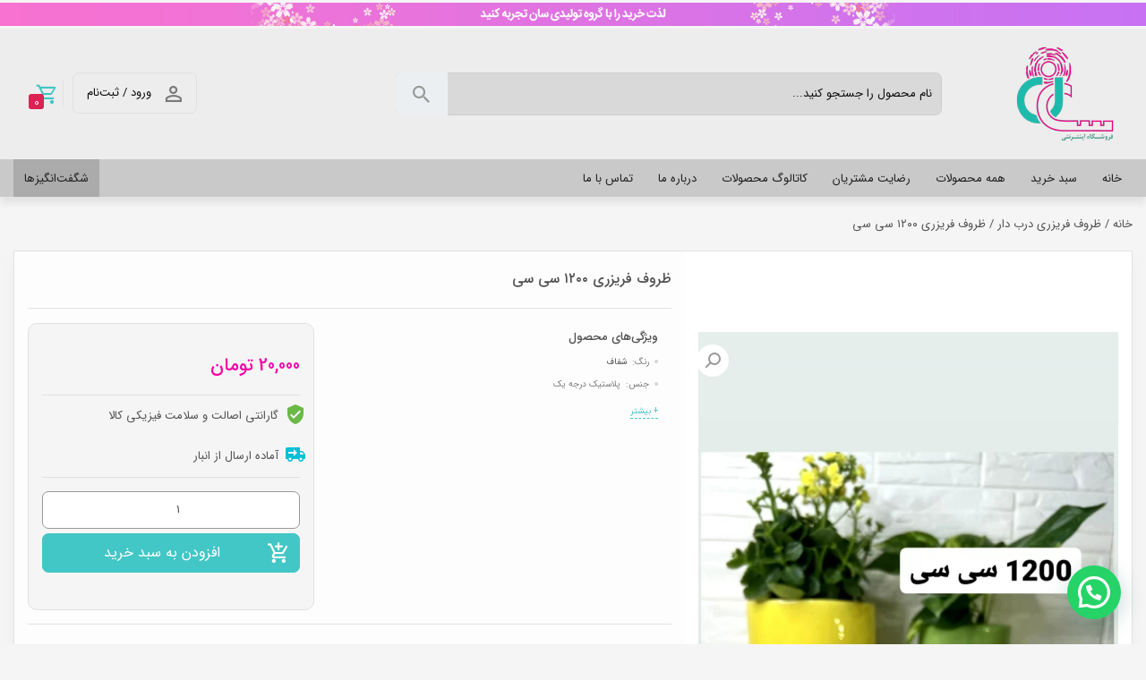

--- FILE ---
content_type: text/html; charset=UTF-8
request_url: https://sun-digi.com/product/%D8%B8%D8%B1%D9%88%D9%81-%D9%81%D8%B1%DB%8C%D8%B2%D8%B1%DB%8C-%DB%B1%DB%B2%DB%B0%DB%B0-%D8%B3%DB%8C-%D8%B3%DB%8C/
body_size: 32395
content:
<!doctype html>
<html dir="rtl" lang="fa-IR">
<head>
    <meta charset="UTF-8">
    <meta name="viewport" content="width=device-width, initial-scale=1, shrink-to-fit=no, maximum-scale=1.0, user-scalable=no">
    <meta name="fontiran.com:license" content="GK4S3U">
    <link rel="shortcut icon" type="image/png" href="https://sun-digi.com/wp-content/uploads/2020/07/SUN-R100.png">
	<meta name='robots' content='max-image-preview:large' />
	<style>img:is([sizes="auto" i], [sizes^="auto," i]) { contain-intrinsic-size: 3000px 1500px }</style>
	
	<!-- This site is optimized with the Yoast SEO Premium plugin v14.8.1 - https://yoast.com/wordpress/plugins/seo/ -->
	<title>ظروف فریزری ۱۲۰۰ سی سی - فروشگاه اینترنتی سان</title>
	<meta name="description" content="فروش ظروف فریزری ۱۲۰۰ سی سی در فروشگاه اینترنتی سان جهت دریافت قیمت و سفارش انواع ظروف فریزری با ما تماس بگیرید۰۹۹۰۴۶۰۰۱۷۷ و ۰۹۹۰۴۶۰۰۱۸۸" />
	<meta name="robots" content="index, follow" />
	<meta name="googlebot" content="index, follow, max-snippet:-1, max-image-preview:large, max-video-preview:-1" />
	<meta name="bingbot" content="index, follow, max-snippet:-1, max-image-preview:large, max-video-preview:-1" />
	<link rel="canonical" href="https://sun-digi.com/product/ظروف-فریزری-۱۲۰۰-سی-سی/" />
	<meta property="og:locale" content="fa_IR" />
	<meta property="og:type" content="article" />
	<meta property="og:title" content="ظروف فریزری ۱۲۰۰ سی سی - فروشگاه اینترنتی سان" />
	<meta property="og:description" content="فروش ظروف فریزری ۱۲۰۰ سی سی در فروشگاه اینترنتی سان جهت دریافت قیمت و سفارش انواع ظروف فریزری با ما تماس بگیرید۰۹۹۰۴۶۰۰۱۷۷ و ۰۹۹۰۴۶۰۰۱۸۸" />
	<meta property="og:url" content="https://sun-digi.com/product/ظروف-فریزری-۱۲۰۰-سی-سی/" />
	<meta property="og:site_name" content="فروشگاه اینترنتی سان" />
	<meta property="article:modified_time" content="2025-09-24T13:07:44+00:00" />
	<meta name="twitter:card" content="summary_large_image" />
	<meta name="twitter:image" content="https://sun-digi.com/wp-content/uploads/2023/02/IMG_20230224_020450_128.webp" />
	<script type="application/ld+json" class="yoast-schema-graph">{"@context":"https://schema.org","@graph":[{"@type":"WebSite","@id":"https://sun-digi.com/#website","url":"https://sun-digi.com/","name":"\u0641\u0631\u0648\u0634\u06af\u0627\u0647 \u0627\u06cc\u0646\u062a\u0631\u0646\u062a\u06cc \u0633\u0627\u0646","description":"\u0641\u0631\u0648\u0634\u06af\u0627\u0647 \u0627\u06cc\u0646\u062a\u0631\u0646\u062a\u06cc \u0633\u0627\u0646\u060c\u062a\u0648\u0644\u06cc\u062f \u06a9\u0646\u0646\u062f\u0647 \u0627\u0646\u0648\u0627\u0639 \u0646\u0638\u0645 \u062f\u0647\u0646\u062f\u0647","potentialAction":[{"@type":"SearchAction","target":"https://sun-digi.com/?s={search_term_string}","query-input":"required name=search_term_string"}],"inLanguage":"fa-IR"},{"@type":"ImageObject","@id":"https://sun-digi.com/product/%d8%b8%d8%b1%d9%88%d9%81-%d9%81%d8%b1%db%8c%d8%b2%d8%b1%db%8c-%db%b1%db%b2%db%b0%db%b0-%d8%b3%db%8c-%d8%b3%db%8c/#primaryimage","inLanguage":"fa-IR","url":"https://sun-digi.com/wp-content/uploads/2023/02/IMG_20230224_020450_128.webp","width":1080,"height":1920},{"@type":"WebPage","@id":"https://sun-digi.com/product/%d8%b8%d8%b1%d9%88%d9%81-%d9%81%d8%b1%db%8c%d8%b2%d8%b1%db%8c-%db%b1%db%b2%db%b0%db%b0-%d8%b3%db%8c-%d8%b3%db%8c/#webpage","url":"https://sun-digi.com/product/%d8%b8%d8%b1%d9%88%d9%81-%d9%81%d8%b1%db%8c%d8%b2%d8%b1%db%8c-%db%b1%db%b2%db%b0%db%b0-%d8%b3%db%8c-%d8%b3%db%8c/","name":"\u0638\u0631\u0648\u0641 \u0641\u0631\u06cc\u0632\u0631\u06cc \u06f1\u06f2\u06f0\u06f0 \u0633\u06cc \u0633\u06cc - \u0641\u0631\u0648\u0634\u06af\u0627\u0647 \u0627\u06cc\u0646\u062a\u0631\u0646\u062a\u06cc \u0633\u0627\u0646","isPartOf":{"@id":"https://sun-digi.com/#website"},"primaryImageOfPage":{"@id":"https://sun-digi.com/product/%d8%b8%d8%b1%d9%88%d9%81-%d9%81%d8%b1%db%8c%d8%b2%d8%b1%db%8c-%db%b1%db%b2%db%b0%db%b0-%d8%b3%db%8c-%d8%b3%db%8c/#primaryimage"},"datePublished":"2022-04-22T10:43:02+00:00","dateModified":"2025-09-24T13:07:44+00:00","description":"\u0641\u0631\u0648\u0634 \u0638\u0631\u0648\u0641 \u0641\u0631\u06cc\u0632\u0631\u06cc \u06f1\u06f2\u06f0\u06f0 \u0633\u06cc \u0633\u06cc \u062f\u0631 \u0641\u0631\u0648\u0634\u06af\u0627\u0647 \u0627\u06cc\u0646\u062a\u0631\u0646\u062a\u06cc \u0633\u0627\u0646 \u062c\u0647\u062a \u062f\u0631\u06cc\u0627\u0641\u062a \u0642\u06cc\u0645\u062a \u0648 \u0633\u0641\u0627\u0631\u0634 \u0627\u0646\u0648\u0627\u0639 \u0638\u0631\u0648\u0641 \u0641\u0631\u06cc\u0632\u0631\u06cc \u0628\u0627 \u0645\u0627 \u062a\u0645\u0627\u0633 \u0628\u06af\u06cc\u0631\u06cc\u062f\u06f0\u06f9\u06f9\u06f0\u06f4\u06f6\u06f0\u06f0\u06f1\u06f7\u06f7 \u0648 \u06f0\u06f9\u06f9\u06f0\u06f4\u06f6\u06f0\u06f0\u06f1\u06f8\u06f8","inLanguage":"fa-IR","potentialAction":[{"@type":"ReadAction","target":["https://sun-digi.com/product/%d8%b8%d8%b1%d9%88%d9%81-%d9%81%d8%b1%db%8c%d8%b2%d8%b1%db%8c-%db%b1%db%b2%db%b0%db%b0-%d8%b3%db%8c-%d8%b3%db%8c/"]}]}]}</script>
	<!-- / Yoast SEO Premium plugin. -->


<link rel='dns-prefetch' href='//oss.maxcdn.com' />
<link rel="alternate" type="application/rss+xml" title="فروشگاه اینترنتی سان &raquo; ظروف فریزری ۱۲۰۰ سی سی خوراک دیدگاه‌ها" href="https://sun-digi.com/product/%d8%b8%d8%b1%d9%88%d9%81-%d9%81%d8%b1%db%8c%d8%b2%d8%b1%db%8c-%db%b1%db%b2%db%b0%db%b0-%d8%b3%db%8c-%d8%b3%db%8c/feed/" />
<script type="text/javascript">
/* <![CDATA[ */
window._wpemojiSettings = {"baseUrl":"https:\/\/s.w.org\/images\/core\/emoji\/15.0.3\/72x72\/","ext":".png","svgUrl":"https:\/\/s.w.org\/images\/core\/emoji\/15.0.3\/svg\/","svgExt":".svg","source":{"concatemoji":"https:\/\/sun-digi.com\/wp-includes\/js\/wp-emoji-release.min.js?ver=6.7.4"}};
/*! This file is auto-generated */
!function(i,n){var o,s,e;function c(e){try{var t={supportTests:e,timestamp:(new Date).valueOf()};sessionStorage.setItem(o,JSON.stringify(t))}catch(e){}}function p(e,t,n){e.clearRect(0,0,e.canvas.width,e.canvas.height),e.fillText(t,0,0);var t=new Uint32Array(e.getImageData(0,0,e.canvas.width,e.canvas.height).data),r=(e.clearRect(0,0,e.canvas.width,e.canvas.height),e.fillText(n,0,0),new Uint32Array(e.getImageData(0,0,e.canvas.width,e.canvas.height).data));return t.every(function(e,t){return e===r[t]})}function u(e,t,n){switch(t){case"flag":return n(e,"\ud83c\udff3\ufe0f\u200d\u26a7\ufe0f","\ud83c\udff3\ufe0f\u200b\u26a7\ufe0f")?!1:!n(e,"\ud83c\uddfa\ud83c\uddf3","\ud83c\uddfa\u200b\ud83c\uddf3")&&!n(e,"\ud83c\udff4\udb40\udc67\udb40\udc62\udb40\udc65\udb40\udc6e\udb40\udc67\udb40\udc7f","\ud83c\udff4\u200b\udb40\udc67\u200b\udb40\udc62\u200b\udb40\udc65\u200b\udb40\udc6e\u200b\udb40\udc67\u200b\udb40\udc7f");case"emoji":return!n(e,"\ud83d\udc26\u200d\u2b1b","\ud83d\udc26\u200b\u2b1b")}return!1}function f(e,t,n){var r="undefined"!=typeof WorkerGlobalScope&&self instanceof WorkerGlobalScope?new OffscreenCanvas(300,150):i.createElement("canvas"),a=r.getContext("2d",{willReadFrequently:!0}),o=(a.textBaseline="top",a.font="600 32px Arial",{});return e.forEach(function(e){o[e]=t(a,e,n)}),o}function t(e){var t=i.createElement("script");t.src=e,t.defer=!0,i.head.appendChild(t)}"undefined"!=typeof Promise&&(o="wpEmojiSettingsSupports",s=["flag","emoji"],n.supports={everything:!0,everythingExceptFlag:!0},e=new Promise(function(e){i.addEventListener("DOMContentLoaded",e,{once:!0})}),new Promise(function(t){var n=function(){try{var e=JSON.parse(sessionStorage.getItem(o));if("object"==typeof e&&"number"==typeof e.timestamp&&(new Date).valueOf()<e.timestamp+604800&&"object"==typeof e.supportTests)return e.supportTests}catch(e){}return null}();if(!n){if("undefined"!=typeof Worker&&"undefined"!=typeof OffscreenCanvas&&"undefined"!=typeof URL&&URL.createObjectURL&&"undefined"!=typeof Blob)try{var e="postMessage("+f.toString()+"("+[JSON.stringify(s),u.toString(),p.toString()].join(",")+"));",r=new Blob([e],{type:"text/javascript"}),a=new Worker(URL.createObjectURL(r),{name:"wpTestEmojiSupports"});return void(a.onmessage=function(e){c(n=e.data),a.terminate(),t(n)})}catch(e){}c(n=f(s,u,p))}t(n)}).then(function(e){for(var t in e)n.supports[t]=e[t],n.supports.everything=n.supports.everything&&n.supports[t],"flag"!==t&&(n.supports.everythingExceptFlag=n.supports.everythingExceptFlag&&n.supports[t]);n.supports.everythingExceptFlag=n.supports.everythingExceptFlag&&!n.supports.flag,n.DOMReady=!1,n.readyCallback=function(){n.DOMReady=!0}}).then(function(){return e}).then(function(){var e;n.supports.everything||(n.readyCallback(),(e=n.source||{}).concatemoji?t(e.concatemoji):e.wpemoji&&e.twemoji&&(t(e.twemoji),t(e.wpemoji)))}))}((window,document),window._wpemojiSettings);
/* ]]> */
</script>
<link rel='stylesheet' id='sbi_styles-css' href='https://sun-digi.com/wp-content/plugins/instagram-feed/css/sbi-styles.min.css?ver=6.7.1' type='text/css' media='all' />
<style id='wp-emoji-styles-inline-css' type='text/css'>

	img.wp-smiley, img.emoji {
		display: inline !important;
		border: none !important;
		box-shadow: none !important;
		height: 1em !important;
		width: 1em !important;
		margin: 0 0.07em !important;
		vertical-align: -0.1em !important;
		background: none !important;
		padding: 0 !important;
	}
</style>
<link rel='stylesheet' id='wp-block-library-rtl-css' href='https://sun-digi.com/wp-includes/css/dist/block-library/style-rtl.min.css?ver=6.7.4' type='text/css' media='all' />
<style id='joinchat-button-style-inline-css' type='text/css'>
.wp-block-joinchat-button{border:none!important;text-align:center}.wp-block-joinchat-button figure{display:table;margin:0 auto;padding:0}.wp-block-joinchat-button figcaption{font:normal normal 400 .6em/2em var(--wp--preset--font-family--system-font,sans-serif);margin:0;padding:0}.wp-block-joinchat-button .joinchat-button__qr{background-color:#fff;border:6px solid #25d366;border-radius:30px;box-sizing:content-box;display:block;height:200px;margin:auto;overflow:hidden;padding:10px;width:200px}.wp-block-joinchat-button .joinchat-button__qr canvas,.wp-block-joinchat-button .joinchat-button__qr img{display:block;margin:auto}.wp-block-joinchat-button .joinchat-button__link{align-items:center;background-color:#25d366;border:6px solid #25d366;border-radius:30px;display:inline-flex;flex-flow:row nowrap;justify-content:center;line-height:1.25em;margin:0 auto;text-decoration:none}.wp-block-joinchat-button .joinchat-button__link:before{background:transparent var(--joinchat-ico) no-repeat center;background-size:100%;content:"";display:block;height:1.5em;margin:-.75em .75em -.75em 0;width:1.5em}.wp-block-joinchat-button figure+.joinchat-button__link{margin-top:10px}@media (orientation:landscape)and (min-height:481px),(orientation:portrait)and (min-width:481px){.wp-block-joinchat-button.joinchat-button--qr-only figure+.joinchat-button__link{display:none}}@media (max-width:480px),(orientation:landscape)and (max-height:480px){.wp-block-joinchat-button figure{display:none}}

</style>
<style id='classic-theme-styles-inline-css' type='text/css'>
/*! This file is auto-generated */
.wp-block-button__link{color:#fff;background-color:#32373c;border-radius:9999px;box-shadow:none;text-decoration:none;padding:calc(.667em + 2px) calc(1.333em + 2px);font-size:1.125em}.wp-block-file__button{background:#32373c;color:#fff;text-decoration:none}
</style>
<style id='global-styles-inline-css' type='text/css'>
:root{--wp--preset--aspect-ratio--square: 1;--wp--preset--aspect-ratio--4-3: 4/3;--wp--preset--aspect-ratio--3-4: 3/4;--wp--preset--aspect-ratio--3-2: 3/2;--wp--preset--aspect-ratio--2-3: 2/3;--wp--preset--aspect-ratio--16-9: 16/9;--wp--preset--aspect-ratio--9-16: 9/16;--wp--preset--color--black: #000000;--wp--preset--color--cyan-bluish-gray: #abb8c3;--wp--preset--color--white: #ffffff;--wp--preset--color--pale-pink: #f78da7;--wp--preset--color--vivid-red: #cf2e2e;--wp--preset--color--luminous-vivid-orange: #ff6900;--wp--preset--color--luminous-vivid-amber: #fcb900;--wp--preset--color--light-green-cyan: #7bdcb5;--wp--preset--color--vivid-green-cyan: #00d084;--wp--preset--color--pale-cyan-blue: #8ed1fc;--wp--preset--color--vivid-cyan-blue: #0693e3;--wp--preset--color--vivid-purple: #9b51e0;--wp--preset--gradient--vivid-cyan-blue-to-vivid-purple: linear-gradient(135deg,rgba(6,147,227,1) 0%,rgb(155,81,224) 100%);--wp--preset--gradient--light-green-cyan-to-vivid-green-cyan: linear-gradient(135deg,rgb(122,220,180) 0%,rgb(0,208,130) 100%);--wp--preset--gradient--luminous-vivid-amber-to-luminous-vivid-orange: linear-gradient(135deg,rgba(252,185,0,1) 0%,rgba(255,105,0,1) 100%);--wp--preset--gradient--luminous-vivid-orange-to-vivid-red: linear-gradient(135deg,rgba(255,105,0,1) 0%,rgb(207,46,46) 100%);--wp--preset--gradient--very-light-gray-to-cyan-bluish-gray: linear-gradient(135deg,rgb(238,238,238) 0%,rgb(169,184,195) 100%);--wp--preset--gradient--cool-to-warm-spectrum: linear-gradient(135deg,rgb(74,234,220) 0%,rgb(151,120,209) 20%,rgb(207,42,186) 40%,rgb(238,44,130) 60%,rgb(251,105,98) 80%,rgb(254,248,76) 100%);--wp--preset--gradient--blush-light-purple: linear-gradient(135deg,rgb(255,206,236) 0%,rgb(152,150,240) 100%);--wp--preset--gradient--blush-bordeaux: linear-gradient(135deg,rgb(254,205,165) 0%,rgb(254,45,45) 50%,rgb(107,0,62) 100%);--wp--preset--gradient--luminous-dusk: linear-gradient(135deg,rgb(255,203,112) 0%,rgb(199,81,192) 50%,rgb(65,88,208) 100%);--wp--preset--gradient--pale-ocean: linear-gradient(135deg,rgb(255,245,203) 0%,rgb(182,227,212) 50%,rgb(51,167,181) 100%);--wp--preset--gradient--electric-grass: linear-gradient(135deg,rgb(202,248,128) 0%,rgb(113,206,126) 100%);--wp--preset--gradient--midnight: linear-gradient(135deg,rgb(2,3,129) 0%,rgb(40,116,252) 100%);--wp--preset--font-size--small: 13px;--wp--preset--font-size--medium: 20px;--wp--preset--font-size--large: 36px;--wp--preset--font-size--x-large: 42px;--wp--preset--font-family--inter: "Inter", sans-serif;--wp--preset--font-family--cardo: Cardo;--wp--preset--spacing--20: 0.44rem;--wp--preset--spacing--30: 0.67rem;--wp--preset--spacing--40: 1rem;--wp--preset--spacing--50: 1.5rem;--wp--preset--spacing--60: 2.25rem;--wp--preset--spacing--70: 3.38rem;--wp--preset--spacing--80: 5.06rem;--wp--preset--shadow--natural: 6px 6px 9px rgba(0, 0, 0, 0.2);--wp--preset--shadow--deep: 12px 12px 50px rgba(0, 0, 0, 0.4);--wp--preset--shadow--sharp: 6px 6px 0px rgba(0, 0, 0, 0.2);--wp--preset--shadow--outlined: 6px 6px 0px -3px rgba(255, 255, 255, 1), 6px 6px rgba(0, 0, 0, 1);--wp--preset--shadow--crisp: 6px 6px 0px rgba(0, 0, 0, 1);}:where(.is-layout-flex){gap: 0.5em;}:where(.is-layout-grid){gap: 0.5em;}body .is-layout-flex{display: flex;}.is-layout-flex{flex-wrap: wrap;align-items: center;}.is-layout-flex > :is(*, div){margin: 0;}body .is-layout-grid{display: grid;}.is-layout-grid > :is(*, div){margin: 0;}:where(.wp-block-columns.is-layout-flex){gap: 2em;}:where(.wp-block-columns.is-layout-grid){gap: 2em;}:where(.wp-block-post-template.is-layout-flex){gap: 1.25em;}:where(.wp-block-post-template.is-layout-grid){gap: 1.25em;}.has-black-color{color: var(--wp--preset--color--black) !important;}.has-cyan-bluish-gray-color{color: var(--wp--preset--color--cyan-bluish-gray) !important;}.has-white-color{color: var(--wp--preset--color--white) !important;}.has-pale-pink-color{color: var(--wp--preset--color--pale-pink) !important;}.has-vivid-red-color{color: var(--wp--preset--color--vivid-red) !important;}.has-luminous-vivid-orange-color{color: var(--wp--preset--color--luminous-vivid-orange) !important;}.has-luminous-vivid-amber-color{color: var(--wp--preset--color--luminous-vivid-amber) !important;}.has-light-green-cyan-color{color: var(--wp--preset--color--light-green-cyan) !important;}.has-vivid-green-cyan-color{color: var(--wp--preset--color--vivid-green-cyan) !important;}.has-pale-cyan-blue-color{color: var(--wp--preset--color--pale-cyan-blue) !important;}.has-vivid-cyan-blue-color{color: var(--wp--preset--color--vivid-cyan-blue) !important;}.has-vivid-purple-color{color: var(--wp--preset--color--vivid-purple) !important;}.has-black-background-color{background-color: var(--wp--preset--color--black) !important;}.has-cyan-bluish-gray-background-color{background-color: var(--wp--preset--color--cyan-bluish-gray) !important;}.has-white-background-color{background-color: var(--wp--preset--color--white) !important;}.has-pale-pink-background-color{background-color: var(--wp--preset--color--pale-pink) !important;}.has-vivid-red-background-color{background-color: var(--wp--preset--color--vivid-red) !important;}.has-luminous-vivid-orange-background-color{background-color: var(--wp--preset--color--luminous-vivid-orange) !important;}.has-luminous-vivid-amber-background-color{background-color: var(--wp--preset--color--luminous-vivid-amber) !important;}.has-light-green-cyan-background-color{background-color: var(--wp--preset--color--light-green-cyan) !important;}.has-vivid-green-cyan-background-color{background-color: var(--wp--preset--color--vivid-green-cyan) !important;}.has-pale-cyan-blue-background-color{background-color: var(--wp--preset--color--pale-cyan-blue) !important;}.has-vivid-cyan-blue-background-color{background-color: var(--wp--preset--color--vivid-cyan-blue) !important;}.has-vivid-purple-background-color{background-color: var(--wp--preset--color--vivid-purple) !important;}.has-black-border-color{border-color: var(--wp--preset--color--black) !important;}.has-cyan-bluish-gray-border-color{border-color: var(--wp--preset--color--cyan-bluish-gray) !important;}.has-white-border-color{border-color: var(--wp--preset--color--white) !important;}.has-pale-pink-border-color{border-color: var(--wp--preset--color--pale-pink) !important;}.has-vivid-red-border-color{border-color: var(--wp--preset--color--vivid-red) !important;}.has-luminous-vivid-orange-border-color{border-color: var(--wp--preset--color--luminous-vivid-orange) !important;}.has-luminous-vivid-amber-border-color{border-color: var(--wp--preset--color--luminous-vivid-amber) !important;}.has-light-green-cyan-border-color{border-color: var(--wp--preset--color--light-green-cyan) !important;}.has-vivid-green-cyan-border-color{border-color: var(--wp--preset--color--vivid-green-cyan) !important;}.has-pale-cyan-blue-border-color{border-color: var(--wp--preset--color--pale-cyan-blue) !important;}.has-vivid-cyan-blue-border-color{border-color: var(--wp--preset--color--vivid-cyan-blue) !important;}.has-vivid-purple-border-color{border-color: var(--wp--preset--color--vivid-purple) !important;}.has-vivid-cyan-blue-to-vivid-purple-gradient-background{background: var(--wp--preset--gradient--vivid-cyan-blue-to-vivid-purple) !important;}.has-light-green-cyan-to-vivid-green-cyan-gradient-background{background: var(--wp--preset--gradient--light-green-cyan-to-vivid-green-cyan) !important;}.has-luminous-vivid-amber-to-luminous-vivid-orange-gradient-background{background: var(--wp--preset--gradient--luminous-vivid-amber-to-luminous-vivid-orange) !important;}.has-luminous-vivid-orange-to-vivid-red-gradient-background{background: var(--wp--preset--gradient--luminous-vivid-orange-to-vivid-red) !important;}.has-very-light-gray-to-cyan-bluish-gray-gradient-background{background: var(--wp--preset--gradient--very-light-gray-to-cyan-bluish-gray) !important;}.has-cool-to-warm-spectrum-gradient-background{background: var(--wp--preset--gradient--cool-to-warm-spectrum) !important;}.has-blush-light-purple-gradient-background{background: var(--wp--preset--gradient--blush-light-purple) !important;}.has-blush-bordeaux-gradient-background{background: var(--wp--preset--gradient--blush-bordeaux) !important;}.has-luminous-dusk-gradient-background{background: var(--wp--preset--gradient--luminous-dusk) !important;}.has-pale-ocean-gradient-background{background: var(--wp--preset--gradient--pale-ocean) !important;}.has-electric-grass-gradient-background{background: var(--wp--preset--gradient--electric-grass) !important;}.has-midnight-gradient-background{background: var(--wp--preset--gradient--midnight) !important;}.has-small-font-size{font-size: var(--wp--preset--font-size--small) !important;}.has-medium-font-size{font-size: var(--wp--preset--font-size--medium) !important;}.has-large-font-size{font-size: var(--wp--preset--font-size--large) !important;}.has-x-large-font-size{font-size: var(--wp--preset--font-size--x-large) !important;}
:where(.wp-block-post-template.is-layout-flex){gap: 1.25em;}:where(.wp-block-post-template.is-layout-grid){gap: 1.25em;}
:where(.wp-block-columns.is-layout-flex){gap: 2em;}:where(.wp-block-columns.is-layout-grid){gap: 2em;}
:root :where(.wp-block-pullquote){font-size: 1.5em;line-height: 1.6;}
</style>
<link rel='stylesheet' id='hiveweb-select2-style-css' href='https://sun-digi.com/wp-content/plugins/hiveweb-atom/assets/plugins/select2/css/select2.min.css?ver=6.7.4' type='text/css' media='all' />
<link rel='stylesheet' id='hiveweb-core-style-css' href='https://sun-digi.com/wp-content/plugins/hiveweb-atom/assets/css/main.css?ver=6.7.4' type='text/css' media='all' />
<link rel='stylesheet' id='hiveweb-hw_hiveweb-sundigi-aa-style-css' href='https://sun-digi.com/wp-content/plugins/hiveweb-sundigi-application-api/assets/css/main.css?ver=6.7.4' type='text/css' media='all' />
<link rel='stylesheet' id='wfg-styles-css' href='https://sun-digi.com/wp-content/plugins/woocommerce-multiple-free-gift/css/wfg-styles.css?ver=6.7.4' type='text/css' media='all' />
<link rel='stylesheet' id='photoswipe-css' href='https://sun-digi.com/wp-content/plugins/woocommerce/assets/css/photoswipe/photoswipe.min.css?ver=9.7.0' type='text/css' media='all' />
<link rel='stylesheet' id='photoswipe-default-skin-css' href='https://sun-digi.com/wp-content/plugins/woocommerce/assets/css/photoswipe/default-skin/default-skin.min.css?ver=9.7.0' type='text/css' media='all' />
<link rel='stylesheet' id='woocommerce-layout-rtl-css' href='https://sun-digi.com/wp-content/plugins/woocommerce/assets/css/woocommerce-layout-rtl.css?ver=9.7.0' type='text/css' media='all' />
<link rel='stylesheet' id='woocommerce-smallscreen-rtl-css' href='https://sun-digi.com/wp-content/plugins/woocommerce/assets/css/woocommerce-smallscreen-rtl.css?ver=9.7.0' type='text/css' media='only screen and (max-width: 768px)' />
<link rel='stylesheet' id='woocommerce-general-rtl-css' href='https://sun-digi.com/wp-content/plugins/woocommerce/assets/css/woocommerce-rtl.css?ver=9.7.0' type='text/css' media='all' />
<style id='woocommerce-inline-inline-css' type='text/css'>
.woocommerce form .form-row .required { visibility: visible; }
</style>
<link rel='stylesheet' id='brands-styles-css' href='https://sun-digi.com/wp-content/plugins/woocommerce/assets/css/brands.css?ver=9.7.0' type='text/css' media='all' />
<link rel='stylesheet' id='bootstrap-css-css' href='https://sun-digi.com/wp-content/themes/irankala/assets/css/bootstrap.4.1.1.min.css?ver=4.1.1' type='text/css' media='all' />
<link rel='stylesheet' id='materialdesignicons-css-css' href='https://sun-digi.com/wp-content/themes/irankala/assets/css/materialdesignicons.4.5.95.min.css?ver=4.5.95' type='text/css' media='all' />
<style id='materialdesignicons-css-inline-css' type='text/css'>
@font-face {font-family: IRANSans;font-style: normal;font-weight: 500;src: url('https://sun-digi.com/wp-content/themes/irankala/assets/fonts/iransans/eot/IRANSansWeb(FaNum)_Medium.eot');src: url('https://sun-digi.com/wp-content/themes/irankala/assets/fonts/iransans/eot/IRANSansWeb(FaNum)_Medium.eot?#iefix') format('embedded-opentype'),url('https://sun-digi.com/wp-content/themes/irankala/assets/fonts/iransans/woff2/IRANSansWeb(FaNum)_Medium.woff2') format('woff2'),url('https://sun-digi.com/wp-content/themes/irankala/assets/fonts/iransans/woff/IRANSansWeb(FaNum)_Medium.woff') format('woff'),url('https://sun-digi.com/wp-content/themes/irankala/assets/fonts/iransans/ttf/IRANSansWeb(FaNum)_Medium.ttf') format('truetype');}@font-face {font-family: IRANSans;font-style: normal;font-weight: 400;src: url('https://sun-digi.com/wp-content/themes/irankala/assets/fonts/iransans/eot/IRANSansWeb(FaNum).eot');src: url('https://sun-digi.com/wp-content/themes/irankala/assets/fonts/iransans/eot/IRANSansWeb(FaNum).eot?#iefix') format('embedded-opentype'),url('https://sun-digi.com/wp-content/themes/irankala/assets/fonts/iransans/woff2/IRANSansWeb(FaNum).woff2') format('woff2'),url('https://sun-digi.com/wp-content/themes/irankala/assets/fonts/iransans/woff/IRANSansWeb(FaNum).woff') format('woff'),url('https://sun-digi.com/wp-content/themes/irankala/assets/fonts/iransans/ttf/IRANSansWeb(FaNum).ttf') format('truetype');}body, .tooltip-inner, body.irk-line-star.woocommerce .comment-text .star-rating {font-family: IRANSans, Tahoma, 'Times New Roman';}
</style>
<link rel='stylesheet' id='irk-style-css' href='https://sun-digi.com/wp-content/themes/irankala/style.css?ver=6.8.0' type='text/css' media='all' />
<style id='irk-style-inline-css' type='text/css'>
ul.products li.outofstock:after,ul.products li.outofstock:after {content: 'ناموجود'}
.woocommerce-form__label-for-checkbox .woocommerce-form__input-checkbox:checked + span:not(.required):before {color: #43c6c6;}.btn-primary {background-color: #43c6c6;border-color: #43c6c6;}.btn-primary:hover,.btn-primary:active,.btn-primary:focus,.btn-primary:not([disabled]):not(.disabled):active,.btn-primary:not([disabled]):not(.disabled).active {background-color: #43c6c6; }.product-card .entry-summary .single_add_to_cart_button {border-color: #43c6c6 !important;}.woocommerce-account .u-column1.col-1 form .button, .woocommerce-account .u-column2.col-2 form .button {border-color: #43c6c6  !important;}.button:hover,.button:active,.button:focus,.button:not([disabled]):not(.disabled):active,.button:not([disabled]):not(.disabled).active,.widget_search input[type=submit]:hover,.widget_search input[type=submit]:active,.widget_search input[type=submit]:focus,.widget_search input[type=submit]:not([disabled]):not(.disabled):active,.widget_search input[type=submit]:not([disabled]):not(.disabled).active,.widget_product_search button:hover,.widget_product_search button:active,.widget_product_search button:focus,.widget_product_search button:not([disabled]):not(.disabled):active,.widget_product_search button:not([disabled]):not(.disabled).active {background-color: #43c6c6 !important;}.woocommerce .widget_price_filter .price_slider_amount .button {border-color: #43c6c6 !important;}.compare-button {border-color: #43c6c6 !important;}.button,.widget_search input[type=submit],.widget_product_search button {background-color: #43c6c6 !important;border-color: #43c6c6 !important;}.button:hover,.widget_search input[type=submit]:hover,.widget_product_search button:hover {background-color: #43c6c6 !important;border-color: #43c6c6 !important;}.badge.badge-primary {background: #43c6c6;}.main-header .header-action .user-dropdown .logged-out .dropdown-item .register {color: #43c6c6;}.main-header .header-action .user-dropdown .logged-out .dropdown-item .register:hover {border-bottom-color: #43c6c6;}.main-header .header-action .cart-dropdown .mini-cart {color: #43c6c6 !important;border-color: #43c6c6 !important;}.main-header .header-action .mini-cart .dropdown-toggle {color: #43c6c6 !important;border-color: #43c6c6 !important;}.main-header .header-action .mini-cart .dropdown-toggle .mdi {color: #43c6c6 !important;}.main-header .header-action .cart-dropdown .mini-cart .mdi {color: #43c6c6;}.main-header .header-action .mini-cart .dropdown-toggle.cart-not-empty {background: #43c6c6 !important;border-color: #43c6c6 !important;}.main-header .header-action .mini-cart .dropdown-toggle.cart-not-empty .badge {color: #43c6c6 !important;}.main-header .header-action .cart-dropdown .woocommerce-mini-cart.cart_list .mini_cart_item dl.variation {color: #43c6c6;}.cat-menu .list-inline-item.mega-menu .sub-menu .mdi-chevron-left {color: #43c6c6;}.cat-menu .list-inline-item.mega-menu > .sub-menu > li > a {color: #43c6c6;}.cat-menu .list-inline-item.mega-menu > .sub-menu > li > a:hover {border-bottom-color: #43c6c6;}.widget-suggestion {border-color: #43c6c6;}.widget_categories .cat-item:hover .mdi {color: #43c6c6;}.widget_product_categories .product-categories .cat-item a:hover {color: #00BFD6;}.widget-news .list-group .all-news {color: #43c6c6;}.widget_layered_nav .woocommerce-widget-layered-nav-list .woocommerce-widget-layered-nav-list__item.chosen a:before {color: #43c6c6;}.widget-brands .list-group .list-group-item.chosen a:before {color: #43c6c6;}.woocommerce .widget_price_filter .price_slider_wrapper .ui-slider-horizontal {background-color: #43c6c6;}.woocommerce .widget_price_filter .price_slider_wrapper .ui-slider .ui-slider-range {background-color: #43c6c6;}#main-slider .carousel-indicators li.active {background: #43c6c6;}.woocommerce-account .u-column1.col-1 .woocommerce-LostPassword a,.woocommerce-account .u-column2.col-2 .woocommerce-LostPassword a {border-bottom-color: #43c6c6;color: #43c6c6;}.woocommerce-account .login-footer a {border-bottom-color: #43c6c6;color: #43c6c6;}.woocommerce-account .woocommerce-MyAccount-navigation ul li.woocommerce-MyAccount-navigation-link a:hover {color: #43c6c6;}.woocommerce-account .woocommerce-MyAccount-navigation ul li.woocommerce-MyAccount-navigation-link a:hover:before {color: #43c6c6;}.woocommerce-account .woocommerce-MyAccount-navigation ul li.is-active a {color: #43c6c6;}.woocommerce-account .woocommerce-MyAccount-navigation ul li.is-active a:before {color: #43c6c6;}.archive .irk-products-orderby .list-inline-item.active {background: #43c6c6;}.archive .irk-products-orderby .list-inline-item.active:hover {background: #43c6c6;}.woocommerce ul.products li.product .add-to-compare input[type=checkbox]:checked + span:before,.woocommerce-page ul.products li.product .add-to-compare input[type=checkbox]:checked + span:before {color: #43c6c6;}.woocommerce-checkout form.checkout #payment .payment_methods .wc_payment_method .input-radio:checked + label:before {color: #43c6c6;}.woocommerce-checkout form.checkout #payment .woocommerce-terms-and-conditions-checkbox-text a {color: #43c6c6;border-bottom-color: #43c6c6;}.post-single .card-header .post-meta a:hover {color: #43c6c6;border-bottom-color: #43c6c6;}#comments .card-body #commentform .logged-in-as a:first-of-type {color: #43c6c6;border-bottom-color: #43c6c6;}#comments .card-body #reply-title a {color: #43c6c6;}.woocommerce-checkout.is-multi-step-checkout ul.multi-step li.active .step {border-color: #43c6c6;color: #43c6c6;}.woocommerce-checkout.is-multi-step-checkout ul.multi-step li.active .label {color: #43c6c6;}.woocommerce-checkout.is-multi-step-checkout ul.multi-step li.active:before {background-color: #43c6c6;}.product-card .entry-summary .summary-attributes .more {border-bottom-color: #43c6c6;color: #43c6c6;}.product-card .entry-summary form.cart table.variations td.value > div input[type=radio]:checked + label {border-color: #43c6c6;}.product-card .entry-summary .product_meta a {color: #43c6c6;border-bottom-color: #43c6c6;}.product-card .entry-summary .compare a.active .mdi {color: #43c6c6;}.woocommerce div.product .woocommerce-tabs ul.tabs li.active {border-top-color: #43c6c6;}.woocommerce div.product .woocommerce-tabs .woocommerce-Tabs-panel--description ul li:before {color: #43c6c6;}body.irk-page-compare .page-card .table tbody tr:first-child td:first-child,body.irk-page-compare .page-card .table .product-image {border-bottom-color: #43c6c6;}body.irk-page-compare .page-card .table .product-image:after {border-bottom-color: #43c6c6;}.woocommerce-form-register .user-role .radio input[type=radio]:checked:before {color: #43c6c6;}body.dokan-dashboard .dokan-dash-sidebar ul.dokan-dashboard-menu li:hover {color: #43c6c6;}body.dokan-dashboard .dokan-dash-sidebar ul.dokan-dashboard-menu li:hover a {color: #43c6c6;}body.dokan-dashboard .dokan-dash-sidebar ul.dokan-dashboard-menu li:hover a i {color: #43c6c6;}body.dokan-dashboard .dokan-dash-sidebar ul.dokan-dashboard-menu li.active {color: #43c6c6;}body.dokan-dashboard .dokan-dash-sidebar ul.dokan-dashboard-menu li.active a {color: #43c6c6;}body.dokan-dashboard .dokan-dash-sidebar ul.dokan-dashboard-menu li.active a i {color: #43c6c6;}body.dokan-dashboard .dokan-dash-sidebar ul.dokan-dashboard-menu li.active:after {display: none;}body.dokan-dashboard .dokan-dash-sidebar ul.dokan-dashboard-menu li.dokan-common-links a:hover i {color: #43c6c6;}@media (min-width: 1200px) {.dokan-single-store .profile-frame .profile-info-box .profile-info-summery-wrapper .profile-info-summery {background-color: #43c6c6 !important;}}.dokan-pagination-container .dokan-pagination li.active a {background-color: #43c6c6 !important;border-color: #43c6c6;}.posts-list .post-item .separator hr {border-color: #43c6c6;}.posts-list .post-item .post-item-link .post-cat {background-color: #43c6c6;}.widget_product_search .search-field:focus {border-color: #43c6c6 !important;}.widget-post .card-header .card-title span {border-bottom-color: #43c6c6;color: #43c6c6;}.second-add2cart .button {background-color: #43c6c6 !important;border-color:  #43c6c6 !important;}.woocommerce div.product .woocommerce-tabs .entry-content h2 .tab-show-more {color: #43c6c6;}body.irk-line-star.woocommerce .comment-text .star-rating span:not(.count) {background: #43c6c6;}body.irk-line-star.woocommerce .comment-text .star-rating span:not(.count)::before {background: #43c6c6;}.woocommerce p.stars:hover a::before {background: #43c6c6 !important;}.woocommerce p.stars.selected a:not(.active)::before {background: #43c6c6 !important;}.woocommerce p.stars.selected a.active::before {background: #43c6c6 !important;}.woocommerce p.stars a::after {background-color: #43c6c6;}.product-card .entry-summary .product-delivery .list-group-item a {color: #43c6c6;border-bottom-color: #43c6c6;}#tab-seller .list-unstyled .avatar-item {background-color: #43c6c6;}.widget_categories .card-header {background-color: #43c6c6 !important;}.user-info-table + .edit-account a {color: #43c6c6;border-bottom-color: #43c6c6;}.user-info-table + .edit-account a .mdi {color: #43c6c6;}.widget-product .owl-carousel .carousel-item .carousel-actions a.active,.widget-post .owl-carousel .carousel-item .carousel-actions a.active,.brand-slider .owl-carousel .carousel-item .carousel-actions a.active {background-color: #43c6c6;}#quickview-modal .modal-body .left-col .product-meta a {color: #43c6c6;border-bottom-color: #43c6c6;}#quickview-modal .modal-body .left-col .product-delivery .list-group-item .mdi.mdi-store {color: #43c6c6;}#quickview-modal .modal-body .left-col .product-delivery .list-group-item a {color: #43c6c6;border-bottom-color: #43c6c6;}body.demo2 .widget-product .product-actions a.active {background: #43c6c6;}.woocommerce-Tabs-panel--description .expert .showmore_trigger span {color: #43c6c6;}.widget_categories ul a:hover {color: #43c6c6;}.widget_categories .cat-item .children .cat-item a:hover {color: #43c6c6;}.page-card .card-body a {color: #43c6c6;border-bottom-color: #43c6c6;}.page-card .card-body ul li:before {color: #43c6c6;}.short-link .mdi {color: #43c6c6;}.woocommerce form .form-row .required, .required {color: #db2354;}.btn-danger {background-color: #db2354;}.btn-danger:hover,.btn-danger:active,.btn-danger:focus,.btn-danger:not([disabled]):not(.disabled):active,.btn-danger:not([disabled]):not(.disabled).active {background-color: #db2354;}.badge.badge-danger {background: #db2354;}.main-header .header-action .user-dropdown .dropdown-menu {border-top-color: #db2354;}.main-header .header-action .user-dropdown .dropdown-menu:before {border-bottom-color: #db2354;} .main-header .header-action .cart-dropdown .woocommerce-mini-cart.cart_list .mini_cart_item .remove {color: #db2354;}.main-header .header-action .cart-dropdown .woocommerce-mini-cart.cart_list .mini_cart_item .remove:hover {color: #db2354 !important;}.main-header .header-action .cart-dropdown .woocommerce-mini-cart__total .amount {color: #db2354;}.cat-menu .list-inline > .list-inline-item:hover > a {border-bottom-color: #db2354;}.cat-menu #magic-line {background: #db2354;}.widget_products .product_list_widget li .price,.widget_top_rated_products .product_list_widget li .price,.widget_recently_viewed_products .product_list_widget li .price,.widget_recent_reviews .product_list_widget li .price {color: #db2354;}.widget-product .card-header .card-title span, .brand-slider .card-header .card-title span {border-bottom-color: #db2354;}.widget-product .owl-carousel .carousel-item .price, .brand-slider .owl-carousel .carousel-item .price {color: #db2354;}.footer-widgets .socials .list-inline .list-inline-item a {background: #db2354;}#amazing-slider .carousel-indicators li.active {background: #db2354;}#amazing-slider .carousel-indicators li.active::after {background: #db2354;}#amazing-slider .carousel-inner .carousel-item .row .left-col .price ins {color: #db2354;}#amazing-slider .carousel-inner .carousel-item .row .left-col .price .discount-percent {background: #db2354;}.amazing-slider .owl-carousel .carousel-item .discount-percent {background: #db2354;}.amazing-slider .owl-carousel .carousel-item .price ins {color: #db2354;}.amazing-slider .owl-carousel .carousel-item .countdown-timer span {color: #db2354;}#suggestion-slider .carousel-item .price {color: #db2354;}.woocommerce-orders-table__cell-order-total ins {color: #db2354;}.favorites-table .price {color: #db2354;}.woocommerce ul.products li.product .price,.woocommerce-page ul.products li.product .price {color: #db2354;}.woocommerce a.remove:hover {background-color: #db2354;}.cart_totals .shop_table .order-total {color: #db2354;}.woocommerce-checkout form.checkout #order_review .order-total {color: #db2354;}#comments .card-body #commentform .logged-in-as a:last-of-type {color: #db2354;border-bottom-color: #db2354;}#comments .card-body #reply-title #cancel-comment-reply-link {color: #db2354;border-bottom-color: #db2354;}.product-card .entry-summary .price {color: #db2354;}.product-card .entry-summary .price .discount-percent {background: #db2354;}.product-card .entry-summary form.cart table.variations td.value .reset-variations {color: #db2354;}.upsells > h2, .related > h2 {border-bottom-color: #db2354 !important;}body.irk-page-compare .page-card .table .price {color: #db2354;}.widget-product .card-header .view-all:hover, .brand-slider .card-header .view-all:hover {color: #db2354;}.download-app .download-url {color: #db2354 !important;}#quickview-modal .modal-body .left-col .price {color: #db2354;}#quickview-modal .modal-body .left-col .product-delivery .list-group-item .mdi.mdi-package-variant-closed {color: #db2354;}body.demo2 .cat-menu .list-inline > .list-inline-item > a:hover,body.demo2 .cat-menu .list-inline > .list-inline-item > span:hover {color: #db2354;}body.demo2 #amazing-slider .carousel-inner .carousel-item .row .left-col .price ins {background: #db2354;}body.demo2 #amazing-slider .carousel-inner .carousel-item .row .left-col .price ins .woocommerce-Price-currencySymbol {background: #bd0536;}body.demo2 .widget-product .price .amount {background: #db2354;}body.demo2 .widget-suggestion .price .amount {background: #db2354;}body.demo3 #amazing-slider .carousel-inner .carousel-item .row .left-col .price .discount-percent:before {border-left-color: #db2354;}body.demo3 #amazing-slider .carousel-inner .carousel-item .row .left-col .price .discount-percent:before {border-left-color: #db2354;}body.demo2 .widget-product .price .amount {background: #db2354;}body.demo2 .widget-suggestion .price .amount {background: #db2354;}body.demo3 .product-card .entry-summary .price .discount-percent:before {border-left-color: #db2354;}@media (min-width: 992px) {.main-header3 .header-action .mini-cart .dropdown-toggle.cart-not-empty .badge {background: #db2354 !important;}.main-header3 .header-action .mini-cart .dropdown-toggle .badge {background: #db2354;}}@media (min-width: 992px) {.main-header3 .cat-menu .new-cat-menu > .sub-menu > li.menu-item > .nav-link:hover {color: #db2354;}.main-header3 .cat-menu .new-cat-menu > .sub-menu > li.menu-item > .nav-link:hover .cat-icon {color: #db2354;}.main-header3 .cat-menu .new-cat-menu > .sub-menu > li.menu-item:hover > .nav-link {color: #db2354;}.main-header3 .cat-menu .new-cat-menu > .sub-menu > li.menu-item:hover > .nav-link .cat-icon {color: #db2354;}.main-header3 .cat-menu .new-cat-menu > .sub-menu > li.mega-menu.active > .nav-link {color: #db2354;}.main-header3 .cat-menu .new-cat-menu > .sub-menu > li.mega-menu.active > .nav-link .cat-icon {color: #db2354;}}.btn-secondary {background-color: #b22788;}.btn-secondary:hover,.btn-secondary:active,.btn-secondary:focus,.btn-secondary:not([disabled]):not(.disabled):active,.btn-secondary:not([disabled]):not(.disabled).active {background-color: #b22788;}.woocommerce-cart-form__contents .actions .button:hover,.woocommerce-cart-form__contents .actions .button:active,.woocommerce-cart-form__contents .actions .button:focus,.woocommerce-cart-form__contents .actions .button:not([disabled]):not(.disabled):active,.woocommerce-cart-form__contents .actions .button:not([disabled]):not(.disabled).active {background-color: #b22788 !important;}.woocommerce #commentform input#submit:hover,.woocommerce #commentform input#submit:active,.woocommerce #commentform input#submit:focus,.woocommerce #commentform input#submit:not([disabled]):not(.disabled):active,.woocommerce #commentform input#submit:not([disabled]):not(.disabled).active {background-color: #b22788 !important;}.badge.badge-secondary {background: #b22788;}.tooltip-inner {background: #b22788;}.tooltip.bs-tooltip-top .arrow::before {border-top-color: #b22788;}.tooltip.bs-tooltip-top .arrow::before {border-top-color: #b22788;}.tooltip.bs-tooltip-bottom .arrow::before {border-bottom-color: #b22788;}.tooltip.bs-tooltip-right .arrow::before {border-right-color: #b22788;}.tooltip.bs-tooltip-left .arrow::before {border-left-color: #b22788;}.woocommerce-cart-form__contents .actions .button {background-color: #b22788 !important;border-color: #b22788 !important;}.woocommerce #commentform input#submit {background-color: #b22788 !important;}.upcoming.btn-secondary {background-color: #b22788;}.woocommerce ul.products li.product .button.upcoming,.woocommerce-page ul.products li.product .button.upcoming {background-color: #b22788 !important;border-color: #b22788 !important;}.widget_products .product_list_widget li .price del,.widget_top_rated_products .product_list_widget li .price del,.widget_recently_viewed_products .product_list_widget li .price del,.widget_recent_reviews .product_list_widget li .price del {color: #ff0000;}.widget-product .owl-carousel .carousel-item .price del, .brand-slider .owl-carousel .carousel-item .price del {color: #ff0000;}#amazing-slider .carousel-inner .carousel-item .row .left-col .price del {color: #ff0000;}.amazing-slider .owl-carousel .carousel-item .price del {color: #ff0000;}#suggestion-slider .carousel-item .price del {color: #ff0000;}.woocommerce-orders-table__cell-order-total del {color: #ff0000;}.favorites-table .price del {color: #ff0000;}.archive ul.products.list-layout li.product .price del {color: #ff0000;}@media (max-width: 768px) {.woocommerce ul.products li.product .price del,.woocommerce-page ul.products li.product .price del {color: #ff0000;}}.product-card .entry-summary .price del {color: #ff0000;}body.irk-page-compare .page-card .table .price del {color: #ff0000;}#amazing-slider .carousel-inner .carousel-item .row .left-col .price ins {color: #f400a7;}.amazing-slider .owl-carousel .carousel-item .price ins {color: #f400a7;}.woocommerce-orders-table__cell-order-total ins {color: #f400a7;}.widget_products .product_list_widget li .price,.widget_top_rated_products .product_list_widget li .price,.widget_recently_viewed_products .product_list_widget li .price,.widget_recent_reviews .product_list_widget li .price {color: #f400a7;}.widget-product .owl-carousel .carousel-item .price, .brand-slider .owl-carousel .carousel-item .price {color: #f400a7;}.favorites-table .price {color: #f400a7;}.woocommerce ul.products li.product .price,.woocommerce-page ul.products li.product .price {color: #f400a7 !important;}.product-card .entry-summary .price {color: #f400a7;}body.irk-page-compare .page-card .table .price {color: #f400a7;}body.demo2 .widget-product .price .amount {background: #f400a7;}body.demo2 .widget-suggestion .price .amount {background: #f400a7;}.amazing-header {background-color: #39db8f;}.archive.post-type-archive-product .countdown-timer,.archive.tax-product_cat .countdown-timer {color: #ea2e9f;}.archive.post-type-archive-product .countdown-timer:before,.archive.tax-product_cat .countdown-timer:before {color: #ea2e9f;}.woocommerce ul.products li.product .promotion-discount,.woocommerce-page ul.products li.product .promotion-discount {border-left-color: #ea2e9f;}.product-card .countdown-timer {color: #ea2e9f;}.product-card .countdown-timer:before {color: #ea2e9f;}.product-card .promotion-discount {border-right-color: #ea2e9f;}@media (max-width: 991.99px) {#wrapper #cat-nav-sidebar-wrapper .sidebar-nav .amazing-item a {color: #ea2e9f;}}@media (max-width: 991.99px) {#wrapper #cat-nav-sidebar-wrapper .sidebar-nav .amazing-item a .cat-icon {color: #ea2e9f;}}#quickview-modal .modal-body .left-col .price {color: #ea2e9f;}.cat-menu {background: #c9c9c9 !important;border-bottom-color: #ababab !important;}.cat-menu .list-inline .amazing-item {background-color: #ababab !important;}.cat-menu .list-inline > .list-inline-item > a {color: #1e1e1e !important;}.cat-menu .sub-menu {background-color: #e8e8e8 !important;}.cat-menu .list-inline .menu-item-has-children .sub-menu a:hover {background: #fcfcfc !important;}.cat-menu .list-inline .menu-item-has-children:not(.mega-menu) .sub-menu .menu-item-has-children:hover > a {background: #fcfcfc !important;}.cat-menu .list-inline .menu-item-has-children .sub-menu a {color: #b50000;}.cat-menu .list-inline-item.mega-menu .sub-menu .sub-menu li a {color: #b50000;}.cat-menu .list-inline-item.mega-menu > .sub-menu > li > a {color: #b50000;}.cat-menu .list-inline-item.mega-menu .sub-menu .mdi-chevron-left {color: #b50000;}.cat-menu .list-inline-item.mega-menu > .sub-menu > li > a:hover {border-bottom-color: #b50000;}@media (max-width: 991.99px) {#wrapper #cat-nav-sidebar-wrapper {background: #cccccc;}}@media (max-width: 991.99px) {#wrapper #cat-nav-sidebar-wrapper .sidebar-nav {background: #cccccc;}}@media (max-width: 991.99px) {#wrapper #cat-nav-sidebar-wrapper .sidebar-nav li .sub-menu {background: #eaeaea;}}@media (max-width: 991.99px) {#wrapper #cat-nav-sidebar-wrapper .sidebar-nav li a {color: #dd0000;}}@media (max-width: 991.99px) {#wrapper #cat-nav-sidebar-wrapper .sidebar-nav .menu-item-has-children a .mdi {color: #dd0000;}}@media (max-width: 991.99px) {#wrapper #cat-nav-sidebar-wrapper .sidebar-nav li .sub-menu .sub-menu a {color: #dd0000;}}.main-header {background: #ededed;}.main-header .search-form .form-control {background: #d9d9d9;border-color: #cfcfcf;}.main-header .header-action .user-dropdown .dropdown-menu {background: #ededed;}.main-header .header-action .user-dropdown .dropdown-menu .dropdown-item:hover,.main-header .header-action .user-dropdown .dropdown-menu .dropdown-item:focus {background: #d9d9d9;}.main-header .header-action .mini-cart .dropdown-toggle {background: #ededed;}.main-header .search-form #product_cat {background: #d9d9d9;border-right: 1px solid #d9d9d9;}.main-header .search-form .form-control {color: #0a0a0a;}.main-header .search-form .form-control::placeholder {color: #0a0a0a;opacity: 1;}.main-header .search-form .form-control:-ms-input-placeholder {color: #0a0a0a;}.main-header .search-form .form-control::-ms-input-placeholder {color: #0a0a0a;}.main-header .header-action .user-dropdown > .btn {color: #0a0a0a !important;}.main-header .header-action .user-dropdown > .btn:after {color: #0a0a0a;}.main-header .header-action .user-dropdown .dropdown-menu .dropdown-item,.main-header .header-action .user-dropdown .dropdown-menu .dropdown-item:hover,.main-header .header-action .user-dropdown .dropdown-menu .dropdown-item:focus {color: #0a0a0a;}.main-header .header-action .user-dropdown .dropdown-menu .dropdown-item .mdi {color: #0a0a0a;}.main-footer, .main-footer a {color: #000000;}.description-bar, .copyright-bar {background: #cccccc;}.description-bar .row {border-bottom-color: #dbdbdb;}.description-bar, .copyright-bar {color: #0a0008;}.single-product .compare-button {bottom: 45px;}.single-product .copyright-bar p {margin-bottom: 45px;}
</style>
<link rel='stylesheet' id='joinchat-css' href='https://sun-digi.com/wp-content/plugins/creame-whatsapp-me/public/css/joinchat.min.css?ver=5.2.3' type='text/css' media='all' />
<style id='joinchat-inline-css' type='text/css'>
.joinchat{--red:37;--green:211;--blue:102;--bw:100}
</style>
<script type="text/javascript" src="https://sun-digi.com/wp-includes/js/jquery/jquery.min.js?ver=3.7.1" id="jquery-core-js"></script>
<script type="text/javascript" src="https://sun-digi.com/wp-includes/js/jquery/jquery-migrate.min.js?ver=3.4.1" id="jquery-migrate-js"></script>
<script type="text/javascript" src="https://sun-digi.com/wp-content/plugins/hiveweb-sundigi-application-api/assets/js/main.js?ver=6.7.4" id="hiveweb-hw_hiveweb-sundigi-aa-script-js"></script>
<script type="text/javascript" src="https://sun-digi.com/wp-content/plugins/woocommerce-multiple-free-gift/js/wfg-scripts.js?ver=6.7.4" id="wfg-scripts-js"></script>
<script type="text/javascript" src="https://sun-digi.com/wp-content/plugins/woocommerce/assets/js/jquery-blockui/jquery.blockUI.min.js?ver=2.7.0-wc.9.7.0" id="jquery-blockui-js" defer="defer" data-wp-strategy="defer"></script>
<script type="text/javascript" id="wc-add-to-cart-js-extra">
/* <![CDATA[ */
var wc_add_to_cart_params = {"ajax_url":"\/wp-admin\/admin-ajax.php","wc_ajax_url":"\/?wc-ajax=%%endpoint%%","i18n_view_cart":"\u0645\u0634\u0627\u0647\u062f\u0647 \u0633\u0628\u062f \u062e\u0631\u06cc\u062f","cart_url":"https:\/\/sun-digi.com\/cart\/","is_cart":"","cart_redirect_after_add":"no"};
/* ]]> */
</script>
<script type="text/javascript" src="https://sun-digi.com/wp-content/plugins/woocommerce/assets/js/frontend/add-to-cart.min.js?ver=9.7.0" id="wc-add-to-cart-js" defer="defer" data-wp-strategy="defer"></script>
<script type="text/javascript" src="https://sun-digi.com/wp-content/plugins/woocommerce/assets/js/zoom/jquery.zoom.min.js?ver=1.7.21-wc.9.7.0" id="zoom-js" defer="defer" data-wp-strategy="defer"></script>
<script type="text/javascript" src="https://sun-digi.com/wp-content/plugins/woocommerce/assets/js/flexslider/jquery.flexslider.min.js?ver=2.7.2-wc.9.7.0" id="flexslider-js" defer="defer" data-wp-strategy="defer"></script>
<script type="text/javascript" src="https://sun-digi.com/wp-content/plugins/woocommerce/assets/js/photoswipe/photoswipe.min.js?ver=4.1.1-wc.9.7.0" id="photoswipe-js" defer="defer" data-wp-strategy="defer"></script>
<script type="text/javascript" src="https://sun-digi.com/wp-content/plugins/woocommerce/assets/js/photoswipe/photoswipe-ui-default.min.js?ver=4.1.1-wc.9.7.0" id="photoswipe-ui-default-js" defer="defer" data-wp-strategy="defer"></script>
<script type="text/javascript" id="wc-single-product-js-extra">
/* <![CDATA[ */
var wc_single_product_params = {"i18n_required_rating_text":"\u062e\u0648\u0627\u0647\u0634\u0645\u0646\u062f\u06cc\u0645 \u06cc\u06a9 \u0631\u062a\u0628\u0647 \u0631\u0627 \u0627\u0646\u062a\u062e\u0627\u0628 \u06a9\u0646\u06cc\u062f","i18n_rating_options":["1 of 5 stars","2 of 5 stars","3 of 5 stars","4 of 5 stars","5 of 5 stars"],"i18n_product_gallery_trigger_text":"View full-screen image gallery","review_rating_required":"yes","flexslider":{"rtl":true,"animation":"slide","smoothHeight":true,"directionNav":false,"controlNav":"thumbnails","slideshow":false,"animationSpeed":500,"animationLoop":false,"allowOneSlide":false},"zoom_enabled":"1","zoom_options":[],"photoswipe_enabled":"1","photoswipe_options":{"shareEl":false,"closeOnScroll":false,"history":false,"hideAnimationDuration":0,"showAnimationDuration":0},"flexslider_enabled":"1"};
/* ]]> */
</script>
<script type="text/javascript" src="https://sun-digi.com/wp-content/plugins/woocommerce/assets/js/frontend/single-product.min.js?ver=9.7.0" id="wc-single-product-js" defer="defer" data-wp-strategy="defer"></script>
<script type="text/javascript" src="https://sun-digi.com/wp-content/plugins/woocommerce/assets/js/js-cookie/js.cookie.min.js?ver=2.1.4-wc.9.7.0" id="js-cookie-js" defer="defer" data-wp-strategy="defer"></script>
<script type="text/javascript" id="woocommerce-js-extra">
/* <![CDATA[ */
var woocommerce_params = {"ajax_url":"\/wp-admin\/admin-ajax.php","wc_ajax_url":"\/?wc-ajax=%%endpoint%%","i18n_password_show":"Show password","i18n_password_hide":"Hide password"};
/* ]]> */
</script>
<script type="text/javascript" src="https://sun-digi.com/wp-content/plugins/woocommerce/assets/js/frontend/woocommerce.min.js?ver=9.7.0" id="woocommerce-js" defer="defer" data-wp-strategy="defer"></script>
<!--[if lt IE 9]>
<script type="text/javascript" src="https://oss.maxcdn.com/libs/html5shiv/3.7.0/html5shiv.js?ver=3.7.0" id="html5shiv-js"></script>
<![endif]-->
<!--[if lt IE 9]>
<script type="text/javascript" src="https://oss.maxcdn.com/libs/respond.js/1.4.2/respond.min.js?ver=1.4.2" id="respond-js"></script>
<![endif]-->
<script type="text/javascript" src="https://sun-digi.com/wp-content/themes/irankala/assets/js/timezz.4.0.0.min.js?ver=4.0.0" id="timezz-js-js"></script>
<link rel="https://api.w.org/" href="https://sun-digi.com/wp-json/" /><link rel="alternate" title="JSON" type="application/json" href="https://sun-digi.com/wp-json/wp/v2/product/7468" /><link rel="EditURI" type="application/rsd+xml" title="RSD" href="https://sun-digi.com/xmlrpc.php?rsd" />
<meta name="generator" content="WordPress 6.7.4" />
<meta name="generator" content="WooCommerce 9.7.0" />
<link rel='shortlink' href='https://sun-digi.com/?p=7468' />
<link rel="alternate" title="oEmbed (JSON)" type="application/json+oembed" href="https://sun-digi.com/wp-json/oembed/1.0/embed?url=https%3A%2F%2Fsun-digi.com%2Fproduct%2F%25d8%25b8%25d8%25b1%25d9%2588%25d9%2581-%25d9%2581%25d8%25b1%25db%258c%25d8%25b2%25d8%25b1%25db%258c-%25db%25b1%25db%25b2%25db%25b0%25db%25b0-%25d8%25b3%25db%258c-%25d8%25b3%25db%258c%2F" />
<link rel="alternate" title="oEmbed (XML)" type="text/xml+oembed" href="https://sun-digi.com/wp-json/oembed/1.0/embed?url=https%3A%2F%2Fsun-digi.com%2Fproduct%2F%25d8%25b8%25d8%25b1%25d9%2588%25d9%2581-%25d9%2581%25d8%25b1%25db%258c%25d8%25b2%25d8%25b1%25db%258c-%25db%25b1%25db%25b2%25db%25b0%25db%25b0-%25d8%25b3%25db%258c-%25d8%25b3%25db%258c%2F&#038;format=xml" />
<link rel="stylesheet" id="hwpis-css" href="https://sun-digi.com/wp-content/plugins/hiveweb-product-image-slider/css/front.css" type="text/css" media="all"><link rel="stylesheet" href="https://sun-digi.com/wp-content/plugins/hiveweb-simple-popup/assets/css/main.css?ver=1.0.1" type="text/css" media="all" /><!-- Analytics by WP Statistics - https://wp-statistics.com -->
<meta name="irk_nonce" content="13d7554575">
<meta name="img_uri" content="https://sun-digi.com/wp-content/themes/irankala/assets/img/">
	<noscript><style>.woocommerce-product-gallery{ opacity: 1 !important; }</style></noscript>
	<style class='wp-fonts-local' type='text/css'>
@font-face{font-family:Inter;font-style:normal;font-weight:300 900;font-display:fallback;src:url('https://sun-digi.com/wp-content/plugins/woocommerce/assets/fonts/Inter-VariableFont_slnt,wght.woff2') format('woff2');font-stretch:normal;}
@font-face{font-family:Cardo;font-style:normal;font-weight:400;font-display:fallback;src:url('https://sun-digi.com/wp-content/plugins/woocommerce/assets/fonts/cardo_normal_400.woff2') format('woff2');}
</style>
<link rel="icon" href="https://sun-digi.com/wp-content/uploads/2020/12/cropped-IMG_۲۰۲۰۱۱۱۵_۰۹۵۷۴۸-32x32.jpg" sizes="32x32" />
<link rel="icon" href="https://sun-digi.com/wp-content/uploads/2020/12/cropped-IMG_۲۰۲۰۱۱۱۵_۰۹۵۷۴۸-192x192.jpg" sizes="192x192" />
<link rel="apple-touch-icon" href="https://sun-digi.com/wp-content/uploads/2020/12/cropped-IMG_۲۰۲۰۱۱۱۵_۰۹۵۷۴۸-180x180.jpg" />
<meta name="msapplication-TileImage" content="https://sun-digi.com/wp-content/uploads/2020/12/cropped-IMG_۲۰۲۰۱۱۱۵_۰۹۵۷۴۸-270x270.jpg" />
		<style type="text/css" id="wp-custom-css">
			@media (max-width: 640px){
#sb_instagram.sbi_width_resp {
    width: 80% !important;
}
}

.up-sells.upsells.products  .discount-percent ,
.related.products  .discount-percent ,
.owl-carousel .carousel-item .discount-percent {
    position: absolute;
    right: 0px;
    top: 0px;
    display: inline-block;
    font-size: 12px;
    line-height: 26px;
    color: rgb(255, 255, 255);
    border-radius: 0px 8px;
    background: rgb(239, 86, 97);
    padding: 0px 10px;
}
.mobile-nav .site-logo img{
	height: 60px;
	width: auto;
}
@media (max-width: 992px){
.top-ads {
    display: block;
    width:100%;
    height: 30px;
    position: fixed;
    top: -1px;
    z-index: 99999;
    background:url('https://sun-digi.com/wp-content/uploads/2022/03/Top-Bar-Wide.jpg') no-repeat center;
    background-size:cover;
}
.top-ads img {
		display: none;
    height: 30px;
    max-width: initial;
    margin-right: calc(-50% + 340px);
}
.top-ads + #wrapper .main-header{
	top: 29px;
}
.top-ads + #wrapper .main {
    margin-top: 182px;
}
}
.invoice .shop-logo{
	width:60px;
}		</style>
		  	<script> !function (t, e, n) { t.yektanetAnalyticsObject = n, t[n] = t[n] || function () { t[n].q.push(arguments) }, t[n].q = t[n].q || []; var a = new Date, r = a.getFullYear().toString() + "0" + a.getMonth() + "0" + a.getDate() + "0" + a.getHours(), c = e.getElementsByTagName("script")[0], s = e.createElement("script"); s.id = "ua-script-IKHmeOvW"; s.dataset.analyticsobject = n; s.async = 1; s.type = "text/javascript"; s.src = "https://cdn.yektanet.com/rg_woebegone/scripts_v3/IKHmeOvW/rg.complete.js?v=" + r, c.parentNode.insertBefore(s, c) }(window, document, "yektanet"); </script>
</head>
<body class="rtl product-template-default single single-product postid-7468 custom-background theme-irankala woocommerce woocommerce-page woocommerce-no-js demo1">
<a class="top-ads" href="https://sun-digi.com" target="_top" >
	    <img class="img-fluid" src="https://sun-digi.com/wp-content/uploads/2022/03/Top-Bar-Wide.jpg" width="" height="" alt="فروشگاه اینترنتی سان">
</a><!-- Start of #wrapper -->
<div id="wrapper">
    <div class="overlay"></div>
<div class="cat-overlay"></div>
<header class="main-header  main-header3">
    <div class="container">
		
		<div class="mobile-nav">
	<a href="#" id="cat-nav-toggle" class="toggle-cat-menu"><i class="mdi mdi-menu"></i>دسته‌بندی‌ها</a>
    <a class="site-logo" href="https://sun-digi.com" title="فروشگاه اینترنتی سان">
		<img src="https://sun-digi.com/wp-content/uploads/2020/07/SUN-R1.png" width="150" height="116" alt="logo">    </a>
</div>
        <div class="row d-flex align-items-center">
            <div class="logo-wrapper col-2">
                <a href="https://sun-digi.com" title="فروشگاه اینترنتی سان">
					<img src="https://sun-digi.com/wp-content/uploads/2020/07/SUN-R1.png" width="150" height="116" alt="logo">                </a>
            </div>
			<div class="search-form-wrapper col-6">
    <form class="search-form" action="https://sun-digi.com/" method="get">
        <input type="search" class="search form-control" name="s" autocomplete="off" value="" placeholder="نام محصول را جستجو کنید...">
        <input type="hidden" name="post_type" value="product">
		        <button type="submit" class="btn btn-danger">
            <i class="mdi mdi-magnify"></i>
        </button>
        <img class="loader" src="https://sun-digi.com/wp-content/themes/irankala/assets/img/loader.svg" width="18" height="18" alt="">
        <div class="ajax-results"></div>
    </form>
</div>
			<div class="header-action col-4 ">
    <div class="show-mobile">
        <a class="" href="https://sun-digi.com/my-account/">
            <i class="mdi mdi-account-outline"></i>
        </a>
        <a class="" href="https://sun-digi.com/cart/">
            <i class="mdi mdi-cart-outline"></i>
            <span class="badge badge-primary">
                0            </span>
        </a>
    </div>
    <div class="mini-cart cart-dropdown dropdown">
        <button class="btn dropdown-toggle " data-toggle="dropdown">
            <i class="mdi mdi-cart-outline"></i>
            <span>سبد خرید</span>
            <span class="badge badge-primary">
                0            </span>
        </button>
        <div class="dropdown-menu ">
			

	<p class="woocommerce-mini-cart__empty-message">سبد خرید شما خالی است.</p>


        </div>
    </div>
	        <div class="user-dropdown dropdown">
            <button class="btn dropdown-toggle" data-toggle="dropdown">ورود / ثبت‌نام</button>
            <div class="logged-out dropdown-menu ">
                <div class="dropdown-item">
                    <a class="btn btn-primary btn-block" href="https://sun-digi.com/my-account/">ورود به سایت</a>
                </div>
                <div class="dropdown-item font-weight-bold">
                    <span>کاربر جدید هستید؟</span>
                    <a class="register" href="https://sun-digi.com/my-account/?action=register">ثبت‌نام</a>
                </div>
            </div>
        </div>
	</div>
        </div>
    </div>
	<nav class="cat-menu sticky-cat-menu">
			<div class="container"><ul id="menu-cat-menu" class="list-inline"><li class=' menu-item menu-item-type-custom menu-item-object-custom menu-item-home menu-item-770 list-inline-item'><a class="nav-link" href="https://sun-digi.com/"   ><span class="title">خانه</span></a></li>
<li class=' menu-item menu-item-type-post_type menu-item-object-page menu-item-771 list-inline-item'><a class="nav-link" href="https://sun-digi.com/cart/"   ><span class="title">سبد خرید</span></a></li>
<li class=' menu-item menu-item-type-post_type_archive menu-item-object-product current-menu-ancestor menu-item-has-children menu-item-2297 list-inline-item'><a class="nav-link" href="https://sun-digi.com/shop/"   ><span class="title">همه محصولات</span></a>
<ul class="sub-menu nav">
<li class=' menu-item menu-item-type-taxonomy menu-item-object-product_cat menu-item-has-children menu-item-13614 list-inline-item'><a class="nav-link" href="https://sun-digi.com/product-category/%d9%85%d8%ad%d8%a7%d9%81%d8%b8-%d8%b1%db%8c%d8%b4%d9%87-%d9%81%d8%b1%d8%b4/"   ><span class="title">محافظ ریشه فرش</span></a>
	<ul class="sub-menu nav">
<li class=' menu-item menu-item-type-post_type menu-item-object-product menu-item-13617 list-inline-item'><a class="nav-link" href="https://sun-digi.com/product/%d9%85%d8%ad%d8%a7%d9%81%d8%b8-%d8%b1%db%8c%d8%b4%d9%87-%d9%81%d8%b1%d8%b4-2-%d9%85%d8%aa%d8%b1%db%8c-%db%8c%da%a9-%d8%ac%d9%81%d8%aa/"   ><span class="title">محافظ ریشه فرش 6 متری (یک جفت)</span></a></li>
<li class=' menu-item menu-item-type-post_type menu-item-object-product menu-item-13616 list-inline-item'><a class="nav-link" href="https://sun-digi.com/product/%d9%85%d8%ad%d8%a7%d9%81%d8%b8-%d8%b1%db%8c%d8%b4%d9%87-%d9%81%d8%b1%d8%b4-2-5-%d9%85%d8%aa%d8%b1%db%8c%db%8c%da%a9-%d8%ac%d9%81%d8%aa/"   ><span class="title">محافظ ریشه فرش 9 متری(یک جفت)</span></a></li>
<li class=' menu-item menu-item-type-post_type menu-item-object-product menu-item-13615 list-inline-item'><a class="nav-link" href="https://sun-digi.com/product/%d9%85%d8%ad%d8%a7%d9%81%d8%b8-%d8%b1%db%8c%d8%b4%d9%87-%d9%81%d8%b1%d8%b4-3-%d9%85%d8%aa%d8%b1%db%8c-%db%8c%da%a9-%d8%ac%d9%81%d8%aa/"   ><span class="title">محافظ ریشه فرش 12 متری (یک جفت)</span></a></li>
	</ul>
</li>
<li class=' menu-item menu-item-type-taxonomy menu-item-object-product_cat menu-item-has-children menu-item-13625 list-inline-item'><a class="nav-link" href="https://sun-digi.com/product-category/%d8%a8%d8%a7%da%a9%d8%b3-%d8%a8%d8%b1%d8%b2%d9%86%d8%aa%db%8c-%d8%a7%d8%b3%da%a9%d9%84%d8%aa-%d8%af%d8%a7%d8%b1-%d8%a8%d8%af%d9%88%d9%86-%d8%af%d8%b1%d8%a8/"   ><span class="title">باکس برزنتی اسکلت دار بدون درب</span></a>
	<ul class="sub-menu nav">
<li class=' menu-item menu-item-type-post_type menu-item-object-product menu-item-13623 list-inline-item'><a class="nav-link" href="https://sun-digi.com/product/%d8%a8%d8%a7%da%a9%d8%b3-%d8%a8%d8%b1%d8%b2%d9%86%d8%aa%db%8c-%d8%a8%d8%af%d9%88%d9%86-%d8%af%d8%b1%d8%a8-%d8%b7%d9%88%d8%b3%db%8c/"   ><span class="title">باکس برزنتی بدون درب  کوچک</span></a></li>
<li class=' menu-item menu-item-type-post_type menu-item-object-product menu-item-13624 list-inline-item'><a class="nav-link" href="https://sun-digi.com/product/%d8%a8%d8%a7%da%a9%d8%b3-%d8%a8%d8%b1%d8%b2%d9%86%d8%aa%db%8c-%d8%a8%d8%af%d9%88%d9%86-%d8%af%d8%b1%d8%a8-%d8%b3%d8%b1%d9%85%d9%87-%d8%a7%db%8c/"   ><span class="title">باکس برزنتی بدون درب سرمه ای</span></a></li>
<li class=' menu-item menu-item-type-post_type menu-item-object-product menu-item-13622 list-inline-item'><a class="nav-link" href="https://sun-digi.com/product/%d8%a8%d8%a7%da%a9%d8%b3-%d8%a8%d8%b1%d8%b2%d9%86%d8%aa%db%8c-%d8%a8%d8%af%d9%88%d9%86-%d8%af%d8%b1%d8%a8-%d8%b2%d8%ba%d8%a7%d9%84-%d8%b3%d9%86%da%af%db%8c/"   ><span class="title">باکس برزنتی بدون درب زغال سنگی</span></a></li>
	</ul>
</li>
<li class=' menu-item menu-item-type-taxonomy menu-item-object-product_cat menu-item-has-children menu-item-4123 list-inline-item'><a class="nav-link" href="https://sun-digi.com/product-category/organizer-drawer/"   ><span class="title">نظم دهنده کشو</span></a>
	<ul class="sub-menu nav">
<li class=' menu-item menu-item-type-post_type menu-item-object-product menu-item-2309 list-inline-item'><a class="nav-link" href="https://sun-digi.com/product/%d9%86%d8%b8%d9%85-%d8%af%d9%87%d9%86%d8%af%d9%87-%d9%84%d8%a8%d8%a7%d8%b3small-organizer/"   ><span class="title">نظم دهنده لباس سایز S</span></a></li>
<li class=' menu-item menu-item-type-post_type menu-item-object-product menu-item-2310 list-inline-item'><a class="nav-link" href="https://sun-digi.com/product/%d9%86%d8%b8%d9%85-%d8%af%d9%87%d9%86%d8%af%d9%87-%d9%84%d8%a8%d8%a7%d8%b3-%d8%b3%d8%a7%db%8c%d8%b2-m/"   ><span class="title">نظم دهنده لباس سایز M</span></a></li>
<li class=' menu-item menu-item-type-post_type menu-item-object-product menu-item-9754 list-inline-item'><a class="nav-link" href="https://sun-digi.com/product/%d9%86%d8%b8%d9%85-%d8%af%d9%87%d9%86%d8%af%d9%87-%d9%84%d8%a8%d8%a7%d8%b3-m2/"   ><span class="title">نظم دهنده لباس M2</span></a></li>
<li class=' menu-item menu-item-type-post_type menu-item-object-product menu-item-2311 list-inline-item'><a class="nav-link" href="https://sun-digi.com/product/%d9%86%d8%b8%d9%85-%d8%af%d9%87%d9%86%d8%af%d9%87-%d9%84%d8%a8%d8%a7%d8%b3-%d8%b3%d8%a7%db%8c%d8%b2-l/"   ><span class="title">نظم دهنده لباس سایز L</span></a></li>
<li class=' menu-item menu-item-type-post_type menu-item-object-product menu-item-13621 list-inline-item'><a class="nav-link" href="https://sun-digi.com/product/%d9%86%d8%b8%d9%85-%d8%af%d9%87%d9%86%d8%af%d9%87-%d8%b4%d9%84%d9%88%d8%a7%d8%b1-%d8%ac%db%8c%d9%86-mini-xl/"   ><span class="title">نظم دهنده شلوار جین (mini XL)</span></a></li>
<li class=' menu-item menu-item-type-post_type menu-item-object-product menu-item-2312 list-inline-item'><a class="nav-link" href="https://sun-digi.com/product/%d9%86%d8%b8%d9%85-%d8%af%d9%87%d9%86%d8%af%d9%87-%d9%84%d8%a8%d8%a7%d8%b3-%d8%b3%d8%a7%db%8c%d8%b2-xl/"   ><span class="title">نظم دهنده لباس سایز XL</span></a></li>
<li class=' menu-item menu-item-type-post_type menu-item-object-product menu-item-2313 list-inline-item'><a class="nav-link" href="https://sun-digi.com/product/%d9%86%d8%b8%d9%85-%d8%af%d9%87%d9%86%d8%af%d9%87-%d9%84%d8%a8%d8%a7%d8%b3-%d8%af%d9%88%d8%a7%db%8c%da%a9%d8%b3-%d9%84%d8%a7%d8%b1%d8%ac/"   ><span class="title">نظم دهنده لباس سایز XXL</span></a></li>
	</ul>
</li>
<li class=' menu-item menu-item-type-taxonomy menu-item-object-product_cat menu-item-has-children menu-item-2641 list-inline-item'><a class="nav-link" href="https://sun-digi.com/product-category/socks-regulator/"   ><span class="title">جاجورابی</span></a>
	<ul class="sub-menu nav">
<li class=' menu-item menu-item-type-post_type menu-item-object-product menu-item-2307 list-inline-item'><a class="nav-link" href="https://sun-digi.com/product/%d8%ac%d8%a7-%d8%ac%d9%88%d8%b1%d8%a7%d8%a8%db%8c-%d8%b3%d8%a7%db%8c%d8%b2-%da%a9%d9%88%da%86%da%a9/"   ><span class="title">جا جورابی کوچک (۱۵خانه)</span></a></li>
<li class=' menu-item menu-item-type-post_type menu-item-object-product menu-item-2308 list-inline-item'><a class="nav-link" href="https://sun-digi.com/product/%d8%ac%d8%a7-%d8%ac%d9%88%d8%b1%d8%a7%d8%a8%db%8c-%d8%b3%d8%a7%db%8c%d8%b2-%d9%85%d8%aa%d9%88%d8%b3%d8%b7/"   ><span class="title">جا جورابی متوسط  (۲۰خانه)</span></a></li>
<li class=' menu-item menu-item-type-post_type menu-item-object-product menu-item-2316 list-inline-item'><a class="nav-link" href="https://sun-digi.com/product/%d8%ac%d8%a7-%d8%ac%d9%88%d8%b1%d8%a7%d8%a8%db%8c-%d8%b3%d8%a7%db%8c%d8%b2-%d8%a8%d8%b2%d8%b1%da%af/"   ><span class="title">جا جورابی بزرگ (۳۰خانه)</span></a></li>
<li class=' menu-item menu-item-type-post_type menu-item-object-product menu-item-4859 list-inline-item'><a class="nav-link" href="https://sun-digi.com/product/%d8%a2%d9%88%db%8c%d8%b2-%d8%ac%d8%a7%db%8c-%d8%a8%d8%af%d9%84%db%8c%d8%ac%d8%a7%d8%aa-%d8%a7%da%a9%d8%b3%d8%b3%d9%88%d8%b1%db%8c/"   ><span class="title">آویز جای بدلیجات ( اکسسوری )</span></a></li>
	</ul>
</li>
<li class=' menu-item menu-item-type-taxonomy menu-item-object-product_cat menu-item-has-children menu-item-2642 list-inline-item'><a class="nav-link" href="https://sun-digi.com/product-category/skeleton-tarpaulin-box/"   ><span class="title">باکس برزنتی اسکلت دار</span></a>
	<ul class="sub-menu nav">
<li class=' menu-item menu-item-type-post_type menu-item-object-product menu-item-13618 list-inline-item'><a class="nav-link" href="https://sun-digi.com/product/%d8%a8%d8%a7%da%a9%d8%b3-%d8%a8%d8%b1%d8%b2%d9%86%d8%aa%db%8c-%d8%b3%d8%a7%db%8c%d8%b2-2/"   ><span class="title">باکس برزنتی سایز دو</span></a></li>
<li class=' menu-item menu-item-type-post_type menu-item-object-product menu-item-2319 list-inline-item'><a class="nav-link" href="https://sun-digi.com/product/%d8%a8%d8%a7%da%a9%d8%b3-%d8%b2%db%8c%d9%be-%d8%af%d8%a7%d8%b1-%d8%b3%d8%a7%db%8c%d8%b2-%db%b3/"   ><span class="title">باکس برزنتی سایز سه</span></a></li>
<li class=' menu-item menu-item-type-post_type menu-item-object-product menu-item-2318 list-inline-item'><a class="nav-link" href="https://sun-digi.com/product/%d8%a8%d8%a7%da%a9%d8%b3-%d8%b2%db%8c%d9%be-%d8%af%d8%a7%d8%b1-%d8%b3%d8%a7%db%8c%d8%b2-%db%b4/"   ><span class="title">باکس برزنتی سایز چهار</span></a></li>
<li class=' menu-item menu-item-type-post_type menu-item-object-product menu-item-2317 list-inline-item'><a class="nav-link" href="https://sun-digi.com/product/%d8%a8%d8%a7%da%a9%d8%b3-%d8%a8%d8%b1%d8%b2%d9%86%d8%aa%db%8c-%d8%b3%d8%a7%db%8c%d8%b2-%db%b5/"   ><span class="title">باکس برزنتی سایز پنج</span></a></li>
	</ul>
</li>
<li class=' menu-item menu-item-type-taxonomy menu-item-object-product_cat menu-item-has-children menu-item-6633 list-inline-item'><a class="nav-link" href="https://sun-digi.com/product-category/%d8%aa%d9%88%d8%b1%db%8c-%d8%ae%d8%b4%da%a9-%da%a9%d9%86-%d9%85%db%8c%d9%88%d9%87-%d9%88-%d8%b3%d8%a8%d8%b2%db%8c%d8%ac%d8%a7%d8%aa/"   ><span class="title">توری خشک کن میوه و سبزیجات</span></a>
	<ul class="sub-menu nav">
<li class=' menu-item menu-item-type-post_type menu-item-object-product menu-item-6636 list-inline-item'><a class="nav-link" href="https://sun-digi.com/product/%d8%aa%d9%88%d8%b1%db%8c-%d8%b3%d8%a8%d8%b2%db%8c-%d8%ae%d8%b4%da%a9-%da%a9%d9%86-%d8%af%d9%88-%d8%b7%d8%a8%d9%82%d9%87/"   ><span class="title">توری سبزی خشک کن دو طبقه</span></a></li>
<li class=' menu-item menu-item-type-post_type menu-item-object-product menu-item-6635 list-inline-item'><a class="nav-link" href="https://sun-digi.com/product/%d8%aa%d9%88%d8%b1%db%8c-%d8%b3%d8%a8%d8%b2%db%8c-%d8%ae%d8%b4%da%a9-%da%a9%d9%86-%d8%b3%d9%87-%d8%b7%d8%a8%d9%82%d9%87/"   ><span class="title">توری سبزی خشک کن سه طبقه</span></a></li>
<li class=' menu-item menu-item-type-post_type menu-item-object-product menu-item-6634 list-inline-item'><a class="nav-link" href="https://sun-digi.com/product/%d8%aa%d9%88%d8%b1%db%8c-%d8%b3%d8%a8%d8%b2%db%8c-%d8%ae%d8%b4%da%a9-%da%a9%d9%86-%da%86%d9%87%d8%a7%d8%b1-%d8%b7%d8%a8%d9%82%d9%87/"   ><span class="title">توری سبزی خشک کن چهار طبقه</span></a></li>
	</ul>
</li>
<li class=' menu-item menu-item-type-taxonomy menu-item-object-product_cat current-product-ancestor current-menu-ancestor current-menu-parent current-product-parent menu-item-has-children menu-item-9468 list-inline-item'><a class="nav-link" href="https://sun-digi.com/product-category/%d8%b8%d8%b1%d9%88%d9%81-%d9%81%d8%b1%db%8c%d8%b2%d8%b1%db%8c-%d8%af%d8%b1%d8%a8-%d8%af%d8%a7%d8%b1/"   ><span class="title">ظروف فریزری درب دار</span></a>
	<ul class="sub-menu nav">
<li class=' menu-item menu-item-type-post_type menu-item-object-product menu-item-13620 list-inline-item'><a class="nav-link" href="https://sun-digi.com/product/%d8%b8%d8%b1%d9%88%d9%81-%d9%81%d8%b1%db%8c%d8%b2%d8%b1%db%8c-250-%d8%b3%db%8c-%d8%b3%db%8c/"   ><span class="title">ظروف فریزری 250 سی سی</span></a></li>
<li class=' menu-item menu-item-type-post_type menu-item-object-product menu-item-6186 list-inline-item'><a class="nav-link" href="https://sun-digi.com/product/%d8%b8%d8%b1%d9%88%d9%81-%d8%af%d8%b1%d8%a8-%d8%af%d8%a7%d8%b1-%d9%81%d8%b1%db%8c%d8%b2%d8%b1%db%8c/"   ><span class="title">ظروف درب دار فریزری ۴۰۰ سی سی</span></a></li>
<li class=' menu-item menu-item-type-post_type menu-item-object-product menu-item-9460 list-inline-item'><a class="nav-link" href="https://sun-digi.com/product/%d8%b8%d8%b1%d9%88%d9%81-%d9%81%d8%b1%db%8c%d8%b2%d8%b1%db%8c-%db%b6%db%b6%db%b6-%d8%b3%db%8c-%d8%b3%db%8c/"   ><span class="title">ظروف فریزری 700 سی سی</span></a></li>
<li class=' menu-item menu-item-type-post_type menu-item-object-product menu-item-13619 list-inline-item'><a class="nav-link" href="https://sun-digi.com/product/%d8%b8%d8%b1%d9%88%d9%81-%d9%81%d8%b1%db%8c%d8%b2%d8%b1%db%8c-1000-%d8%b3%db%8c-%d8%b3%db%8c/"   ><span class="title">ظروف فریزری 1000 سی سی</span></a></li>
<li class=' menu-item menu-item-type-post_type menu-item-object-product current-menu-item menu-item-9459 list-inline-item'><a class="nav-link" href="https://sun-digi.com/product/%d8%b8%d8%b1%d9%88%d9%81-%d9%81%d8%b1%db%8c%d8%b2%d8%b1%db%8c-%db%b1%db%b2%db%b0%db%b0-%d8%b3%db%8c-%d8%b3%db%8c/"   ><span class="title">ظروف فریزری ۱۲۰۰ سی سی</span></a></li>
<li class=' menu-item menu-item-type-post_type menu-item-object-product menu-item-9458 list-inline-item'><a class="nav-link" href="https://sun-digi.com/product/%d8%b8%d8%b1%d9%88%d9%81-%d9%81%d8%b1%db%8c%d8%b2%d8%b1%db%8c-%db%b1%db%b5%db%b0%db%b0-%d8%b3%db%8c-%d8%b3%db%8c/"   ><span class="title">ظروف فریزری ۱۵۰۰ سی سی</span></a></li>
<li class=' menu-item menu-item-type-post_type menu-item-object-product menu-item-9462 list-inline-item'><a class="nav-link" href="https://sun-digi.com/product/%d8%b8%d8%b1%d9%88%d9%81-%d9%81%d8%b1%db%8c%d8%b2%d8%b1%db%8c-%d8%af%d8%b1%d8%a8-%d8%af%d8%a7%d8%b1-2000-%d8%b3%db%8c-%d8%b3%db%8c/"   ><span class="title">ظروف فریزری درب دار 2000 سی سی</span></a></li>
	</ul>
</li>
<li class=' menu-item menu-item-type-taxonomy menu-item-object-product_cat menu-item-has-children menu-item-4863 list-inline-item'><a class="nav-link" href="https://sun-digi.com/product-category/%da%a9%d8%a7%d9%88%d8%b1-%da%86%d9%85%d8%af%d8%a7%d9%86-%d9%88-%d8%b2%db%8c%d8%b1-%d8%a7%d9%86%d8%af%d8%a7%d8%b2/"   ><span class="title">کاور چمدان و زیر انداز</span></a>
	<ul class="sub-menu nav">
<li class=' menu-item menu-item-type-post_type menu-item-object-product menu-item-4857 list-inline-item'><a class="nav-link" href="https://sun-digi.com/product/%da%a9%d8%a7%d9%88%d8%b1-%da%86%d9%85%d8%af%d8%a7%d9%86/"   ><span class="title">کاور چمدان</span></a></li>
<li class=' menu-item menu-item-type-post_type menu-item-object-product menu-item-5055 list-inline-item'><a class="nav-link" href="https://sun-digi.com/product/%d8%b2%db%8c%d8%b1%d8%a7%d9%86%d8%af%d8%a7%d8%b2-%d9%85%d8%b3%d8%a7%d9%81%d8%b1%d8%aa%db%8c/"   ><span class="title">زیرانداز مسافرتی</span></a></li>
	</ul>
</li>
<li class=' menu-item menu-item-type-taxonomy menu-item-object-product_cat menu-item-has-children menu-item-2640 list-inline-item'><a class="nav-link" href="https://sun-digi.com/product-category/blanket-cover/"   ><span class="title">کاور پتو</span></a>
	<ul class="sub-menu nav">
<li class=' menu-item menu-item-type-post_type menu-item-object-product menu-item-2306 list-inline-item'><a class="nav-link" href="https://sun-digi.com/product/%d8%ae%d8%b1%db%8c%d8%af-%d8%a7%d8%b2-%d8%aa%d9%88%d9%84%db%8c%d8%af%db%8c-%da%a9%d8%a7%d9%88%d8%b1-%d9%be%d8%aa%d9%88-%d8%b9%d9%85%d8%af%d9%87-%d8%a7%d8%b3%d9%85%d8%a7%d9%84-%d9%85%d8%af%db%8c/"   ><span class="title">کاور پتو کوچک (small)</span></a></li>
<li class=' menu-item menu-item-type-post_type menu-item-object-product menu-item-6356 list-inline-item'><a class="nav-link" href="https://sun-digi.com/product/%da%a9%d8%a7%d9%88%d8%b1-%d9%be%d8%aa%d9%88-%db%8c%da%a9-%d9%86%d9%81%d8%b1%d9%87-medium/"   ><span class="title">کاور پتو یک نفره (Medium)</span></a></li>
<li class=' menu-item menu-item-type-post_type menu-item-object-product menu-item-6355 list-inline-item'><a class="nav-link" href="https://sun-digi.com/product/%da%a9%d8%a7%d9%88%d8%b1-%d9%be%d8%aa%d9%88-%d8%af%d9%88%d9%86%d9%81%d8%b1%d9%87-large/"   ><span class="title">کاور پتو دونفره (large)</span></a></li>
<li class=' menu-item menu-item-type-post_type menu-item-object-product menu-item-5187 list-inline-item'><a class="nav-link" href="https://sun-digi.com/product/%da%a9%d8%a7%d9%88%d8%b1-%d8%a8%d8%a7%d9%84%d8%b4%d8%aa/"   ><span class="title">کاور بالشت</span></a></li>
	</ul>
</li>
<li class=' menu-item menu-item-type-taxonomy menu-item-object-product_cat menu-item-has-children menu-item-2634 list-inline-item'><a class="nav-link" href="https://sun-digi.com/product-category/quilt-mattress-cover/"   ><span class="title">کاور لحاف و تشک</span></a>
	<ul class="sub-menu nav">
<li class=' menu-item menu-item-type-post_type menu-item-object-product menu-item-2299 list-inline-item'><a class="nav-link" href="https://sun-digi.com/product/%da%a9%d8%a7%d9%88%d8%b1-%d9%84%d8%ad%d8%a7%d9%81-%d9%88-%d8%aa%d8%b4%da%a9-%db%b5/"   ><span class="title">کاور لحاف و تشک سایز۵</span></a></li>
<li class=' menu-item menu-item-type-post_type menu-item-object-product menu-item-2298 list-inline-item'><a class="nav-link" href="https://sun-digi.com/product/%da%a9%d8%a7%d9%88%d8%b1-%d9%84%d8%ad%d8%a7%d9%81-%d9%88-%d8%aa%d8%b4%da%a9-%d8%b3%d8%a7%db%8c%d8%b2%db%b7/"   ><span class="title">کاور لحاف و تشک سایز۷</span></a></li>
	</ul>
</li>
<li class=' menu-item menu-item-type-taxonomy menu-item-object-product_cat menu-item-has-children menu-item-4864 list-inline-item'><a class="nav-link" href="https://sun-digi.com/product-category/%da%a9%d8%a7%d9%88%d8%b1-%da%a9%d8%aa-%d8%8c-%d9%85%d8%a7%d9%86%d8%aa%d9%88-%d9%88-%d9%84%d8%a8%d8%a7%d8%b3-%d9%85%d8%ac%d9%84%d8%b3%db%8c/"   ><span class="title">کاور کت ، مانتو و لباس مجلسی</span></a>
	<ul class="sub-menu nav">
<li class=' menu-item menu-item-type-post_type menu-item-object-product menu-item-4858 list-inline-item'><a class="nav-link" href="https://sun-digi.com/product/%da%a9%d8%a7%d9%88%d8%b1-%da%a9%d8%aa-%d8%8c-%d9%85%d8%a7%d9%86%d8%aa%d9%88-%d9%88-%d9%84%d8%a8%d8%a7%d8%b3-%d9%85%d8%ac%d9%84%d8%b3%db%8c/"   ><span class="title">کاور لباس کوچک (قد 100 سانتیمتر)</span></a></li>
<li class=' menu-item menu-item-type-post_type menu-item-object-product menu-item-9469 list-inline-item'><a class="nav-link" href="https://sun-digi.com/product/%da%a9%d8%a7%d9%88%d8%b1-%d9%84%d8%a8%d8%a7%d8%b3-%d9%82%d8%af-130-%d8%b3%d8%a7%d9%86%d8%aa%db%8c%d9%85%d8%aa%d8%b1/"   ><span class="title">کاور لباس متوسط (قد 130 سانتیمتر)</span></a></li>
<li class=' menu-item menu-item-type-post_type menu-item-object-product menu-item-9464 list-inline-item'><a class="nav-link" href="https://sun-digi.com/product/%da%a9%d8%a7%d9%88%d8%b1-%d9%84%d8%a8%d8%a7%d8%b3-%d8%a8%d8%b2%d8%b1%da%af-%d9%82%d8%af-160-%d8%b3%d8%a7%d9%86%d8%aa%db%8c%d9%85%d8%aa%d8%b1/"   ><span class="title">کاور لباس بزرگ (قد 160 سانتیمتر)</span></a></li>
	</ul>
</li>
<li class=' menu-item menu-item-type-taxonomy menu-item-object-product_cat menu-item-has-children menu-item-2635 list-inline-item'><a class="nav-link" href="https://sun-digi.com/product-category/shoe-bag-cover/"   ><span class="title">کاور کیف و کفش</span></a>
	<ul class="sub-menu nav">
<li class=' menu-item menu-item-type-post_type menu-item-object-product menu-item-5854 list-inline-item'><a class="nav-link" href="https://sun-digi.com/product/%da%a9%d8%a7%d9%88%d8%b1-%da%a9%db%8c%d9%81-%d8%aa%da%a9%db%8c/"   ><span class="title">کاور کیف تکی</span></a></li>
<li class=' menu-item menu-item-type-post_type menu-item-object-product menu-item-2314 list-inline-item'><a class="nav-link" href="https://sun-digi.com/product/%da%a9%d8%a7%d9%88%d8%b1-%da%a9%db%8c%d9%81/"   ><span class="title">کاور کیف شش خونه</span></a></li>
<li class=' menu-item menu-item-type-post_type menu-item-object-product menu-item-5845 list-inline-item'><a class="nav-link" href="https://sun-digi.com/product/%da%a9%db%8c%d9%81-%d9%85%d8%b3%d8%a7%d9%81%d8%b1%d8%aa%db%8c-%d9%85%d8%ae%d8%b5%d9%88%d8%b5-%da%a9%d9%81%d8%b4/"   ><span class="title">کیف مسافرتی (مخصوص کفش)</span></a></li>
<li class=' menu-item menu-item-type-post_type menu-item-object-product menu-item-2595 list-inline-item'><a class="nav-link" href="https://sun-digi.com/product/shoe-box/"   ><span class="title">باکس 10 خانه کفش</span></a></li>
<li class=' menu-item menu-item-type-post_type menu-item-object-product menu-item-2315 list-inline-item'><a class="nav-link" href="https://sun-digi.com/product/%da%a9%d8%a7%d9%88%d8%b1-%da%a9%d9%81%d8%b4/"   ><span class="title">کاور کفش تکی</span></a></li>
<li class=' menu-item menu-item-type-post_type menu-item-object-product menu-item-5844 list-inline-item'><a class="nav-link" href="https://sun-digi.com/product/%d8%a8%d8%a7%da%a9%d8%b3-%d9%be%d9%86%d8%ac-%d8%ae%d9%88%d9%86%d9%87/"   ><span class="title">باکس پنج خونه</span></a></li>
	</ul>
</li>
<li class=' menu-item menu-item-type-taxonomy menu-item-object-product_cat menu-item-has-children menu-item-2637 list-inline-item'><a class="nav-link" href="https://sun-digi.com/product-category/cosmetic-stand/"   ><span class="title">استند آرایشی</span></a>
	<ul class="sub-menu nav">
<li class=' menu-item menu-item-type-post_type menu-item-object-product menu-item-2604 list-inline-item'><a class="nav-link" href="https://sun-digi.com/product/%d8%a7%d8%b3%d8%aa%d9%86%d8%af-%d8%b3%d9%87-%da%a9%d8%b4%d9%88-%d8%a8%d8%a7-%d8%b1%d9%88%db%8c%d9%87/"   ><span class="title">استند سه کشو با رویه</span></a></li>
<li class=' menu-item menu-item-type-post_type menu-item-object-product menu-item-9470 list-inline-item'><a class="nav-link" href="https://sun-digi.com/product/lux-organizer/"   ><span class="title">لوکس ارگانایزر</span></a></li>
<li class=' menu-item menu-item-type-post_type menu-item-object-product menu-item-2596 list-inline-item'><a class="nav-link" href="https://sun-digi.com/product/cosmetic-stand/"   ><span class="title">استند رویه ساده</span></a></li>
<li class=' menu-item menu-item-type-post_type menu-item-object-product menu-item-2608 list-inline-item'><a class="nav-link" href="https://sun-digi.com/product/%d8%ac%d8%a7%db%8c-%da%af%d9%88%d8%b4-%d9%be%d8%a7%da%a9-%da%a9%d9%86/"   ><span class="title">جای گوش پاک کن</span></a></li>
<li class=' menu-item menu-item-type-post_type menu-item-object-product menu-item-2606 list-inline-item'><a class="nav-link" href="https://sun-digi.com/product/%d8%ac%d8%a7%db%8c-%d9%be%d8%af-%d8%a2%d8%b1%d8%a7%db%8c%d8%b4%db%8c/"   ><span class="title">جای پد آرایشی</span></a></li>
<li class=' menu-item menu-item-type-post_type menu-item-object-product menu-item-9456 list-inline-item'><a class="nav-link" href="https://sun-digi.com/product/%d8%a7%d8%b3%d8%aa%d9%86%d8%af-%d9%be%d8%b1%db%8c%d8%aa%db%8c/"   ><span class="title">استند پریتی</span></a></li>
<li class=' menu-item menu-item-type-post_type menu-item-object-product menu-item-2602 list-inline-item'><a class="nav-link" href="https://sun-digi.com/product/%d8%a7%d8%b3%d8%aa%d9%86%d8%af-%db%b2-%da%a9%d8%b4%d9%88-%d8%a8%d8%a7-%d8%b1%d9%88%db%8c%d9%87/"   ><span class="title">استند ۲ کشو با رویه</span></a></li>
<li class=' menu-item menu-item-type-post_type menu-item-object-product menu-item-2609 list-inline-item'><a class="nav-link" href="https://sun-digi.com/product/%d8%a7%d8%b3%d8%aa%d9%86%d8%af-%d8%b3%d8%b4%d9%88%d8%a7%d8%b1/"   ><span class="title">استند سشوار</span></a></li>
<li class=' menu-item menu-item-type-post_type menu-item-object-product menu-item-2603 list-inline-item'><a class="nav-link" href="https://sun-digi.com/product/%d8%a7%d8%b3%d8%aa%d9%86%d8%af%db%b4%da%a9%d8%b4%d9%88-%d8%a8%d8%a7-%d8%b1%d9%88%db%8c%d9%87/"   ><span class="title">استند۴کشو با رویه</span></a></li>
<li class=' menu-item menu-item-type-post_type menu-item-object-product menu-item-4860 list-inline-item'><a class="nav-link" href="https://sun-digi.com/product/%d8%a7%d8%b3%d8%aa%d9%86%d8%af-%d9%84%d8%a7%da%a9-%d9%88-%da%a9%d8%b1%d9%85/"   ><span class="title">استند لاک و کرم</span></a></li>
<li class=' menu-item menu-item-type-post_type menu-item-object-product menu-item-2598 list-inline-item'><a class="nav-link" href="https://sun-digi.com/product/big-box-4/"   ><span class="title">big box 4</span></a></li>
<li class=' menu-item menu-item-type-post_type menu-item-object-product menu-item-2601 list-inline-item'><a class="nav-link" href="https://sun-digi.com/product/%d8%a7%d8%b3%d8%aa%d9%86%d8%af-%db%b5-%da%a9%d8%b4%d9%88-%d8%a8%d8%a7-%d8%b1%d9%88%db%8c%d9%87/"   ><span class="title">استند ۵ کشو با رویه</span></a></li>
<li class=' menu-item menu-item-type-post_type menu-item-object-product menu-item-2600 list-inline-item'><a class="nav-link" href="https://sun-digi.com/product/%d8%a7%d8%b3%d8%aa%d9%86%d8%af-%db%b6-%da%a9%d8%b4%d9%88/"   ><span class="title">استند ۶ کشو</span></a></li>
<li class=' menu-item menu-item-type-post_type menu-item-object-product menu-item-2597 list-inline-item'><a class="nav-link" href="https://sun-digi.com/product/%d8%a7%d8%b3%d8%aa%d9%86%d8%af-%db%b6-%da%a9%d8%b4%d9%88-%d8%b1%d9%88%db%8c%d8%a7%d9%84/"   ><span class="title">استند ۶ کشو رویال</span></a></li>
<li class=' menu-item menu-item-type-post_type menu-item-object-product menu-item-2605 list-inline-item'><a class="nav-link" href="https://sun-digi.com/product/spinner-box/"   ><span class="title">اسپینر باکس</span></a></li>
<li class=' menu-item menu-item-type-post_type menu-item-object-product menu-item-2607 list-inline-item'><a class="nav-link" href="https://sun-digi.com/product/%d8%ac%d8%a7-%d9%be%d9%86%d8%a8%d9%87-%d8%a7%db%8c/"   ><span class="title">جا پنبه ای استوانه ای</span></a></li>
<li class=' menu-item menu-item-type-post_type menu-item-object-product menu-item-2599 list-inline-item'><a class="nav-link" href="https://sun-digi.com/product/%d8%ac%d8%a7%db%8c-%d8%a8%d8%b1%d8%a7%d8%b4/"   ><span class="title">جای براش</span></a></li>
	</ul>
</li>
<li class=' menu-item menu-item-type-taxonomy menu-item-object-product_cat menu-item-has-children menu-item-2651 list-inline-item'><a class="nav-link" href="https://sun-digi.com/product-category/%d9%85%d8%ad%d8%b5%d9%88%d9%84%d8%a7%d8%aa-%d8%ae%d8%a7%d8%b5-%d8%af%db%8c%da%af%d8%b1/"   ><span class="title">محصولات خاص دیگر</span></a>
	<ul class="sub-menu nav">
<li class=' menu-item menu-item-type-post_type menu-item-object-product menu-item-9753 list-inline-item'><a class="nav-link" href="https://sun-digi.com/product/%d8%b4%db%8c%d8%b4%d9%87-%d8%a7%d8%af%d9%88%db%8c%d9%87-%d9%85%da%a9%da%a9%d8%a7%d8%b1%d8%aa%db%8c/"   ><span class="title">شیشه ادویه مککارتی</span></a></li>
<li class=' menu-item menu-item-type-post_type menu-item-object-product menu-item-5944 list-inline-item'><a class="nav-link" href="https://sun-digi.com/product/%d8%a2%d9%88%db%8c%d8%b2-%d9%be%d8%b4%d8%aa-%d8%b5%d9%86%d8%af%d9%84%db%8c-%d8%ae%d9%88%d8%af%d8%b1%d9%88/"   ><span class="title">آویز پشت صندلی خودرو</span></a></li>
<li class=' menu-item menu-item-type-post_type menu-item-object-product menu-item-9463 list-inline-item'><a class="nav-link" href="https://sun-digi.com/product/%d8%a2%d9%88%db%8c%d8%b2-%d8%b7%d8%a8%d9%82%d8%a7%d8%aa%db%8c-%d9%be%d9%86%d8%ac-%d8%b7%d8%a8%d9%82%d9%87/"   ><span class="title">آویز طبقاتی (پنج طبقه)</span></a></li>
<li class=' menu-item menu-item-type-post_type menu-item-object-product menu-item-9755 list-inline-item'><a class="nav-link" href="https://sun-digi.com/product/%d8%a2%d9%88%db%8c%d8%b2-%d8%b7%d8%a8%d9%82%d8%a7%d8%aa%db%8c-%d8%b3%d9%87-%d8%b7%d8%a8%d9%82%d9%87/"   ><span class="title">آویز طبقاتی ( سه طبقه )</span></a></li>
<li class=' menu-item menu-item-type-post_type menu-item-object-product menu-item-5663 list-inline-item'><a class="nav-link" href="https://sun-digi.com/product/%d8%af%d9%85%da%a9%d9%86%db%8c-%d8%ac%d8%a7%d8%af%d9%88%db%8c%db%8c-%d8%b3%d8%aa-%d8%b3%d9%87-%d8%b9%d8%af%d8%af%db%8c/"   ><span class="title">دمکنی جادویی</span></a></li>
<li class=' menu-item menu-item-type-post_type menu-item-object-product menu-item-9756 list-inline-item'><a class="nav-link" href="https://sun-digi.com/product/%d9%86%d9%85-%da%af%db%8c%d8%b1-%d8%a7%d8%b3%d8%aa%d9%86%d8%af-%d8%af%d8%a7%d8%b1/"   ><span class="title">نم گیر استند دار</span></a></li>
<li class=' menu-item menu-item-type-post_type menu-item-object-product menu-item-5056 list-inline-item'><a class="nav-link" href="https://sun-digi.com/product/%d8%b2%db%8c%d8%b1%d8%a7%d9%86%d8%af%d8%a7%d8%b2-%d9%85%d8%b3%d8%a7%d9%81%d8%b1%d8%aa%db%8c/"   ><span class="title">زیرانداز مسافرتی</span></a></li>
<li class=' menu-item menu-item-type-post_type menu-item-object-product menu-item-2652 list-inline-item'><a class="nav-link" href="https://sun-digi.com/product/%d8%b3%d8%a7%da%a9-%d9%be%db%8c%da%a9-%d9%86%db%8c%da%a9-%d8%a8%d8%b2%d8%b1%da%af/"   ><span class="title">ساک پیک نیک بزرگ</span></a></li>
<li class=' menu-item menu-item-type-post_type menu-item-object-product menu-item-4862 list-inline-item'><a class="nav-link" href="https://sun-digi.com/product/%d9%85%d9%86%d9%82%d9%84-%d8%aa%d8%a7%d8%b4%d9%88-%d9%85%d8%b3%d8%a7%d9%81%d8%b1%d8%aa%db%8c/"   ><span class="title">منقل تاشو مسافرتی</span></a></li>
	</ul>
</li>
<li class=' menu-item menu-item-type-taxonomy menu-item-object-product_cat menu-item-has-children menu-item-6185 list-inline-item'><a class="nav-link" href="https://sun-digi.com/product-category/%d9%86%d8%b8%d9%85-%d8%af%d9%87%d9%86%d8%af%d9%87-%d9%87%d8%a7%db%8c-%d9%be%d9%84%d8%a7%d8%b3%d8%aa%db%8c%da%a9%db%8c/"   ><span class="title">نظم دهنده های پلاستیکی</span></a>
	<ul class="sub-menu nav">
<li class=' menu-item menu-item-type-post_type menu-item-object-product menu-item-6187 list-inline-item'><a class="nav-link" href="https://sun-digi.com/product/%d9%85%d9%82%d8%b3%d9%85-%d8%af%d8%a7%d8%ae%d9%84-%da%a9%d8%b4%d9%88/"   ><span class="title">مقسم کشو کوچک</span></a></li>
<li class=' menu-item menu-item-type-post_type menu-item-object-product menu-item-2305 list-inline-item'><a class="nav-link" href="https://sun-digi.com/product/%d8%a2%d9%88%db%8c%d8%b2-%d9%84%d8%a8%d8%a7%d8%b3-%d8%ac%d8%a7%d8%af%d9%88%db%8c%db%8c-%db%b9-%d8%ae%d8%a7%d9%86%d9%87/"   ><span class="title">آویز لباس جادویی مرسه ۹ خانه</span></a></li>
<li class=' menu-item menu-item-type-post_type menu-item-object-product menu-item-4861 list-inline-item'><a class="nav-link" href="https://sun-digi.com/product/%d9%86%d8%b8%d9%85-%d8%af%d9%87%d9%86%d8%af%d9%87-%da%a9%d9%81%d8%b4-%d9%be%d9%84%d8%a7%d8%b3%d8%aa%db%8c%da%a9%db%8c-%d9%82%d8%a7%d8%a8%d9%84-%d8%aa%d9%86%d8%b8%db%8c%d9%85-%d8%ac%d8%a7%da%a9/"   ><span class="title">نظم دهنده کفش پلاستیکی ( قابل تنظیم )</span></a></li>
<li class=' menu-item menu-item-type-post_type menu-item-object-product menu-item-5665 list-inline-item'><a class="nav-link" href="https://sun-digi.com/product/%d8%a8%d8%a7%da%a9%d8%b3-%db%8c%d8%ae%da%86%d8%a7%d9%84/"   ><span class="title">باکس یخچال</span></a></li>
<li class=' menu-item menu-item-type-post_type menu-item-object-product menu-item-2304 list-inline-item'><a class="nav-link" href="https://sun-digi.com/product/%d9%87%d9%88%d9%84%d8%af%d8%b1-%d8%ad%d9%88%d9%84%d9%87-%d9%88-%d8%af%d9%85%d9%be%d8%a7%db%8c%db%8c/"   ><span class="title">هولدر حوله و دمپایی</span></a></li>
	</ul>
</li>
</ul>
</li>
<li class=' menu-item menu-item-type-post_type menu-item-object-page menu-item-830 list-inline-item'><a class="nav-link" href="https://sun-digi.com/%d8%b1%d8%b6%d8%a7%db%8c%d8%aa-%d9%85%d8%b4%d8%aa%d8%b1%db%8c%d8%a7%d9%86/"   ><span class="title">رضایت مشتریان</span></a></li>
<li class=' menu-item menu-item-type-post_type menu-item-object-page menu-item-866 list-inline-item'><a class="nav-link" href="https://sun-digi.com/%da%a9%d8%a7%d8%aa%d8%a7%d9%84%d9%88%da%af-%d9%85%d8%ad%d8%b5%d9%88%d9%84%d8%a7%d8%aa/"   ><span class="title">کاتالوگ محصولات</span></a></li>
<li class=' menu-item menu-item-type-post_type menu-item-object-page menu-item-743 list-inline-item'><a class="nav-link" href="https://sun-digi.com/%d8%af%d8%b1%d8%a8%d8%a7%d8%b1%d9%87-%d9%85%d8%a7-2/"   ><span class="title">درباره ما</span></a></li>
<li class=' menu-item menu-item-type-post_type menu-item-object-page menu-item-744 list-inline-item'><a class="nav-link" href="https://sun-digi.com/%d8%aa%d9%85%d8%a7%d8%b3-%d8%a8%d8%a7-%d9%85%d8%a7-2/"   ><span class="title">تماس با ما</span></a></li>
<li class="menu-item list-inline-item amazing-item"><a href="https://sun-digi.com?filter_amazing=1" class="nav-link" target="_blank"><span class="title">شگفت‌انگیزها</span></a></li></ul></div>	</nav>
</header>
    <div class="main">
    <div class="container">
        <div class="row">
            <div class="col-12 ">
				<div id="primary" class="content-area"><main id="main" class="site-main" role="main"><nav class="woocommerce-breadcrumb" aria-label="Breadcrumb"><a href="https://sun-digi.com">خانه</a>&nbsp;&#47;&nbsp;<a href="https://sun-digi.com/product-category/%d8%b8%d8%b1%d9%88%d9%81-%d9%81%d8%b1%db%8c%d8%b2%d8%b1%db%8c-%d8%af%d8%b1%d8%a8-%d8%af%d8%a7%d8%b1/">ظروف فریزری درب دار</a>&nbsp;&#47;&nbsp;ظروف فریزری ۱۲۰۰ سی سی</nav>
				
					<div class="woocommerce-notices-wrapper"></div>    <div id="product-7468" class="new-product-info product type-product post-7468 status-publish first instock product_cat-1552 product_tag-1573 product_tag-1574 product_tag-1575 product_tag-1576 product_tag-1567 product_tag-1568 has-post-thumbnail shipping-taxable purchasable product-type-simple">
        <div class="page-card product-card">
					<div class="woocommerce-product-gallery woocommerce-product-gallery--with-images woocommerce-product-gallery--columns-4 images" data-columns="4" style="opacity: 0; transition: opacity .25s ease-in-out;">
	<div class="woocommerce-product-gallery__wrapper">
		<div data-thumb="https://sun-digi.com/wp-content/uploads/2023/02/IMG_20230224_020450_128-64x64.webp" data-thumb-alt="ظروف فریزری ۱۲۰۰ سی سی" data-thumb-srcset="https://sun-digi.com/wp-content/uploads/2023/02/IMG_20230224_020450_128-64x64.webp 64w, https://sun-digi.com/wp-content/uploads/2023/02/IMG_20230224_020450_128-150x150.webp 150w, https://sun-digi.com/wp-content/uploads/2023/02/IMG_20230224_020450_128-200x200.webp 200w"  data-thumb-sizes="(max-width: 64px) 100vw, 64px" class="woocommerce-product-gallery__image"><a href="https://sun-digi.com/wp-content/uploads/2023/02/IMG_20230224_020450_128.webp"><img width="600" height="1067" src="https://sun-digi.com/wp-content/uploads/2023/02/IMG_20230224_020450_128-600x1067.webp" class="wp-post-image" alt="ظروف فریزری ۱۲۰۰ سی سی" data-caption="" data-src="https://sun-digi.com/wp-content/uploads/2023/02/IMG_20230224_020450_128.webp" data-large_image="https://sun-digi.com/wp-content/uploads/2023/02/IMG_20230224_020450_128.webp" data-large_image_width="1080" data-large_image_height="1920" decoding="async" fetchpriority="high" srcset="https://sun-digi.com/wp-content/uploads/2023/02/IMG_20230224_020450_128-600x1067.webp 600w, https://sun-digi.com/wp-content/uploads/2023/02/IMG_20230224_020450_128-169x300.webp 169w, https://sun-digi.com/wp-content/uploads/2023/02/IMG_20230224_020450_128-576x1024.webp 576w, https://sun-digi.com/wp-content/uploads/2023/02/IMG_20230224_020450_128-768x1365.webp 768w, https://sun-digi.com/wp-content/uploads/2023/02/IMG_20230224_020450_128-864x1536.webp 864w, https://sun-digi.com/wp-content/uploads/2023/02/IMG_20230224_020450_128.webp 1080w" sizes="(max-width: 600px) 100vw, 600px" /></a></div><div data-thumb="https://sun-digi.com/wp-content/uploads/2022/04/IMG-20220422-WA0001-64x64.jpg?v=1733039075" data-thumb-alt="ظروف فریزری ۱۲۰۰ سی سی - Image 2" data-thumb-srcset="https://sun-digi.com/wp-content/uploads/2022/04/IMG-20220422-WA0001-64x64.jpg?v=1733039075 64w, https://sun-digi.com/wp-content/uploads/2022/04/IMG-20220422-WA0001-150x150.jpg?v=1733039075 150w, https://sun-digi.com/wp-content/uploads/2022/04/IMG-20220422-WA0001-200x200.jpg?v=1733039075 200w"  data-thumb-sizes="(max-width: 64px) 100vw, 64px" class="woocommerce-product-gallery__image"><a href="https://sun-digi.com/wp-content/uploads/2022/04/IMG-20220422-WA0001.jpg?v=1733039075"><img width="600" height="801" src="https://sun-digi.com/wp-content/uploads/2022/04/IMG-20220422-WA0001-600x801.jpg?v=1733039075" class="" alt="ظروف فریزری ۱۲۰۰ سی سی - Image 2" data-caption="" data-src="https://sun-digi.com/wp-content/uploads/2022/04/IMG-20220422-WA0001.jpg?v=1733039075" data-large_image="https://sun-digi.com/wp-content/uploads/2022/04/IMG-20220422-WA0001.jpg?v=1733039075" data-large_image_width="809" data-large_image_height="1080" decoding="async" srcset="https://sun-digi.com/wp-content/uploads/2022/04/IMG-20220422-WA0001-600x801.jpg?v=1733039075 600w, https://sun-digi.com/wp-content/uploads/2022/04/IMG-20220422-WA0001-225x300.jpg?v=1733039075 225w, https://sun-digi.com/wp-content/uploads/2022/04/IMG-20220422-WA0001-767x1024.jpg?v=1733039075 767w, https://sun-digi.com/wp-content/uploads/2022/04/IMG-20220422-WA0001-768x1025.jpg?v=1733039075 768w, https://sun-digi.com/wp-content/uploads/2022/04/IMG-20220422-WA0001.jpg?v=1733039075 809w" sizes="(max-width: 600px) 100vw, 600px" /></a></div><div data-thumb="https://sun-digi.com/wp-content/uploads/2022/04/IMG-20220422-WA0003-64x64.jpg?v=1733039073" data-thumb-alt="ظروف فریزری ۱۲۰۰ سی سی - Image 3" data-thumb-srcset="https://sun-digi.com/wp-content/uploads/2022/04/IMG-20220422-WA0003-64x64.jpg?v=1733039073 64w, https://sun-digi.com/wp-content/uploads/2022/04/IMG-20220422-WA0003-150x150.jpg?v=1733039073 150w, https://sun-digi.com/wp-content/uploads/2022/04/IMG-20220422-WA0003-200x200.jpg?v=1733039073 200w"  data-thumb-sizes="(max-width: 64px) 100vw, 64px" class="woocommerce-product-gallery__image"><a href="https://sun-digi.com/wp-content/uploads/2022/04/IMG-20220422-WA0003.jpg?v=1733039073"><img width="600" height="800" src="https://sun-digi.com/wp-content/uploads/2022/04/IMG-20220422-WA0003-600x800.jpg?v=1733039073" class="" alt="ظروف فریزری ۱۲۰۰ سی سی - Image 3" data-caption="" data-src="https://sun-digi.com/wp-content/uploads/2022/04/IMG-20220422-WA0003.jpg?v=1733039073" data-large_image="https://sun-digi.com/wp-content/uploads/2022/04/IMG-20220422-WA0003.jpg?v=1733039073" data-large_image_width="720" data-large_image_height="960" decoding="async" srcset="https://sun-digi.com/wp-content/uploads/2022/04/IMG-20220422-WA0003-600x800.jpg?v=1733039073 600w, https://sun-digi.com/wp-content/uploads/2022/04/IMG-20220422-WA0003-225x300.jpg?v=1733039073 225w, https://sun-digi.com/wp-content/uploads/2022/04/IMG-20220422-WA0003.jpg?v=1733039073 720w" sizes="(max-width: 600px) 100vw, 600px" /></a></div>	</div>
</div>
            <div class="summary entry-summary">
				<h1 class="product_title entry-title">ظروف فریزری ۱۲۰۰ سی سی</h1><hr><div class="summary-attributes"><div class="attributes-title"><strong>ویژگی‌های محصول</strong></div><ul class="list-group"><li class="list-group-item">رنگ:&nbsp;&nbsp;<a href="https://sun-digi.com/color/%d8%b4%d9%81%d8%a7%d9%81/" rel="tag">شفاف</a></li><li class="list-group-item">جنس:&nbsp;&nbsp;پلاستیک درجه یک</li><li class="list-group-item">قابلیت شستشو:&nbsp;&nbsp;دارد</li><li class="list-group-item">نماد انجماد:&nbsp;&nbsp;دارد</li></ul><a href="#" class="more show-more">+ بیشتر</a></div><!-- Start of .product-info --><div class="product-info"><p class="price"><div class="price" lang="fa"><span class="woocommerce-Price-amount amount"><bdi>20,000&nbsp;<span class="woocommerce-Price-currencySymbol">تومان</span></bdi></span></div></p>

	    <ul class="product-delivery list-group">
        <li class="item-warranty list-group-item">
            <i class="mdi mdi-shield-check"></i>گارانتی اصالت و سلامت فیزیکی کالا</li>
		<li class="item-delivery list-group-item"><i class="mdi mdi-truck-delivery"></i>آماده ارسال از انبار</li>    </ul>
	
	<form class="cart" action="https://sun-digi.com/product/%d8%b8%d8%b1%d9%88%d9%81-%d9%81%d8%b1%db%8c%d8%b2%d8%b1%db%8c-%db%b1%db%b2%db%b0%db%b0-%d8%b3%db%8c-%d8%b3%db%8c/" method="post" enctype='multipart/form-data'>
		
		<div class="quantity">
		<label class="screen-reader-text" for="quantity_6908cee76896c">ظروف فریزری ۱۲۰۰ سی سی عدد</label>
	<input
		type="number"
				id="quantity_6908cee76896c"
		class="input-text qty text"
		name="quantity"
		value="1"
		aria-label="Product quantity"
				min="1"
		max=""
					step="1"
			placeholder=""
			inputmode="numeric"
			autocomplete="off"
			/>
	</div>

		<button type="submit" name="add-to-cart" value="7468" class="single_add_to_cart_button button alt">افزودن به سبد خرید</button>

			</form>

	</div><!-- End of .product-info --><div class="clearfix"></div>
<div class="product_meta">

	
	
	<span class="posted_in">دسته: <a href="https://sun-digi.com/product-category/%d8%b8%d8%b1%d9%88%d9%81-%d9%81%d8%b1%db%8c%d8%b2%d8%b1%db%8c-%d8%af%d8%b1%d8%a8-%d8%af%d8%a7%d8%b1/" rel="tag">ظروف فریزری درب دار</a></span>
	<span class="tagged_as">برچسب: <a href="https://sun-digi.com/product-tag/%d8%b8%d8%b1%d9%81-%d9%81%d8%b1%db%8c%d8%b2%d8%b1%db%8c/" rel="tag">ظرف فریزری</a>, <a href="https://sun-digi.com/product-tag/%d8%b8%d8%b1%d9%88%d9%81-%d9%81%d8%b1%db%8c%d8%b2%d8%b1%db%8c/" rel="tag">ظروف فریزری</a>, <a href="https://sun-digi.com/product-tag/%d8%b8%d8%b1%d9%88%d9%81-%d9%81%d8%b1%db%8c%d8%b2%d8%b1%db%8c-%d8%a8%d8%b2%d8%b1%da%af/" rel="tag">ظروف فریزری بزرگ</a>, <a href="https://sun-digi.com/product-tag/%d9%81%d8%b1%d9%88%d8%b4-%d8%b8%d8%b1%d9%81-%d9%81%d8%b1%db%8c%d8%b2%d8%b1%db%8c/" rel="tag">فروش ظرف فریزری</a>, <a href="https://sun-digi.com/product-tag/%d9%81%d8%b1%d9%88%d8%b4-%d8%b8%d8%b1%d9%88%d9%81-%d9%81%d8%b1%db%8c%d8%b2%d8%b1%db%8c/" rel="tag">فروش ظروف فریزری</a>, <a href="https://sun-digi.com/product-tag/%d9%82%db%8c%d9%85%d8%aa-%d8%b8%d8%b1%d9%88%d9%81-%d9%81%d8%b1%db%8c%d8%b2%d8%b1%db%8c/" rel="tag">قیمت ظروف فریزری</a></span>
	
</div>
    <div class="compare">
				        <a href="#" class="add-to-favorite " data-id="7468" data-toggle="tooltip" title="علاقه‌مندی‌ها">
            <i class="mdi mdi-heart-outline"></i>
        </a>
		            <a href="#" class="add-to-compare " data-id="7468" data-toggle="tooltip" title="مقایسه">
                <i class="mdi mdi-scale-balance"></i>
            </a>
		    </div>
	        <div class="sharing list-inline">
            <a href="https://telegram.me/share/url?url=https://sun-digi.com/product/%d8%b8%d8%b1%d9%88%d9%81-%d9%81%d8%b1%db%8c%d8%b2%d8%b1%db%8c-%db%b1%db%b2%db%b0%db%b0-%d8%b3%db%8c-%d8%b3%db%8c/&text=ظروف فریزری ۱۲۰۰ سی سی" class="list-inline-item">
                <i class="mdi mdi-telegram"></i>
            </a>
            <a href="https://www.facebook.com/sharer/sharer.php?u=https://sun-digi.com/product/%d8%b8%d8%b1%d9%88%d9%81-%d9%81%d8%b1%db%8c%d8%b2%d8%b1%db%8c-%db%b1%db%b2%db%b0%db%b0-%d8%b3%db%8c-%d8%b3%db%8c/" class="list-inline-item">
                <i class="mdi mdi-facebook"></i>
            </a>
            <a href="https://twitter.com/share?text=ظروف فریزری ۱۲۰۰ سی سی&url=https://sun-digi.com/product/%d8%b8%d8%b1%d9%88%d9%81-%d9%81%d8%b1%db%8c%d8%b2%d8%b1%db%8c-%db%b1%db%b2%db%b0%db%b0-%d8%b3%db%8c-%d8%b3%db%8c/" class="list-inline-item">
                <i class="mdi mdi-twitter"></i>
            </a>
            <a href="https://plus.google.com/share?url=https://sun-digi.com/product/%d8%b8%d8%b1%d9%88%d9%81-%d9%81%d8%b1%db%8c%d8%b2%d8%b1%db%8c-%db%b1%db%b2%db%b0%db%b0-%d8%b3%db%8c-%d8%b3%db%8c/" class="list-inline-item">
                <i class="mdi mdi-google-plus"></i>
            </a>
        </div>
		<div class="clearfix"></div><div class="short-link" data-toggle="tooltip" data-title="جهت کپی کلیک کنید."><i class="mdi mdi-link-variant"></i>https://sun-digi.com/?p=7468</div>        <div class="clearfix"></div>
        <div class="product-services">
            <div class="row">
				                    <div class="service-item col">
                        <a href="https://sun-digi.com/product/%d8%b8%d8%b1%d9%88%d9%81-%d9%81%d8%b1%db%8c%d8%b2%d8%b1%db%8c-%db%b1%db%b2%db%b0%db%b0-%d8%b3%db%8c-%d8%b3%db%8c/" target="_blank">
                            <img src="https://sun-digi.com/wp-content/uploads/2018/08/return-policy.svg">
                        </a>
                        <p>ضمانت برگشت</p>
                    </div>
												                    <div class="service-item col">
                        <a href="https://sun-digi.com/%d8%b1%d9%88%db%8c%d9%87-%d9%87%d8%a7%db%8c-%d8%a7%d8%b1%d8%b3%d8%a7%d9%84-%d8%b3%d9%81%d8%a7%d8%b1%d8%b4/" target="_blank">
                            <img src="https://sun-digi.com/wp-content/uploads/2018/08/delivery.svg">
                        </a>
                        <p>تحویل اکسپرس</p>
                    </div>
								                    <div class="service-item col">
                        <a href="https://sun-digi.com/%d8%ae%d8%af%d9%85%d8%a7%d8%aa-%d9%85%d8%b4%d8%aa%d8%b1%db%8c%d8%a7%d9%86/" target="_blank">
                            <img src="https://sun-digi.com/wp-content/uploads/2018/08/origin-guarantee.svg">
                        </a>
                        <p>تضمین بهترین قیمت</p>
                    </div>
								            </div>
        </div>
	            </div>
        </div>
		
	<div class="woocommerce-tabs wc-tabs-wrapper">
		<ul class="tabs wc-tabs" role="tablist">
							<li class="description_tab" id="tab-title-description">
					<a href="#tab-description" role="tab" aria-controls="tab-description">
						توضیحات					</a>
				</li>
							<li class="additional_information_tab" id="tab-title-additional_information">
					<a href="#tab-additional_information" role="tab" aria-controls="tab-additional_information">
						توضیحات تکمیلی					</a>
				</li>
							<li class="reviews_tab" id="tab-title-reviews">
					<a href="#tab-reviews" role="tab" aria-controls="tab-reviews">
						نظرات (0)					</a>
				</li>
					</ul>
					<div class="woocommerce-Tabs-panel woocommerce-Tabs-panel--description panel entry-content wc-tab" id="tab-description" role="tabpanel" aria-labelledby="tab-title-description">
				
	<h2>توضیحات</h2>

<p><span style="color: #33cccc;"><strong>ظروف فریزری ۱۲۰۰ سی سی</strong></span></p>
<p>امروزه <span style="color: #33cccc;"><strong>ظروف فریزری</strong></span> کاربرد زیادی در خانه ها دارد. و هر تعدادی که از  این ظروف خریداری شود ولی در هنگام نیاز باز هم می بینیم. که ظرف فریزری کم داریم.</p>
<p>این ظروف اغلب از پلاستیک فشرده ساخته می شود. و این نشانه مرغوبیت ظروف فریزری شماست. طرح ها و رنگ های مختلفی در بازار از این ظروف فریزری ساخته شده که شما بنا به فضای یخچال و فریزرتان می توانید از آن‌ها خریداری کنید.</p>
<p>برخی از این ظروف چند پارچه می باشند. (از کوچک به بزرگ) و شما می توانید بنا بر نیاز خود آنها را خریداری کنید.</p>
<h4><strong><span style="color: #33cccc;">خرید ظروف فریزری ۱۲۰۰ سی سی</span></strong></h4>
<p>در هنگام خرید ظروف فریزری به این نکته دقت کنید. که حتما ظروفی را انتخاب کنید که درب آنها محکم بسته شود. چه بهتر که  ظروف قفل دار را خریداری کنید. با شکل گیری سایت‌های فروشگاهی، رواج خرید اینترنتی بین مردم و جا افتادن این نوع خرید، مردم دیگر مانند قبل لوازم خود را به صورت حضوری تهیه نمی‌کنند. بلکه با چند کلیک و سرچ در گوگول محصول درخواستی را درب منزل تحویل می‌گیرند.</p>
<h4><span style="color: #33cccc;"><strong>قیمت ظروف فریزری ۱۲۰۰ سی سی</strong></span></h4>
<p>هر محصولی یک قیمتی دارد، که با پرداخت وجه می‌توان از محصول استفاده کرد. این که قیمت‌ها بر چه اساسی طبقه بندی و تعیین می‌شود. معیار‌های متفاوتی دارد، اما اصلی ترین معیار قیمت گذاری محصولات را می‌توان کیفیت و جنس آن دانست.جهت دریافت مشخصات و اطلاع از قیمت به محصولات بالا مراجعه نمایید.</p>
<h4><span style="color: #33cccc;"><strong>فروش ظروف فریزری</strong></span></h4>
<p><strong>فروشگاه اینترنتی سان همواره در تلاش است ، محصولات با کیفیت ، با دوام همراه با قیمتهای مناسب به بازار ارائه کند.</strong></p>
<h2><span style="color: #ff0000;"><strong>*توجه : تمامی محصولات فروشگاه اینترنتی سان در صورت نیاز با تیراژ بالا به شما بزرگواران عرضه می شوند.</strong></span></h2>
<p><strong>شما بزرگواران می توانید ،جهت سفارش انواع نظم دهنده از فروشگاه اینترنتی سان از طریق راه های ارتباطی زیر عمل نمایید</strong><strong>.</strong></p>
<h3><strong>شماره های تماس</strong><strong>:</strong></h3>
<p><span style="color: #0000ff;"><a style="color: #0000ff;" href="tel:09904600177"><strong>۰۹۹۰۴۶۰۰۱۷۷</strong></a></span></p>
<p><span style="color: #0000ff;"><strong><a style="color: #0000ff;" href="tel:09904600188">۰۹۹۰۴۶۰۰۱۸۸</a></strong></span></p>
<p><strong><a href="https://wa.me/989904600188">ارتباط از واتس اپ:<span style="color: #00ff00;"> ۰۹۹۰۴۶۰۰۱۸۸</span></a></strong></p>
<p><strong><a href="info:Seyedjafar.seyedabadi@gmail.com">ایمیل: <span style="color: #ffcc00;">Seyedjafar.seyedabadi@gmail.com</span></a></strong></p>
<p><strong><a href="https://instagram.com/sun_organizer">اینستاگرام: <span style="color: #ff0000;">sun_organizer</span></a></strong></p>
<p><strong><a href="https://t.me/sun_digi">تلگرام: <span style="color: #3366ff;">sun_digi</span></a></strong></p>
<h4 style="text-align: center;"><span style="color: #33cccc;"><strong><a style="color: #33cccc;" href="https://sun-digi.com/">مشاهده انواع نظم دهنده از فروشگاه اینترنتی سان</a></strong></span></h4>
<p><strong>توری سبزی خشک کن ، کاور بالشت ، کاور بالش ، تولید کاور بالشت ، فروش کاور بالشت ، قیمت کاور بالشت ، دمکنی جادویی ، کاور کیف تکی ، آویز پشت صندلی خودرو .</strong></p>
<p><strong>کاور چمدان ، تقسیم کننده کشو و کمد ، نظم دهنده کشو و کمد ، نظم دهنده لباس، ارگانایزر پارچه ای،  نظم دهنده ، کاور پتو ، کاور لحاف و تشک ، باکس اسکلت دار ، باکس برزنتی ، باکس زیپ دار ، باکس پارچه ای ، پخش عمده نظم دهنده ، پخش عمده تقسیم کننده ، پخش عمده انواع کاور ، تولید نظم دهنده ، تولید تقسیم کننده کشو ، خرید تقسیم کننده کشو ، ظروف فریزری ۱۲۰۰ سی سی ، ظرف فریزری .</strong></p>
<p><strong>استند آرایشی ، باکس ده خانه کفش ، نظم دهنده پارچه ای ، جا جورابی ، پتو کاور ، باکس برزنتی اسکلت دار ، کاور کیف و کفش ، آویز لباس جادویی ، هولدر حوله و دمپایی ، ساک پیک نیک، خرید نظم دهنده، فروش نظم دهنده</strong><strong> نظم دهنده اتاق نوزاد  تولید انواع نظم دهنده ، توری سبزی خشک کن ، کاور پتو یک نفره ، توری سبزی خشک کن دو طبقه ، توری سبزی خشک کن چهار طبقه ، </strong><strong>فروش ظروف فریزری </strong><strong>.</strong></p>
			</div>
					<div class="woocommerce-Tabs-panel woocommerce-Tabs-panel--additional_information panel entry-content wc-tab" id="tab-additional_information" role="tabpanel" aria-labelledby="tab-title-additional_information">
				
	<h2>توضیحات تکمیلی</h2>

<table class="woocommerce-product-attributes shop_attributes" aria-label="Product Details">
			<tr class="woocommerce-product-attributes-item woocommerce-product-attributes-item--attribute_pa_color">
			<th class="woocommerce-product-attributes-item__label" scope="row">رنگ</th>
			<td class="woocommerce-product-attributes-item__value"><p><a href="https://sun-digi.com/color/%d8%b4%d9%81%d8%a7%d9%81/" rel="tag">شفاف</a></p>
</td>
		</tr>
			<tr class="woocommerce-product-attributes-item woocommerce-product-attributes-item--attribute_pa_%d8%ac%d9%86%d8%b3">
			<th class="woocommerce-product-attributes-item__label" scope="row">جنس</th>
			<td class="woocommerce-product-attributes-item__value"><p>پلاستیک درجه یک</p>
</td>
		</tr>
			<tr class="woocommerce-product-attributes-item woocommerce-product-attributes-item--attribute_pa_%d9%82%d8%a7%d8%a8%d9%84%db%8c%d8%aa-%d8%b4%d8%b3%d8%aa%d8%b4%d9%88">
			<th class="woocommerce-product-attributes-item__label" scope="row">قابلیت شستشو</th>
			<td class="woocommerce-product-attributes-item__value"><p>دارد</p>
</td>
		</tr>
			<tr class="woocommerce-product-attributes-item woocommerce-product-attributes-item--attribute_%d9%86%d9%85%d8%a7%d8%af-%d8%a7%d9%86%d8%ac%d9%85%d8%a7%d8%af">
			<th class="woocommerce-product-attributes-item__label" scope="row">نماد انجماد</th>
			<td class="woocommerce-product-attributes-item__value"><p>دارد</p>
</td>
		</tr>
	</table>
			</div>
					<div class="woocommerce-Tabs-panel woocommerce-Tabs-panel--reviews panel entry-content wc-tab" id="tab-reviews" role="tabpanel" aria-labelledby="tab-title-reviews">
				<div id="reviews" class="woocommerce-Reviews">
	<div id="comments">
		<h2 class="woocommerce-Reviews-title">
			دیدگاهها		</h2>

					<p class="woocommerce-noreviews">هیچ دیدگاهی برای این محصول نوشته نشده است.</p>
			</div>

			<div id="review_form_wrapper">
			<div id="review_form">
					<div id="respond" class="comment-respond">
		<span id="reply-title" class="comment-reply-title" role="heading" aria-level="3">اولین نفری باشید که دیدگاهی را ارسال می کنید برای &ldquo;ظروف فریزری ۱۲۰۰ سی سی&rdquo; <small><a rel="nofollow" id="cancel-comment-reply-link" href="/product/%D8%B8%D8%B1%D9%88%D9%81-%D9%81%D8%B1%DB%8C%D8%B2%D8%B1%DB%8C-%DB%B1%DB%B2%DB%B0%DB%B0-%D8%B3%DB%8C-%D8%B3%DB%8C/#respond" style="display:none;">لغو پاسخ</a></small></span><form action="https://sun-digi.com/wp-comments-post.php" method="post" id="commentform" class="comment-form"><input type="hidden" autocomplete="off" autocorrect="off" name="D-JV-w-BVpB-j-D" value="" /><p class="comment-notes"><span id="email-notes">نشانی ایمیل شما منتشر نخواهد شد.</span> <span class="required-field-message">بخش‌های موردنیاز علامت‌گذاری شده‌اند <span class="required">*</span></span></p><div class="comment-form-rating"><label for="rating" id="comment-form-rating-label">امتیاز شما&nbsp;<span class="required">*</span></label><select name="rating" id="rating" required>
						<option value="">رای دهید</option>
						<option value="5">عالی</option>
						<option value="4">خوب</option>
						<option value="3">متوسط</option>
						<option value="2">نه خیلی بد</option>
						<option value="1">خیلی ضعیف</option>
					</select></div><p class="comment-form-comment"><label for="comment">دیدگاه شما&nbsp;<span class="required">*</span></label><textarea id="comment" name="comment" cols="45" rows="8" required></textarea></p><p class="comment-form-author"><label for="author">نام&nbsp;<span class="required">*</span></label><input id="author" name="author" type="text" autocomplete="name" value="" size="30" required /></p>
<p class="comment-form-email"><label for="email">ایمیل&nbsp;<span class="required">*</span></label><input id="email" name="email" type="email" autocomplete="email" value="" size="30" required /></p>
<p class="form-submit"><input name="submit" type="submit" id="submit" class="submit" value="ثبت" /> <input type='hidden' name='comment_post_ID' value='7468' id='comment_post_ID' />
<input type='hidden' name='comment_parent' id='comment_parent' value='0' />
</p></form>	</div><!-- #respond -->
				</div>
		</div>
	
	<div class="clear"></div>
</div>
			</div>
		
			</div>


	<section class="related products">

					<h2>محصولات مشابه</h2>
				<ul class="products columns-4">

			
					<li class="product type-product post-10101 status-publish first instock product_cat-1552 product_tag-1570 product_tag-1609 product_tag-1608 product_tag-1574 product_tag-1610 product_tag-1567 product_tag-1568 has-post-thumbnail shipping-taxable purchasable product-type-simple">
	<a href="https://sun-digi.com/product/%d8%b8%d8%b1%d9%88%d9%81-%d9%81%d8%b1%db%8c%d8%b2%d8%b1%db%8c-1000-%d8%b3%db%8c-%d8%b3%db%8c/" class="woocommerce-LoopProduct-link woocommerce-loop-product__link"><img width="200" height="200" src="https://sun-digi.com/wp-content/uploads/2023/02/IMG_20230224_020019_641-200x200.webp" class="attachment-woocommerce_thumbnail size-woocommerce_thumbnail" alt="" decoding="async" loading="lazy" srcset="https://sun-digi.com/wp-content/uploads/2023/02/IMG_20230224_020019_641-200x200.webp 200w, https://sun-digi.com/wp-content/uploads/2023/02/IMG_20230224_020019_641-150x150.webp 150w, https://sun-digi.com/wp-content/uploads/2023/02/IMG_20230224_020019_641-64x64.webp 64w" sizes="auto, (max-width: 200px) 100vw, 200px" /><h2 class="woocommerce-loop-product__title">ظروف فریزری 1000 سی سی</h2>
	<span class="price"><div class="price" lang="fa"><span class="woocommerce-Price-amount amount"><bdi>18,000&nbsp;<span class="woocommerce-Price-currencySymbol">تومان</span></bdi></span></div></span>
</a><div class="custom-rating"><span><i class="mdi mdi-star-outline"></i>0</span></div>    <label for="product__10101" class="add-to-compare">
        <input type="checkbox" id="product__10101" data-id="10101"  value="1">
        <span>مقایسه</span>
    </label>
	</li>

			
					<li class="product type-product post-7477 status-publish instock product_cat-1552 product_tag-1570 product_tag-1573 product_tag---150-- product_tag-1574 product_tag-1577 product_tag-1576 product_tag-1567 product_tag-1568 has-post-thumbnail shipping-taxable purchasable product-type-simple">
	<a href="https://sun-digi.com/product/%d8%b8%d8%b1%d9%88%d9%81-%d9%81%d8%b1%db%8c%d8%b2%d8%b1%db%8c-%db%b1%db%b5%db%b0%db%b0-%d8%b3%db%8c-%d8%b3%db%8c/" class="woocommerce-LoopProduct-link woocommerce-loop-product__link"><img width="200" height="200" src="https://sun-digi.com/wp-content/uploads/2023/02/IMG_20230224_015610_287-200x200.webp" class="attachment-woocommerce_thumbnail size-woocommerce_thumbnail" alt="" decoding="async" loading="lazy" srcset="https://sun-digi.com/wp-content/uploads/2023/02/IMG_20230224_015610_287-200x200.webp 200w, https://sun-digi.com/wp-content/uploads/2023/02/IMG_20230224_015610_287-150x150.webp 150w, https://sun-digi.com/wp-content/uploads/2023/02/IMG_20230224_015610_287-64x64.webp 64w" sizes="auto, (max-width: 200px) 100vw, 200px" /><h2 class="woocommerce-loop-product__title">ظروف فریزری ۱۵۰۰ سی سی</h2>
	<span class="price"><div class="price" lang="fa"><span class="woocommerce-Price-amount amount"><bdi>29,000&nbsp;<span class="woocommerce-Price-currencySymbol">تومان</span></bdi></span></div></span>
</a><div class="custom-rating"><span><i class="mdi mdi-star-outline"></i>0</span></div>    <label for="product__7477" class="add-to-compare">
        <input type="checkbox" id="product__7477" data-id="7477"  value="1">
        <span>مقایسه</span>
    </label>
	</li>

			
					<li class="product type-product post-6178 status-publish instock product_cat-1552 product_tag-1518 product_tag-1522 product_tag-1516 product_tag-1520 product_tag-1523 product_tag-1517 product_tag-1521 product_tag-1519 has-post-thumbnail shipping-taxable purchasable product-type-simple">
	<a href="https://sun-digi.com/product/%d8%b8%d8%b1%d9%88%d9%81-%d8%af%d8%b1%d8%a8-%d8%af%d8%a7%d8%b1-%d9%81%d8%b1%db%8c%d8%b2%d8%b1%db%8c/" class="woocommerce-LoopProduct-link woocommerce-loop-product__link"><img width="200" height="200" src="https://sun-digi.com/wp-content/uploads/2023/02/IMG_20230224_020215_821-200x200.webp" class="attachment-woocommerce_thumbnail size-woocommerce_thumbnail" alt="" decoding="async" loading="lazy" srcset="https://sun-digi.com/wp-content/uploads/2023/02/IMG_20230224_020215_821-200x200.webp 200w, https://sun-digi.com/wp-content/uploads/2023/02/IMG_20230224_020215_821-150x150.webp 150w, https://sun-digi.com/wp-content/uploads/2023/02/IMG_20230224_020215_821-64x64.webp 64w" sizes="auto, (max-width: 200px) 100vw, 200px" /><h2 class="woocommerce-loop-product__title">ظروف درب دار فریزری ۴۰۰ سی سی</h2>
	<span class="price"><div class="price" lang="fa"><span class="woocommerce-Price-amount amount"><bdi>15,000&nbsp;<span class="woocommerce-Price-currencySymbol">تومان</span></bdi></span></div></span>
</a><div class="custom-rating"><span><i class="mdi mdi-star-outline"></i>0</span></div>    <label for="product__6178" class="add-to-compare">
        <input type="checkbox" id="product__6178" data-id="6178"  value="1">
        <span>مقایسه</span>
    </label>
	</li>

			
					<li class="product type-product post-19726 status-publish last instock product_cat-1552 product_tag-1750- product_tag-2123 product_tag-1573 has-post-thumbnail shipping-taxable purchasable product-type-simple">
	<a href="https://sun-digi.com/product/%d8%b8%d8%b1%d9%88%d9%81-%d9%81%d8%b1%db%8c%d8%b2%d8%b1%db%8c-%d8%af%d8%b1%d8%a8-%d8%af%d8%a7%d8%b1-1750-%d8%b3%db%8c-%d8%b3%db%8c/" class="woocommerce-LoopProduct-link woocommerce-loop-product__link"><img width="200" height="200" src="https://sun-digi.com/wp-content/uploads/2024/06/Honeyview_175000-200x200.jpg?v=1733034702" class="attachment-woocommerce_thumbnail size-woocommerce_thumbnail" alt="" decoding="async" loading="lazy" srcset="https://sun-digi.com/wp-content/uploads/2024/06/Honeyview_175000-200x200.jpg?v=1733034702 200w, https://sun-digi.com/wp-content/uploads/2024/06/Honeyview_175000-150x150.jpg?v=1733034702 150w, https://sun-digi.com/wp-content/uploads/2024/06/Honeyview_175000-64x64.jpg?v=1733034702 64w" sizes="auto, (max-width: 200px) 100vw, 200px" /><h2 class="woocommerce-loop-product__title">ظروف فریزری درب دار 1750 سی سی</h2>
	<span class="price"><div class="price" lang="fa"><span class="woocommerce-Price-amount amount"><bdi>28,000&nbsp;<span class="woocommerce-Price-currencySymbol">تومان</span></bdi></span></div></span>
</a><div class="custom-rating"><span><i class="mdi mdi-star-outline"></i>0</span></div>    <label for="product__19726" class="add-to-compare">
        <input type="checkbox" id="product__19726" data-id="19726"  value="1">
        <span>مقایسه</span>
    </label>
	</li>

			
					<li class="product type-product post-12230 status-publish first instock product_cat-1552 product_tag-1570 product_tag-1574 product_tag-1567 product_tag-1568 has-post-thumbnail shipping-taxable purchasable product-type-simple">
	<a href="https://sun-digi.com/product/%d8%b8%d8%b1%d9%88%d9%81-%d9%81%d8%b1%db%8c%d8%b2%d8%b1%db%8c-250-%d8%b3%db%8c-%d8%b3%db%8c/" class="woocommerce-LoopProduct-link woocommerce-loop-product__link"><img width="200" height="200" src="https://sun-digi.com/wp-content/uploads/2023/02/IMG_20230224_020250_591-200x200.webp" class="attachment-woocommerce_thumbnail size-woocommerce_thumbnail" alt="ظروف فریزری 250 سی سی" decoding="async" loading="lazy" srcset="https://sun-digi.com/wp-content/uploads/2023/02/IMG_20230224_020250_591-200x200.webp 200w, https://sun-digi.com/wp-content/uploads/2023/02/IMG_20230224_020250_591-150x150.webp 150w, https://sun-digi.com/wp-content/uploads/2023/02/IMG_20230224_020250_591-64x64.webp 64w" sizes="auto, (max-width: 200px) 100vw, 200px" /><h2 class="woocommerce-loop-product__title">ظروف فریزری 250 سی سی</h2>
	<span class="price"><div class="price" lang="fa"><span class="woocommerce-Price-amount amount"><bdi>13,000&nbsp;<span class="woocommerce-Price-currencySymbol">تومان</span></bdi></span></div></span>
</a><div class="custom-rating"><span><i class="mdi mdi-star-outline"></i>0</span></div>    <label for="product__12230" class="add-to-compare">
        <input type="checkbox" id="product__12230" data-id="12230"  value="1">
        <span>مقایسه</span>
    </label>
	</li>

			
					<li class="product type-product post-14763 status-publish instock product_cat-1552 product_tag-1518 product_tag--550-- product_tag---550-- product_tag----550-- product_tag-1932 product_tag-1862 has-post-thumbnail shipping-taxable purchasable product-type-simple">
	<a href="https://sun-digi.com/product/%d8%b8%d8%b1%d9%88%d9%81-%d9%81%d8%b1%db%8c%d8%b2%d8%b1%db%8c-550-%d8%b3%db%8c-%d8%b3%db%8c/" class="woocommerce-LoopProduct-link woocommerce-loop-product__link"><img width="200" height="200" src="https://sun-digi.com/wp-content/uploads/2023/07/254-200x200.jpg?v=1733035217" class="attachment-woocommerce_thumbnail size-woocommerce_thumbnail" alt="ظروف فریزری 550 سی سی" decoding="async" loading="lazy" srcset="https://sun-digi.com/wp-content/uploads/2023/07/254-200x200.jpg?v=1733035217 200w, https://sun-digi.com/wp-content/uploads/2023/07/254-150x150.jpg?v=1733035217 150w, https://sun-digi.com/wp-content/uploads/2023/07/254-64x64.jpg?v=1733035217 64w" sizes="auto, (max-width: 200px) 100vw, 200px" /><h2 class="woocommerce-loop-product__title">ظروف فریزری 550 سی سی</h2>
	<span class="price"><div class="price" lang="fa"><span class="woocommerce-Price-amount amount"><bdi>16,000&nbsp;<span class="woocommerce-Price-currencySymbol">تومان</span></bdi></span></div></span>
</a><div class="custom-rating"><span><i class="mdi mdi-star-outline"></i>0</span></div>    <label for="product__14763" class="add-to-compare">
        <input type="checkbox" id="product__14763" data-id="14763"  value="1">
        <span>مقایسه</span>
    </label>
	</li>

			
					<li class="product type-product post-7467 status-publish instock product_cat-1552 product_tag-1570 product_tag-1569 product_tag-1567 product_tag-1571 product_tag-1568 product_tag-1572 has-post-thumbnail shipping-taxable purchasable product-type-simple">
	<a href="https://sun-digi.com/product/%d8%b8%d8%b1%d9%88%d9%81-%d9%81%d8%b1%db%8c%d8%b2%d8%b1%db%8c-%db%b6%db%b6%db%b6-%d8%b3%db%8c-%d8%b3%db%8c/" class="woocommerce-LoopProduct-link woocommerce-loop-product__link"><img width="200" height="200" src="https://sun-digi.com/wp-content/uploads/2023/02/IMG_20230224_020051_138-200x200.webp" class="attachment-woocommerce_thumbnail size-woocommerce_thumbnail" alt="" decoding="async" loading="lazy" srcset="https://sun-digi.com/wp-content/uploads/2023/02/IMG_20230224_020051_138-200x200.webp 200w, https://sun-digi.com/wp-content/uploads/2023/02/IMG_20230224_020051_138-150x150.webp 150w, https://sun-digi.com/wp-content/uploads/2023/02/IMG_20230224_020051_138-64x64.webp 64w" sizes="auto, (max-width: 200px) 100vw, 200px" /><h2 class="woocommerce-loop-product__title">ظروف فریزری 700 سی سی</h2>
	<span class="price"><div class="price" lang="fa"><span class="woocommerce-Price-amount amount"><bdi>17,000&nbsp;<span class="woocommerce-Price-currencySymbol">تومان</span></bdi></span></div></span>
</a><div class="custom-rating"><span><i class="mdi mdi-star-outline"></i>0</span></div>    <label for="product__7467" class="add-to-compare">
        <input type="checkbox" id="product__7467" data-id="7467"  value="1">
        <span>مقایسه</span>
    </label>
	</li>

			
					
			
					<li class="product type-product post-16270 status-publish last instock product_cat-1552 product_tag-1573 product_tag---1100-- product_tag-1576 has-post-thumbnail shipping-taxable purchasable product-type-simple">
	<a href="https://sun-digi.com/product/%d8%b8%d8%b1%d9%81-%d9%81%d8%b1%db%8c%d8%b2%d8%b1%db%8c-1100-%d8%b3%db%8c-%d8%b3%db%8c/" class="woocommerce-LoopProduct-link woocommerce-loop-product__link"><img width="200" height="200" src="https://sun-digi.com/wp-content/uploads/2023/12/Honeyview_مربع11-200x200.jpg?v=1733034943" class="attachment-woocommerce_thumbnail size-woocommerce_thumbnail" alt="ظرف فریزری 1100 سی سی" decoding="async" loading="lazy" srcset="https://sun-digi.com/wp-content/uploads/2023/12/Honeyview_مربع11-200x200.jpg?v=1733034943 200w, https://sun-digi.com/wp-content/uploads/2023/12/Honeyview_مربع11-150x150.jpg?v=1733034943 150w, https://sun-digi.com/wp-content/uploads/2023/12/Honeyview_مربع11-64x64.jpg?v=1733034943 64w" sizes="auto, (max-width: 200px) 100vw, 200px" /><h2 class="woocommerce-loop-product__title">ظرف فریزری 1100 سی سی</h2>
	<span class="price"><div class="price" lang="fa"><span class="woocommerce-Price-amount amount"><bdi>19,000&nbsp;<span class="woocommerce-Price-currencySymbol">تومان</span></bdi></span></div></span>
</a><div class="custom-rating"><span><i class="mdi mdi-star-outline"></i>0</span></div>    <label for="product__16270" class="add-to-compare">
        <input type="checkbox" id="product__16270" data-id="16270"  value="1">
        <span>مقایسه</span>
    </label>
	</li>

			
		</ul>

	</section>
	    </div>


				
				</main></div>            </div>
						        </div>
    </div>
<footer class="main-footer">
    <div class="back-to-top">
        <a href="#">
            <span class="icon"><i class="mdi mdi-chevron-up"></i></span>
            <span>بازگشت به بالا</span>
        </a>
    </div>
    <div class="container">
		<div class="footer-services">
    <div class="row">
		            <div class="service-item col">
                                    <img src="https://sun-digi.com/wp-content/uploads/2018/08/return-policy.svg">
                                <p>ضمانت برگشت</p>
            </div>
						            <div class="service-item col">
	                                <a href="https://sun-digi.com/%d8%b1%d9%88%db%8c%d9%87-%d9%87%d8%a7%db%8c-%d8%a7%d8%b1%d8%b3%d8%a7%d9%84-%d8%b3%d9%81%d8%a7%d8%b1%d8%b4/" target="_blank">
                        <img src="https://sun-digi.com/wp-content/uploads/2018/08/delivery.svg">
                    </a>
	                            <p>تحویل اکسپرس</p>
            </div>
				            <div class="service-item col">
	                                <a href="https://sun-digi.com/%d8%ae%d8%af%d9%85%d8%a7%d8%aa-%d9%85%d8%b4%d8%aa%d8%b1%db%8c%d8%a7%d9%86/" target="_blank">
                        <img src="https://sun-digi.com/wp-content/uploads/2018/08/origin-guarantee.svg">
                    </a>
	                            <p>تضمین بهترین قیمت</p>
            </div>
				    </div>
</div>
        <div class="footer-widgets">
            <div class="row">
				<div class="col-12 col-md-6 col-lg-3"><div id="nav_menu-3" class="widget_nav_menu widget card"><header class="card-header"><h3 class="card-title">راهنمای خرید</h3></header><div class="menu-footer-menu1-container"><ul id="menu-footer-menu1" class="menu"><li id="menu-item-105" class="menu-item menu-item-type-post_type menu-item-object-page menu-item-105"><a href="https://sun-digi.com/%d8%b4%db%8c%d9%88%d9%87-%d9%87%d8%a7%db%8c-%d9%be%d8%b1%d8%af%d8%a7%d8%ae%d8%aa/">شیوه های پرداخت</a></li>
<li id="menu-item-106" class="menu-item menu-item-type-post_type menu-item-object-page menu-item-106"><a href="https://sun-digi.com/%d8%b1%d9%88%db%8c%d9%87-%d9%87%d8%a7%db%8c-%d8%a7%d8%b1%d8%b3%d8%a7%d9%84-%d8%b3%d9%81%d8%a7%d8%b1%d8%b4/">رویه های ارسال سفارش</a></li>
<li id="menu-item-107" class="menu-item menu-item-type-post_type menu-item-object-page menu-item-107"><a href="https://sun-digi.com/%d8%ab%d8%a8%d8%aa-%d8%b3%d9%81%d8%a7%d8%b1%d8%b4/">ثبت سفارش</a></li>
</ul></div></div></div><div class="col-12 col-md-6 col-lg-3"><div id="nav_menu-2" class="widget_nav_menu widget card"><header class="card-header"><h3 class="card-title">خدمات مشتریان</h3></header><div class="menu-footer-menu2-container"><ul id="menu-footer-menu2" class="menu"><li id="menu-item-111" class="menu-item menu-item-type-post_type menu-item-object-page menu-item-111"><a href="https://sun-digi.com/%d8%b1%d9%88%db%8c%d9%87-%d9%87%d8%a7%db%8c-%d8%a8%d8%a7%d8%b2%da%af%d8%b1%d8%af%d8%a7%d9%86%d8%af%d9%86-%da%a9%d8%a7%d9%84%d8%a7/">رویه های بازگرداندن کالا</a></li>
<li id="menu-item-431" class="menu-item menu-item-type-post_type menu-item-object-page menu-item-431"><a href="https://sun-digi.com/%d8%ad%d8%b1%db%8c%d9%85-%d8%ae%d8%b5%d9%88%d8%b5%db%8c/">حریم خصوصی</a></li>
<li id="menu-item-432" class="menu-item menu-item-type-post_type menu-item-object-page menu-item-432"><a href="https://sun-digi.com/%d8%b4%d8%b1%d8%a7%db%8c%d8%b7-%d8%a7%d8%b3%d8%aa%d9%81%d8%a7%d8%af%d9%87/">شرایط استفاده</a></li>
</ul></div></div></div>                <div class="col-12 col-md-6 col-lg-3">
					<div class="newsletter">
    <p>از تخفیف‌ها و جدیدترین‌های فروشگاه باخبر شوید:</p>
	        <form>
            <input type="email" class="form-control" placeholder="آدرس ایمیل خود را وارد کنید...">
            <input type="submit" class="btn btn-primary" value="ارسال">
        </form>
	</div>
					<div class="socials">
	        <p>ما را در شبکه های اجتماعی دنبال کنید.</p>
	    <ul class="list-inline">
						            <li class="list-inline-item">
                <a class="instagram" href="http://instagram.com/sun_organizer" data-toggle="tooltip" title="ما را در اینستاگرام دنبال کنید." target="_blank" rel="nofollow">
                    <i class="mdi mdi-instagram"></i>
                </a>
            </li>
						            <li class="list-inline-item">
                <a class="telegram" href="http://t.me/sun_digi" data-toggle="tooltip" title="ما را در تلگرام دنبال کنید." target="_blank" rel="nofollow">
                    <i class="mdi mdi-telegram"></i>
                </a>
            </li>
				    </ul>
</div>
                </div>
            </div>
        </div>
		<div class="info-bar">
    <div class="row">
        <div class="col-12 col-lg-4">
            <span>شنبه تا پنجشنبه در ساعات اداری پاسخگوی شما هستیم</span>
        </div>
        <div class="col-12 col-lg-2">
            <span>شماره تماس: </span>
            <a href="tel:05191013650">05191013650</a>
        </div>
        <div class="col-12 col-lg-2">
            <span>آدرس ایمیل: </span>
            <a href="mailto:Seyedjafar.seyedabadi@gmail.com">
				Seyedjafar.seyedabadi@gmail.com            </a>
        </div>
        <div class="col-12 col-lg-4 text-center">
						        </div>
    </div>
</div>
    </div>
	<div class="description-bar">
    <div class="container">
        <div class="row">
            <div class="site-description col-12 col-lg-7">
				<div class="site-title">فروشگاه اینترنتی سان، بررسی، انتخاب و خرید آنلاین</div>                <p>فروشــــگاه اینتــرنتی ســــان تولید کننده انواع محصولات برزنتی شامل باکس های درب دار اسکلت دار و بدون درب اسکلت دار انواع کاور پتو برزنتی کارور تشک برزنتی با لایه فوم داخلی .انواع نظم دهنده های کشو و کمد تمامی کاورجات از نوع اسپان ضخیم است</p>
            </div>
			<div class="widget_text symbol col-12 col-lg-5"><div class="textwidget custom-html-widget"><div class="namadsite">
<a referrerpolicy="origin" target="_blank" href="https://trustseal.enamad.ir/?id=187379&amp;Code=Yqla6SbS89mjMi5toAkP"><img referrerpolicy="origin" src="https://Trustseal.eNamad.ir/logo.aspx?id=187379&amp;Code=Yqla6SbS89mjMi5toAkP" alt="" style="cursor:pointer" id="Yqla6SbS89mjMi5toAkP"></a>
</div>
<script>
let $namad_list = jQuery('.namadsite').find('a');
$namad_list.each(function(){
    jQuery(this).removeAttr('rel');
});
</script></div></div>        </div>
    </div>
</div>
	<div class="copyright-bar">
    <div class="container">
	        <p>کلیه حقوق این سایت متعلق به فروشگاه سان می‌باشد. | طراحی و پیاده سازی توسط کاوت</p>
    </div>
</div></footer>
</div>
<!-- End of #wrapper -->
    <a class="compare-button btn btn-primary" style="display: none" href="https://sun-digi.com/%d9%85%d9%82%d8%a7%db%8c%d8%b3%d9%87-%da%a9%d8%a7%d9%84%d8%a7/" target="_blank">
        <span>مقایسه</span>
        <span class="badge badge-primary">0 کالا</span>
    </a>
		        <script type="text/javascript">
            jQuery(document).ready(function ($) {
                if ($('form.cart').length) {
                    var addToCartBtn = $('<div class="second-add2cart"><a href="#" class="button">افزودن به سبد خرید</a></div>');
                    $('body.single-product').append(addToCartBtn);
                    $(document).on('click', '.second-add2cart', function (e) {
                        e.preventDefault();
                        $('html, body').stop().animate({
                            scrollTop: $('form.cart').offset().top - 150
                        }, 400, 'swing');
                    });
                }
            });
        </script>
	<script src="https://sun-digi.com/wp-content/plugins/hiveweb-atom/assets/plugins/select2/js/select2.full.js?ver=3.0.6"></script><script src="https://sun-digi.com/wp-content/plugins/hiveweb-atom/assets/js/main.js?ver=3.0.6"></script><script>let $hiveweb_slider_speed = "10000";let $hiveweb_pause_on_click = "0";</script><script src="https://sun-digi.com/wp-content/plugins/hiveweb-product-image-slider/js/front.js" type="text/javascript" ></script><script>let $hsp_ajax_url = "https://sun-digi.com/wp-admin/admin-ajax.php";</script><script src="https://sun-digi.com/wp-content/plugins/hiveweb-simple-popup/assets/js/main.js?ver=1.0.1" type="text/javascript" ></script><!-- Instagram Feed JS -->
<script type="text/javascript">
var sbiajaxurl = "https://sun-digi.com/wp-admin/admin-ajax.php";
</script>
<div class="modal fade" id="quickview-modal" role="dialog">
	<div class="modal-dialog modal-xl modal-dialog-centered" role="document">
		<div class="modal-content">
			<div class="modal-header">
				<button type="button" class="close" data-dismiss="modal" aria-label="Close">
					<span aria-hidden="true">&times;</span>
				</button>
			</div>
			<div class="modal-body">
                <div class="please-wait text-center">
                    <img src="https://sun-digi.com/wp-content/themes/irankala/assets/img/loader-bar.svg" alt="loader" width="158" height="24">
                    <p class="mt-4">لطفا صبر کنید. در حال دریافت اطلاعات…</p>
                </div>
            </div>
		</div>
	</div>
</div>
<script type="application/ld+json">{"@context":"https:\/\/schema.org\/","@graph":[{"@context":"https:\/\/schema.org\/","@type":"BreadcrumbList","itemListElement":[{"@type":"ListItem","position":1,"item":{"name":"\u062e\u0627\u0646\u0647","@id":"https:\/\/sun-digi.com"}},{"@type":"ListItem","position":2,"item":{"name":"\u0638\u0631\u0648\u0641 \u0641\u0631\u06cc\u0632\u0631\u06cc \u062f\u0631\u0628 \u062f\u0627\u0631","@id":"https:\/\/sun-digi.com\/product-category\/%d8%b8%d8%b1%d9%88%d9%81-%d9%81%d8%b1%db%8c%d8%b2%d8%b1%db%8c-%d8%af%d8%b1%d8%a8-%d8%af%d8%a7%d8%b1\/"}},{"@type":"ListItem","position":3,"item":{"name":"\u0638\u0631\u0648\u0641 \u0641\u0631\u06cc\u0632\u0631\u06cc \u06f1\u06f2\u06f0\u06f0 \u0633\u06cc \u0633\u06cc","@id":"https:\/\/sun-digi.com\/product\/%d8%b8%d8%b1%d9%88%d9%81-%d9%81%d8%b1%db%8c%d8%b2%d8%b1%db%8c-%db%b1%db%b2%db%b0%db%b0-%d8%b3%db%8c-%d8%b3%db%8c\/"}}]},{"@context":"https:\/\/schema.org\/","@type":"Product","@id":"https:\/\/sun-digi.com\/product\/%d8%b8%d8%b1%d9%88%d9%81-%d9%81%d8%b1%db%8c%d8%b2%d8%b1%db%8c-%db%b1%db%b2%db%b0%db%b0-%d8%b3%db%8c-%d8%b3%db%8c\/#product","name":"\u0638\u0631\u0648\u0641 \u0641\u0631\u06cc\u0632\u0631\u06cc \u06f1\u06f2\u06f0\u06f0 \u0633\u06cc \u0633\u06cc","url":"https:\/\/sun-digi.com\/product\/%d8%b8%d8%b1%d9%88%d9%81-%d9%81%d8%b1%db%8c%d8%b2%d8%b1%db%8c-%db%b1%db%b2%db%b0%db%b0-%d8%b3%db%8c-%d8%b3%db%8c\/","description":"\u0638\u0631\u0648\u0641 \u0641\u0631\u06cc\u0632\u0631\u06cc \u06f1\u06f2\u06f0\u06f0 \u0633\u06cc \u0633\u06cc\r\n\r\n\u0627\u0645\u0631\u0648\u0632\u0647 \u0638\u0631\u0648\u0641 \u0641\u0631\u06cc\u0632\u0631\u06cc \u06a9\u0627\u0631\u0628\u0631\u062f \u0632\u06cc\u0627\u062f\u06cc \u062f\u0631 \u062e\u0627\u0646\u0647 \u0647\u0627 \u062f\u0627\u0631\u062f. \u0648 \u0647\u0631 \u062a\u0639\u062f\u0627\u062f\u06cc \u06a9\u0647 \u0627\u0632\u00a0 \u0627\u06cc\u0646 \u0638\u0631\u0648\u0641 \u062e\u0631\u06cc\u062f\u0627\u0631\u06cc \u0634\u0648\u062f \u0648\u0644\u06cc \u062f\u0631 \u0647\u0646\u06af\u0627\u0645 \u0646\u06cc\u0627\u0632 \u0628\u0627\u0632 \u0647\u0645 \u0645\u06cc \u0628\u06cc\u0646\u06cc\u0645. \u06a9\u0647 \u0638\u0631\u0641 \u0641\u0631\u06cc\u0632\u0631\u06cc \u06a9\u0645 \u062f\u0627\u0631\u06cc\u0645.\r\n\r\n\u0627\u06cc\u0646 \u0638\u0631\u0648\u0641 \u0627\u063a\u0644\u0628 \u0627\u0632 \u067e\u0644\u0627\u0633\u062a\u06cc\u06a9 \u0641\u0634\u0631\u062f\u0647 \u0633\u0627\u062e\u062a\u0647 \u0645\u06cc \u0634\u0648\u062f. \u0648 \u0627\u06cc\u0646 \u0646\u0634\u0627\u0646\u0647 \u0645\u0631\u063a\u0648\u0628\u06cc\u062a \u0638\u0631\u0648\u0641 \u0641\u0631\u06cc\u0632\u0631\u06cc \u0634\u0645\u0627\u0633\u062a. \u0637\u0631\u062d \u0647\u0627 \u0648 \u0631\u0646\u06af \u0647\u0627\u06cc \u0645\u062e\u062a\u0644\u0641\u06cc \u062f\u0631 \u0628\u0627\u0632\u0627\u0631 \u0627\u0632 \u0627\u06cc\u0646 \u0638\u0631\u0648\u0641 \u0641\u0631\u06cc\u0632\u0631\u06cc \u0633\u0627\u062e\u062a\u0647 \u0634\u062f\u0647 \u06a9\u0647 \u0634\u0645\u0627 \u0628\u0646\u0627 \u0628\u0647 \u0641\u0636\u0627\u06cc \u06cc\u062e\u0686\u0627\u0644 \u0648 \u0641\u0631\u06cc\u0632\u0631\u062a\u0627\u0646 \u0645\u06cc \u062a\u0648\u0627\u0646\u06cc\u062f \u0627\u0632 \u0622\u0646\u200c\u0647\u0627 \u062e\u0631\u06cc\u062f\u0627\u0631\u06cc \u06a9\u0646\u06cc\u062f.\r\n\r\n\u0628\u0631\u062e\u06cc \u0627\u0632 \u0627\u06cc\u0646 \u0638\u0631\u0648\u0641 \u0686\u0646\u062f \u067e\u0627\u0631\u0686\u0647 \u0645\u06cc \u0628\u0627\u0634\u0646\u062f. (\u0627\u0632 \u06a9\u0648\u0686\u06a9 \u0628\u0647 \u0628\u0632\u0631\u06af) \u0648 \u0634\u0645\u0627 \u0645\u06cc \u062a\u0648\u0627\u0646\u06cc\u062f \u0628\u0646\u0627 \u0628\u0631 \u0646\u06cc\u0627\u0632 \u062e\u0648\u062f \u0622\u0646\u0647\u0627 \u0631\u0627 \u062e\u0631\u06cc\u062f\u0627\u0631\u06cc \u06a9\u0646\u06cc\u062f.\r\n\u062e\u0631\u06cc\u062f \u0638\u0631\u0648\u0641 \u0641\u0631\u06cc\u0632\u0631\u06cc \u06f1\u06f2\u06f0\u06f0 \u0633\u06cc \u0633\u06cc\r\n\u062f\u0631 \u0647\u0646\u06af\u0627\u0645 \u062e\u0631\u06cc\u062f \u0638\u0631\u0648\u0641 \u0641\u0631\u06cc\u0632\u0631\u06cc \u0628\u0647 \u0627\u06cc\u0646 \u0646\u06a9\u062a\u0647 \u062f\u0642\u062a \u06a9\u0646\u06cc\u062f. \u06a9\u0647 \u062d\u062a\u0645\u0627 \u0638\u0631\u0648\u0641\u06cc \u0631\u0627 \u0627\u0646\u062a\u062e\u0627\u0628 \u06a9\u0646\u06cc\u062f \u06a9\u0647 \u062f\u0631\u0628 \u0622\u0646\u0647\u0627 \u0645\u062d\u06a9\u0645 \u0628\u0633\u062a\u0647 \u0634\u0648\u062f. \u0686\u0647 \u0628\u0647\u062a\u0631 \u06a9\u0647\u00a0 \u0638\u0631\u0648\u0641 \u0642\u0641\u0644 \u062f\u0627\u0631 \u0631\u0627 \u062e\u0631\u06cc\u062f\u0627\u0631\u06cc \u06a9\u0646\u06cc\u062f. \u0628\u0627 \u0634\u06a9\u0644 \u06af\u06cc\u0631\u06cc \u0633\u0627\u06cc\u062a\u200c\u0647\u0627\u06cc \u0641\u0631\u0648\u0634\u06af\u0627\u0647\u06cc\u060c \u0631\u0648\u0627\u062c \u062e\u0631\u06cc\u062f \u0627\u06cc\u0646\u062a\u0631\u0646\u062a\u06cc \u0628\u06cc\u0646 \u0645\u0631\u062f\u0645 \u0648 \u062c\u0627 \u0627\u0641\u062a\u0627\u062f\u0646 \u0627\u06cc\u0646 \u0646\u0648\u0639 \u062e\u0631\u06cc\u062f\u060c \u0645\u0631\u062f\u0645 \u062f\u06cc\u06af\u0631 \u0645\u0627\u0646\u0646\u062f \u0642\u0628\u0644 \u0644\u0648\u0627\u0632\u0645 \u062e\u0648\u062f \u0631\u0627 \u0628\u0647 \u0635\u0648\u0631\u062a \u062d\u0636\u0648\u0631\u06cc \u062a\u0647\u06cc\u0647 \u0646\u0645\u06cc\u200c\u06a9\u0646\u0646\u062f. \u0628\u0644\u06a9\u0647 \u0628\u0627 \u0686\u0646\u062f \u06a9\u0644\u06cc\u06a9 \u0648 \u0633\u0631\u0686 \u062f\u0631 \u06af\u0648\u06af\u0648\u0644 \u0645\u062d\u0635\u0648\u0644 \u062f\u0631\u062e\u0648\u0627\u0633\u062a\u06cc \u0631\u0627 \u062f\u0631\u0628 \u0645\u0646\u0632\u0644 \u062a\u062d\u0648\u06cc\u0644 \u0645\u06cc\u200c\u06af\u06cc\u0631\u0646\u062f.\r\n\u0642\u06cc\u0645\u062a \u0638\u0631\u0648\u0641 \u0641\u0631\u06cc\u0632\u0631\u06cc \u06f1\u06f2\u06f0\u06f0 \u0633\u06cc \u0633\u06cc\r\n\u0647\u0631 \u0645\u062d\u0635\u0648\u0644\u06cc \u06cc\u06a9 \u0642\u06cc\u0645\u062a\u06cc \u062f\u0627\u0631\u062f\u060c \u06a9\u0647 \u0628\u0627 \u067e\u0631\u062f\u0627\u062e\u062a \u0648\u062c\u0647 \u0645\u06cc\u200c\u062a\u0648\u0627\u0646 \u0627\u0632 \u0645\u062d\u0635\u0648\u0644 \u0627\u0633\u062a\u0641\u0627\u062f\u0647 \u06a9\u0631\u062f. \u0627\u06cc\u0646 \u06a9\u0647 \u0642\u06cc\u0645\u062a\u200c\u0647\u0627 \u0628\u0631 \u0686\u0647 \u0627\u0633\u0627\u0633\u06cc \u0637\u0628\u0642\u0647 \u0628\u0646\u062f\u06cc \u0648 \u062a\u0639\u06cc\u06cc\u0646 \u0645\u06cc\u200c\u0634\u0648\u062f. \u0645\u0639\u06cc\u0627\u0631\u200c\u0647\u0627\u06cc \u0645\u062a\u0641\u0627\u0648\u062a\u06cc \u062f\u0627\u0631\u062f\u060c \u0627\u0645\u0627 \u0627\u0635\u0644\u06cc \u062a\u0631\u06cc\u0646 \u0645\u0639\u06cc\u0627\u0631 \u0642\u06cc\u0645\u062a \u06af\u0630\u0627\u0631\u06cc \u0645\u062d\u0635\u0648\u0644\u0627\u062a \u0631\u0627 \u0645\u06cc\u200c\u062a\u0648\u0627\u0646 \u06a9\u06cc\u0641\u06cc\u062a \u0648 \u062c\u0646\u0633 \u0622\u0646 \u062f\u0627\u0646\u0633\u062a.\u062c\u0647\u062a \u062f\u0631\u06cc\u0627\u0641\u062a \u0645\u0634\u062e\u0635\u0627\u062a \u0648 \u0627\u0637\u0644\u0627\u0639 \u0627\u0632 \u0642\u06cc\u0645\u062a \u0628\u0647 \u0645\u062d\u0635\u0648\u0644\u0627\u062a \u0628\u0627\u0644\u0627 \u0645\u0631\u0627\u062c\u0639\u0647 \u0646\u0645\u0627\u06cc\u06cc\u062f.\r\n\u0641\u0631\u0648\u0634 \u0638\u0631\u0648\u0641 \u0641\u0631\u06cc\u0632\u0631\u06cc\r\n\u0641\u0631\u0648\u0634\u06af\u0627\u0647 \u0627\u06cc\u0646\u062a\u0631\u0646\u062a\u06cc \u0633\u0627\u0646 \u0647\u0645\u0648\u0627\u0631\u0647 \u062f\u0631 \u062a\u0644\u0627\u0634 \u0627\u0633\u062a \u060c \u0645\u062d\u0635\u0648\u0644\u0627\u062a \u0628\u0627 \u06a9\u06cc\u0641\u06cc\u062a \u060c \u0628\u0627 \u062f\u0648\u0627\u0645 \u0647\u0645\u0631\u0627\u0647 \u0628\u0627 \u0642\u06cc\u0645\u062a\u0647\u0627\u06cc \u0645\u0646\u0627\u0633\u0628 \u0628\u0647 \u0628\u0627\u0632\u0627\u0631 \u0627\u0631\u0627\u0626\u0647 \u06a9\u0646\u062f.\r\n*\u062a\u0648\u062c\u0647 : \u062a\u0645\u0627\u0645\u06cc \u0645\u062d\u0635\u0648\u0644\u0627\u062a \u0641\u0631\u0648\u0634\u06af\u0627\u0647 \u0627\u06cc\u0646\u062a\u0631\u0646\u062a\u06cc \u0633\u0627\u0646 \u062f\u0631 \u0635\u0648\u0631\u062a \u0646\u06cc\u0627\u0632 \u0628\u0627 \u062a\u06cc\u0631\u0627\u0698 \u0628\u0627\u0644\u0627 \u0628\u0647 \u0634\u0645\u0627 \u0628\u0632\u0631\u06af\u0648\u0627\u0631\u0627\u0646 \u0639\u0631\u0636\u0647 \u0645\u06cc \u0634\u0648\u0646\u062f.\r\n\u0634\u0645\u0627 \u0628\u0632\u0631\u06af\u0648\u0627\u0631\u0627\u0646 \u0645\u06cc \u062a\u0648\u0627\u0646\u06cc\u062f \u060c\u062c\u0647\u062a \u0633\u0641\u0627\u0631\u0634 \u0627\u0646\u0648\u0627\u0639 \u0646\u0638\u0645 \u062f\u0647\u0646\u062f\u0647 \u0627\u0632 \u0641\u0631\u0648\u0634\u06af\u0627\u0647 \u0627\u06cc\u0646\u062a\u0631\u0646\u062a\u06cc \u0633\u0627\u0646 \u0627\u0632 \u0637\u0631\u06cc\u0642 \u0631\u0627\u0647 \u0647\u0627\u06cc \u0627\u0631\u062a\u0628\u0627\u0637\u06cc \u0632\u06cc\u0631 \u0639\u0645\u0644 \u0646\u0645\u0627\u06cc\u06cc\u062f.\r\n\u0634\u0645\u0627\u0631\u0647 \u0647\u0627\u06cc \u062a\u0645\u0627\u0633:\r\n\u06f0\u06f9\u06f9\u06f0\u06f4\u06f6\u06f0\u06f0\u06f1\u06f7\u06f7\r\n\r\n\u06f0\u06f9\u06f9\u06f0\u06f4\u06f6\u06f0\u06f0\u06f1\u06f8\u06f8\r\n\r\n\u0627\u0631\u062a\u0628\u0627\u0637 \u0627\u0632 \u0648\u0627\u062a\u0633 \u0627\u067e:\u00a0\u06f0\u06f9\u06f9\u06f0\u06f4\u06f6\u06f0\u06f0\u06f1\u06f8\u06f8\r\n\r\n\u0627\u06cc\u0645\u06cc\u0644:\u00a0Seyedjafar.seyedabadi@gmail.com\r\n\r\n\u0627\u06cc\u0646\u0633\u062a\u0627\u06af\u0631\u0627\u0645:\u00a0sun_organizer\r\n\r\n\u062a\u0644\u06af\u0631\u0627\u0645:\u00a0sun_digi\r\n\u0645\u0634\u0627\u0647\u062f\u0647 \u0627\u0646\u0648\u0627\u0639 \u0646\u0638\u0645 \u062f\u0647\u0646\u062f\u0647 \u0627\u0632 \u0641\u0631\u0648\u0634\u06af\u0627\u0647 \u0627\u06cc\u0646\u062a\u0631\u0646\u062a\u06cc \u0633\u0627\u0646\r\n\u062a\u0648\u0631\u06cc \u0633\u0628\u0632\u06cc \u062e\u0634\u06a9 \u06a9\u0646 \u060c \u06a9\u0627\u0648\u0631 \u0628\u0627\u0644\u0634\u062a \u060c \u06a9\u0627\u0648\u0631 \u0628\u0627\u0644\u0634 \u060c \u062a\u0648\u0644\u06cc\u062f \u06a9\u0627\u0648\u0631 \u0628\u0627\u0644\u0634\u062a \u060c \u0641\u0631\u0648\u0634 \u06a9\u0627\u0648\u0631 \u0628\u0627\u0644\u0634\u062a \u060c \u0642\u06cc\u0645\u062a \u06a9\u0627\u0648\u0631 \u0628\u0627\u0644\u0634\u062a \u060c \u062f\u0645\u06a9\u0646\u06cc \u062c\u0627\u062f\u0648\u06cc\u06cc \u060c \u06a9\u0627\u0648\u0631 \u06a9\u06cc\u0641 \u062a\u06a9\u06cc \u060c \u0622\u0648\u06cc\u0632 \u067e\u0634\u062a \u0635\u0646\u062f\u0644\u06cc \u062e\u0648\u062f\u0631\u0648 .\r\n\r\n\u06a9\u0627\u0648\u0631 \u0686\u0645\u062f\u0627\u0646 \u060c \u062a\u0642\u0633\u06cc\u0645 \u06a9\u0646\u0646\u062f\u0647 \u06a9\u0634\u0648 \u0648 \u06a9\u0645\u062f \u060c \u0646\u0638\u0645 \u062f\u0647\u0646\u062f\u0647 \u06a9\u0634\u0648 \u0648 \u06a9\u0645\u062f \u060c \u0646\u0638\u0645 \u062f\u0647\u0646\u062f\u0647 \u0644\u0628\u0627\u0633\u060c \u0627\u0631\u06af\u0627\u0646\u0627\u06cc\u0632\u0631 \u067e\u0627\u0631\u0686\u0647 \u0627\u06cc\u060c\u00a0 \u0646\u0638\u0645 \u062f\u0647\u0646\u062f\u0647 \u060c \u06a9\u0627\u0648\u0631 \u067e\u062a\u0648 \u060c \u06a9\u0627\u0648\u0631 \u0644\u062d\u0627\u0641 \u0648 \u062a\u0634\u06a9 \u060c \u0628\u0627\u06a9\u0633 \u0627\u0633\u06a9\u0644\u062a \u062f\u0627\u0631 \u060c \u0628\u0627\u06a9\u0633 \u0628\u0631\u0632\u0646\u062a\u06cc \u060c \u0628\u0627\u06a9\u0633 \u0632\u06cc\u067e \u062f\u0627\u0631 \u060c \u0628\u0627\u06a9\u0633 \u067e\u0627\u0631\u0686\u0647 \u0627\u06cc \u060c \u067e\u062e\u0634 \u0639\u0645\u062f\u0647 \u0646\u0638\u0645 \u062f\u0647\u0646\u062f\u0647 \u060c \u067e\u062e\u0634 \u0639\u0645\u062f\u0647 \u062a\u0642\u0633\u06cc\u0645 \u06a9\u0646\u0646\u062f\u0647 \u060c \u067e\u062e\u0634 \u0639\u0645\u062f\u0647 \u0627\u0646\u0648\u0627\u0639 \u06a9\u0627\u0648\u0631 \u060c \u062a\u0648\u0644\u06cc\u062f \u0646\u0638\u0645 \u062f\u0647\u0646\u062f\u0647 \u060c \u062a\u0648\u0644\u06cc\u062f \u062a\u0642\u0633\u06cc\u0645 \u06a9\u0646\u0646\u062f\u0647 \u06a9\u0634\u0648 \u060c \u062e\u0631\u06cc\u062f \u062a\u0642\u0633\u06cc\u0645 \u06a9\u0646\u0646\u062f\u0647 \u06a9\u0634\u0648 \u060c \u0638\u0631\u0648\u0641 \u0641\u0631\u06cc\u0632\u0631\u06cc \u06f1\u06f2\u06f0\u06f0 \u0633\u06cc \u0633\u06cc \u060c \u0638\u0631\u0641 \u0641\u0631\u06cc\u0632\u0631\u06cc .\r\n\r\n\u0627\u0633\u062a\u0646\u062f \u0622\u0631\u0627\u06cc\u0634\u06cc \u060c \u0628\u0627\u06a9\u0633 \u062f\u0647 \u062e\u0627\u0646\u0647 \u06a9\u0641\u0634 \u060c \u0646\u0638\u0645 \u062f\u0647\u0646\u062f\u0647 \u067e\u0627\u0631\u0686\u0647 \u0627\u06cc \u060c \u062c\u0627 \u062c\u0648\u0631\u0627\u0628\u06cc \u060c \u067e\u062a\u0648 \u06a9\u0627\u0648\u0631 \u060c \u0628\u0627\u06a9\u0633 \u0628\u0631\u0632\u0646\u062a\u06cc \u0627\u0633\u06a9\u0644\u062a \u062f\u0627\u0631 \u060c \u06a9\u0627\u0648\u0631 \u06a9\u06cc\u0641 \u0648 \u06a9\u0641\u0634 \u060c \u0622\u0648\u06cc\u0632 \u0644\u0628\u0627\u0633 \u062c\u0627\u062f\u0648\u06cc\u06cc \u060c \u0647\u0648\u0644\u062f\u0631 \u062d\u0648\u0644\u0647 \u0648 \u062f\u0645\u067e\u0627\u06cc\u06cc \u060c \u0633\u0627\u06a9 \u067e\u06cc\u06a9 \u0646\u06cc\u06a9\u060c \u062e\u0631\u06cc\u062f \u0646\u0638\u0645 \u062f\u0647\u0646\u062f\u0647\u060c \u0641\u0631\u0648\u0634 \u0646\u0638\u0645 \u062f\u0647\u0646\u062f\u0647\u00a0\u0646\u0638\u0645 \u062f\u0647\u0646\u062f\u0647 \u0627\u062a\u0627\u0642 \u0646\u0648\u0632\u0627\u062f\u00a0 \u062a\u0648\u0644\u06cc\u062f \u0627\u0646\u0648\u0627\u0639 \u0646\u0638\u0645 \u062f\u0647\u0646\u062f\u0647 \u060c \u062a\u0648\u0631\u06cc \u0633\u0628\u0632\u06cc \u062e\u0634\u06a9 \u06a9\u0646 \u060c \u06a9\u0627\u0648\u0631 \u067e\u062a\u0648 \u06cc\u06a9 \u0646\u0641\u0631\u0647 \u060c \u062a\u0648\u0631\u06cc \u0633\u0628\u0632\u06cc \u062e\u0634\u06a9 \u06a9\u0646 \u062f\u0648 \u0637\u0628\u0642\u0647 \u060c \u062a\u0648\u0631\u06cc \u0633\u0628\u0632\u06cc \u062e\u0634\u06a9 \u06a9\u0646 \u0686\u0647\u0627\u0631 \u0637\u0628\u0642\u0647 \u060c\u00a0\u0641\u0631\u0648\u0634 \u0638\u0631\u0648\u0641 \u0641\u0631\u06cc\u0632\u0631\u06cc\u00a0.","image":"https:\/\/sun-digi.com\/wp-content\/uploads\/2023\/02\/IMG_20230224_020450_128.webp","sku":7468,"offers":[{"@type":"Offer","priceSpecification":[{"@type":"UnitPriceSpecification","price":20000,"priceCurrency":"IRR","valueAddedTaxIncluded":false,"validThrough":"2026-12-31"}],"priceValidUntil":"2026-12-31","availability":"http:\/\/schema.org\/InStock","url":"https:\/\/sun-digi.com\/product\/%d8%b8%d8%b1%d9%88%d9%81-%d9%81%d8%b1%db%8c%d8%b2%d8%b1%db%8c-%db%b1%db%b2%db%b0%db%b0-%d8%b3%db%8c-%d8%b3%db%8c\/","seller":{"@type":"Organization","name":"\u0641\u0631\u0648\u0634\u06af\u0627\u0647 \u0627\u06cc\u0646\u062a\u0631\u0646\u062a\u06cc \u0633\u0627\u0646","url":"https:\/\/sun-digi.com"}}]}]}</script>
<div class="joinchat joinchat--right" data-settings='{"telephone":"989904600188","mobile_only":false,"button_delay":3,"whatsapp_web":false,"qr":false,"message_views":2,"message_delay":10,"message_badge":false,"message_send":"","message_hash":"2dcaaa0b"}'>
	<div class="joinchat__button">
		<div class="joinchat__button__open"></div>
											<div class="joinchat__button__sendtext">Open chat</div>
						<svg class="joinchat__button__send" width="60" height="60" viewbox="0 0 400 400" stroke-linecap="round" stroke-width="33">
				<path class="joinchat_svg__plain" d="M168.83 200.504H79.218L33.04 44.284a1 1 0 0 1 1.386-1.188L365.083 199.04a1 1 0 0 1 .003 1.808L34.432 357.903a1 1 0 0 1-1.388-1.187l29.42-99.427"/>
				<path class="joinchat_svg__chat" d="M318.087 318.087c-52.982 52.982-132.708 62.922-195.725 29.82l-80.449 10.18 10.358-80.112C18.956 214.905 28.836 134.99 81.913 81.913c65.218-65.217 170.956-65.217 236.174 0 42.661 42.661 57.416 102.661 44.265 157.316"/>
			</svg>
										</div>
			<div class="joinchat__box">
			<div class="joinchat__header">
									<a class="joinchat__powered" href="https://join.chat/en/powered/?site=%D9%81%D8%B1%D9%88%D8%B4%DA%AF%D8%A7%D9%87%20%D8%A7%DB%8C%D9%86%D8%AA%D8%B1%D9%86%D8%AA%DB%8C%20%D8%B3%D8%A7%D9%86&#038;url=https%3A%2F%2Fsun-digi.com%2Fproduct%2F%25D8%25B8%25D8%25B1%25D9%2588%25D9%2581-%25D9%2581%25D8%25B1%25DB%258C%25D8%25B2%25D8%25B1%25DB%258C-%25DB%25B1%25DB%25B2%25DB%25B0%25DB%25B0-%25D8%25B3%25DB%258C-%25D8%25B3%25DB%258C" rel="nofollow noopener" target="_blank">
						Powered by <svg width="81" height="18" viewbox="0 0 1424 318"><title>Joinchat</title><path d="m171 7 6 2 3 3v5l-1 8a947 947 0 0 0-2 56v53l1 24v31c0 22-6 43-18 63-11 19-27 35-48 48s-44 18-69 18c-14 0-24-3-32-8-7-6-11-13-11-23a26 26 0 0 1 26-27c7 0 13 2 19 6l12 12 1 1a97 97 0 0 0 10 13c4 4 7 6 10 6 4 0 7-2 10-6l6-23v-1c2-12 3-28 3-48V76l-1-3-3-1h-1l-11-2c-2-1-3-3-3-7s1-6 3-7a434 434 0 0 0 90-49zm1205 43c4 0 6 1 6 3l3 36a1888 1888 0 0 0 34 0h1l3 2 1 8-1 8-3 1h-35v62c0 14 2 23 5 28 3 6 9 8 16 8l5-1 3-1c2 0 3 1 5 3s3 4 2 6c-4 10-11 19-22 27-10 8-22 12-36 12-16 0-28-5-37-15l-8-13v1h-1c-17 17-33 26-47 26-18 0-31-13-39-39-5 12-12 22-21 29s-19 10-31 10c-11 0-21-4-29-13-7-8-11-18-11-30 0-10 2-17 5-23s9-11 17-15c13-7 35-14 67-21h1v-11c0-11-2-19-5-26-4-6-8-9-14-9-3 0-5 1-5 4v1l-2 15c-2 11-6 19-11 24-6 6-14 8-23 8-5 0-9-1-13-4-3-3-5-8-5-13 0-11 9-22 26-33s38-17 60-17c41 0 62 15 62 46v58l1 11 2 8 2 3h4l5-3 1-1-1-13v-88l-3-2-12-1c-1 0-2-3-2-7s1-6 2-6c16-4 29-9 40-15 10-6 20-15 31-25 1-2 4-3 7-3zM290 88c28 0 50 7 67 22 17 14 25 34 25 58 0 26-9 46-27 61s-42 22-71 22c-28 0-50-7-67-22a73 73 0 0 1-25-58c0-26 9-46 27-61s42-22 71-22zm588 0c19 0 34 4 45 12 11 9 17 18 17 29 0 6-3 11-7 15s-10 6-17 6c-13 0-24-8-33-25-5-11-10-18-13-21s-6-5-9-5c-8 0-11 6-11 17a128 128 0 0 0 32 81c8 8 16 12 25 12 8 0 16-3 24-10 1-1 3 0 6 2 2 2 3 3 3 5-5 12-15 23-29 32s-30 13-48 13c-24 0-43-7-58-22a78 78 0 0 1-22-58c0-25 9-45 27-60s41-23 68-23zm-402-3 5 2 3 3-1 10a785 785 0 0 0-2 53v76c1 3 2 4 4 4l11 3 11-3c3 0 4-1 4-4v-82l-1-2-3-2-11-1-2-6c0-4 1-6 2-6a364 364 0 0 0 77-44l5 2 3 3v12a393 393 0 0 0-1 21c5-10 12-18 22-25 9-8 21-11 34-11 16 0 29 5 38 14 10 9 14 22 14 39v88c0 3 2 4 4 4l11 3c1 0 2 2 2 6 0 5-1 7-2 7h-1a932 932 0 0 1-49-2 462 462 0 0 0-48 2c-2 0-3-2-3-7 0-3 1-6 3-6l8-3 3-1 1-3v-62c0-14-2-24-6-29-4-6-12-9-22-9l-7 1v99l1 3 3 1 8 3h1l2 6c0 5-1 7-3 7a783 783 0 0 1-47-2 512 512 0 0 0-51 2h-1a895 895 0 0 1-49-2 500 500 0 0 0-50 2c-1 0-2-2-2-7 0-4 1-6 2-6l11-3c2 0 3-1 4-4v-82l-1-3-3-1-11-2c-1 0-2-2-2-6l2-6a380 380 0 0 0 80-44zm539-75 5 2 3 3-1 9a758 758 0 0 0-2 55v42h1c5-9 12-16 21-22 9-7 20-10 32-10 16 0 29 5 38 14 10 9 14 22 14 39v88c0 2 2 3 4 4l11 2c1 0 2 2 2 7 0 4-1 6-2 6h-1a937 937 0 0 1-49-2 466 466 0 0 0-48 2c-2 0-3-2-3-6s1-7 3-7l8-2 3-2 1-3v-61c0-14-2-24-6-29-4-6-12-9-22-9l-7 1v99l1 2 3 2 8 2h1c1 1 2 3 2 7s-1 6-3 6a788 788 0 0 1-47-2 517 517 0 0 0-51 2c-1 0-2-2-2-6 0-5 1-7 2-7l11-2c3-1 4-2 4-5V71l-1-3-3-1-11-2c-1 0-2-2-2-6l2-6a387 387 0 0 0 81-43zm-743 90c-8 0-12 7-12 20a266 266 0 0 0 33 116c3 3 6 4 9 4 8 0 12-6 12-20 0-17-4-38-11-65-8-27-15-44-22-50-3-4-6-5-9-5zm939 65c-6 0-9 4-9 13 0 8 2 16 7 22 5 7 10 10 15 10l6-2v-22c0-6-2-11-7-15-4-4-8-6-12-6zM451 0c10 0 18 3 25 10s10 16 10 26a35 35 0 0 1-35 36c-11 0-19-4-26-10-7-7-10-16-10-26s3-19 10-26 15-10 26-10zm297 249c9 0 16-3 22-8 6-6 9-12 9-20s-3-15-9-21-13-8-22-8-16 3-22 8-9 12-9 21 3 14 9 20 13 8 22 8z"/></svg>
					</a>
								<div class="joinchat__close" title="بستن"></div>
			</div>
			<div class="joinchat__box__scroll">
				<div class="joinchat__box__content">
					<div class="joinchat__message">سلام<br>چطور می‌تونم کمکتون کنم؟</div>				</div>
			</div>
		</div>
		<svg style="width:0;height:0;position:absolute"><defs><clipPath id="joinchat__peak_l"><path d="M17 25V0C17 12.877 6.082 14.9 1.031 15.91c-1.559.31-1.179 2.272.004 2.272C9.609 18.182 17 18.088 17 25z"/></clipPath><clipPath id="joinchat__peak_r"><path d="M0 25.68V0c0 13.23 10.92 15.3 15.97 16.34 1.56.32 1.18 2.34 0 2.34-8.58 0-15.97-.1-15.97 7Z"/></clipPath></defs></svg>
	</div>

<div class="pswp" tabindex="-1" role="dialog" aria-modal="true" aria-hidden="true">
	<div class="pswp__bg"></div>
	<div class="pswp__scroll-wrap">
		<div class="pswp__container">
			<div class="pswp__item"></div>
			<div class="pswp__item"></div>
			<div class="pswp__item"></div>
		</div>
		<div class="pswp__ui pswp__ui--hidden">
			<div class="pswp__top-bar">
				<div class="pswp__counter"></div>
				<button class="pswp__button pswp__button--zoom" aria-label="بزرگنمایی/کوچکنمایی"></button>
				<button class="pswp__button pswp__button--fs" aria-label="تبدیل به حالت تمام صفحه"></button>
				<button class="pswp__button pswp__button--share" aria-label="اشتراک گذاری"></button>
				<button class="pswp__button pswp__button--close" aria-label="بستن (Esc)"></button>
				<div class="pswp__preloader">
					<div class="pswp__preloader__icn">
						<div class="pswp__preloader__cut">
							<div class="pswp__preloader__donut"></div>
						</div>
					</div>
				</div>
			</div>
			<div class="pswp__share-modal pswp__share-modal--hidden pswp__single-tap">
				<div class="pswp__share-tooltip"></div>
			</div>
			<button class="pswp__button pswp__button--arrow--left" aria-label="قبلی (نشانگر چپ)"></button>
			<button class="pswp__button pswp__button--arrow--right" aria-label="بعدی(نشانگر راست)"></button>
			<div class="pswp__caption">
				<div class="pswp__caption__center"></div>
			</div>
		</div>
	</div>
</div>
	<script type='text/javascript'>
		(function () {
			var c = document.body.className;
			c = c.replace(/woocommerce-no-js/, 'woocommerce-js');
			document.body.className = c;
		})();
	</script>
	<script type="text/javascript">!function(t,e){"use strict";function n(){if(!a){a=!0;for(var t=0;t<d.length;t++)d[t].fn.call(window,d[t].ctx);d=[]}}function o(){"complete"===document.readyState&&n()}t=t||"docReady",e=e||window;var d=[],a=!1,c=!1;e[t]=function(t,e){return a?void setTimeout(function(){t(e)},1):(d.push({fn:t,ctx:e}),void("complete"===document.readyState||!document.attachEvent&&"interactive"===document.readyState?setTimeout(n,1):c||(document.addEventListener?(document.addEventListener("DOMContentLoaded",n,!1),window.addEventListener("load",n,!1)):(document.attachEvent("onreadystatechange",o),window.attachEvent("onload",n)),c=!0)))}}("wpBruiserDocReady",window);
			(function(){var wpbrLoader = (function(){var g=document,b=g.createElement('script'),c=g.scripts[0];b.async=1;b.src='https://sun-digi.com/?gdbc-client=3.1.43-'+(new Date()).getTime();c.parentNode.insertBefore(b,c);});wpBruiserDocReady(wpbrLoader);window.onunload=function(){};window.addEventListener('pageshow',function(event){if(event.persisted){(typeof window.WPBruiserClient==='undefined')?wpbrLoader():window.WPBruiserClient.requestTokens();}},false);})();
</script><link rel='stylesheet' id='wc-blocks-style-rtl-css' href='https://sun-digi.com/wp-content/plugins/woocommerce/assets/client/blocks/wc-blocks-rtl.css?ver=wc-9.7.0' type='text/css' media='all' />
<script type="text/javascript" src="https://sun-digi.com/wp-content/themes/irankala/assets/js/popper.1.14.3.min.js?ver=1.14.3" id="popper-js-js"></script>
<script type="text/javascript" src="https://sun-digi.com/wp-content/themes/irankala/assets/js/bootstrap.4.1.1.min.js?ver=4.1.1" id="bootstrap-js-js"></script>
<script type="text/javascript" src="https://sun-digi.com/wp-content/themes/irankala/assets/js/owl.carousel.2.2.1.min.js?ver=2.2.1" id="owl-js-js"></script>
<script type="text/javascript" src="https://sun-digi.com/wp-content/themes/irankala/assets/js/Chart.2.7.2.min.js?ver=2.7.2" id="chart-js-js"></script>
<script type="text/javascript" id="irk-scripts-js-extra">
/* <![CDATA[ */
var IRK_DATA = {"ajax_url":"https:\/\/sun-digi.com\/wp-admin\/admin-ajax.php","is_mobile":"","preloader":null,"tab_reviews":null};
/* ]]> */
</script>
<script type="text/javascript" src="https://sun-digi.com/wp-content/themes/irankala/assets/js/scripts.js?ver=6.8.0" id="irk-scripts-js"></script>
<script type="text/javascript" src="https://sun-digi.com/wp-content/plugins/creame-whatsapp-me/public/js/joinchat.min.js?ver=5.2.3" id="joinchat-js"></script>
<script type="text/javascript" src="https://sun-digi.com/wp-content/plugins/woocommerce/assets/js/sourcebuster/sourcebuster.min.js?ver=9.7.0" id="sourcebuster-js-js"></script>
<script type="text/javascript" id="wc-order-attribution-js-extra">
/* <![CDATA[ */
var wc_order_attribution = {"params":{"lifetime":1.0e-5,"session":30,"base64":false,"ajaxurl":"https:\/\/sun-digi.com\/wp-admin\/admin-ajax.php","prefix":"wc_order_attribution_","allowTracking":true},"fields":{"source_type":"current.typ","referrer":"current_add.rf","utm_campaign":"current.cmp","utm_source":"current.src","utm_medium":"current.mdm","utm_content":"current.cnt","utm_id":"current.id","utm_term":"current.trm","utm_source_platform":"current.plt","utm_creative_format":"current.fmt","utm_marketing_tactic":"current.tct","session_entry":"current_add.ep","session_start_time":"current_add.fd","session_pages":"session.pgs","session_count":"udata.vst","user_agent":"udata.uag"}};
/* ]]> */
</script>
<script type="text/javascript" src="https://sun-digi.com/wp-content/plugins/woocommerce/assets/js/frontend/order-attribution.min.js?ver=9.7.0" id="wc-order-attribution-js"></script>
    <div class="modal fade" id="price-changes-modal" role="dialog" aria-hidden="true">
        <div class="modal-dialog modal-lg" role="document">
            <div class="modal-content">
                <div class="modal-header">
                    <h5 class="modal-title">نمودار قیمت محصول</h5>
                    <button type="button" class="close" data-dismiss="modal" aria-label="Close">
                        <span aria-hidden="true">&times;</span>
                    </button>
                </div>
                <div class="modal-body">
                    <canvas id="price-chart"></canvas>
                </div>
                <div class="modal-footer">
                    <b class="m-auto">توجه : برای فیلتر کردن نمایش ها در نمودار بر روی عنوان هریک کلیک کنید.</b>
                </div>
            </div>
        </div>
    </div>
		<script type="text/javascript">
    jQuery(document).ready(function ($) {
        // Initialize Owl Carousel plugin
		        $('.upsells .products, .related .products').addClass('owl-carousel');
        $('.upsells .owl-carousel, .related .owl-carousel').owlCarousel({
            margin: 10,
            items: 4,
            nav: true,
            autoplay: false,
            loop: false,
            autoplayTimeout: 10000,
            autoplayHoverPause: true,
            navSpeed: 500,
            navText: ['<i class="mdi mdi-chevron-left"></i>', '<i class="mdi mdi-chevron-right"></i>'],
            responsive: {
                0: {
                    items: 2,
                    slideBy: 1
                },
                576: {
                    items: 2,
                    slideBy: 1
                },
                768: {
                    items: 3,
                    slideBy: 2
                },
                992: {
                    items: 5,
                    slideBy: 4                }
            }
        });
		        $('.widget-product .owl-carousel').owlCarousel({
            margin: 10,
            items: 4,
            nav: true,
            autoplay: false,
            loop: false,
            autoplayTimeout: 10000,
            autoplayHoverPause: true,
            navSpeed: 500,
            navText: ['<i class="mdi mdi-chevron-left"></i>', '<i class="mdi mdi-chevron-right"></i>'],
            responsive: {
                0: {
                    items: 2,
                    slideBy: 1
                },
                576: {
                    items: 2,
                    slideBy: 1
                },
                768: {
                    items: 3,
                    slideBy: 2
                },
                992: {
                    items: 5,
                    slideBy: 4                }
            }
        });
        $('.widget-post .owl-carousel').owlCarousel({
            margin: 10,
            items: 4,
            nav: true,
            autoplay: false,
            loop: false,
            autoplayTimeout: 10000,
            autoplayHoverPause: true,
            navSpeed: 500,
            navText: ['<i class="mdi mdi-chevron-left"></i>', '<i class="mdi mdi-chevron-right"></i>'],
            responsive: {
                0: {
                    items: 2,
                    slideBy: 1
                },
                576: {
                    items: 2,
                    slideBy: 1
                },
                768: {
                    items: 3,
                    slideBy: 2
                },
                992: {
                    items: 5,
                    slideBy: 4                }
            }
        });
        $('.brand-slider .owl-carousel').owlCarousel({
            margin: 10,
            items: 4,
            nav: true,
            autoplay: false,
            loop: false,
            autoplayTimeout: 10000,
            autoplayHoverPause: true,
            navSpeed: 500,
            navText: ['<i class="mdi mdi-chevron-left"></i>', '<i class="mdi mdi-chevron-right"></i>'],
            responsive: {
                0: {
                    items: 2
                },
                576: {
                    items: 4
                },
                768: {
                    items: 5
                },
                992: {
                    items: 6                }
            }
        });
        $('.amazing-slider .owl-carousel').owlCarousel({
            margin: 10,
            items: 4,
            nav: true,
            autoplay: false,
            loop: false,
            autoplayTimeout: 5000,
            autoplayHoverPause: true,
            navText: ['<i class="mdi mdi-chevron-left"></i>', '<i class="mdi mdi-chevron-right"></i>'],
            responsive: {
                0: {
                    items: 2,
                    slideBy: 1
                },
                576: {
                    items: 2,
                    slideBy: 1
                },
                768: {
                    items: 3,
                    slideBy: 2
                }
            }
        });

		    });
</script>
</body>
</html>

--- FILE ---
content_type: text/css
request_url: https://sun-digi.com/wp-content/plugins/hiveweb-atom/assets/css/main.css?ver=6.7.4
body_size: 519
content:
@font-face{font-family:IRANSans;font-style:normal;font-weight:normal;src:url("../fonts/iransans/eot/IRANSansWeb(FaNum).eot");src:url("../fonts/iransans/eot/IRANSansWeb(FaNum).eot?#iefix") format("embedded-opentype"),url("../fonts/iransans/woff2/IRANSansWeb(FaNum).woff2") format("woff2"),url("../fonts/iransans/woff/IRANSansWeb(FaNum).woff") format("woff"),url("../fonts/iransans/ttf/IRANSansWeb(FaNum).ttf") format("truetype")}@font-face{font-family:IRANSans;font-style:normal;font-weight:bold;src:url("../fonts/iransans/eot/IRANSansWeb(FaNum)_Medium.eot");src:url("../fonts/iransans/eot/IRANSansWeb(FaNum)_Medium.eot?#iefix") format("embedded-opentype"),url("../fonts/iransans/woff2/IRANSansWeb(FaNum)_Medium.woff2") format("woff2"),url("../fonts/iransans/woff/IRANSansWeb(FaNum)_Medium.woff") format("woff"),url("../fonts/iransans/ttf/IRANSansWeb(FaNum)_Medium.ttf") format("truetype")}html,body,body *:not(i),.rtl h1,.rtl h2,.rtl h3,.rtl h4,.rtl h5,.rtl h6{font-family:'IRANSans'}html,body,div,span,object,iframe,h1,h2,h3,h4,h5,h6,p,blockquote,pre,abbr,address,cite,code,del,dfn,em,img,ins,kbd,q,samp,small,strong,sub,sup,var,b,i,dl,dt,dd,ol,ul,li,fieldset,form,label,legend,table,caption,tbody,tfoot,thead,tr,th,td,article,aside,canvas,details,figcaption,figure,footer,header,hgroup,menu,nav,section,summary,time,mark,audio,video{margin:0;padding:0;border:0;outline:0;font-size:100%;vertical-align:baseline;background:transparent}.clearfix:before,.clearfix:after{display:table;content:' '}.clearfix:after{clear:both}.time-dir-warp{display:inline-block;vertical-align:middle}.time-dir-warp .time-dir{float:left;direction:ltr}.time-dir-warp .time-dir:after{display:table;content:' ';clear:both}.hiveCopier{display:inline-block;cursor:pointer}.hiveCopier .hiveCopier-copy,.hiveCopier .hiveCopier-data{display:none}.widget_wp_statistics_widget ul{text-align:left;padding:0;list-style:none}.widget_wp_statistics_widget ul li{clear:both}.widget_wp_statistics_widget ul li label{float:right}.hiveweb-alert{display:block;background:#fff;width:98%;margin:0 1% 10px;padding:20px;border-right:5px solid #D60644;box-shadow:3px 3px 10px rgba(200,200,200,0.3)}.hiveweb-alert.updated,.hiveweb-alert.success{border-color:#06d660}.hiveweb-alert p{margin-bottom:5px}.hiveweb-alert p:last-child{margin-bottom:0}.hiveweb-alert a{color:#066ed6}


--- FILE ---
content_type: text/css
request_url: https://sun-digi.com/wp-content/plugins/hiveweb-sundigi-application-api/assets/css/main.css?ver=6.7.4
body_size: 1252
content:
img{display:inline-block;max-width:100%}.factor{display:block;width:100%;max-width:768px;background:#fff;border:1px solid #000;margin:20px auto}.header{display:block;text-align:center;border-bottom:1px solid #333}.header-logo{display:block;float:right;padding:10px 10px 0 0}.header-logo img{height:80px;width:auto}.header-title{display:inline-block;vertical-align:middle;height:100px;line-height:100px}.header-date{display:block;float:left;vertical-align:middle;height:100px;line-height:100px;padding-left:10px}.main-table{width:100%;border-collapse:collapse}.main-table th{padding-top:12px;padding-bottom:12px;text-align:right;background-color:#04AA6D;color:white}.main-table th,.main-table td{border:1px solid #ddd;padding:8px;vertical-align:middle}.main-table .main-table-id{width:91px}.main-table .main-table-price{width:120px}.main-table .main-table-total-price{width:120px}.main-table .main-table-quantity{width:52px}.main-table .main-table-id,.main-table .main-table-price,.main-table .main-table-total-price,.main-table .main-table-quantity{text-align:center}.main-table td.main-table-id,.main-table td.main-table-price,.main-table .main-table-total-price,.main-table td.main-table-quantity{line-height:70px;padding:0}.main-table tbody tr:nth-child(even){background-color:#e8f3ed}.main-table-price ins{display:block;text-decoration:none}.main-table-price del{display:block;font-size:0.8em;color:#ef3232;position:relative;bottom:-50px;margin-top:-50px}.total-table{float:left;width:50%;border-collapse:collapse;margin-top:20px}.total-table th,.total-table td{width:50%;border:1px solid #ddd;padding:8px}.downloadFactor{display:block;text-align:center;padding:20px}.downloadFactor .button-download,.downloadFactor .button-copy,.downloadFactor .button-print{background:#04AA6D;color:#fff;padding:10px 20px;border:none;border-radius:3px;cursor:pointer;outline:none;-webkit-transition:all 0.3s ease-in-out;-moz-transition:all 0.3s ease-in-out;-ms-transition:all 0.3s ease-in-out;-o-transition:all 0.3s ease-in-out;transition:all 0.3s ease-in-out}.downloadFactor .button-download:hover,.downloadFactor .button-copy:hover,.downloadFactor .button-print:hover{background:#037f51}.downloadFactor .button-print{background:#00d1ea}.downloadFactor .button-print:hover{background:#03abbf}.downloadFactor .button-copy{background:#e0429c}.downloadFactor .button-copy:hover{background:#c21075}.downloadFactor .button-copy.copied{background:#c342e0}.hiveweb-sundigi-aa-checkout .wc-proceed-to-checkout{padding:1rem 0}.hiveweb-sundigi-aa-checkout .woocommerce table.shop_table_responsive tr td.product-name,.hiveweb-sundigi-aa-checkout .woocommerce-page table.shop_table_responsive tr td.product-name{display:block;text-align:right !important}.hiveweb-sundigi-aa-checkout .woocommerce table.shop_table_responsive tr td.product-name:before,.hiveweb-sundigi-aa-checkout .woocommerce-page table.shop_table_responsive tr td.product-name:before{margin-left:5px}.hiveweb-sundigi-aa-checkout-total{font-weight:bold}.hiveweb-sundigi-aa-checkout-form{display:block;padding:10px;background:#f5fcfd}.hiveweb-sundigi-aa-checkout-form .select2-container{width:100% !important}.hiveweb-sundigi-aa-checkout-form .select2-container .select2-selection--single{height:38px}.hiveweb-sundigi-aa-checkout-form .select2-container .select2-selection__rendered{line-height:38px}.hiveweb-sundigi-aa-checkout-form .select2-container .select2-selection__arrow{height:36px}.hiveweb-sundigi-aa-checkout-form label{margin:10px 0 0;display:block;font-weight:bold}.hiveweb-sundigi-aa-checkout-form label:first-child{margin-top:0}.hiveweb-sundigi-aa-checkout-form input{display:block;width:100%;font-weight:bold}.hiveweb-sundigi-aa-checkout-form input#hiveweb-sundigi-aa-mobile{direction:ltr}.hiveweb-sundigi-aa-checkout-form button{margin-top:20px !important}.hiveweb-sundigi-aa-checkout-payment-notice{display:block;margin:20px 10px 0;color:#ff0000}.hiveweb-sundigi-aa-payment-pay-details{display:block;width:400px;max-width:96%;margin:0 auto 20px auto;padding:10px}.hiveweb-sundigi-aa-payment-pay-details__separator{clear:both}.hiveweb-sundigi-aa-payment-pay-details__title{font-size:16px;font-weight:bold}.hiveweb-sundigi-aa-payment-pay-details__header__seperator{display:block;clear:both;margin-top:20px}.hiveweb-sundigi-aa-payment-pay-details__header__link,.hiveweb-sundigi-aa-payment-pay-details__header__emploee,.hiveweb-sundigi-aa-payment-pay-details__header__fullname,.hiveweb-sundigi-aa-payment-pay-details__header__total-price{display:block;float:right;padding:5px 10px;line-height:14px}.hiveweb-sundigi-aa-payment-pay-details__header__link{color:#1cbbad}.hiveweb-sundigi-aa-payment-pay-details__header__emploee{float:left}.hiveweb-sundigi-aa-payment-pay-details__header__fullname{color:#006fff}.hiveweb-sundigi-aa-payment-pay-details__header__total-price{float:left}.hiveweb-sundigi-aa-payment-pay-details__header__created-date,.hiveweb-sundigi-aa-payment-pay-details__header__factor-id,.hiveweb-sundigi-aa-payment-pay-details__header__status{display:block;float:right;padding:5px 10px;width:33%;line-height:14px}.hiveweb-sundigi-aa-payment-pay-details__header__status{float:left;text-align:left}.hiveweb-sundigi-aa-payment-pay-details__user-data__name,.hiveweb-sundigi-aa-payment-pay-details__user-data__mobile,.hiveweb-sundigi-aa-payment-pay-details__user-data__posttal,.hiveweb-sundigi-aa-payment-pay-details__user-data__address,.hiveweb-sundigi-aa-payment-pay-details__user-data__status,.hiveweb-sundigi-aa-payment-pay-details__user-data__description{display:block}.hiveweb-sundigi-aa-payment-pay-details__basket__item{display:block;padding:10px 0;border-radius:4px;margin-bottom:15px;box-shadow:1px 1px 3px rgba(167,167,167,0.6)}.hiveweb-sundigi-aa-payment-pay-details__basket__item:after{content:' ';display:table;clear:both}.hiveweb-sundigi-aa-payment-pay-details__basket__item__quantity{display:block;width:40px;text-align:center;float:right}.hiveweb-sundigi-aa-payment-pay-details__basket__item__title{display:block;width:calc(100% - 145px);float:right;font-size:11px;line-height:18px}.hiveweb-sundigi-aa-payment-pay-details__basket__item__price{display:block;width:105px;float:left;text-align:left;padding-left:10px}.hiveweb-sundigi-aa-payment-pay-details__total{margin:10px 0 0;padding:10px 0;border-top:2px solid #1cbbad}.hiveweb-sundigi-aa-payment-pay-details__total__price,.hiveweb-sundigi-aa-payment-pay-details__total__shipping,.hiveweb-sundigi-aa-payment-pay-details__total__total-price{display:block}.hiveweb-sundigi-aa-payment-pay-details__total__price span,.hiveweb-sundigi-aa-payment-pay-details__total__shipping span,.hiveweb-sundigi-aa-payment-pay-details__total__total-price span{font-size:1.2em;font-weight:bold;display:block;float:left;color:#1cbbad}.hiveweb-sundigi-aa-payment-pay-details__total__price:after,.hiveweb-sundigi-aa-payment-pay-details__total__shipping:after,.hiveweb-sundigi-aa-payment-pay-details__total__total-price:after{content:' ';display:table;clear:both}.hiveweb-sundigi-aa-payment-pay-details__total__total-price span{color:#04AA6D}.hiveweb-sundigi-aa-payment-action-offline{display:block;width:400px;max-width:98%;margin:40px auto;background:#f5f5f5;text-align:center;border:1px solid #1cbbad3b}.hiveweb-sundigi-aa-payment-action-offline p{line-height:40px;margin:0;font-size:16px;border-bottom:1px solid #1cbbad3b}.hiveweb-sundigi-aa-payment-action-offline p:nth-child(even){background:#1cbbad3b}.hiveweb-sundigi-aa-payment-action-offline p.hiveweb-sundigi-aa-payment-action-offline-item-sub{margin-top:20px;font-size:12px;border-bottom:none}.hiveweb-sundigi-aa-payment-action-offline button{display:inline-block;width:150px;height:60px;border-radius:4px;margin:10px auto 20px;color:#fff;border:none;outline:none;cursor:pointer;background:#1cbbad}.hiveweb-sundigi-aa-payment-action-offline button:hover,.hiveweb-sundigi-aa-payment-action-offline button:focus{outline:none}.hiveweb-sundigi-aa-payment-method{text-align:center}.hiveweb-sundigi-aa-payment-method button{display:inline-block;width:150px;height:60px;border-radius:4px;margin:10px;color:#fff;border:none;outline:none;cursor:pointer}.hiveweb-sundigi-aa-payment-method button:hover,.hiveweb-sundigi-aa-payment-method button:focus{outline:none}.hiveweb-sundigi-aa-payment-method-online{background:#1cbbad}.hiveweb-sundigi-aa-payment-method-offline{background:#e0429c}


--- FILE ---
content_type: text/css
request_url: https://sun-digi.com/wp-content/themes/irankala/style.css?ver=6.8.0
body_size: 35731
content:
@charset "UTF-8";
/*
Theme Name: ایران‌کالا
Theme URI: https://zhaket.com/product/irankala-wordpress-theme/
Author: سید رضا صالحی
Author URI: http://sreza-salehi.ir/
Description: قالب فروشگاهی ایران‌کالا طراحی شده برای ووکامرس
Version: 6.8.0
*/
/*---------- variables section ----------*/
/*---------- mixins section ----------*/
/*---------- container styles section ----------*/
@media (min-width: 576px) {
  .container {
    max-width: 768px; } }
@media (min-width: 768px) {
  .container {
    max-width: 992px; } }
@media (min-width: 992px) {
  .container {
    max-width: 1070px; } }
@media (min-width: 1200px) {
  .container {
    max-width: 1280px; } }
/*---------- animation styles section ----------*/
@keyframes progressbar {
  from {
    width: 0; }
  to {
    width: 100%; } }
.animated {
  -webkit-animation-duration: 700ms;
  animation-duration: 700ms;
  -webkit-animation-fill-mode: both;
  animation-fill-mode: both; }

@keyframes zoomIn {
  from {
    opacity: 0;
    -webkit-transform: scale3d(0.3, 0.3, 0.3);
    transform: scale3d(0.3, 0.3, 0.3); }
  50% {
    opacity: 1; } }
.zoomIn {
  -webkit-animation-name: zoomIn;
  animation-name: zoomIn; }

@-webkit-keyframes zoomOut {
  from {
    opacity: 1; }
  50% {
    opacity: 0;
    -webkit-transform: scale3d(0.3, 0.3, 0.3);
    transform: scale3d(0.3, 0.3, 0.3); }
  to {
    opacity: 0; } }
@keyframes zoomOut {
  from {
    opacity: 1; }
  50% {
    opacity: 0;
    -webkit-transform: scale3d(0.3, 0.3, 0.3);
    transform: scale3d(0.3, 0.3, 0.3); }
  to {
    opacity: 0; } }
.zoomOut {
  -webkit-animation-name: zoomOut;
  animation-name: zoomOut; }

@-webkit-keyframes wave-offer {
  0% {
    box-shadow: 0 0 0 0 transparent, 0 0 0 0 #af264f, 0 0 0 0 transparent, 0 0 0 0 #af264f, 0 0 0 0 transparent, 0 0 0 0 #af264f, 0 0 0 0 transparent, 0 0 0 0 #af264f; }
  100% {
    box-shadow: 0 0 0 5px transparent, 0 0 0 7px rgba(231, 17, 78, 0), 0 0 0 20px transparent, 0 0 0 22px rgba(231, 17, 78, 0), 0 0 0 30px transparent, 0 0 0 32px rgba(231, 17, 78, 0), 0 0 0 55px transparent, 0 0 0 40px rgba(231, 17, 78, 0); } }
@keyframes wave-offer {
  0% {
    box-shadow: 0 0 0 0 transparent, 0 0 0 0 #af264f, 0 0 0 0 transparent, 0 0 0 0 #af264f, 0 0 0 0 transparent, 0 0 0 0 #af264f, 0 0 0 0 transparent, 0 0 0 0 #af264f; }
  100% {
    box-shadow: 0 0 0 5px transparent, 0 0 0 7px rgba(231, 17, 78, 0), 0 0 0 20px transparent, 0 0 0 22px rgba(231, 17, 78, 0), 0 0 0 30px transparent, 0 0 0 32px rgba(231, 17, 78, 0), 0 0 0 55px transparent, 0 0 0 40px rgba(231, 17, 78, 0); } }
/*---------- form styles section ----------*/
.form-control,
.input-text,
.widget_search input[type=text],
.widget_product_search input[type=search],
textarea#comment,
#commentform #author,
#commentform #email,
#billing_city,
#billing_state,
#shipping_city,
#shipping_state {
  font-size: 13px;
  border-radius: 7px;
  color: #515151;
  padding: 7px !important;
  line-height: 2 !important;
  box-shadow: none;
  display: block;
  width: 100%;
  background-color: #fff;
  border: 1px solid #979898;
  transition: all 200ms ease-out; }
  .form-control:focus,
  .input-text:focus,
  .widget_search input[type=text]:focus,
  .widget_product_search input[type=search]:focus,
  textarea#comment:focus,
  #commentform #author:focus,
  #commentform #email:focus,
  #billing_city:focus,
  #billing_state:focus,
  #shipping_city:focus,
  #shipping_state:focus {
    outline: none;
    box-shadow: none;
    border-color: #979898; }

.custom-select,
.widget_archive select,
.widget_ztjalali_archive select,
.widget_categories select,
.widget_product_categories select,
.state_select {
  background: #fff url("data:image/svg+xml;charset=utf8,%3Csvg xmlns='http://www.w3.org/2000/svg' viewBox='0 0 4 5'%3E%3Cpath fill='#B8B8B8' d='M2 0L0 2h4zm0 5L0 3h4z'/%3E%3C/svg%3E") no-repeat left 0.75rem center;
  background-size: 8px 10px;
  border-radius: 7px;
  width: 100%;
  padding: 7px;
  display: inline-block;
  line-height: 2 !important;
  color: #515151;
  vertical-align: middle;
  border: 1px solid #979898;
  -webkit-appearance: none;
  -moz-appearance: none; }
  .custom-select:focus,
  .widget_archive select:focus,
  .widget_ztjalali_archive select:focus,
  .widget_categories select:focus,
  .widget_product_categories select:focus,
  .state_select:focus {
    box-shadow: none;
    outline: none; }

.woocommerce form .form-row {
  padding: 0;
  margin-bottom: 1rem;
  width: 100% !important;
  float: none !important; }

.woocommerce-input-wrapper {
  width: 100%; }
  .woocommerce-input-wrapper:focus select {
    outline: none !important;
    box-shadow: none !important; }

.select2-selection:focus {
  outline: none !important;
  box-shadow: none !important; }

.woocommerce form .form-row .required, .required {
  color: #EF5661;
  font-weight: 400; }

.woocommerce-form__label-for-checkbox span:not(.required) {
  position: relative;
  text-indent: 28px;
  display: inline-block;
  cursor: pointer; }
  .woocommerce-form__label-for-checkbox span:not(.required):before {
    font-family: "Material Design Icons";
    content: '\f131';
    font-size: 23px;
    position: absolute;
    right: -28px;
    top: -11px;
    color: #979898; }
.woocommerce-form__label-for-checkbox .woocommerce-form__input-checkbox {
  display: none !important; }
  .woocommerce-form__label-for-checkbox .woocommerce-form__input-checkbox:checked + span:not(.required):before {
    content: '\f132';
    color: #00BFD6; }

.woocommerce .quantity .qty {
  width: 4.6em; }

/*---------- btn styles section ----------*/
.btn,
.button,
.widget_search input[type=submit],
.widget_product_search button,
#commentform #submit {
  border: none !important;
  padding: 5px 15px !important;
  font-size: 13px !important;
  line-height: 32px !important;
  border-radius: 7px !important;
  color: #fff !important;
  transition: all 200ms ease-out !important;
  font-weight: 400 !important; }
  .btn .mdi,
  .button .mdi,
  .widget_search input[type=submit] .mdi,
  .widget_product_search button .mdi,
  #commentform #submit .mdi {
    font-size: 26px;
    position: relative;
    top: 7px;
    left: 10px;
    color: #fff; }
  .btn:focus, .btn:active,
  .button:focus,
  .button:active,
  .widget_search input[type=submit]:focus,
  .widget_search input[type=submit]:active,
  .widget_product_search button:focus,
  .widget_product_search button:active,
  #commentform #submit:focus,
  #commentform #submit:active {
    outline: none !important;
    box-shadow: none !important;
    color: #fff !important; }

.hvr-sweep-to-left {
  display: inline-block;
  vertical-align: middle;
  -webkit-transform: perspective(1px) translateZ(0);
  transform: perspective(1px) translateZ(0);
  box-shadow: 0 0 1px rgba(0, 0, 0, 0);
  position: relative;
  -webkit-transition-property: color;
  transition-property: color;
  -webkit-transition-duration: 0.3s;
  transition-duration: 0.3s; }
  .hvr-sweep-to-left:before {
    content: "";
    position: absolute;
    z-index: -1;
    top: 0;
    left: 0;
    right: 0;
    bottom: 0;
    background: rgba(255, 255, 255, 0.3);
    -webkit-transform: scaleX(0);
    transform: scaleX(0);
    -webkit-transform-origin: 100% 50%;
    transform-origin: 100% 50%;
    -webkit-transition-property: transform;
    transition-property: transform;
    -webkit-transition-duration: 0.3s;
    transition-duration: 0.3s;
    -webkit-transition-timing-function: ease-out;
    transition-timing-function: ease-out;
    border-radius: 7px; }
  .hvr-sweep-to-left:hover:before, .hvr-sweep-to-left:focus:before, .hvr-sweep-to-left:active:before {
    -webkit-transform: scaleX(1);
    transform: scaleX(1); }

.btn-primary {
  background-color: #00BFD6;
  color: #fff; }

.btn-primary:hover,
.btn-primary:active,
.btn-primary:focus,
.btn-primary:not([disabled]):not(.disabled):active,
.btn-primary:not([disabled]):not(.disabled).active {
  background-color: #00d1ea;
  color: #fff; }

.btn-secondary {
  background-color: #7a7a7a;
  color: #fff; }

.btn-secondary:hover,
.btn-secondary:active,
.btn-secondary:focus,
.btn-secondary:not([disabled]):not(.disabled):active,
.btn-secondary:not([disabled]):not(.disabled).active {
  background-color: #848484;
  color: #fff; }

.btn-success {
  background-color: #6ab946;
  color: #fff; }

.btn-success:hover,
.btn-success:active,
.btn-success:focus,
.btn-success:not([disabled]):not(.disabled):active,
.btn-success:not([disabled]):not(.disabled).active {
  background-color: #76bf55;
  color: #fff; }

.btn-info {
  background-color: #17a2b8;
  color: #fff; }

.btn-info:hover,
.btn-info:active,
.btn-info:focus,
.btn-info:not([disabled]):not(.disabled):active,
.btn-info:not([disabled]):not(.disabled).active {
  background-color: #19b2ca;
  color: #fff; }

.btn-warning {
  background-color: #FFD700;
  color: #fff; }

.btn-warning:hover,
.btn-warning:active,
.btn-warning:focus,
.btn-warning:not([disabled]):not(.disabled):active,
.btn-warning:not([disabled]):not(.disabled).active {
  background-color: #ffda14;
  color: #fff; }

.btn-danger {
  background-color: #EF5661;
  color: #fff; }

.btn-danger:hover,
.btn-danger:active,
.btn-danger:focus,
.btn-danger:not([disabled]):not(.disabled):active,
.btn-danger:not([disabled]):not(.disabled).active {
  background-color: #f16972;
  color: #fff; }

.button,
.widget_search input[type=submit],
.widget_product_search button {
  background-color: #00BFD6 !important;
  border-color: #00BFD6 !important; }
  .button:hover, .button:active, .button:focus, .button:not([disabled]):not(.disabled):active, .button:not([disabled]):not(.disabled).active,
  .widget_search input[type=submit]:hover,
  .widget_search input[type=submit]:active,
  .widget_search input[type=submit]:focus,
  .widget_search input[type=submit]:not([disabled]):not(.disabled):active,
  .widget_search input[type=submit]:not([disabled]):not(.disabled).active,
  .widget_product_search button:hover,
  .widget_product_search button:active,
  .widget_product_search button:focus,
  .widget_product_search button:not([disabled]):not(.disabled):active,
  .widget_product_search button:not([disabled]):not(.disabled).active {
    background-color: #00d1ea !important; }

.btn.no-btn:hover {
  cursor: default; }

.btn:disabled,
.btn[disabled] {
  opacity: 0.5 !important;
  cursor: not-allowed !important; }

/*---------- badge styles section ----------*/
.badge {
  font-size: 85%;
  font-weight: 400; }
  .badge.badge-primary {
    background: #00BFD6; }
  .badge.badge-secondary {
    background: #7a7a7a; }
  .badge.badge-success {
    background: #6ab946; }
  .badge.badge-danger {
    background: #EF5661; }
  .badge.badge-warning {
    background: #FFD700; }
  .badge.badge-info {
    background: #17a2b8; }
  .badge.badge-light {
    background: #f5f5f5; }
  .badge.badge-dark {
    background: #515151; }

/*---------- carousel-fade styles section ----------*/
.carousel-fade .carousel-item {
  opacity: 0;
  transition: opacity 0.6s ease !important; }

.carousel-fade .carousel-item-next,
.carousel-fade .carousel-item-prev {
  left: 0 !important; }
  .carousel-fade .carousel-item-next.carousel-item-left, .carousel-fade .carousel-item-next.carousel-item-right,
  .carousel-fade .carousel-item-prev.carousel-item-left,
  .carousel-fade .carousel-item-prev.carousel-item-right {
    -webkit-transform: none;
    transform: none; }
  .carousel-fade .carousel-item-next, .carousel-fade .carousel-item-next.active.carousel-item-right, .carousel-fade .carousel-item-next.active.carousel-item-left,
  .carousel-fade .carousel-item-prev,
  .carousel-fade .carousel-item-prev.active.carousel-item-right,
  .carousel-fade .carousel-item-prev.active.carousel-item-left {
    -webkit-transform: none;
    transform: none; }

@supports (-webkit-transform-style: preserve-3d) or (transform-style: preserve-3d) {
  .carousel-fade .carousel-item-next.carousel-item-left,
  .carousel-fade .carousel-item-prev.carousel-item-right {
    -webkit-transform: none;
    transform: none; }

  .carousel-fade .carousel-item-next,
  .carousel-fade .active.carousel-item-right {
    -webkit-transform: none;
    transform: none; }

  .carousel-fade .carousel-item-prev,
  .carousel-fade .active.carousel-item-left {
    -webkit-transform: none;
    transform: none; } }
.carousel-fade .carousel-inner .carousel-item,
.carousel-fade .carousel-inner .active.carousel-item-left,
.carousel-fade .carousel-inner .active.carousel-item-right {
  opacity: 0; }
.carousel-fade .carousel-inner .active,
.carousel-fade .carousel-inner .carousel-item-next.carousel-item-left,
.carousel-fade .carousel-inner .carousel-item-prev.carousel-item-right {
  opacity: 1; }

/*---------- owl-carousel styles section ----------*/
.owl-carousel {
  display: none;
  width: 100%;
  -webkit-tap-highlight-color: transparent;
  /* position relative and z-index fix webkit rendering fonts issue */
  position: relative;
  z-index: 1; }

.owl-carousel .owl-stage {
  position: relative;
  -ms-touch-action: pan-Y;
  -moz-backface-visibility: hidden;
  /* fix firefox animation glitch */ }

.owl-carousel .owl-stage:after {
  content: ".";
  display: block;
  clear: both;
  visibility: hidden;
  line-height: 0;
  height: 0; }

.owl-carousel .owl-stage-outer {
  position: relative;
  overflow: hidden;
  /* fix for flashing background */
  -webkit-transform: translate3d(0px, 0px, 0px); }

.owl-carousel .owl-wrapper,
.owl-carousel .owl-item {
  -webkit-backface-visibility: hidden;
  -moz-backface-visibility: hidden;
  -ms-backface-visibility: hidden;
  -webkit-transform: translate3d(0, 0, 0);
  -moz-transform: translate3d(0, 0, 0);
  -ms-transform: translate3d(0, 0, 0); }

.owl-carousel .owl-item {
  position: relative;
  min-height: 1px;
  float: left;
  -webkit-backface-visibility: hidden;
  -webkit-tap-highlight-color: transparent;
  -webkit-touch-callout: none; }

.owl-carousel .owl-item img {
  display: block;
  height: auto;
  margin: auto; }

.owl-carousel .owl-nav.disabled,
.owl-carousel .owl-dots.disabled {
  display: none; }

.owl-carousel .owl-nav .owl-prev,
.owl-carousel .owl-nav .owl-next,
.owl-carousel .owl-dot {
  cursor: pointer;
  cursor: hand;
  -webkit-user-select: none;
  -khtml-user-select: none;
  -moz-user-select: none;
  -ms-user-select: none;
  user-select: none; }

.owl-carousel.owl-loaded {
  display: block; }

.owl-carousel.owl-loading {
  opacity: 0;
  display: block; }

.owl-carousel.owl-hidden {
  opacity: 0; }

.owl-carousel.owl-refresh .owl-item {
  visibility: hidden; }

.owl-carousel.owl-drag .owl-item {
  -webkit-user-select: none;
  -moz-user-select: none;
  -ms-user-select: none;
  user-select: none; }

.owl-carousel.owl-grab {
  cursor: move;
  cursor: grab; }

.owl-carousel.owl-rtl {
  direction: rtl; }

.owl-carousel.owl-rtl .owl-item {
  float: right; }

/* No Js */
.no-js .owl-carousel {
  display: block; }

/*
 *  Owl Carousel - Animate Plugin
 */
.owl-carousel .animated {
  animation-duration: 1000ms;
  animation-fill-mode: both; }

.owl-carousel .owl-animated-in {
  z-index: 0; }

.owl-carousel .owl-animated-out {
  z-index: 1; }

.owl-carousel .fadeOut {
  animation-name: fadeOut; }

@keyframes fadeOut {
  0% {
    opacity: 1; }
  100% {
    opacity: 0; } }
/*
 * 	Owl Carousel - Auto Height Plugin
 */
.owl-height {
  transition: height 500ms ease-in-out; }

/*
 * 	Owl Carousel - Lazy Load Plugin
 */
.owl-carousel .owl-item .owl-lazy {
  opacity: 0;
  transition: opacity 400ms ease; }

.owl-carousel .owl-item img.owl-lazy {
  transform-style: preserve-3d; }

/*
 * 	Owl Carousel - Video Plugin
 */
.owl-carousel .owl-video-wrapper {
  position: relative;
  height: 100%;
  background: #000; }

.owl-carousel .owl-video-play-icon {
  position: absolute;
  height: 80px;
  width: 80px;
  left: 50%;
  top: 50%;
  margin-left: -40px;
  margin-top: -40px;
  cursor: pointer;
  z-index: 1;
  -webkit-backface-visibility: hidden;
  transition: transform 100ms ease; }

.owl-carousel .owl-video-play-icon:hover {
  -ms-transform: scale(1.3, 1.3);
  transform: scale(1.3, 1.3); }

.owl-carousel .owl-video-playing .owl-video-tn,
.owl-carousel .owl-video-playing .owl-video-play-icon {
  display: none; }

.owl-carousel .owl-video-tn {
  opacity: 0;
  height: 100%;
  background-position: center center;
  background-repeat: no-repeat;
  background-size: contain;
  transition: opacity 400ms ease; }

.owl-carousel .owl-video-frame {
  position: relative;
  z-index: 1;
  height: 100%;
  width: 100%; }

/*---------- star-rating styles section ----------*/
.star-rating span::before {
  color: #FFD700; }
.star-rating::before {
  color: #d7d8d9; }

body.irk-line-star.woocommerce .comment-text .star-rating {
  height: 3em;
  width: 5.4em;
  font-family: IranYekan, sans-serif, Tahoma; }
  body.irk-line-star.woocommerce .comment-text .star-rating::before {
    content: '';
    background: #e0e1e2;
    width: 100%;
    height: 0.5em; }
  body.irk-line-star.woocommerce .comment-text .star-rating span {
    padding-top: .5em; }
  body.irk-line-star.woocommerce .comment-text .star-rating span::before {
    content: ''; }
  body.irk-line-star.woocommerce .comment-text .star-rating span:not(.count) {
    background: #00BFD6; }
    body.irk-line-star.woocommerce .comment-text .star-rating span:not(.count)::before {
      background: #00BFD6; }
  body.irk-line-star.woocommerce .comment-text .star-rating .count {
    margin-top: 5px;
    font-size: 12px;
    color: #515151; }

body.irk-line-star.woocommerce p.stars a::before {
  width: 100%;
  border-radius: 4px;
  height: 6px;
  background: #e0e1e2 !important;
  line-height: 1;
  content: "" !important; }

body.irk-line-star.woocommerce p.stars:hover a::before {
  content: '' !important;
  background: #00BFD6 !important; }

body.irk-line-star.woocommerce p.stars a:hover ~ a::before {
  content: '' !important;
  background: #e0e1e2 !important; }

body.irk-line-star.woocommerce p.stars a {
  position: relative;
  width: 60px !important;
  margin: 20px 1px !important; }

body.irk-line-star.woocommerce p.stars.selected a.active ~ a::before {
  content: '';
  background: #e0e1e2 !important; }

body.irk-line-star.woocommerce p.stars.selected a:not(.active)::before {
  content: '';
  background: #00BFD6 !important; }

body.irk-line-star.woocommerce p.stars.selected a.active::before {
  content: '';
  background: #00BFD6 !important; }

body.irk-line-star.woocommerce p.stars a::after {
  position: absolute;
  content: "";
  width: 16px;
  height: 16px;
  z-index: 2;
  border-radius: 50%;
  top: 3px;
  transform: translateY(-50%);
  border: 2px solid #fff;
  background-color: #00BFD6;
  cursor: pointer;
  left: calc(24% - 21px); }

body.irk-line-star.woocommerce p.stars a:nth-child(5)::after {
  display: none !important; }

/*---------- pagination styles section ----------*/
.woocommerce nav.woocommerce-pagination ul {
  border: none;
  margin: 0;
  font-size: 16px; }
  .woocommerce nav.woocommerce-pagination ul li {
    border: none;
    float: left; }
    .woocommerce nav.woocommerce-pagination ul li .page-numbers {
      padding: 7px 12px;
      color: #979898; }
      .woocommerce nav.woocommerce-pagination ul li .page-numbers .mdi {
        position: relative;
        top: 2px; }
      .woocommerce nav.woocommerce-pagination ul li .page-numbers.current {
        background: #f8f9fa;
        border: 1px solid #d7d8d9;
        border-radius: 3px;
        color: #7a7a7a;
        box-shadow: 0 12px 12px 0 rgba(181, 181, 181, 0.11); }
      .woocommerce nav.woocommerce-pagination ul li .page-numbers:hover, .woocommerce nav.woocommerce-pagination ul li .page-numbers:active, .woocommerce nav.woocommerce-pagination ul li .page-numbers:focus {
        background: transparent; }

.pagination {
  display: -ms-flexbox;
  display: flex;
  -webkit-justify-content: center;
  justify-content: center;
  margin-top: 15px;
  font-size: 16px; }
  .pagination .page-numbers {
    background: #fff;
    padding: 2px 14px;
    margin: 2px;
    color: #979898;
    border: 1px solid transparent;
    border-radius: 3px; }
    .pagination .page-numbers.current, .pagination .page-numbers:hover {
      background: #f8f9fa;
      border-color: #d7d8d9;
      box-shadow: 0 12px 12px 0 rgba(181, 181, 181, 0.11); }

/*---------- message styles section ----------*/
.woocommerce-message {
  background: #d4edda;
  border-top-color: #6ab946;
  color: #5fa73f; }
  .woocommerce-message:before {
    color: #6ab946; }
  .woocommerce-message .button {
    line-height: 20px !important;
    font-size: 12px; }

.woocommerce-info {
  background: #d1ecf1;
  border-top-color: #17a2b8;
  color: #148ea1; }
  .woocommerce-info:before {
    color: #17a2b8; }

.woocommerce-error {
  background: #f8d7da;
  border-top-color: #EF5661;
  color: #ed3f4b; }
  .woocommerce-error:before {
    right: 7px;
    color: #EF5661; }
  .woocommerce-error li {
    text-indent: 32px; }
    .woocommerce-error li:before {
      display: none !important; }

/*---------- table styles section ----------*/
.woocommerce table.shop_table {
  border: 1px solid #e0e1e2;
  margin: 0;
  border-radius: 0;
  font-size: 13px;
  border-spacing: 0; }
  .woocommerce table.shop_table th {
    background: #F5FCFD; }
  .woocommerce table.shop_table th, .woocommerce table.shop_table td {
    padding-top: 15px;
    padding-bottom: 15px; }
  .woocommerce table.shop_table td {
    border-top: 1px solid #e0e1e2; }

@media only screen and (max-width: 768px) {
  .woocommerce table.shop_table_responsive tr:nth-child(2n) td,
  .woocommerce-page table.shop_table_responsive tr:nth-child(2n) td {
    background-color: #f8f9fa; } }
/*---------- modal styles section ----------*/
.modal {
  z-index: 99999; }

.modal-content {
  border-radius: 0; }
  .modal-content .modal-title {
    margin: auto; }
  .modal-content .close {
    font-size: 2rem;
    color: #979898;
    margin-right: -1rem; }
    .modal-content .close:focus {
      outline: none; }

#quickview-modal .modal-header {
  border-bottom: none; }
#quickview-modal .modal-content {
  border-radius: 0;
  border: none; }
#quickview-modal .modal-body .right-col {
  text-align: center; }
#quickview-modal .modal-body .left-col .en-tile {
  color: #979898; }
  #quickview-modal .modal-body .left-col .en-tile + hr {
    margin: 7px 0; }
#quickview-modal .modal-body .left-col .short-description {
  margin: 15px 0; }
#quickview-modal .modal-body .left-col .price {
  color: #EF5661;
  font-size: 20px;
  font-weight: 500;
  margin: 15px 0; }
  #quickview-modal .modal-body .left-col .price del {
    display: block;
    width: 100%;
    font-size: 16px;
    color: #979898;
    font-weight: 400; }
#quickview-modal .modal-body .left-col .product-delivery {
  margin: 15px 0; }
  #quickview-modal .modal-body .left-col .product-delivery .list-group-item {
    padding: 7px 0; }
    #quickview-modal .modal-body .left-col .product-delivery .list-group-item a {
      color: #00BFD6;
      border-bottom: 1px dashed #00BFD6; }
    #quickview-modal .modal-body .left-col .product-delivery .list-group-item .mdi {
      font-size: 24px;
      position: relative;
      top: 14px;
      left: 7px;
      color: #d7d8d9;
      float: right; }
      #quickview-modal .modal-body .left-col .product-delivery .list-group-item .mdi.mdi-store {
        color: #17a2b8; }
      #quickview-modal .modal-body .left-col .product-delivery .list-group-item .mdi.mdi-package-variant-closed {
        color: #EF5661; }
#quickview-modal .modal-body .left-col .alert {
  border-radius: 0; }
#quickview-modal .modal-body .left-col .a2c-success {
  display: none; }
#quickview-modal .modal-body .left-col .alert-warning {
  background-color: #fffde4;
  border: 1px solid #f6e8a1;
  color: #a37731;
  padding: 10px;
  margin-top: 10px; }
#quickview-modal .modal-body .left-col .minus, #quickview-modal .modal-body .left-col .plus {
  padding: 5px 8px;
  background: #f5f5f5;
  display: inline-block;
  border-radius: 7px; }
  #quickview-modal .modal-body .left-col .minus .mdi, #quickview-modal .modal-body .left-col .plus .mdi {
    font-size: 20px;
    position: relative;
    top: 4px; }
#quickview-modal .modal-body .left-col .qty {
  width: 3.6em;
  display: inline-block;
  text-align: center; }
#quickview-modal .modal-body .left-col .quickview-a2c {
  position: relative;
  padding-right: 40px !important;
  padding-left: 10px !important;
  font-size: 16px;
  border: 1px solid #00BFD6 !important; }
  #quickview-modal .modal-body .left-col .quickview-a2c:before {
    right: 10px;
    content: '\f112';
    font-family: "Material Design Icons";
    font-size: 26px;
    top: 5px;
    position: absolute; }
#quickview-modal .modal-body .left-col .product-meta {
  margin-top: 15px;
  padding-top: 15px;
  border-top: 1px solid #e0e1e2; }
  #quickview-modal .modal-body .left-col .product-meta a {
    color: #00BFD6;
    border-bottom: 1px dashed #00BFD6; }

#quickview-modal .modal-dialog {
  -webkit-transform: translate(0);
  -moz-transform: translate(0);
  transform: translate(0); }

#ads-modal .modal-content {
  background: transparent;
  border: none; }
#ads-modal .modal-body {
  position: relative; }
  #ads-modal .modal-body .close {
    position: absolute;
    right: 50%;
    bottom: 100%;
    transform: translateX(50%);
    opacity: 1;
    color: #fff; }

@media (min-width: 992px) {
  .modal-lg, .modal-xl {
    max-width: 800px; } }
@media (min-width: 1200px) {
  .modal-xl {
    max-width: 1140px; } }
/*---------- breadcrumbs styles section ----------*/
.breadcrumb {
  padding: 0;
  background-color: transparent;
  font-size: 12px;
  color: #979898; }
  .breadcrumb a {
    color: #979898; }

/*---------- tooltip styles section ----------*/
.tooltip-inner {
  font-family: IranYekan;
  font-size: 10px;
  background: #7a7a7a;
  padding: 5px 10px;
  border-radius: 5px; }

.tooltip.bs-tooltip-top .arrow::before {
  border-top-color: #7a7a7a; }

.tooltip.bs-tooltip-top .arrow::before {
  border-top-color: #7a7a7a; }

.tooltip.bs-tooltip-bottom .arrow::before {
  border-bottom-color: #7a7a7a; }

.tooltip.bs-tooltip-right .arrow::before {
  border-right-color: #7a7a7a; }

.tooltip.bs-tooltip-left .arrow::before {
  border-left-color: #7a7a7a; }

/*---------- global styles section ----------*/
pre, .xdebug-error {
  text-align: left !important; }

body {
  font-size: 13px;
  font-style: normal;
  line-height: 32px;
  background-color: #f5f5f5;
  direction: rtl;
  font-weight: 400;
  text-align: right;
  color: #515151; }

a {
  color: #515151;
  text-decoration: none;
  transition: all 200ms ease-out; }
  a:hover, a:active, a:focus {
    color: #515151;
    text-decoration: none;
    outline: none; }

.mdi {
  line-height: 0; }
  .mdi :before {
    line-height: 0; }

.list-group {
  padding-right: 0; }
  .list-group .list-group-item {
    background: transparent;
    border: none;
    padding: 0; }

.list-inline-item:last-child {
  margin-right: .5rem; }

.list-inline-item:first-child {
  margin-right: 0; }

.price ins {
  text-decoration: none; }

.carousel-indicators {
  list-style-type: none !important; }

.h1, h1 {
  line-height: 2; }

.h2, h2 {
  line-height: 2; }

.h3, h3 {
  line-height: 2; }

.h4, h4 {
  line-height: 2; }

.h5, h5 {
  line-height: 2; }

.h6, h6 {
  line-height: 2; }

.woocommerce-store-notice, p.demo_store {
  background-color: #FFD700; }
  .woocommerce-store-notice a, p.demo_store a {
    text-decoration: none; }

@media (max-width: 992px) {
  .top-ads {
    display: none; } }
@media (min-width: 992px) {
  .sidebar-sticky {
    height: 100%;
    overflow: auto;
    position: -webkit-sticky;
    position: sticky;
    top: 5%; } }
/* disable sticky sidebar for Edge and IE  */
@supports (-ms-ime-align: auto) {
  .sidebar-sticky {
    position: static; } }
/*---------- main styles section ----------*/
.main {
  margin-top: 15px;
  transition: all 200ms ease-out;
  transition-duration: 350ms; }

body.header-sticky .main {
  margin-top: 15px; }

@media (max-width: 992px) {
  .main {
    margin-top: 152px; } }
@media (max-width: 992px) {
  body.logged-in.woocommerce-account .main {
    margin-top: 137px; }

  body.header-sticky.logged-in.woocommerce-account .main {
    margin-top: 15px; } }
@media (max-width: 992px) {
  body.archive.post-type-archive-product .main,
  body.archive.tax-product_cat .main {
    margin-top: 152px; }

  body.header-sticky.archive.post-type-archive-product .main,
  body.header-sticky.archive.tax-product_cat .main {
    margin-top: 0; } }
/*---------- main-header styles section ----------*/
.main-header {
  background: #fff;
  padding-top: 15px;
  z-index: 99;
  position: relative; }
  @media (max-width: 992px) {
    .main-header .logo-wrapper {
      display: none; }
    .main-header .search-form-wrapper {
      transition: all 200ms ease-out;
      -ms-flex: 0 0 66.666667%;
      flex: 0 0 66.666667%;
      max-width: 66.666667%; }
    .main-header .search-form-wrapper-full {
      transition: all 200ms ease-out;
      -ms-flex: 0 0 100%;
      flex: 0 0 100%;
      max-width: 100%; } }

@media (max-width: 992px) {
  .main-header {
    padding-bottom: 15px;
    border-bottom: 1px solid #e0e1e2;
    z-index: 9999;
    position: fixed;
    width: 100%;
    top: 0;
    transition: all 200ms ease-out;
    transition-duration: 400ms; }

  .main-header.nav-up {
    top: -137px; } }
.main-header .search-form {
  position: relative; }
  .main-header .search-form .search {
    background: #ECEFF1;
    border-color: #D7DEE0;
    padding-left: 64px; }
  .main-header .search-form #product_cat {
    position: absolute;
    left: 58px;
    top: 1px;
    z-index: 51;
    width: 109px;
    height: 40px;
    border: none;
    border-radius: 0;
    background: #ECEFF1;
    border-right: 1px solid #D7DEE0; }
  @media (max-width: 992px) {
    .main-header .search-form .search {
      background: #fff;
      border-color: #979898;
      padding-left: 7px !important;
      padding-right: 50px !important; }
    .main-header .search-form #product_cat {
      left: 2px;
      background: #fff;
      border-right: 1px solid #D7DEE0;
      border-radius: 7px 0 0 7px; } }
  .main-header .search-form .btn {
    position: absolute;
    left: 0;
    top: 0;
    border-top-right-radius: 0 !important;
    border-bottom-right-radius: 0 !important;
    z-index: 51; }
    .main-header .search-form .btn .mdi {
      left: 0; }
  @media (max-width: 992px) {
    .main-header .search-form .btn {
      left: auto;
      right: 0;
      border-radius: 0 7px 7px 0 !important;
      background: #fff;
      border: 1px solid #979898 !important;
      padding: 4px 6px !important; }
      .main-header .search-form .btn .mdi {
        color: #979898; } }
  .main-header .search-form .loader {
    display: none;
    position: absolute;
    top: 50%;
    transform: translateY(-50%);
    left: 68px; }
    @media (max-width: 992px) {
      .main-header .search-form .loader {
        left: 8px; } }
  .main-header .search-form .ajax-results {
    display: none;
    background: #fff;
    position: absolute;
    top: 100%;
    width: calc(100% - 56px);
    border-top: 1px solid #D7DEE0;
    border-radius: 0 0 7px 7px;
    box-shadow: 0 4px 8px 0 rgba(0, 0, 0, 0.3);
    z-index: 1000; }
    .main-header .search-form .ajax-results .list-group {
      margin: 7px 0; }
      .main-header .search-form .ajax-results .list-group .list-group-item .wp-post-image {
        float: right;
        max-width: 30px;
        height: auto;
        margin: 7px;
        border-radius: 50%;
        border: 1px solid #d7d8d9; }
        @media (max-width: 576px) {
          .main-header .search-form .ajax-results .list-group .list-group-item .wp-post-image {
            display: none; } }
      .main-header .search-form .ajax-results .list-group .list-group-item a {
        display: block;
        padding: 6px 15px; }
        .main-header .search-form .ajax-results .list-group .list-group-item a:hover {
          background: #f8f9fa; }
        @media (max-width: 576px) {
          .main-header .search-form .ajax-results .list-group .list-group-item a {
            font-size: 12px;
            line-height: 26px;
            padding-right: 5px;
            padding-left: 5px; } }
  @media (max-width: 992px) {
    .main-header .search-form .ajax-results {
      left: 0;
      max-height: 280px;
      overflow-y: auto; } }

.main-header .header-action .user-dropdown {
  display: inline-block;
  float: left; }
  .main-header .header-action .user-dropdown > .btn {
    background: transparent;
    color: #515151 !important; }
    .main-header .header-action .user-dropdown > .btn:after {
      display: inline-block;
      width: auto;
      height: auto;
      margin-left: 0;
      vertical-align: .255em;
      content: "\f140";
      font-family: "Material Design Icons";
      border: none;
      line-height: 0;
      margin-right: 10px;
      font-size: 20px;
      position: relative;
      top: 11px;
      left: 0;
      color: #7a7a7a; }
  .main-header .header-action .user-dropdown .dropdown-menu {
    box-shadow: 0 2px 9px 0 rgba(112, 112, 112, 0.32);
    border: none;
    border-top: 4px solid #EF5661;
    border-radius: 0; }
    .main-header .header-action .user-dropdown .dropdown-menu:before {
      content: '';
      width: 6px;
      height: 6px;
      border-top: none;
      border-left: 6px solid transparent;
      border-right: 6px solid transparent;
      border-bottom: 6px solid #EF5661;
      position: absolute;
      left: 30px;
      top: -10px; }
    .main-header .header-action .user-dropdown .dropdown-menu .dropdown-item {
      padding-right: 1rem;
      padding-left: 3rem;
      font-size: 13px; }
      .main-header .header-action .user-dropdown .dropdown-menu .dropdown-item .mdi {
        font-size: 20px;
        position: relative;
        top: 3px;
        left: 4px;
        color: #979898; }
      .main-header .header-action .user-dropdown .dropdown-menu .dropdown-item:hover, .main-header .header-action .user-dropdown .dropdown-menu .dropdown-item:focus {
        background: #f7fafc;
        color: #515151; }
  .main-header .header-action .user-dropdown .logged-out {
    text-align: center; }
    .main-header .header-action .user-dropdown .logged-out .dropdown-item {
      padding-left: 1rem; }
      .main-header .header-action .user-dropdown .logged-out .dropdown-item:hover, .main-header .header-action .user-dropdown .logged-out .dropdown-item:focus {
        background: transparent; }
      .main-header .header-action .user-dropdown .logged-out .dropdown-item .register {
        color: #00BFD6;
        border-bottom: 1px dashed transparent;
        padding-right: 10px;
        padding-left: 10px; }
        .main-header .header-action .user-dropdown .logged-out .dropdown-item .register:hover {
          border-bottom: 1px dashed #00BFD6; }
.main-header .header-action .mini-cart .dropdown-toggle {
  float: left;
  color: #00BFD6 !important;
  border: 1px solid #00BFD6 !important;
  padding-top: 3px !important;
  padding-bottom: 3px !important;
  background-color: #fff; }
  .main-header .header-action .mini-cart .dropdown-toggle:after {
    display: none; }
  .main-header .header-action .mini-cart .dropdown-toggle .mdi {
    color: #00BFD6; }
  .main-header .header-action .mini-cart .dropdown-toggle .badge {
    width: 26px;
    height: 25px;
    border-radius: 50%;
    font-size: 100%;
    padding: 8px 9px 4px 9px;
    margin-right: 7px; }
  .main-header .header-action .mini-cart .dropdown-toggle.cart-not-empty {
    color: #fff !important;
    background: #00BFD6 !important; }
    .main-header .header-action .mini-cart .dropdown-toggle.cart-not-empty .mdi {
      color: #fff !important; }
    .main-header .header-action .mini-cart .dropdown-toggle.cart-not-empty .badge {
      background: #fff !important;
      color: #00BFD6 !important; }
.main-header .header-action .mini-cart .dropdown-menu {
  box-shadow: 0 8px 17px 0 rgba(0, 0, 0, 0.15);
  padding: 10px;
  font-size: 12px;
  line-height: 26px;
  color: #515151;
  border-color: #d7d8d9;
  border-radius: 0 0 8px 8px;
  margin-top: 10px;
  min-width: 24rem; }
  .main-header .header-action .mini-cart .dropdown-menu:before {
    content: '';
    transform: rotate(45deg);
    border-left: 1px solid #c6c6c6;
    border-top: 1px solid #c6c6c6;
    background-color: #fff;
    position: absolute;
    width: 10px;
    height: 10px;
    top: -6.5px;
    left: 30px; }
  .main-header .header-action .mini-cart .dropdown-menu .woocommerce-mini-cart__empty-message {
    margin-bottom: 0; }
.main-header .header-action .mini-cart .woocommerce-mini-cart.cart_list {
  display: table;
  padding-right: 0;
  list-style: none; }
  .main-header .header-action .mini-cart .woocommerce-mini-cart.cart_list .mini_cart_item .amazing-img-wrapper {
    display: none !important; }
  .main-header .header-action .mini-cart .woocommerce-mini-cart.cart_list .mini_cart_item a {
    font-weight: normal;
    line-height: 26px;
    color: #000; }
  .main-header .header-action .mini-cart .woocommerce-mini-cart.cart_list .mini_cart_item > * {
    display: table-cell;
    text-align: center;
    vertical-align: middle;
    padding: 10px 5px; }
  .main-header .header-action .mini-cart .woocommerce-mini-cart.cart_list .mini_cart_item .remove {
    font-size: 20px;
    font-weight: bold;
    color: #EF5661;
    background-color: transparent; }
    .main-header .header-action .mini-cart .woocommerce-mini-cart.cart_list .mini_cart_item .remove:hover {
      background-color: transparent;
      color: #EF5661 !important; }
  .main-header .header-action .mini-cart .woocommerce-mini-cart.cart_list .mini_cart_item .attachment-woocommerce_thumbnail {
    width: 42px;
    height: auto;
    float: right;
    margin-left: 7px; }
  .main-header .header-action .mini-cart .woocommerce-mini-cart.cart_list .mini_cart_item .quantity {
    color: #979898;
    line-height: 13px;
    font-size: 10px; }
    .main-header .header-action .mini-cart .woocommerce-mini-cart.cart_list .mini_cart_item .quantity del, .main-header .header-action .mini-cart .woocommerce-mini-cart.cart_list .mini_cart_item .quantity .discount-percent {
      display: none !important; }
  .main-header .header-action .mini-cart .woocommerce-mini-cart.cart_list .mini_cart_item dl.variation {
    color: #00BFD6;
    line-height: 13px;
    font-size: 10px;
    border: none !important; }
    .main-header .header-action .mini-cart .woocommerce-mini-cart.cart_list .mini_cart_item dl.variation dt {
      font-weight: 400; }
    .main-header .header-action .mini-cart .woocommerce-mini-cart.cart_list .mini_cart_item dl.variation dd {
      margin: 0; }
      .main-header .header-action .mini-cart .woocommerce-mini-cart.cart_list .mini_cart_item dl.variation dd p {
        margin-bottom: 0; }
.main-header .header-action .mini-cart .woocommerce-mini-cart__total {
  margin: 15px 0;
  font-size: 13px; }
  .main-header .header-action .mini-cart .woocommerce-mini-cart__total strong {
    font-weight: 400; }
  .main-header .header-action .mini-cart .woocommerce-mini-cart__total .amount {
    font-weight: 500;
    font-size: 16px;
    color: #EF5661; }
.main-header .header-action .mini-cart .woocommerce-mini-cart__buttons {
  background-color: #f5f5f5;
  text-align: center;
  margin: 0 -10px -10px -10px;
  border-radius: 0 0 8px 8px; }
  .main-header .header-action .mini-cart .woocommerce-mini-cart__buttons .button {
    margin: 10px 3px;
    display: inline-block; }
@media (max-width: 992px) {
  .main-header .header-action .user-dropdown, .main-header .header-action .cart-dropdown {
    display: none; } }
.main-header .header-action .show-mobile {
  text-align: center; }
  .main-header .header-action .show-mobile a {
    padding-left: 10px;
    padding-right: 10px; }
    .main-header .header-action .show-mobile a .mdi {
      font-size: 32px;
      position: relative;
      top: 16px;
      left: 0;
      color: #979898; }
  .main-header .header-action .show-mobile .logged-in .mdi {
    color: #6ab946; }
  .main-header .header-action .show-mobile .badge {
    display: none; }
  .main-header .header-action .show-mobile .cart-not-empty {
    position: relative; }
    .main-header .header-action .show-mobile .cart-not-empty .badge {
      display: inline-block;
      position: absolute;
      left: -7px;
      top: 3px;
      width: 26px;
      height: 25px;
      border-radius: 50%;
      font-size: 100%;
      padding: 8px 9px 4px 9px;
      margin-right: 7px; }
@media (min-width: 992px) {
  .main-header .header-action .show-mobile {
    display: none; } }
@media (max-width: 576px) {
  .main-header .header-action .show-mobile a {
    padding-left: 2px;
    padding-right: 2px; } }
@media (max-width: 768px) {
  .main-header .header-action.hidden {
    display: none; } }

body.header-sticky .main-header {
  top: -137px; }

@media (min-width: 992px) {
  .main-header2 .header-action .cart-dropdown,
  .main-header2 .header-action .user-dropdown {
    float: right; }
    .main-header2 .header-action .cart-dropdown .dropdown-menu:before,
    .main-header2 .header-action .user-dropdown .dropdown-menu:before {
      right: 30px;
      left: auto; }
  .main-header2 .search-form .search {
    background: #fff; }
  .main-header2 .search-form #product_cat {
    background: #fff;
    border-left: 1px solid #D7DEE0; }
  .main-header2 .search-form .btn-danger {
    background-color: #fff;
    border: 1px solid #e0e1e2 !important;
    padding-top: 4px !important;
    padding-bottom: 4px !important;
    border-right: none !important; }
    .main-header2 .search-form .btn-danger:hover, .main-header2 .search-form .btn-danger:active, .main-header2 .search-form .btn-danger:focus, .main-header2 .search-form .btn-danger:not([disabled]):not(.disabled):active, .main-header2 .search-form .btn-danger:not([disabled]):not(.disabled).active {
      background: #fff; }
    .main-header2 .search-form .btn-danger .mdi {
      color: #979898; } }
@media (min-width: 992px) {
  .main-header3 .search-form .search {
    border-color: #ECEFF1;
    padding: 10px !important; }
    .main-header3 .search-form .search:focus {
      background: #fff; }
      .main-header3 .search-form .search:focus + input + button {
        background: #fff;
        border-right-color: transparent !important; }
  .main-header3 .search-form #product_cat {
    height: 46px; }
  .main-header3 .search-form .btn-danger {
    background: #ECEFF1;
    border: 1px solid #ECEFF1 !important;
    padding-top: 7px !important;
    padding-bottom: 7px !important; }
    .main-header3 .search-form .btn-danger:focus, .main-header3 .search-form .btn-danger:active {
      background: #fff; }
    .main-header3 .search-form .btn-danger .mdi {
      color: #979898; }
  .main-header3 .header-action .user-dropdown {
    margin-left: 10px; }
    .main-header3 .header-action .user-dropdown > .btn {
      border: 1px solid #e0e1e2 !important;
      padding-right: 50px !important;
      padding-top: 6px !important;
      padding-bottom: 6px !important;
      position: relative; }
      .main-header3 .header-action .user-dropdown > .btn:after {
        display: none; }
      .main-header3 .header-action .user-dropdown > .btn:before {
        display: inline-block;
        content: "\F013";
        font-family: "Material Design Icons";
        line-height: 0;
        font-size: 27px;
        position: relative;
        top: 11px;
        left: 0;
        color: #7a7a7a;
        position: absolute !important;
        left: auto;
        right: 12px;
        top: 23px; }
  .main-header3 .header-action .mini-cart .dropdown-toggle {
    border: none !important;
    position: relative;
    padding-top: 8px !important;
    padding-bottom: 8px !important; }
    .main-header3 .header-action .mini-cart .dropdown-toggle:before {
      content: '';
      border-right: 1px solid #e0e1e2;
      height: 30px;
      width: 1px;
      top: 9px;
      right: 0;
      position: absolute; }
    .main-header3 .header-action .mini-cart .dropdown-toggle .mdi {
      color: #7a7a7a; }
    .main-header3 .header-action .mini-cart .dropdown-toggle span:not(.badge) {
      display: none; }
    .main-header3 .header-action .mini-cart .dropdown-toggle .badge {
      position: absolute;
      left: 17px;
      top: 24px;
      border-radius: 3px;
      width: 17px;
      height: 17px;
      padding: 3px 0;
      background: #EF5661; }
  .main-header3 .header-action .mini-cart .dropdown-toggle.cart-not-empty {
    color: #7a7a7a !important;
    background: transparent !important; }
    .main-header3 .header-action .mini-cart .dropdown-toggle.cart-not-empty .mdi {
      color: #7a7a7a !important; }
    .main-header3 .header-action .mini-cart .dropdown-toggle.cart-not-empty .badge {
      background: #EF5661 !important;
      color: #fff !important; } }
/*---------- top-menu styles section ----------*/
.top-menu {
  padding: 0;
  margin-bottom: 10px; }
  @media (min-width: 992px) {
    .top-menu {
      margin-top: -7px; } }
  .top-menu .navbar-nav {
    padding-right: 0; }
    .top-menu .navbar-nav .menu-item a {
      display: inline-block;
      padding: 10px; }
      @media (min-width: 992px) {
        .top-menu .navbar-nav .menu-item a {
          display: block;
          padding-top: 0;
          padding-bottom: 0; } }
      .top-menu .navbar-nav .menu-item a:hover {
        color: #979898; }

/*---------- cat-menu styles section ----------*/
.cat-menu {
  background: #616161;
  margin-top: 15px;
  border-bottom: 2px solid #000;
  z-index: 99; }
  .cat-menu.sticky {
    position: fixed;
    top: 0;
    width: 100%;
    margin-top: 0;
    box-shadow: 0 2px 2px 0 rgba(0, 0, 0, 0.05), 0 1px 0 0 rgba(0, 0, 0, 0.08); }
    .cat-menu.sticky .list-inline > .list-inline-item > a {
      padding-bottom: 0; }
    .cat-menu.sticky .list-inline > .list-inline-item .cat-icon {
      font-size: 16px;
      margin-top: 7px;
      margin-bottom: 4px; }
  .cat-menu .list-inline {
    margin-bottom: 0;
    padding-right: 0;
    position: relative; }
    .cat-menu .list-inline > .list-inline-item {
      margin-right: 0; }
      .cat-menu .list-inline > .list-inline-item > a, .cat-menu .list-inline > .list-inline-item > span {
        color: #fff;
        padding: 2px 12px 4px;
        border-top: 2px solid transparent;
        border-bottom: 2px solid transparent;
        position: relative;
        top: 2px; }
        .cat-menu .list-inline > .list-inline-item > a:hover, .cat-menu .list-inline > .list-inline-item > span:hover {
          box-shadow: 0 2px 10px 0 rgba(0, 0, 0, 0.15); }
      .cat-menu .list-inline > .list-inline-item:hover > a {
        box-shadow: 0 2px 10px 0 rgba(0, 0, 0, 0.15);
        border-bottom: 2px solid #EF5661; }
      .cat-menu .list-inline > .list-inline-item .cat-icon {
        display: block;
        text-align: center;
        margin-top: 15px;
        font-size: 24px;
        margin-bottom: 10px;
        transition: all 200ms ease-out; }
    .cat-menu .list-inline .menu-item-has-children {
      position: relative; }
      .cat-menu .list-inline .menu-item-has-children .sub-menu {
        visibility: hidden;
        opacity: 0;
        position: absolute;
        top: calc(100% + 2px);
        right: 0;
        min-width: 220px;
        background: #fff;
        list-style: none;
        padding: 0;
        margin: 0;
        z-index: 999;
        transition: all 200ms ease-out; }
        .cat-menu .list-inline .menu-item-has-children .sub-menu li {
          display: block;
          width: 100%;
          margin-right: 0; }
        .cat-menu .list-inline .menu-item-has-children .sub-menu a {
          display: block;
          padding: 4px 15px; }
          .cat-menu .list-inline .menu-item-has-children .sub-menu a:hover {
            background: #f7fafc; }
        .cat-menu .list-inline .menu-item-has-children .sub-menu .sub-menu {
          right: 100%;
          top: 0; }
        .cat-menu .list-inline .menu-item-has-children .sub-menu .menu-item-has-children:hover > a {
          background: #f7fafc; }
      .cat-menu .list-inline .menu-item-has-children > .sub-menu {
        box-shadow: 0 2px 9px 0 rgba(112, 112, 112, 0.32); }
      .cat-menu .list-inline .menu-item-has-children:hover > .sub-menu {
        visibility: visible;
        opacity: 1; }
    .cat-menu .list-inline .menu-item-has-children:not(.mega-menu) .sub-menu .menu-item-has-children > .nav-link {
      position: relative; }
      .cat-menu .list-inline .menu-item-has-children:not(.mega-menu) .sub-menu .menu-item-has-children > .nav-link:before {
        position: absolute !important;
        content: '\f141';
        font-family: "Material Design Icons";
        font-size: 13px;
        position: relative;
        top: 4px;
        left: 5px;
        color: #979898; }
    .cat-menu .list-inline .amazing-item {
      float: left;
      background-color: #4D4D4D; }

.cat-menu .list-inline-item.mega-menu {
  position: static; }
  .cat-menu .list-inline-item.mega-menu .sub-menu {
    position: absolute;
    width: 100%;
    min-width: 100%;
    font-size: 12px;
    border-bottom-right-radius: 8px;
    border-bottom-left-radius: 8px; }
    .cat-menu .list-inline-item.mega-menu .sub-menu .mdi-chevron-left {
      font-size: 20px;
      position: relative;
      top: 5px;
      left: 50;
      color: #00BFD6; }
    .cat-menu .list-inline-item.mega-menu .sub-menu a {
      line-height: 26px; }
      .cat-menu .list-inline-item.mega-menu .sub-menu a:hover {
        font-weight: 500; }
    .cat-menu .list-inline-item.mega-menu .sub-menu .sub-menu {
      visibility: hidden;
      opacity: 0;
      position: static;
      width: 100%;
      box-shadow: none;
      background: transparent !important; }
      .cat-menu .list-inline-item.mega-menu .sub-menu .sub-menu li {
        width: 100%; }
        .cat-menu .list-inline-item.mega-menu .sub-menu .sub-menu li a {
          color: #4A5F73; }
          .cat-menu .list-inline-item.mega-menu .sub-menu .sub-menu li a:hover {
            background: transparent; }
    .cat-menu .list-inline-item.mega-menu .sub-menu .menu-item-has-children:hover > a {
      background: transparent; }
  .cat-menu .list-inline-item.mega-menu > .sub-menu {
    padding-top: 15px;
    padding-bottom: 15px; }
    .cat-menu .list-inline-item.mega-menu > .sub-menu > li {
      float: right;
      width: 100%;
      padding-right: 15px; }
      .cat-menu .list-inline-item.mega-menu > .sub-menu > li > a {
        color: #00BFD6;
        display: inline-block;
        border-bottom: 1px dashed transparent;
        padding-right: 0;
        padding-left: 0; }
        .cat-menu .list-inline-item.mega-menu > .sub-menu > li > a:hover {
          border-bottom: 1px dashed #00BFD6;
          background: transparent !important; }
  .cat-menu .list-inline-item.mega-menu:hover .sub-menu {
    visibility: visible;
    opacity: 1; }
  .cat-menu .list-inline-item.mega-menu.mega-menu-col-2 li {
    width: 32.99%; }
  .cat-menu .list-inline-item.mega-menu.mega-menu-col-3 li {
    width: 24.99%; }
  .cat-menu .list-inline-item.mega-menu.mega-menu-col-4 li {
    width: 19.99%; }
  .cat-menu .list-inline-item.mega-menu.mega-menu-col-5 li {
    width: 16.65%; }
  .cat-menu .list-inline-item.mega-menu.mega-menu-col-6 li {
    width: 14.27%; }

.cat-menu .list-inline:after {
  visibility: hidden;
  display: block;
  content: "";
  clear: both;
  height: 0; }
.cat-menu #magic-line {
  position: absolute;
  bottom: -2px;
  right: 0;
  height: 2px;
  background: #EF5661;
  transition: all 200ms ease-out;
  transition-duration: 300ms; }

@media (max-width: 992px) {
  .cat-menu {
    display: none; } }
@media (min-width: 992px) {
  .main-header3 .cat-menu {
    background: #fff;
    border-bottom: none;
    box-shadow: 0 7px 8px 0 rgba(0, 0, 0, 0.08); }
    .main-header3 .cat-menu .list-inline > .list-inline-item:hover > a {
      box-shadow: none; }
    .main-header3 .cat-menu .list-inline > .list-inline-item > a, .main-header3 .cat-menu .list-inline > .list-inline-item > span {
      color: #515151; }
      .main-header3 .cat-menu .list-inline > .list-inline-item > a:hover, .main-header3 .cat-menu .list-inline > .list-inline-item > span:hover {
        box-shadow: none; }
    .main-header3 .cat-menu .new-cat-menu > .nav-link {
      position: relative;
      padding-right: 35px; }
      .main-header3 .cat-menu .new-cat-menu > .nav-link:before {
        content: '\F35C';
        font-family: "Material Design Icons";
        line-height: 0;
        font-size: 27px;
        position: relative;
        top: 11px;
        left: 0;
        color: #515151;
        position: absolute;
        right: 0;
        top: 17px; }
      .main-header3 .cat-menu .new-cat-menu > .nav-link:after {
        content: '';
        width: 1px;
        height: 20px;
        background: #e0e1e2;
        position: absolute;
        left: 0;
        top: 6px; }
    .main-header3 .cat-menu .new-cat-menu > .sub-menu {
      background: #f5f5f5;
      border-bottom-right-radius: 8px; }
      .main-header3 .cat-menu .new-cat-menu > .sub-menu .menu-item-has-children > .nav-link:before {
        top: 8px !important; }
      .main-header3 .cat-menu .new-cat-menu > .sub-menu > li.menu-item {
        padding: 5px 5px 5px 0; }
        .main-header3 .cat-menu .new-cat-menu > .sub-menu > li.menu-item:hover > .nav-link {
          background: #fff;
          color: #EF5661; }
          .main-header3 .cat-menu .new-cat-menu > .sub-menu > li.menu-item:hover > .nav-link .cat-icon {
            color: #EF5661; }
        .main-header3 .cat-menu .new-cat-menu > .sub-menu > li.menu-item > .nav-link {
          padding-right: 40px;
          padding-top: 7px;
          padding-bottom: 7px;
          border-radius: 0 8px 8px 0;
          position: relative; }
          .main-header3 .cat-menu .new-cat-menu > .sub-menu > li.menu-item > .nav-link:hover {
            background: #fff;
            color: #EF5661; }
          .main-header3 .cat-menu .new-cat-menu > .sub-menu > li.menu-item > .nav-link .cat-icon {
            position: absolute;
            font-size: 20px;
            top: 8px;
            right: 10px; }
      .main-header3 .cat-menu .new-cat-menu > .sub-menu > li.mega-menu > .sub-menu {
        box-shadow: none;
        border-radius: 0 0 0 8px; }
        .main-header3 .cat-menu .new-cat-menu > .sub-menu > li.mega-menu > .sub-menu .mdi-chevron-left {
          color: #515151; }
        .main-header3 .cat-menu .new-cat-menu > .sub-menu > li.mega-menu > .sub-menu > .menu-item > .nav-link {
          color: #515151;
          font-weight: bold; }
          .main-header3 .cat-menu .new-cat-menu > .sub-menu > li.mega-menu > .sub-menu > .menu-item > .nav-link:before {
            display: none; }
      .main-header3 .cat-menu .new-cat-menu > .sub-menu > li.mega-menu.active .sub-menu {
        visibility: visible;
        opacity: 1; }
      .main-header3 .cat-menu .new-cat-menu > .sub-menu > li.mega-menu.active > .nav-link {
        background: #fff;
        color: #EF5661; }
        .main-header3 .cat-menu .new-cat-menu > .sub-menu > li.mega-menu.active > .nav-link .cat-icon {
          color: #EF5661; }
    .main-header3 .cat-menu .list-inline .amazing-item {
      background-color: #fff; }
  .main-header3 .cat-menu.sticky .new-cat-menu > .sub-menu > li.menu-item > .nav-link .cat-icon {
    top: 15px; } }
/*---------- widget styles section ----------*/
.widget, .brand-slider {
  border-radius: 8px;
  box-shadow: 0 2px 4px 0 rgba(0, 0, 0, 0.1);
  background: #fff;
  padding: 15px;
  border: none;
  margin-bottom: 15px; }
  .widget .card-header, .brand-slider .card-header {
    border-radius: 0;
    padding: 0;
    background-color: transparent;
    border-bottom: none;
    margin-bottom: 15px; }
    .widget .card-header .card-title, .brand-slider .card-header .card-title {
      font-size: 16px;
      font-weight: 500;
      margin-bottom: 0;
      padding-bottom: 10px; }
  .widget .card-header, .brand-slider .card-header {
    border-bottom: 1px solid #f5f5f5; }

@media (max-width: 992px) {
  aside.sidebar .widget, aside.sidebar .brand-slider,
  .wpb_content_element .widget,
  .wpb_content_element .brand-slider {
    box-shadow: 0 12px 12px 0 rgba(181, 181, 181, 0.11);
    background: #fff;
    padding: 30px;
    border: 1px solid #e0e1e2;
    border-radius: 0; } }
  @media (max-width: 992px) and (max-width: 576px) {
    aside.sidebar .widget, aside.sidebar .brand-slider,
    .wpb_content_element .widget,
    .wpb_content_element .brand-slider {
      padding: 15px; } }
@media (max-width: 992px) {
    aside.sidebar .widget .card-header, aside.sidebar .brand-slider .card-header,
    .wpb_content_element .widget .card-header,
    .wpb_content_element .brand-slider .card-header {
      border-radius: 0;
      padding: 0;
      background-color: transparent;
      border-bottom: none;
      margin-bottom: 15px; }
      aside.sidebar .widget .card-header .card-title, aside.sidebar .brand-slider .card-header .card-title,
      .wpb_content_element .widget .card-header .card-title,
      .wpb_content_element .brand-slider .card-header .card-title {
        font-size: 20px;
        font-weight: 500;
        margin-bottom: 0;
        padding-bottom: 10px; }
    aside.sidebar .widget .card-body, aside.sidebar .brand-slider .card-body,
    .wpb_content_element .widget .card-body,
    .wpb_content_element .brand-slider .card-body {
      padding: 0; }
    aside.sidebar .widget .card-footer, aside.sidebar .brand-slider .card-footer,
    .wpb_content_element .widget .card-footer,
    .wpb_content_element .brand-slider .card-footer {
      border-top: 1px solid #f5f5f5;
      margin-top: 30px;
      margin-right: -30px;
      margin-left: -30px;
      margin-bottom: -30px;
      background-color: #f8f9fa; } }
    @media (max-width: 992px) and (max-width: 576px) {
      aside.sidebar .widget .card-footer, aside.sidebar .brand-slider .card-footer,
      .wpb_content_element .widget .card-footer,
      .wpb_content_element .brand-slider .card-footer {
        margin-right: -15px;
        margin-left: -15px;
        margin-bottom: -15px; } }

.widget_recent_comments #recentcomments {
  padding-right: 0;
  list-style: none; }
  .widget_recent_comments #recentcomments .recentcomments .comment-author-link {
    font-weight: 500; }
  .widget_recent_comments #recentcomments .recentcomments a {
    color: #979898; }

.widget_meta ul,
.widget_archive ul,
.widget_ztjalali_archive ul,
.widget_pages ul,
.widget_nav_menu ul {
  padding-right: 0;
  list-style: none;
  margin-bottom: 0; }

.widget_media_image a {
  display: block;
  text-align: center; }

.widget_calendar table,
.widget_ztjalali_calendar table {
  width: 100%;
  text-align: center; }

.widget_search #searchform {
  position: relative; }
  .widget_search #searchform #s {
    padding-left: 76px !important; }
  .widget_search #searchform input[type=submit] {
    border-top-right-radius: 0 !important;
    border-bottom-right-radius: 0 !important;
    cursor: pointer;
    position: absolute;
    left: 0;
    top: 0; }

.widget_categories {
  padding: 0;
  border-radius: 0; }
  .widget_categories .card-header {
    text-align: center;
    background-color: #00BFD6 !important;
    color: #fff; }
    .widget_categories .card-header .card-title {
      padding-top: 10px; }
  .widget_categories ul {
    list-style: none;
    padding: 0;
    margin: 0; }
    .widget_categories ul a {
      display: block; }
      .widget_categories ul a .mdi {
        font-size: 20px;
        position: relative;
        top: 5px;
        left: 5px;
        color: #979898;
        width: 24px;
        display: inline-block; }
      .widget_categories ul a:hover {
        color: #00BFD6; }
  .widget_categories .cat-item a {
    padding: 10px 15px; }
  .widget_categories .cat-item .children {
    background: #f8f9fa;
    padding-right: 15px; }
    .widget_categories .cat-item .children .cat-item a {
      color: #979898; }
      .widget_categories .cat-item .children .cat-item a:before {
        font-family: "Material Design Icons";
        content: '\f764';
        font-size: 8px;
        position: relative;
        top: 0;
        left: 5px;
        color: #d7d8d9; }
      .widget_categories .cat-item .children .cat-item a:hover {
        color: #00BFD6; }

.widget_recent_entries ul {
  list-style: none;
  padding: 0;
  margin: 0; }
  .widget_recent_entries ul li {
    margin-bottom: 10px; }
    .widget_recent_entries ul li .post-date {
      font-size: 12px;
      color: #979898;
      display: block; }

.widget_product_categories ul {
  padding-right: 0;
  list-style: none;
  margin-bottom: 0; }
  .widget_product_categories ul li:before {
    content: '\f764';
    font-family: "Material Design Icons";
    font-size: 8px;
    position: relative;
    top: 0;
    left: 0;
    color: #979898;
    float: right;
    margin-left: 5px; }
  .widget_product_categories ul li .children {
    padding-right: 15px; }
    .widget_product_categories ul li .children li:before {
      color: #d7d8d9;
      content: '\f4db'; }
  .widget_product_categories ul .current-cat:before {
    color: #00BFD6 !important; }
  .widget_product_categories ul .current-cat > a {
    color: #00BFD6; }

.widget_shopping_cart .widget_shopping_cart_content .cart_list .mini_cart_item {
  border-bottom: 1px solid #f5f5f5;
  padding-top: 3px; }
  .widget_shopping_cart .widget_shopping_cart_content .cart_list .mini_cart_item .quantity {
    color: #979898;
    font-size: 12px; }
.widget_shopping_cart .widget_shopping_cart_content .total {
  border-top: none !important;
  margin-top: 1rem;
  text-align: center;
  color: #6ab946;
  font-weight: 500;
  font-size: 16px; }
.widget_shopping_cart .widget_shopping_cart_content .woocommerce-mini-cart__buttons {
  text-align: center; }

.widget_products .product_list_widget li .product-title,
.widget_top_rated_products .product_list_widget li .product-title,
.widget_recently_viewed_products .product_list_widget li .product-title,
.widget_recent_reviews .product_list_widget li .product-title {
  font-weight: 400 !important; }
.widget_products .product_list_widget li img,
.widget_top_rated_products .product_list_widget li img,
.widget_recently_viewed_products .product_list_widget li img,
.widget_recent_reviews .product_list_widget li img {
  float: right !important;
  margin-left: 7px;
  margin-right: 0 !important;
  width: 64px !important;
  height: auto !important;
  border-radius: 100%;
  border: 1px solid #e0e1e2; }
.widget_products .product_list_widget li .price,
.widget_top_rated_products .product_list_widget li .price,
.widget_recently_viewed_products .product_list_widget li .price,
.widget_recent_reviews .product_list_widget li .price {
  color: #EF5661; }
  .widget_products .product_list_widget li .price del,
  .widget_top_rated_products .product_list_widget li .price del,
  .widget_recently_viewed_products .product_list_widget li .price del,
  .widget_recent_reviews .product_list_widget li .price del {
    color: #979898; }
  .widget_products .product_list_widget li .price .discount-percent,
  .widget_top_rated_products .product_list_widget li .price .discount-percent,
  .widget_recently_viewed_products .product_list_widget li .price .discount-percent,
  .widget_recent_reviews .product_list_widget li .price .discount-percent {
    display: none; }
.widget_products .product_list_widget li:not(:last-child),
.widget_top_rated_products .product_list_widget li:not(:last-child),
.widget_recently_viewed_products .product_list_widget li:not(:last-child),
.widget_recent_reviews .product_list_widget li:not(:last-child) {
  border-bottom: none;
  margin-bottom: 15px; }

.widget_media_gallery .gallery-item {
  width: 100% !important; }

.widget-posts .list-group .list-group-item,
.widget-news .list-group .list-group-item,
.widget-related-posts .list-group .list-group-item {
  padding: 0; }
  .widget-posts .list-group .list-group-item img.post-thumb,
  .widget-news .list-group .list-group-item img.post-thumb,
  .widget-related-posts .list-group .list-group-item img.post-thumb {
    border-radius: 100%;
    margin-left: 7px;
    max-width: 64px;
    height: auto;
    transition: all 200ms ease-out; }
  .widget-posts .list-group .list-group-item h4.post-title,
  .widget-news .list-group .list-group-item h4.post-title,
  .widget-related-posts .list-group .list-group-item h4.post-title {
    font-size: 13px;
    font-weight: 400;
    margin-top: 7px;
    margin-bottom: 4px;
    display: block;
    text-overflow: ellipsis;
    word-wrap: break-word;
    overflow: hidden;
    max-height: 52px;
    line-height: 26px;
    min-height: 52px; }
  .widget-posts .list-group .list-group-item .post-date,
  .widget-news .list-group .list-group-item .post-date,
  .widget-related-posts .list-group .list-group-item .post-date {
    font-size: 12px;
    color: #979898; }
  .widget-posts .list-group .list-group-item:not(:last-child),
  .widget-news .list-group .list-group-item:not(:last-child),
  .widget-related-posts .list-group .list-group-item:not(:last-child) {
    margin-bottom: 15px; }
  .widget-posts .list-group .list-group-item:hover img.post-thumb,
  .widget-news .list-group .list-group-item:hover img.post-thumb,
  .widget-related-posts .list-group .list-group-item:hover img.post-thumb {
    box-shadow: 0 0 7px 0 rgba(0, 0, 0, 0.4); }
.widget-posts .list-group .all-news,
.widget-news .list-group .all-news,
.widget-related-posts .list-group .all-news {
  text-align: left;
  color: #00BFD6;
  font-weight: 500; }

/*---------- widget-top-banner styles section ----------*/
.widget-top-banner,
.widget-bottom-banner {
  padding: 0; }
  .widget-top-banner img,
  .widget-bottom-banner img {
    border-radius: 8px; }

@media (max-width: 576px) {
  .widget-top-banner:not(.widget-archive-top-banner),
  .widget-bottom-banner {
    display: none; } }
.archive [id^=irk-widget-multi-banner] {
  background: transparent;
  box-shadow: none;
  padding: 0; }
.archive [id^=irk-widget-multi-banner] .col-12 {
  padding: 0; }

/*---------- widget-banner styles section ----------*/
.widget-banner {
  padding: 0;
  text-align: center;
  box-shadow: none;
  background: transparent; }
  .widget-banner img {
    border-radius: 8px;
    box-shadow: 0 2px 4px 0 rgba(0, 0, 0, 0.1); }
  .widget-banner .banner-title {
    display: none; }

/*---------- widget-services styles section ----------*/
.widget-services {
  text-align: center; }
  .widget-services .feature-item p {
    margin-top: 7px;
    margin-bottom: 0;
    font-size: 12px;
    display: block;
    text-overflow: ellipsis;
    word-wrap: break-word;
    overflow: hidden;
    max-height: 32px;
    line-height: 32px; }
  .widget-services .feature-item img {
    max-width: 71px;
    max-height: 71px;
    width: auto;
    height: auto; }
  .widget-services .row .feature-item:not(:first-child) {
    margin-top: 15px; }

.sidebar-fw .widget-services .feature-item img {
  max-width: 65px;
  max-height: 65px; }

@media (max-width: 992px) {
  .widget-features {
    display: none; } }
.sidebar-main .widget-services .row {
  border-radius: 8px;
  box-shadow: 0 2px 4px 0 rgba(0, 0, 0, 0.1);
  background: #fff;
  padding: 15px;
  border: none;
  width: 100%;
  margin: 15px; }
  .sidebar-main .widget-services .row .card-header {
    border-radius: 0;
    padding: 0;
    background-color: transparent;
    border-bottom: none;
    margin-bottom: 15px; }
    .sidebar-main .widget-services .row .card-header .card-title {
      font-size: 16px;
      font-weight: 500;
      margin-bottom: 0;
      padding-bottom: 10px; }
  .sidebar-main .widget-services .row .feature-item {
    -ms-flex: 0 0 20%;
    flex: 0 0 20%;
    max-width: 20%;
    text-align: center;
    margin-top: 10px !important; }
    @media (max-width: 576px) {
      .sidebar-main .widget-services .row .feature-item {
        -ms-flex: 0 0 50%;
        flex: 0 0 50%;
        max-width: 50%; } }

/*---------- widget-product styles section ----------*/
@media (max-width: 992px) {
  .widget-product, .widget-post, .brand-slider {
    background: transparent;
    box-shadow: none;
    padding: 0; } }
.widget-product .card-header, .widget-post .card-header, .brand-slider .card-header {
  position: relative; }
  .widget-product .card-header .card-title, .widget-post .card-header .card-title, .brand-slider .card-header .card-title {
    border-bottom: 1px solid #e0e1e2;
    padding-bottom: 0; }
    .widget-product .card-header .card-title span:not(.mdi), .widget-post .card-header .card-title span:not(.mdi), .brand-slider .card-header .card-title span:not(.mdi) {
      display: inline-block;
      border-bottom: 1px solid #EF5661;
      font-weight: 500;
      font-size: 16px;
      padding-bottom: 10px;
      position: relative;
      top: 1px; }
    .widget-product .card-header .card-title .mdi, .widget-post .card-header .card-title .mdi, .brand-slider .card-header .card-title .mdi {
      font-size: 24px;
      position: relative;
      top: 5px;
      left: 0;
      color: #d7d8d9;
      color: #d7d8d9 !important; }
  .widget-product .card-header .view-all, .widget-post .card-header .view-all, .brand-slider .card-header .view-all {
    position: absolute;
    left: 0;
    top: 50%;
    transform: translateY(-50%);
    float: left;
    font-size: 10px;
    color: #979898; }
    .widget-product .card-header .view-all:hover, .widget-post .card-header .view-all:hover, .brand-slider .card-header .view-all:hover {
      color: #EF5661; }
.widget-product .owl-carousel, .widget-post .owl-carousel, .brand-slider .owl-carousel {
  direction: ltr !important; }
  .widget-product .owl-carousel .owl-item, .widget-post .owl-carousel .owl-item, .brand-slider .owl-carousel .owl-item {
    transition: all 200ms ease-out;
    border-radius: 8px;
    position: relative;
    border: 1px solid transparent; }
    @media (min-width: 992px) {
      .widget-product .owl-carousel .owl-item, .widget-post .owl-carousel .owl-item, .brand-slider .owl-carousel .owl-item {
        border: 1px solid transparent; }
        .widget-product .owl-carousel .owl-item:hover, .widget-post .owl-carousel .owl-item:hover, .brand-slider .owl-carousel .owl-item:hover {
          border: 1px solid #ECEFF1; } }
  .widget-product .owl-carousel .carousel-item, .widget-post .owl-carousel .carousel-item, .brand-slider .owl-carousel .carousel-item {
    display: inline-block;
    direction: rtl !important;
    text-align: center;
    padding: 5px; }
    @media (max-width: 992px) {
      .widget-product .owl-carousel .carousel-item, .widget-post .owl-carousel .carousel-item, .brand-slider .owl-carousel .carousel-item {
        background: #fff;
        box-shadow: 0 2px 4px 0 rgba(0, 0, 0, 0.1);
        border-radius: 8px; } }
    .widget-product .owl-carousel .carousel-item .post-title, .widget-post .owl-carousel .carousel-item .post-title, .brand-slider .owl-carousel .carousel-item .post-title {
      font-size: 13px;
      display: block;
      text-overflow: ellipsis;
      word-wrap: break-word;
      overflow: hidden;
      max-height: 64px;
      line-height: 32px;
      height: 64px; }
      @media (max-width: 768px) {
        .widget-product .owl-carousel .carousel-item .post-title, .widget-post .owl-carousel .carousel-item .post-title, .brand-slider .owl-carousel .carousel-item .post-title {
          line-height: 26px;
          height: 52px;
          font-weight: 400; } }
    .widget-product .owl-carousel .carousel-item .price, .widget-post .owl-carousel .carousel-item .price, .brand-slider .owl-carousel .carousel-item .price {
      color: #EF5661;
      font-size: 20px;
      height: 64px; }
      @media (max-width: 768px) {
        .widget-product .owl-carousel .carousel-item .price, .widget-post .owl-carousel .carousel-item .price, .brand-slider .owl-carousel .carousel-item .price {
          font-size: 16px;
          line-height: 26px;
          height: 52px; } }
      .widget-product .owl-carousel .carousel-item .price .discount-percent, .widget-post .owl-carousel .carousel-item .price .discount-percent, .brand-slider .owl-carousel .carousel-item .price .discount-percent {
        display: none !important; }
      .widget-product .owl-carousel .carousel-item .price > *, .widget-post .owl-carousel .carousel-item .price > *, .brand-slider .owl-carousel .carousel-item .price > * {
        display: block; }
      .widget-product .owl-carousel .carousel-item .price del, .widget-post .owl-carousel .carousel-item .price del, .brand-slider .owl-carousel .carousel-item .price del {
        color: #979898;
        font-size: 13px; }
  .widget-product .owl-carousel .owl-nav, .widget-post .owl-carousel .owl-nav, .brand-slider .owl-carousel .owl-nav {
    position: absolute;
    top: 50%;
    transform: translateY(-50%);
    width: 100%;
    pointer-events: none; }
    @media (min-width: 992px) {
      .widget-product .owl-carousel .owl-nav, .widget-post .owl-carousel .owl-nav, .brand-slider .owl-carousel .owl-nav {
        width: calc(100% + 30px);
        left: -15px; } }
    .widget-product .owl-carousel .owl-nav .owl-prev, .widget-post .owl-carousel .owl-nav .owl-prev, .brand-slider .owl-carousel .owl-nav .owl-prev, .widget-product .owl-carousel .owl-nav .owl-next, .widget-post .owl-carousel .owl-nav .owl-next, .brand-slider .owl-carousel .owl-nav .owl-next {
      background: #fff;
      padding: 20px 7px;
      display: inline-block;
      pointer-events: auto;
      -webkit-box-shadow: -1.5px 0 4px 0 rgba(0, 0, 0, 0.15);
      box-shadow: -1.5px 0 4px 0 rgba(0, 0, 0, 0.15);
      border-radius: 5px 0 0 5px; }
      @media (max-width: 768px) {
        .widget-product .owl-carousel .owl-nav .owl-prev, .widget-post .owl-carousel .owl-nav .owl-prev, .brand-slider .owl-carousel .owl-nav .owl-prev, .widget-product .owl-carousel .owl-nav .owl-next, .widget-post .owl-carousel .owl-nav .owl-next, .brand-slider .owl-carousel .owl-nav .owl-next {
          padding: 10px 4px; } }
      .widget-product .owl-carousel .owl-nav .owl-prev .mdi, .widget-post .owl-carousel .owl-nav .owl-prev .mdi, .brand-slider .owl-carousel .owl-nav .owl-prev .mdi, .widget-product .owl-carousel .owl-nav .owl-next .mdi, .widget-post .owl-carousel .owl-nav .owl-next .mdi, .brand-slider .owl-carousel .owl-nav .owl-next .mdi {
        font-size: 34px;
        position: relative;
        top: 10px;
        left: 0;
        color: #7a7a7a; }
        @media (max-width: 768px) {
          .widget-product .owl-carousel .owl-nav .owl-prev .mdi, .widget-post .owl-carousel .owl-nav .owl-prev .mdi, .brand-slider .owl-carousel .owl-nav .owl-prev .mdi, .widget-product .owl-carousel .owl-nav .owl-next .mdi, .widget-post .owl-carousel .owl-nav .owl-next .mdi, .brand-slider .owl-carousel .owl-nav .owl-next .mdi {
            font-size: 26px;
            top: 8px; } }
      .widget-product .owl-carousel .owl-nav .owl-prev.disabled, .widget-post .owl-carousel .owl-nav .owl-prev.disabled, .brand-slider .owl-carousel .owl-nav .owl-prev.disabled, .widget-product .owl-carousel .owl-nav .owl-next.disabled, .widget-post .owl-carousel .owl-nav .owl-next.disabled, .brand-slider .owl-carousel .owl-nav .owl-next.disabled {
        cursor: default; }
        .widget-product .owl-carousel .owl-nav .owl-prev.disabled .mdi, .widget-post .owl-carousel .owl-nav .owl-prev.disabled .mdi, .brand-slider .owl-carousel .owl-nav .owl-prev.disabled .mdi, .widget-product .owl-carousel .owl-nav .owl-next.disabled .mdi, .widget-post .owl-carousel .owl-nav .owl-next.disabled .mdi, .brand-slider .owl-carousel .owl-nav .owl-next.disabled .mdi {
          opacity: 0.4; }
    .widget-product .owl-carousel .owl-nav .owl-prev, .widget-post .owl-carousel .owl-nav .owl-prev, .brand-slider .owl-carousel .owl-nav .owl-prev {
      float: left;
      -webkit-box-shadow: 1.5px 0 4px 0 rgba(0, 0, 0, 0.15);
      box-shadow: 1.5px 0 4px 0 rgba(0, 0, 0, 0.15);
      border-radius: 0 5px 5px 0; }
  .widget-product .owl-carousel .owl-dots, .widget-post .owl-carousel .owl-dots, .brand-slider .owl-carousel .owl-dots {
    display: none !important; }

.product-actions {
  position: relative;
  top: 5px; }
  .product-actions a {
    text-align: center;
    display: inline-block;
    width: 24px;
    height: 24px;
    background: #f5f5f5;
    border-radius: 2px; }
    .product-actions a .mdi {
      font-size: 18px;
      position: relative;
      top: -1px;
      left: 0;
      color: #979898; }
    .product-actions a img {
      display: inline-block;
      height: 18px;
      margin: 0;
      position: relative;
      top: -6px; }
    .product-actions a.active {
      background-color: #00BFD6; }
      .product-actions a.active i {
        color: #fff; }

/*---------- widget-post styles section ----------*/
.widget-post .card-header .card-title span {
  border-bottom-color: #00BFD6;
  color: #00BFD6; }
.widget-post .post-meta {
  font-size: 12px;
  color: #979898; }
  .widget-post .post-meta .mdi {
    font-size: 16px;
    position: relative;
    top: 3px;
    left: 3px;
    color: #979898; }

/*---------- footer-widgets styles section ----------*/
.footer-widgets .widget_nav_menu {
  background: transparent;
  box-shadow: none;
  margin-bottom: 0;
  margin-top: 15px; }
  .footer-widgets .widget_nav_menu .card-title {
    font-size: 16px;
    font-weight: 500; }
  .footer-widgets .widget_nav_menu .menu {
    list-style: none;
    padding: 0;
    margin: 0; }
.footer-widgets .newsletter {
  margin-top: 30px; }
  .footer-widgets .newsletter form {
    position: relative; }
    .footer-widgets .newsletter form .form-control {
      padding-left: 64px; }
    .footer-widgets .newsletter form .btn {
      position: absolute;
      top: 0;
      left: 0;
      border-top-right-radius: 0 !important;
      border-bottom-right-radius: 0 !important; }
    @media (max-width: 576px) {
      .footer-widgets .newsletter form .form-control {
        padding-left: 7px; }
      .footer-widgets .newsletter form .btn {
        position: static;
        margin-top: 5px;
        display: block;
        width: 100%;
        border-top-right-radius: 7px !important;
        border-bottom-right-radius: 7px !important;
        box-shadow: 0 2px 6px 0 rgba(0, 191, 214, 0.5); } }
.footer-widgets .socials {
  margin-top: 30px; }
  .footer-widgets .socials .list-inline {
    padding-right: 0; }
    .footer-widgets .socials .list-inline .list-inline-item .mdi {
      font-size: 26px;
      position: relative;
      top: 6px;
      left: 0;
      color: #fff; }
    .footer-widgets .socials .list-inline .list-inline-item a {
      text-align: center;
      width: 32px;
      height: 32px;
      margin-bottom: 2px;
      border-radius: 5px;
      background: #EF5661;
      display: inline-block; }
    .footer-widgets .socials .list-inline .list-inline-item .facebook {
      background-image: linear-gradient(to right, #6a11cb 0%, #2575fc 100%); }
    .footer-widgets .socials .list-inline .list-inline-item .instagram {
      background-image: linear-gradient(to right, #c471f5 0%, #fa71cd 100%); }
    .footer-widgets .socials .list-inline .list-inline-item .twitter {
      background-image: linear-gradient(to right, #4481eb 0%, #04befe 100%); }
    .footer-widgets .socials .list-inline .list-inline-item .telegram {
      background-image: linear-gradient(to right, #4facfe 0%, #00f2fe 100%); }
    .footer-widgets .socials .list-inline .list-inline-item .google-plus {
      background-image: linear-gradient(to right, #ff758c 0%, #ff7eb3 100%); }
    .footer-widgets .socials .list-inline .list-inline-item .aparat {
      background-image: linear-gradient(to right, #ea1d5d 0%, #f21e60 100%); }

/*---------- widget-filter styles section ----------*/
.widget_layered_nav_filters,
.widget_layered_nav,
.widget_price_filter,
.widget_rating_filter,
.widget-brands,
.widget_product_search,
.widget_product_categories {
  box-shadow: 0 12px 12px 0 rgba(181, 181, 181, 0.11);
  background: #fff;
  padding: 30px;
  border: 1px solid #e0e1e2;
  border-radius: 0;
  padding: 15px; }
  @media (max-width: 576px) {
    .widget_layered_nav_filters,
    .widget_layered_nav,
    .widget_price_filter,
    .widget_rating_filter,
    .widget-brands,
    .widget_product_search,
    .widget_product_categories {
      padding: 15px; } }
  .widget_layered_nav_filters .card-header,
  .widget_layered_nav .card-header,
  .widget_price_filter .card-header,
  .widget_rating_filter .card-header,
  .widget-brands .card-header,
  .widget_product_search .card-header,
  .widget_product_categories .card-header {
    border-radius: 0;
    padding: 0;
    background-color: transparent;
    border-bottom: none;
    margin-bottom: 15px; }
    .widget_layered_nav_filters .card-header .card-title,
    .widget_layered_nav .card-header .card-title,
    .widget_price_filter .card-header .card-title,
    .widget_rating_filter .card-header .card-title,
    .widget-brands .card-header .card-title,
    .widget_product_search .card-header .card-title,
    .widget_product_categories .card-header .card-title {
      font-size: 20px;
      font-weight: 500;
      margin-bottom: 0;
      padding-bottom: 10px; }
  .widget_layered_nav_filters .card-body,
  .widget_layered_nav .card-body,
  .widget_price_filter .card-body,
  .widget_rating_filter .card-body,
  .widget-brands .card-body,
  .widget_product_search .card-body,
  .widget_product_categories .card-body {
    padding: 0; }
  .widget_layered_nav_filters .card-footer,
  .widget_layered_nav .card-footer,
  .widget_price_filter .card-footer,
  .widget_rating_filter .card-footer,
  .widget-brands .card-footer,
  .widget_product_search .card-footer,
  .widget_product_categories .card-footer {
    border-top: 1px solid #f5f5f5;
    margin-top: 30px;
    margin-right: -30px;
    margin-left: -30px;
    margin-bottom: -30px;
    background-color: #f8f9fa; }
    @media (max-width: 576px) {
      .widget_layered_nav_filters .card-footer,
      .widget_layered_nav .card-footer,
      .widget_price_filter .card-footer,
      .widget_rating_filter .card-footer,
      .widget-brands .card-footer,
      .widget_product_search .card-footer,
      .widget_product_categories .card-footer {
        margin-right: -15px;
        margin-left: -15px;
        margin-bottom: -15px; } }
  .widget_layered_nav_filters .card-header,
  .widget_layered_nav .card-header,
  .widget_price_filter .card-header,
  .widget_rating_filter .card-header,
  .widget-brands .card-header,
  .widget_product_search .card-header,
  .widget_product_categories .card-header {
    border-bottom: 1px solid #e0e1e2; }
    .widget_layered_nav_filters .card-header .card-title,
    .widget_layered_nav .card-header .card-title,
    .widget_price_filter .card-header .card-title,
    .widget_rating_filter .card-header .card-title,
    .widget-brands .card-header .card-title,
    .widget_product_search .card-header .card-title,
    .widget_product_categories .card-header .card-title {
      font-size: 16px; }
  .widget_layered_nav_filters .woocommerce-widget-layered-nav-list__item,
  .widget_layered_nav_filters .list-group-item,
  .widget_layered_nav .woocommerce-widget-layered-nav-list__item,
  .widget_layered_nav .list-group-item,
  .widget_price_filter .woocommerce-widget-layered-nav-list__item,
  .widget_price_filter .list-group-item,
  .widget_rating_filter .woocommerce-widget-layered-nav-list__item,
  .widget_rating_filter .list-group-item,
  .widget-brands .woocommerce-widget-layered-nav-list__item,
  .widget-brands .list-group-item,
  .widget_product_search .woocommerce-widget-layered-nav-list__item,
  .widget_product_search .list-group-item,
  .widget_product_categories .woocommerce-widget-layered-nav-list__item,
  .widget_product_categories .list-group-item {
    transition: all 200ms ease-out; }
    .widget_layered_nav_filters .woocommerce-widget-layered-nav-list__item:hover,
    .widget_layered_nav_filters .list-group-item:hover,
    .widget_layered_nav .woocommerce-widget-layered-nav-list__item:hover,
    .widget_layered_nav .list-group-item:hover,
    .widget_price_filter .woocommerce-widget-layered-nav-list__item:hover,
    .widget_price_filter .list-group-item:hover,
    .widget_rating_filter .woocommerce-widget-layered-nav-list__item:hover,
    .widget_rating_filter .list-group-item:hover,
    .widget-brands .woocommerce-widget-layered-nav-list__item:hover,
    .widget-brands .list-group-item:hover,
    .widget_product_search .woocommerce-widget-layered-nav-list__item:hover,
    .widget_product_search .list-group-item:hover,
    .widget_product_categories .woocommerce-widget-layered-nav-list__item:hover,
    .widget_product_categories .list-group-item:hover {
      background-color: #f7fafc; }

.widget_layered_nav_filters ul .chosen {
  padding-left: 6px !important; }
  .widget_layered_nav_filters ul .chosen a {
    border: 1px solid #d7d8d9;
    border-radius: 8px;
    padding: 3px 10px;
    line-height: 26px;
    margin-bottom: 3px;
    display: inline-block; }
    .widget_layered_nav_filters ul .chosen a:before {
      display: none; }
    .widget_layered_nav_filters ul .chosen a:after {
      content: '\f5ad';
      font-family: "Material Design Icons";
      font-size: 16px;
      position: relative;
      top: 0;
      left: 0;
      color: #d7d8d9;
      margin-right: 7px;
      float: left; }

.widget_layered_nav .woocommerce-widget-layered-nav-list .woocommerce-widget-layered-nav-list__item a {
  position: relative;
  padding-right: 28px;
  display: inline-block; }
  .widget_layered_nav .woocommerce-widget-layered-nav-list .woocommerce-widget-layered-nav-list__item a:before {
    font-family: "Material Design Icons";
    content: '\f131';
    font-size: 23px;
    position: absolute;
    right: 0;
    top: -2px;
    float: right;
    color: #d7d8d9; }
.widget_layered_nav .woocommerce-widget-layered-nav-list .woocommerce-widget-layered-nav-list__item.chosen a:before {
  content: '\f132';
  color: #00BFD6;
  top: 3px; }
.widget_layered_nav .woocommerce-widget-layered-nav-list .woocommerce-widget-layered-nav-list__item .count {
  color: #979898;
  float: left; }

.widget-brands .list-group .list-group-item a {
  position: relative;
  padding-right: 28px;
  display: inline-block; }
  .widget-brands .list-group .list-group-item a:before {
    font-family: "Material Design Icons";
    content: '\f131';
    font-size: 23px;
    position: absolute;
    right: 0;
    top: -2px;
    float: right;
    color: #d7d8d9; }
.widget-brands .list-group .list-group-item.chosen a:before {
  content: '\f132';
  color: #00BFD6;
  top: -2px; }

.woocommerce .widget_price_filter .price_slider_wrapper {
  margin-top: 15px; }
  .woocommerce .widget_price_filter .price_slider_wrapper .ui-slider-horizontal {
    height: 1px;
    background-color: #00BFD6; }
  .woocommerce .widget_price_filter .price_slider_wrapper .ui-widget-content {
    background-color: #d7d8d9; }
  .woocommerce .widget_price_filter .price_slider_wrapper .ui-slider .ui-slider-range {
    background-color: #00BFD6; }
.woocommerce .widget_price_filter .price_slider {
  margin-bottom: 3em; }
.woocommerce .widget_price_filter .ui-slider .ui-slider-handle {
  background-color: #fff;
  box-shadow: 0 1px 4px 0 rgba(0, 0, 0, 0.2);
  width: 20px;
  height: 20px;
  top: -10px; }
  .woocommerce .widget_price_filter .ui-slider .ui-slider-handle:nth-of-type(1):before, .woocommerce .widget_price_filter .ui-slider .ui-slider-handle:nth-of-type(2):before {
    font-family: "Material Design Icons";
    font-size: 20px;
    position: absolute;
    top: 11px;
    line-height: 0;
    color: #979898; }
  .woocommerce .widget_price_filter .ui-slider .ui-slider-handle:nth-of-type(1):before {
    content: '\f142';
    left: 1px; }
  .woocommerce .widget_price_filter .ui-slider .ui-slider-handle:nth-of-type(2):before {
    content: '\f141';
    right: 1px; }
.woocommerce .widget_price_filter .price_slider_amount .button {
  font-size: 13px;
  float: none;
  display: block;
  width: 100%;
  margin-top: 15px;
  border: 1px solid #00a8bd !important; }
  .woocommerce .widget_price_filter .price_slider_amount .button:before {
    content: '\f233';
    font-family: "Material Design Icons";
    font-size: 20px;
    position: absolute;
    top: 50%;
    transform: translateY(-50%);
    right: 10px;
    line-height: 0;
    color: rgba(255, 255, 255, 0.62); }
.woocommerce .widget_price_filter .price_slider_amount .price_label {
  margin-top: 15px;
  font-size: 12px;
  color: #7a7a7a;
  text-align: center;
  direction: rtl; }
  .woocommerce .widget_price_filter .price_slider_amount .price_label .from, .woocommerce .widget_price_filter .price_slider_amount .price_label .to {
    display: inline-block;
    padding: 2px 4px 0 4px;
    line-height: 22px;
    background-color: #f5f5f5; }

.widget_layered_nav .card-header,
.widget_rating_filter .card-header,
.widget_price_filter .card-header,
.widget-brands .card-header,
.widget_product_search .card-header,
.widget_product_categories .card-header {
  cursor: pointer; }
  .widget_layered_nav .card-header .card-title,
  .widget_rating_filter .card-header .card-title,
  .widget_price_filter .card-header .card-title,
  .widget-brands .card-header .card-title,
  .widget_product_search .card-header .card-title,
  .widget_product_categories .card-header .card-title {
    position: relative; }
    .widget_layered_nav .card-header .card-title .mdi,
    .widget_rating_filter .card-header .card-title .mdi,
    .widget_price_filter .card-header .card-title .mdi,
    .widget-brands .card-header .card-title .mdi,
    .widget_product_search .card-header .card-title .mdi,
    .widget_product_categories .card-header .card-title .mdi {
      font-size: 24px;
      color: #d7d8d9;
      position: absolute;
      left: 0;
      top: 50%;
      transform: translateY(-50%); }
  .widget_layered_nav .card-header.closed .card-title .mdi:before,
  .widget_rating_filter .card-header.closed .card-title .mdi:before,
  .widget_price_filter .card-header.closed .card-title .mdi:before,
  .widget-brands .card-header.closed .card-title .mdi:before,
  .widget_product_search .card-header.closed .card-title .mdi:before,
  .widget_product_categories .card-header.closed .card-title .mdi:before {
    content: '\f140'; }
  .widget_layered_nav .card-header.closed + *,
  .widget_rating_filter .card-header.closed + *,
  .widget_price_filter .card-header.closed + *,
  .widget-brands .card-header.closed + *,
  .widget_product_search .card-header.closed + *,
  .widget_product_categories .card-header.closed + * {
    display: none; }

@media (max-width: 992px) {
  aside.sidebar-shop {
    display: none;
    position: fixed;
    top: 0;
    width: 100%;
    height: 100%;
    background-color: #f5f5f5;
    z-index: 99999;
    overflow-y: auto;
    padding-top: 15px; }
    aside.sidebar-shop .close-sidebar {
      display: block; } }
.toggle-filters {
  background-color: #fff;
  margin-top: 15px;
  padding-top: 15px;
  border-top: 1px solid #e0e1e2; }
  .toggle-filters .btn {
    background-color: #ECEFF1;
    line-height: 24px !important;
    font-size: 12px !important;
    color: #7a7a7a !important; }
    .toggle-filters .btn .mdi {
      margin-right: 10px;
      color: #979898; }
  @media (min-width: 992px) {
    .toggle-filters {
      display: none; } }

.close-sidebar {
  padding: 15px;
  display: none; }
  .close-sidebar a {
    float: left; }
  .close-sidebar .mdi {
    font-size: 24px;
    color: #979898; }
  @media (min-width: 992px) {
    .close-sidebar {
      display: none; } }

.widget_product_search form.woocommerce-product-search {
  display: block;
  position: relative; }
.widget_product_search input[type=search] {
  background-color: #f5f5f5 !important;
  border-color: #f5f5f5 !important;
  position: relative;
  padding-right: 32px !important; }
  .widget_product_search input[type=search]:focus {
    border-color: #00BFD6 !important;
    background-color: transparent !important; }
.widget_product_search button[type=submit] {
  position: absolute;
  top: 0;
  right: 0;
  border: 0;
  background: none;
  width: 30px;
  height: 42px;
  cursor: pointer;
  background-color: transparent !important; }
  .widget_product_search button[type=submit]:before {
    position: absolute;
    content: "\F349";
    font-family: "Material Design Icons";
    font-size: 20px;
    position: relative;
    top: 1px;
    left: 10px;
    color: #7a7a7a; }
  .widget_product_search button[type=submit]:hover, .widget_product_search button[type=submit]:focus, .widget_product_search button[type=submit]:active, .widget_product_search button[type=submit]:not([disabled]):not(.disabled):active {
    background-color: transparent !important; }

.widget-brands .product-categories,
.widget-brands .list-group,
.widget_product_categories .product-categories,
.widget_product_categories .list-group {
  max-height: 460px;
  overflow-y: auto; }
  .widget-brands .product-categories .cat-item a:hover,
  .widget-brands .list-group .cat-item a:hover,
  .widget_product_categories .product-categories .cat-item a:hover,
  .widget_product_categories .list-group .cat-item a:hover {
    color: #00BFD6; }

/*---------- main-slider styles section ----------*/
#main-slider {
  box-shadow: 0 2px 4px 0 rgba(0, 0, 0, 0.1);
  border-radius: 8px;
  margin-bottom: 15px; }
  #main-slider img {
    border-radius: 8px;
    height: auto; }
  #main-slider .carousel-indicators {
    bottom: 0; }
    #main-slider .carousel-indicators li {
      width: 12px;
      height: 12px;
      border-radius: 50%;
      margin-right: 6px;
      margin-left: 6px;
      box-shadow: 0 2px 4px 0 rgba(0, 0, 0, 0.1);
      background: rgba(255, 255, 255, 0.75); }
      #main-slider .carousel-indicators li.active {
        background: #00BFD6; }
  @media (max-width: 576px) {
    #main-slider .carousel-indicators {
      display: none; } }
  #main-slider .carousel-control-next,
  #main-slider .carousel-control-prev {
    width: 7%;
    opacity: 1; }
    #main-slider .carousel-control-next .mdi,
    #main-slider .carousel-control-prev .mdi {
      font-size: 46px;
      text-shadow: 0 2px 4px #616161;
      position: relative; }
      #main-slider .carousel-control-next .mdi:before,
      #main-slider .carousel-control-prev .mdi:before {
        transition: all 200ms ease-out; }
  #main-slider .carousel-control-next .mdi:hover:before {
    text-indent: -4px; }
  #main-slider .carousel-control-prev .mdi:hover:before {
    text-indent: 4px; }

/*---------- amazing-slider styles section ----------*/
#amazing-slider {
  box-shadow: 0 2px 4px 0 rgba(0, 0, 0, 0.1);
  border-radius: 8px;
  margin-bottom: 15px;
  height: 462px;
  background: #fff; }
  #amazing-slider > .row {
    height: 462px; }
  #amazing-slider .carousel-indicators {
    right: auto;
    margin-right: 0;
    margin-left: 0;
    top: 0;
    bottom: 0;
    margin-bottom: 0;
    background-color: rgba(240, 246, 250, 0.9);
    border-top-left-radius: 8px !important;
    border-bottom-left-radius: 8px !important; }
    #amazing-slider .carousel-indicators li {
      display: block;
      width: 100%;
      height: auto;
      margin-right: 0;
      margin-left: 0;
      text-indent: 0;
      padding: 5px;
      cursor: pointer;
      position: relative;
      background: transparent;
      transition: all 200ms ease-out; }
      #amazing-slider .carousel-indicators li span {
        display: block;
        text-overflow: ellipsis;
        word-wrap: break-word;
        overflow: hidden;
        max-height: 32px;
        line-height: 32px;
        padding-left: 5px;
        padding-right: 5px; }
      #amazing-slider .carousel-indicators li:first-child {
        border-top-left-radius: 8px; }
      #amazing-slider .carousel-indicators li:hover {
        background: #e0e1e2; }
      #amazing-slider .carousel-indicators li.active {
        background: #EF5661;
        color: #fff;
        border-bottom: none; }
        #amazing-slider .carousel-indicators li.active::after {
          content: '';
          display: inline-block;
          width: 6px;
          height: 42px;
          border-radius: 3px;
          position: absolute;
          background: #EF5661;
          right: -10px;
          top: 0; }
    #amazing-slider .carousel-indicators .view-all {
      padding: 0;
      border-bottom-left-radius: 7px !important; }
      #amazing-slider .carousel-indicators .view-all .btn {
        border-radius: 0 0 0 7px !important; }
        #amazing-slider .carousel-indicators .view-all .btn span {
          display: block;
          text-overflow: ellipsis;
          word-wrap: break-word;
          overflow: hidden;
          max-height: 32px;
          line-height: 32px; }
        #amazing-slider .carousel-indicators .view-all .btn:before {
          border-radius: 0 0 0 7px !important; }
  #amazing-slider .carousel-inner {
    position: relative; }
    #amazing-slider .carousel-inner .amazing-title {
      position: absolute;
      top: 0;
      right: 60px; }
    #amazing-slider .carousel-inner .carousel-item {
      margin-top: 63px;
      height: 399px; }
      #amazing-slider .carousel-inner .carousel-item .row {
        height: 399px; }
        #amazing-slider .carousel-inner .carousel-item .row .left-col .price del {
          display: block;
          width: 100%;
          font-size: 16px;
          color: #7a7a7a; }
        #amazing-slider .carousel-inner .carousel-item .row .left-col .price ins {
          color: #EF5661;
          font-size: 20px;
          font-weight: 500; }
        #amazing-slider .carousel-inner .carousel-item .row .left-col .price .discount-percent {
          background: #EF5661;
          color: #fff;
          display: inline-block;
          padding: 4px 14px;
          border-radius: 40px;
          margin-right: 10px; }
        #amazing-slider .carousel-inner .carousel-item .row .left-col .product-title {
          font-size: 16px;
          line-height: 36px; }
        #amazing-slider .carousel-inner .carousel-item .row .left-col .list-group-item:before {
          content: '\f764';
          font-family: "Material Design Icons";
          font-size: 8px;
          position: relative;
          top: 0;
          left: 7px;
          color: #d7d8d9;
          float: right; }
        #amazing-slider .carousel-inner .carousel-item .row .left-col .finished {
          border: 2px solid #979898 !important;
          color: #7a7a7a !important;
          font-size: 16px !important;
          box-shadow: 0 0 9px 0 rgba(112, 112, 112, 0.32); }

@media (max-width: 992px) {
  #amazing-slider {
    display: none; } }
.amazing-slider {
  margin-bottom: 15px; }
  .amazing-slider .amazing-title {
    margin-bottom: 7px; }
  .amazing-slider .owl-carousel {
    direction: ltr !important; }
    .amazing-slider .owl-carousel .carousel-item {
      display: inline-block;
      direction: rtl !important;
      text-align: center;
      padding: 10px;
      border-radius: 8px;
      border: 1px solid #ECEFF1;
      background: #fff;
      position: relative; }
      .amazing-slider .owl-carousel .carousel-item a {
        display: inline-block; }
      .amazing-slider .owl-carousel .carousel-item .discount-percent {
        position: absolute;
        right: 0;
        top: 0;
        border-radius: 0 8px 0 8px;
        background: #EF5661;
        display: inline-block;
        padding: 0 10px;
        font-size: 12px;
        line-height: 26px;
        color: #fff; }
      .amazing-slider .owl-carousel .carousel-item img {
        max-width: 100%; }
      .amazing-slider .owl-carousel .carousel-item h2 {
        font-size: 13px;
        display: block;
        text-overflow: ellipsis;
        word-wrap: break-word;
        overflow: hidden;
        max-height: 32px;
        line-height: 32px; }
        @media (max-width: 520px) {
          .amazing-slider .owl-carousel .carousel-item h2 {
            font-weight: 400;
            line-height: 26px;
            height: 26px;
            margin-bottom: 0; } }
      @media (max-width: 520px) {
        .amazing-slider .owl-carousel .carousel-item .price {
          line-height: 24px; } }
      .amazing-slider .owl-carousel .carousel-item .price .discount-percent {
        display: none !important; }
      .amazing-slider .owl-carousel .carousel-item .price > * {
        display: block; }
      .amazing-slider .owl-carousel .carousel-item .price del {
        color: #979898;
        font-size: 12px; }
      .amazing-slider .owl-carousel .carousel-item .price ins {
        color: #EF5661;
        font-size: 16px; }
        @media (max-width: 520px) {
          .amazing-slider .owl-carousel .carousel-item .price ins {
            font-size: 13px; } }
      .amazing-slider .owl-carousel .carousel-item .countdown-timer {
        border-top: 1px solid #e0e1e2;
        padding-top: 10px; }
        .amazing-slider .owl-carousel .carousel-item .countdown-timer span {
          font-size: 16px;
          color: #EF5661;
          padding: 0; }
        .amazing-slider .owl-carousel .carousel-item .countdown-timer span:not(:last-child):after {
          margin-left: 6px; }
      .amazing-slider .owl-carousel .carousel-item .finished {
        border: 2px solid #979898;
        color: #7a7a7a !important;
        font-size: 16px;
        box-shadow: 0 0 9px 0 rgba(112, 112, 112, 0.32);
        line-height: 29px;
        margin-top: 3px; }
    .amazing-slider .owl-carousel .owl-nav {
      position: absolute;
      top: 50%;
      transform: translateY(-50%);
      width: 100%;
      pointer-events: none; }
      @media (min-width: 992px) {
        .amazing-slider .owl-carousel .owl-nav {
          width: calc(100% + 30px);
          left: -15px; } }
      .amazing-slider .owl-carousel .owl-nav .owl-prev, .amazing-slider .owl-carousel .owl-nav .owl-next {
        background: #fff;
        padding: 20px 7px;
        display: inline-block;
        pointer-events: auto;
        -webkit-box-shadow: -1.5px 0 4px 0 rgba(0, 0, 0, 0.15);
        box-shadow: -1.5px 0 4px 0 rgba(0, 0, 0, 0.15);
        border-radius: 5px 0 0 5px; }
        @media (max-width: 768px) {
          .amazing-slider .owl-carousel .owl-nav .owl-prev, .amazing-slider .owl-carousel .owl-nav .owl-next {
            padding: 10px 4px; } }
        .amazing-slider .owl-carousel .owl-nav .owl-prev .mdi, .amazing-slider .owl-carousel .owl-nav .owl-next .mdi {
          font-size: 34px;
          position: relative;
          top: 10px;
          left: 0;
          color: #7a7a7a; }
          @media (max-width: 768px) {
            .amazing-slider .owl-carousel .owl-nav .owl-prev .mdi, .amazing-slider .owl-carousel .owl-nav .owl-next .mdi {
              font-size: 26px;
              top: 8px; } }
        .amazing-slider .owl-carousel .owl-nav .owl-prev.disabled, .amazing-slider .owl-carousel .owl-nav .owl-next.disabled {
          cursor: default; }
          .amazing-slider .owl-carousel .owl-nav .owl-prev.disabled .mdi, .amazing-slider .owl-carousel .owl-nav .owl-next.disabled .mdi {
            opacity: 0.4; }
      .amazing-slider .owl-carousel .owl-nav .owl-prev {
        float: left;
        -webkit-box-shadow: 1.5px 0 4px 0 rgba(0, 0, 0, 0.15);
        box-shadow: 1.5px 0 4px 0 rgba(0, 0, 0, 0.15);
        border-radius: 0 5px 5px 0; }
    .amazing-slider .owl-carousel .owl-dots {
      display: none !important; }
  .amazing-slider .view-all {
    box-shadow: 0 2px 6px 0 rgba(0, 191, 214, 0.5);
    max-width: 450px;
    margin: 10px auto 0 auto; }

@media (min-width: 992px) {
  .amazing-slider {
    display: none; } }
	/*---------- amazing-slider-2 styles section ----------*/
#amazing-slider-2 {
  box-shadow: 0 2px 4px 0 rgba(0, 0, 0, 0.1);
  border-radius: 8px;
  margin-bottom: 15px;
  height: 462px;
  background: #fff; }
  #amazing-slider-2 > .row {
    height: 462px; }
  #amazing-slider-2 .carousel-indicators {
    right: auto;
    margin-right: 0;
    margin-left: 0;
    top: 0;
    bottom: 0;
    margin-bottom: 0;
    background-color: rgba(240, 246, 250, 0.9);
    border-top-left-radius: 8px !important;
    border-bottom-left-radius: 8px !important; }
    #amazing-slider-2 .carousel-indicators li {
      display: block;
      width: 100%;
      height: auto;
      margin-right: 0;
      margin-left: 0;
      text-indent: 0;
      padding: 5px;
      cursor: pointer;
      position: relative;
      background: transparent;
      transition: all 200ms ease-out; }
      #amazing-slider-2 .carousel-indicators li span {
        display: block;
        text-overflow: ellipsis;
        word-wrap: break-word;
        overflow: hidden;
        max-height: 32px;
        line-height: 32px;
        padding-left: 5px;
        padding-right: 5px; }
      #amazing-slider-2 .carousel-indicators li:first-child {
        border-top-left-radius: 8px; }
      #amazing-slider-2 .carousel-indicators li:hover {
        background: #e0e1e2; }
      #amazing-slider-2 .carousel-indicators li.active {
        background: #EF5661;
        color: #fff;
        border-bottom: none; }
        #amazing-slider-2 .carousel-indicators li.active::after {
          content: '';
          display: inline-block;
          width: 6px;
          height: 42px;
          border-radius: 3px;
          position: absolute;
          background: #EF5661;
          right: -10px;
          top: 0; }
    #amazing-slider-2 .carousel-indicators .view-all {
      padding: 0;
      border-bottom-left-radius: 7px !important; }
      #amazing-slider-2 .carousel-indicators .view-all .btn {
        border-radius: 0 0 0 7px !important; }
        #amazing-slider-2 .carousel-indicators .view-all .btn span {
          display: block;
          text-overflow: ellipsis;
          word-wrap: break-word;
          overflow: hidden;
          max-height: 32px;
          line-height: 32px; }
        #amazing-slider-2 .carousel-indicators .view-all .btn:before {
          border-radius: 0 0 0 7px !important; }
  #amazing-slider-2 .carousel-inner {
    position: relative; }
    #amazing-slider-2 .carousel-inner .amazing-title {
      position: absolute;
      top: 0;
      right: 60px; }
    #amazing-slider-2 .carousel-inner .carousel-item {
      margin-top: 63px;
      height: 399px; }
      #amazing-slider-2 .carousel-inner .carousel-item .row {
        height: 399px; }
        #amazing-slider-2 .carousel-inner .carousel-item .row .left-col .price del {
          display: block;
          width: 100%;
          font-size: 16px;
          color: #7a7a7a; }
        #amazing-slider-2 .carousel-inner .carousel-item .row .left-col .price ins {
          color: #EF5661;
          font-size: 20px;
          font-weight: 500; }
        #amazing-slider-2 .carousel-inner .carousel-item .row .left-col .price .discount-percent {
          background: #EF5661;
          color: #fff;
          display: inline-block;
          padding: 4px 14px;
          border-radius: 40px;
          margin-right: 10px; }
        #amazing-slider-2 .carousel-inner .carousel-item .row .left-col .product-title {
          font-size: 16px;
          line-height: 36px; }
        #amazing-slider-2 .carousel-inner .carousel-item .row .left-col .list-group-item:before {
          content: '\f764';
          font-family: "Material Design Icons";
          font-size: 8px;
          position: relative;
          top: 0;
          left: 7px;
          color: #d7d8d9;
          float: right; }
        #amazing-slider-2 .carousel-inner .carousel-item .row .left-col .finished {
          border: 2px solid #979898 !important;
          color: #7a7a7a !important;
          font-size: 16px !important;
          box-shadow: 0 0 9px 0 rgba(112, 112, 112, 0.32); }

@media (max-width: 992px) {
  #amazing-slider-2 {
    display: none; } }
.amazing-slider {
  margin-bottom: 15px; }
  .amazing-slider .amazing-title {
    margin-bottom: 7px; }
  .amazing-slider .owl-carousel {
    direction: ltr !important; }
    .amazing-slider .owl-carousel .carousel-item {
      display: inline-block;
      direction: rtl !important;
      text-align: center;
      padding: 10px;
      border-radius: 8px;
      border: 1px solid #ECEFF1;
      background: #fff;
      position: relative; }
      .amazing-slider .owl-carousel .carousel-item a {
        display: inline-block; }
      .amazing-slider .owl-carousel .carousel-item .discount-percent {
        position: absolute;
        right: 0;
        top: 0;
        border-radius: 0 8px 0 8px;
        background: #EF5661;
        display: inline-block;
        padding: 0 10px;
        font-size: 12px;
        line-height: 26px;
        color: #fff; }
      .amazing-slider .owl-carousel .carousel-item img {
        max-width: 100%; }
      .amazing-slider .owl-carousel .carousel-item h2 {
        font-size: 13px;
        display: block;
        text-overflow: ellipsis;
        word-wrap: break-word;
        overflow: hidden;
        max-height: 32px;
        line-height: 32px; }
        @media (max-width: 520px) {
          .amazing-slider .owl-carousel .carousel-item h2 {
            font-weight: 400;
            line-height: 26px;
            height: 26px;
            margin-bottom: 0; } }
      @media (max-width: 520px) {
        .amazing-slider .owl-carousel .carousel-item .price {
          line-height: 24px; } }
      .amazing-slider .owl-carousel .carousel-item .price .discount-percent {
        display: none !important; }
      .amazing-slider .owl-carousel .carousel-item .price > * {
        display: block; }
      .amazing-slider .owl-carousel .carousel-item .price del {
        color: #979898;
        font-size: 12px; }
      .amazing-slider .owl-carousel .carousel-item .price ins {
        color: #EF5661;
        font-size: 16px; }
        @media (max-width: 520px) {
          .amazing-slider .owl-carousel .carousel-item .price ins {
            font-size: 13px; } }
      .amazing-slider .owl-carousel .carousel-item .countdown-timer {
        border-top: 1px solid #e0e1e2;
        padding-top: 10px; }
        .amazing-slider .owl-carousel .carousel-item .countdown-timer span {
          font-size: 16px;
          color: #EF5661;
          padding: 0; }
        .amazing-slider .owl-carousel .carousel-item .countdown-timer span:not(:last-child):after {
          margin-left: 6px; }
      .amazing-slider .owl-carousel .carousel-item .finished {
        border: 2px solid #979898;
        color: #7a7a7a !important;
        font-size: 16px;
        box-shadow: 0 0 9px 0 rgba(112, 112, 112, 0.32);
        line-height: 29px;
        margin-top: 3px; }
    .amazing-slider .owl-carousel .owl-nav {
      position: absolute;
      top: 50%;
      transform: translateY(-50%);
      width: 100%;
      pointer-events: none; }
      @media (min-width: 992px) {
        .amazing-slider .owl-carousel .owl-nav {
          width: calc(100% + 30px);
          left: -15px; } }
      .amazing-slider .owl-carousel .owl-nav .owl-prev, .amazing-slider .owl-carousel .owl-nav .owl-next {
        background: #fff;
        padding: 20px 7px;
        display: inline-block;
        pointer-events: auto;
        -webkit-box-shadow: -1.5px 0 4px 0 rgba(0, 0, 0, 0.15);
        box-shadow: -1.5px 0 4px 0 rgba(0, 0, 0, 0.15);
        border-radius: 5px 0 0 5px; }
        @media (max-width: 768px) {
          .amazing-slider .owl-carousel .owl-nav .owl-prev, .amazing-slider .owl-carousel .owl-nav .owl-next {
            padding: 10px 4px; } }
        .amazing-slider .owl-carousel .owl-nav .owl-prev .mdi, .amazing-slider .owl-carousel .owl-nav .owl-next .mdi {
          font-size: 34px;
          position: relative;
          top: 10px;
          left: 0;
          color: #7a7a7a; }
          @media (max-width: 768px) {
            .amazing-slider .owl-carousel .owl-nav .owl-prev .mdi, .amazing-slider .owl-carousel .owl-nav .owl-next .mdi {
              font-size: 26px;
              top: 8px; } }
        .amazing-slider .owl-carousel .owl-nav .owl-prev.disabled, .amazing-slider .owl-carousel .owl-nav .owl-next.disabled {
          cursor: default; }
          .amazing-slider .owl-carousel .owl-nav .owl-prev.disabled .mdi, .amazing-slider .owl-carousel .owl-nav .owl-next.disabled .mdi {
            opacity: 0.4; }
      .amazing-slider .owl-carousel .owl-nav .owl-prev {
        float: left;
        -webkit-box-shadow: 1.5px 0 4px 0 rgba(0, 0, 0, 0.15);
        box-shadow: 1.5px 0 4px 0 rgba(0, 0, 0, 0.15);
        border-radius: 0 5px 5px 0; }
    .amazing-slider .owl-carousel .owl-dots {
      display: none !important; }
  .amazing-slider .view-all {
    box-shadow: 0 2px 6px 0 rgba(0, 191, 214, 0.5);
    max-width: 450px;
    margin: 10px auto 0 auto; }

@media (min-width: 992px) {
  .amazing-slider {
    display: none; } }
/*---------- suggestion-slider styles section ----------*/
.widget-suggestion {
  border: 1px solid #05e4ff; }
  .widget-suggestion .card-header {
    border-bottom: none; }

#suggestion-slider .countdown {
  display: none; }
#suggestion-slider .progressbar-wrapper {
  height: 1px;
  background: #e0e1e2;
  position: relative;
  margin-bottom: 15px; }
  #suggestion-slider .progressbar-wrapper .progressbar {
    box-shadow: 0 0 8px 0 rgba(255, 138, 138, 0.5);
    border-top-style: solid;
    border-width: 0;
    border-top-width: 1px;
    border-image-source: linear-gradient(90deg, #ffd3db, #fb3449);
    border-image-slice: 1;
    position: absolute;
    width: 0;
    left: 0;
    top: 0;
    display: inline-block;
    animation: progressbar 10s ease-in-out;
    animation-iteration-count: infinite; }
#suggestion-slider .carousel-item {
  text-align: center; }
  #suggestion-slider .carousel-item a {
    display: block;
    text-align: center; }
  #suggestion-slider .carousel-item img {
    max-width: 209px !important;
    max-height: 196px !important;
    width: auto !important;
    height: auto !important; }
  #suggestion-slider .carousel-item .product-title {
    font-size: 13px; }
    #suggestion-slider .carousel-item .product-title a {
      display: block;
      text-overflow: ellipsis;
      word-wrap: break-word;
      overflow: hidden;
      max-height: 64px;
      line-height: 32px;
      height: 64px; }
  #suggestion-slider .carousel-item .price {
    color: #EF5661;
    height: 64px;
    font-size: 20px; }
    #suggestion-slider .carousel-item .price .discount-percent {
      display: none !important; }
    #suggestion-slider .carousel-item .price > * {
      display: block; }
    #suggestion-slider .carousel-item .price del {
      color: #979898;
      font-size: 13px; }

/*---------- brands-slider styles section ----------*/
.brand-slider .owl-carousel .owl-item img {
  width: 100%; }

/*---------- countdown-timer styles section ----------*/
.countdown-timer {
  direction: ltr; }
  .countdown-timer span {
    text-align: center;
    display: inline-block;
    padding: 6px;
    font-size: 28px;
    font-weight: 500; }
  .countdown-timer span:not(:last-child):after {
    content: ':';
    margin-left: 12px; }

.timer-title {
  margin-top: 15px;
  color: #979898; }

.archive.post-type-archive-product .countdown-timer,
.archive.tax-product_cat .countdown-timer {
  color: #FF637D;
  text-align: left;
  margin: 5px 0; }
  .archive.post-type-archive-product .countdown-timer span,
  .archive.tax-product_cat .countdown-timer span {
    font-size: 13px;
    padding: 2px;
    font-weight: 400; }
  .archive.post-type-archive-product .countdown-timer:before,
  .archive.tax-product_cat .countdown-timer:before {
    font-family: "Material Design Icons";
    content: '\f995';
    font-size: 24px;
    position: relative;
    top: 0;
    left: 0;
    color: #FF637D;
    float: left;
    margin-right: 7px; }
.archive.post-type-archive-product .finished,
.archive.tax-product_cat .finished {
  color: #979898;
  text-align: center;
  padding-top: 4px;
  padding-bottom: 5px; }

/*---------- main-footer styles section ----------*/
.main-footer {
  margin-top: 50px;
  background: #f7fafc; }

/*---------- back-to-top styles section ----------*/
.back-to-top {
  text-align: center;
  font-size: 20px;
  border-top: 1px solid #D7DEE0;
  border-bottom: 1px solid #D7DEE0;
  padding: 10px 0 17px;
  background: #f5f5f5;
  margin-bottom: 30px; }
  .back-to-top a {
    color: #515151 !important; }
  .back-to-top .icon {
    background: #d7d8d9;
    border-radius: 100%;
    padding: 0 16px 9px 1px; }
  .back-to-top .mdi {
    font-size: 28px;
    position: relative;
    top: 10px;
    left: 7px;
    color: #fff; }

/*---------- footer-services styles section ----------*/
.footer-services {
  padding-bottom: 30px;
  border-bottom: 1px solid #D7DEE0; }
  .footer-services .service-item {
    text-align: center; }
    .footer-services .service-item img {
      max-width: 71px;
      max-height: 71px;
      width: auto;
      height: auto; }
    .footer-services .service-item p {
      margin: 10px 0 0; }
  @media (max-width: 576px) {
    .footer-services .service-item {
      -ms-flex: 0 0 50%;
      flex: 0 0 50%;
      max-width: 50%;
      margin-bottom: 5px; } }

/*---------- info-bar styles section ----------*/
.info-bar {
  font-size: 16px;
  text-align: center;
  padding: 15px 0;
  border-top: 1px solid #D7DEE0; }
  .info-bar span {
    display: block; }
  .info-bar a {
    padding: 3px; }
  @media (min-width: 992px) {
    .info-bar .row div:nth-child(2) {
      border-right: 1px solid #979898;
      border-left: 1px solid #979898; } }

/*---------- description-bar styles section ----------*/
.description-bar {
  background: #D7DEE0;
  padding: 15px 0 0; }
  .description-bar .row {
    padding-bottom: 15px;
    border-bottom: 1px solid #bac6ca; }
  .description-bar .site-description .site-title {
    font-size: 16px;
    font-weight: 500;
    margin-bottom: 15px; }
  .description-bar .site-description p {
    text-align: justify;
    font-size: 12px;
    margin-bottom: 0; }
  .description-bar .symbol {
    text-align: center; }
    .description-bar .symbol a {
      padding: 15px;
      background: #F0F0F0;
      border-radius: 3px;
      margin: 3px;
      display: inline-block; }

/*---------- copyright-bar styles section ----------*/
.copyright-bar {
  font-size: 12px;
  background: #D7DEE0;
  text-align: center;
  padding: 15px 0; }
  .copyright-bar p {
    margin-bottom: 0; }

/*---------- mobile-nav styles section ----------*/
.main-header .mobile-nav {
  border-bottom: 1px solid #e0e1e2;
  padding-bottom: 15px;
  margin-bottom: 15px; }
  .main-header .mobile-nav .toggle-cat-menu {
    font-size: 16px; }
    .main-header .mobile-nav .toggle-cat-menu .mdi {
      font-size: 32px;
      position: relative;
      top: 8px;
      left: 7px;
      color: #515151; }
  .main-header .mobile-nav .site-logo {
    float: left; }
@media (min-width: 992px) {
  .main-header .mobile-nav {
    display: none; } }

html, body, #wrapper {
  height: 100%; }

.overlay {
  height: 100%;
  width: 100%;
  background: rgba(0, 0, 0, 0.65);
  position: fixed;
  left: 0;
  right: 0;
  top: 0;
  bottom: 0;
  z-index: 10000;
  display: none;
  transition: all 200ms ease-out;
  transition-duration: 450ms; }

@media (max-width: 991.99px) {
  .sticky {
    position: fixed;
    width: 100%;
    left: 0;
    top: 0;
    z-index: 999; } }
@media (max-width: 991.99px) {
  #wrapper {
    transition: all 200ms ease-out;
    transition-duration: 450ms;
    position: relative;
    right: 0; }
    #wrapper.cat-toggled .overlay {
      display: block; }
    #wrapper.cat-toggled #cat-nav-sidebar-wrapper {
      right: 280px; }
    #wrapper #cat-nav-sidebar-wrapper {
      z-index: 10000;
      position: fixed;
      right: -280px;
      top: 0;
      width: 280px;
      height: 100%;
      margin-right: -280px;
      overflow-y: auto;
      background: #fff;
      transition: all 200ms ease-out;
      transition-duration: 450ms; }
      #wrapper #cat-nav-sidebar-wrapper .logo-wrapper {
        text-align: center;
        padding: 15px; }
        #wrapper #cat-nav-sidebar-wrapper .logo-wrapper a {
          padding: 15px;
          border-bottom: 1px solid #e0e1e2; }
      #wrapper #cat-nav-sidebar-wrapper .sidebar-nav {
        width: 280px;
        background: #fff; }
        #wrapper #cat-nav-sidebar-wrapper .sidebar-nav ul {
          list-style: none;
          padding: 0; }
        #wrapper #cat-nav-sidebar-wrapper .sidebar-nav li {
          display: block;
          width: 100%;
          padding: 0;
          margin-right: 0; }
          #wrapper #cat-nav-sidebar-wrapper .sidebar-nav li a {
            padding: 10px 36px 10px 10px;
            color: #515151;
            display: block; } }
          @media (max-width: 991.99px) and (max-width: 992px) {
            #wrapper #cat-nav-sidebar-wrapper .sidebar-nav li a .cat-icon {
              display: none !important; } }
@media (max-width: 991.99px) {
          #wrapper #cat-nav-sidebar-wrapper .sidebar-nav li .sub-menu {
            background: #f5f5f5;
            display: none;
            padding-right: 15px;
            transition: all 200ms ease-out; }
            #wrapper #cat-nav-sidebar-wrapper .sidebar-nav li .sub-menu .sub-menu a {
              color: #979898; }
        #wrapper #cat-nav-sidebar-wrapper .sidebar-nav .menu-item-has-children a {
          position: relative; }
          #wrapper #cat-nav-sidebar-wrapper .sidebar-nav .menu-item-has-children a .mdi {
            color: #979898;
            font-size: 20px;
            position: absolute;
            right: 5px;
            width: 32px;
            height: 32px;
            text-align: center;
            top: 25px; }
          #wrapper #cat-nav-sidebar-wrapper .sidebar-nav .menu-item-has-children a .mdi-minus-circle-outline {
            display: none; }
          #wrapper #cat-nav-sidebar-wrapper .sidebar-nav .menu-item-has-children a.open .mdi-plus-circle-outline {
            display: none; }
          #wrapper #cat-nav-sidebar-wrapper .sidebar-nav .menu-item-has-children a.open .mdi-minus-circle-outline {
            display: inline-block; }
        #wrapper #cat-nav-sidebar-wrapper .sidebar-nav .menu-item-has-children.open > .sub-menu {
          display: block; }
        #wrapper #cat-nav-sidebar-wrapper .sidebar-nav .list-inline > .menu-item-has-children > .sub-menu {
          box-shadow: inset 0 5px 4px -4px rgba(0, 0, 0, 0.06), inset 0 -5px 4px -4px rgba(0, 0, 0, 0.06); }
        #wrapper #cat-nav-sidebar-wrapper .sidebar-nav .amazing-item a {
          color: #FF637D; }
          #wrapper #cat-nav-sidebar-wrapper .sidebar-nav .amazing-item a .cat-icon {
            display: inline-block !important;
            color: #FF637D;
            margin-left: 5px;
            font-size: 15px; } }
@media (min-width: 992px) {
  #wrapper.cat-toggled {
    padding-right: 280px; }
    #wrapper.cat-toggled #cat-nav-sidebar-wrapper {
      width: 280px; }
  #wrapper #cat-nav-sidebar-wrapper {
    width: 0;
    display: none !important; } }
/*---------- page-card styles section ----------*/
.page-card {
  box-shadow: 0 12px 12px 0 rgba(181, 181, 181, 0.11);
  background: #fff;
  padding: 30px;
  border: 1px solid #e0e1e2;
  border-radius: 0; }
  @media (max-width: 576px) {
    .page-card {
      padding: 15px; } }
  .page-card .card-header {
    border-radius: 0;
    padding: 0;
    background-color: transparent;
    border-bottom: none;
    margin-bottom: 15px; }
    .page-card .card-header .card-title {
      font-size: 20px;
      font-weight: 500;
      margin-bottom: 0;
      padding-bottom: 10px; }
  .page-card .card-body {
    padding: 0; }
  .page-card .card-footer {
    border-top: 1px solid #f5f5f5;
    margin-top: 30px;
    margin-right: -30px;
    margin-left: -30px;
    margin-bottom: -30px;
    background-color: #f8f9fa; }
    @media (max-width: 576px) {
      .page-card .card-footer {
        margin-right: -15px;
        margin-left: -15px;
        margin-bottom: -15px; } }
  .page-card .card-body {
    /*a {
        color: $primary;
        border-bottom: 1px dashed $primary;
    }*/ }
    .page-card .card-body img {
      max-width: 100%;
      height: auto; }
      .page-card .card-body img.alignright {
        padding: 4px;
        margin: 0 0 2px 7px;
        display: inline; }
      .page-card .card-body img.alignleft {
        padding: 4px;
        margin: 0 7px 2px 0;
        display: inline; }
      .page-card .card-body img.centered {
        display: block;
        margin-left: auto;
        margin-right: auto; }
    .page-card .card-body .aligncenter {
      display: block;
      margin-left: auto;
      margin-right: auto; }
    .page-card .card-body .alignright {
      float: right; }
    .page-card .card-body .alignleft {
      float: left; }
    .page-card .card-body ul {
      list-style: none;
      padding-right: 0;
      /*li {
          &:before {
              content: '\f70a';
              font-family: "Material Design Icons";
              @include mdi(8px, 0, $primary, 7px);
              float: right;
          }
          li:before {
              color: $gray-500;
          }
      }*/ }
      .page-card .card-body ul ul {
        padding-right: 15px; }

/*---------- 404 page styles section ----------*/
body.error404 {
  background: url("assets/img/pattern.png") repeat-x; }
  @media (max-width: 576px) {
    body.error404 h1 {
      font-size: 20px; } }
  body.error404 .main {
    text-align: center;
    padding: 50px; }

/*---------- login styles section ----------*/
.woocommerce-account .main {
  margin-top: 0; }
.woocommerce-account .account-logo-wrapper {
  text-align: center;
  padding: 15px 0; }
.woocommerce-account .page-card {
  box-shadow: none;
  background: transparent;
  border: none; }
  .woocommerce-account .page-card .card-header {
    display: none !important; }
  .woocommerce-account .page-card .col-1, .woocommerce-account .page-card .col-2 {
    -ms-flex: 0 0 100%;
    flex: 0 0 100%;
    max-width: 100%;
    width: 100% !important; }
.woocommerce-account .page-register .u-column1.col-1:not(.woocommerce-Address) {
  display: none !important; }
.woocommerce-account .page-login .u-column2.col-2:not(.woocommerce-Address) {
  display: none !important; }
.woocommerce-account .u-column1.col-1,
.woocommerce-account .u-column2.col-2 {
  box-shadow: 0 12px 12px 0 rgba(181, 181, 181, 0.11);
  background: #fff;
  padding: 30px;
  border: 1px solid #e0e1e2;
  border-radius: 0;
  box-shadow: none;
  padding: 15px;
  border-bottom: none; }
  @media (max-width: 576px) {
    .woocommerce-account .u-column1.col-1,
    .woocommerce-account .u-column2.col-2 {
      padding: 15px; } }
  .woocommerce-account .u-column1.col-1 .card-header,
  .woocommerce-account .u-column2.col-2 .card-header {
    border-radius: 0;
    padding: 0;
    background-color: transparent;
    border-bottom: none;
    margin-bottom: 15px; }
    .woocommerce-account .u-column1.col-1 .card-header .card-title,
    .woocommerce-account .u-column2.col-2 .card-header .card-title {
      font-size: 20px;
      font-weight: 500;
      margin-bottom: 0;
      padding-bottom: 10px; }
  .woocommerce-account .u-column1.col-1 .card-body,
  .woocommerce-account .u-column2.col-2 .card-body {
    padding: 0; }
  .woocommerce-account .u-column1.col-1 .card-footer,
  .woocommerce-account .u-column2.col-2 .card-footer {
    border-top: 1px solid #f5f5f5;
    margin-top: 30px;
    margin-right: -30px;
    margin-left: -30px;
    margin-bottom: -30px;
    background-color: #f8f9fa; }
    @media (max-width: 576px) {
      .woocommerce-account .u-column1.col-1 .card-footer,
      .woocommerce-account .u-column2.col-2 .card-footer {
        margin-right: -15px;
        margin-left: -15px;
        margin-bottom: -15px; } }
  .woocommerce-account .u-column1.col-1 h2,
  .woocommerce-account .u-column2.col-2 h2 {
    font-size: 20px;
    font-weight: 500;
    margin-right: -15px;
    margin-left: -15px;
    padding-right: 15px;
    padding-left: 15px;
    padding-bottom: 15px;
    border-bottom: 1px solid #e0e1e2; }
  .woocommerce-account .u-column1.col-1 form,
  .woocommerce-account .u-column2.col-2 form {
    border: none;
    padding: 0; }
    .woocommerce-account .u-column1.col-1 form label,
    .woocommerce-account .u-column2.col-2 form label {
      color: #7a7a7a; }
    .woocommerce-account .u-column1.col-1 form .button,
    .woocommerce-account .u-column2.col-2 form .button {
      display: block;
      width: 100%;
      display: inline-block;
      vertical-align: middle;
      -webkit-transform: perspective(1px) translateZ(0);
      transform: perspective(1px) translateZ(0);
      box-shadow: 0 0 1px rgba(0, 0, 0, 0);
      position: relative;
      -webkit-transition-property: color;
      transition-property: color;
      -webkit-transition-duration: 0.3s;
      transition-duration: 0.3s;
      border: 1px solid #0096a8 !important;
      font-size: 16px !important;
      margin-left: 0; }
      .woocommerce-account .u-column1.col-1 form .button:before,
      .woocommerce-account .u-column2.col-2 form .button:before {
        content: "";
        position: absolute;
        z-index: -1;
        top: 0;
        left: 0;
        right: 0;
        bottom: 0;
        background: rgba(255, 255, 255, 0.3);
        -webkit-transform: scaleX(0);
        transform: scaleX(0);
        -webkit-transform-origin: 100% 50%;
        transform-origin: 100% 50%;
        -webkit-transition-property: transform;
        transition-property: transform;
        -webkit-transition-duration: 0.3s;
        transition-duration: 0.3s;
        -webkit-transition-timing-function: ease-out;
        transition-timing-function: ease-out;
        border-radius: 7px; }
      .woocommerce-account .u-column1.col-1 form .button:hover:before, .woocommerce-account .u-column1.col-1 form .button:focus:before, .woocommerce-account .u-column1.col-1 form .button:active:before,
      .woocommerce-account .u-column2.col-2 form .button:hover:before,
      .woocommerce-account .u-column2.col-2 form .button:focus:before,
      .woocommerce-account .u-column2.col-2 form .button:active:before {
        -webkit-transform: scaleX(1);
        transform: scaleX(1); }
    .woocommerce-account .u-column1.col-1 form .woocommerce-form__label,
    .woocommerce-account .u-column2.col-2 form .woocommerce-form__label {
      margin-top: 1rem; }
    .woocommerce-account .u-column1.col-1 form .woocommerce-password-strength,
    .woocommerce-account .u-column2.col-2 form .woocommerce-password-strength {
      line-height: 18px;
      font-weight: 400;
      font-size: 12px;
      border-radius: 3px;
      color: #fff;
      margin-top: 10px;
      text-align: center;
      display: block;
      width: 100%; }
      .woocommerce-account .u-column1.col-1 form .woocommerce-password-strength.short,
      .woocommerce-account .u-column2.col-2 form .woocommerce-password-strength.short {
        background: #ff7979; }
      .woocommerce-account .u-column1.col-1 form .woocommerce-password-strength.bad,
      .woocommerce-account .u-column2.col-2 form .woocommerce-password-strength.bad {
        background: #ffbe76; }
      .woocommerce-account .u-column1.col-1 form .woocommerce-password-strength.good,
      .woocommerce-account .u-column2.col-2 form .woocommerce-password-strength.good {
        background: #badc58; }
      .woocommerce-account .u-column1.col-1 form .woocommerce-password-strength.strong,
      .woocommerce-account .u-column2.col-2 form .woocommerce-password-strength.strong {
        background: #6ab04c; }
    .woocommerce-account .u-column1.col-1 form .woocommerce-password-hint,
    .woocommerce-account .u-column2.col-2 form .woocommerce-password-hint {
      line-height: 26px; }
  .woocommerce-account .u-column1.col-1 .woocommerce-LostPassword,
  .woocommerce-account .u-column2.col-2 .woocommerce-LostPassword {
    margin-bottom: 0; }
    .woocommerce-account .u-column1.col-1 .woocommerce-LostPassword a,
    .woocommerce-account .u-column2.col-2 .woocommerce-LostPassword a {
      border-bottom: 1px dashed #00BFD6;
      color: #00BFD6; }
.woocommerce-account .login-footer {
  text-align: center;
  padding: 15px;
  box-shadow: 0 12px 12px 0 rgba(181, 181, 181, 0.11);
  border: 1px solid rgba(0, 190, 214, 0.13);
  background: #F5FCFD; }
  .woocommerce-account .login-footer a {
    border-bottom: 1px dashed #00BFD6;
    color: #00BFD6;
    margin-right: 10px; }

/*---------- mini-footer styles section ----------*/
.mini-footer {
  margin-top: 100px;
  border-top: 1px solid #e0e1e2; }
  .mini-footer ul {
    text-align: center;
    margin-bottom: 0;
    margin-top: 15px; }
    .mini-footer ul li {
      display: inline-block; }
      .mini-footer ul li a {
        padding-right: 7px;
        padding-left: 7px; }
  .mini-footer .copyright-bar {
    background: transparent;
    color: #7a7a7a; }

/*---------- my-account styles section ----------*/
@media (min-width: 768px) {
  .woocommerce-account .card-body .woocommerce .woocommerce-MyAccount-navigation {
    min-height: 640px; } }
@media (min-width: 768px) {
  .woocommerce-account .card-body .woocommerce .woocommerce-MyAccount-content {
    min-height: 640px; } }
.woocommerce-account .card-body a {
  border-bottom: none; }
.woocommerce-account .woocommerce-MyAccount-navigation {
  box-shadow: 0 12px 12px 0 rgba(181, 181, 181, 0.11);
  background: #fff;
  padding: 30px;
  border: 1px solid #e0e1e2;
  border-radius: 0;
  padding-top: 20px;
  padding-right: 0;
  padding-left: 0; }
  @media (max-width: 576px) {
    .woocommerce-account .woocommerce-MyAccount-navigation {
      padding: 15px; } }
  .woocommerce-account .woocommerce-MyAccount-navigation .card-header {
    border-radius: 0;
    padding: 0;
    background-color: transparent;
    border-bottom: none;
    margin-bottom: 15px; }
    .woocommerce-account .woocommerce-MyAccount-navigation .card-header .card-title {
      font-size: 20px;
      font-weight: 500;
      margin-bottom: 0;
      padding-bottom: 10px; }
  .woocommerce-account .woocommerce-MyAccount-navigation .card-body {
    padding: 0; }
  .woocommerce-account .woocommerce-MyAccount-navigation .card-footer {
    border-top: 1px solid #f5f5f5;
    margin-top: 30px;
    margin-right: -30px;
    margin-left: -30px;
    margin-bottom: -30px;
    background-color: #f8f9fa; }
    @media (max-width: 576px) {
      .woocommerce-account .woocommerce-MyAccount-navigation .card-footer {
        margin-right: -15px;
        margin-left: -15px;
        margin-bottom: -15px; } }
  @media (max-width: 992px) {
    .woocommerce-account .woocommerce-MyAccount-navigation {
      margin-bottom: 15px; } }
  @media (max-width: 576px) {
    .woocommerce-account .woocommerce-MyAccount-navigation {
      padding-right: 0;
      padding-left: 0; } }
  .woocommerce-account .woocommerce-MyAccount-navigation ul {
    margin-bottom: 0; }
    .woocommerce-account .woocommerce-MyAccount-navigation ul li.woocommerce-MyAccount-navigation-link:before {
      display: none; }
    .woocommerce-account .woocommerce-MyAccount-navigation ul li.woocommerce-MyAccount-navigation-link a {
      display: block;
      padding: 10px 30px 10px 15px; }
      .woocommerce-account .woocommerce-MyAccount-navigation ul li.woocommerce-MyAccount-navigation-link a:before {
        content: '\f703';
        font-family: "Material Design Icons";
        float: right;
        font-size: 26px;
        position: relative;
        top: 0;
        left: 10px;
        color: #d7d8d9;
        transition: all 200ms ease-out; }
      .woocommerce-account .woocommerce-MyAccount-navigation ul li.woocommerce-MyAccount-navigation-link a:hover {
        background: #f6ffff;
        color: #00BFD6; }
        .woocommerce-account .woocommerce-MyAccount-navigation ul li.woocommerce-MyAccount-navigation-link a:hover:before {
          color: #00BFD6; }
    .woocommerce-account .woocommerce-MyAccount-navigation ul li.is-active a {
      background: #f6ffff;
      color: #00BFD6; }
      .woocommerce-account .woocommerce-MyAccount-navigation ul li.is-active a:before {
        color: #00BFD6; }
    .woocommerce-account .woocommerce-MyAccount-navigation ul li.woocommerce-MyAccount-navigation-link--dashboard a:before {
      content: '\f493'; }
    .woocommerce-account .woocommerce-MyAccount-navigation ul li.woocommerce-MyAccount-navigation-link--orders a:before {
      content: '\f14e'; }
    .woocommerce-account .woocommerce-MyAccount-navigation ul li.woocommerce-MyAccount-navigation-link--downloads a:before {
      content: '\f0d8'; }
    .woocommerce-account .woocommerce-MyAccount-navigation ul li.woocommerce-MyAccount-navigation-link--edit-address a:before {
      content: '\f5f8'; }
    .woocommerce-account .woocommerce-MyAccount-navigation ul li.woocommerce-MyAccount-navigation-link--edit-account a:before {
      content: '\f013'; }
    .woocommerce-account .woocommerce-MyAccount-navigation ul li.woocommerce-MyAccount-navigation-link--tickets a:before {
      content: '\f87d'; }
    .woocommerce-account .woocommerce-MyAccount-navigation ul li.woocommerce-MyAccount-navigation-link--products_support a:before {
      content: '\F03C'; }
    .woocommerce-account .woocommerce-MyAccount-navigation ul li.woocommerce-MyAccount-navigation-link--announcements a:before {
      content: '\F09D'; }
    .woocommerce-account .woocommerce-MyAccount-navigation ul li.woocommerce-MyAccount-navigation-link--favorites a:before {
      content: '\f4d2'; }
    .woocommerce-account .woocommerce-MyAccount-navigation ul li.woocommerce-MyAccount-navigation-link--customer-logout a:before {
      content: '\f5fd'; }
.woocommerce-account .woocommerce-MyAccount-content {
  box-shadow: 0 12px 12px 0 rgba(181, 181, 181, 0.11);
  background: #fff;
  padding: 30px;
  border: 1px solid #e0e1e2;
  border-radius: 0; }
  @media (max-width: 576px) {
    .woocommerce-account .woocommerce-MyAccount-content {
      padding: 15px; } }
  .woocommerce-account .woocommerce-MyAccount-content .card-header {
    border-radius: 0;
    padding: 0;
    background-color: transparent;
    border-bottom: none;
    margin-bottom: 15px; }
    .woocommerce-account .woocommerce-MyAccount-content .card-header .card-title {
      font-size: 20px;
      font-weight: 500;
      margin-bottom: 0;
      padding-bottom: 10px; }
  .woocommerce-account .woocommerce-MyAccount-content .card-body {
    padding: 0; }
  .woocommerce-account .woocommerce-MyAccount-content .card-footer {
    border-top: 1px solid #f5f5f5;
    margin-top: 30px;
    margin-right: -30px;
    margin-left: -30px;
    margin-bottom: -30px;
    background-color: #f8f9fa; }
    @media (max-width: 576px) {
      .woocommerce-account .woocommerce-MyAccount-content .card-footer {
        margin-right: -15px;
        margin-left: -15px;
        margin-bottom: -15px; } }
  .woocommerce-account .woocommerce-MyAccount-content h2, .woocommerce-account .woocommerce-MyAccount-content h3, .woocommerce-account .woocommerce-MyAccount-content legend {
    font-size: 20px;
    margin-bottom: 15px; }
  .woocommerce-account .woocommerce-MyAccount-content .order-again {
    margin-top: 15px; }
  .woocommerce-account .woocommerce-MyAccount-content .woocommerce-customer-details address {
    border: 1px solid #e0e1e2;
    border-bottom-width: 1px;
    border-left-width: 1px;
    border-radius: 0;
    padding: 6px 12px;
    background: #f8f9fa; }
    .woocommerce-account .woocommerce-MyAccount-content .woocommerce-customer-details address .woocommerce-customer-details--phone::before,
    .woocommerce-account .woocommerce-MyAccount-content .woocommerce-customer-details address .woocommerce-customer-details--email::before {
      line-height: 2.1; }
  .woocommerce-account .woocommerce-MyAccount-content .woocommerce-Address {
    border: 1px solid #e0e1e2;
    background: #f8f9fa; }
    .woocommerce-account .woocommerce-MyAccount-content .woocommerce-Address.col-1 {
      margin-bottom: 15px; }

.woocommerce-orders-table__cell-order-total del, .woocommerce-orders-table__cell-order-total ins, .woocommerce-orders-table__cell-order-total span {
  display: block;
  line-height: 26px; }
.woocommerce-orders-table__cell-order-total .woocommerce-Price-currencySymbol {
  display: inline-block; }
.woocommerce-orders-table__cell-order-total del {
  color: #979898; }
.woocommerce-orders-table__cell-order-total ins {
  text-decoration: none;
  color: #EF5661; }

.woocommerce-account .woocommerce-customer-details .col-1 {
  padding-left: 0 !important; }
.woocommerce-account .woocommerce-customer-details .col-2 {
  padding-right: 0 !important;
  margin-top: 15px; }

.favorites-table .price {
  color: #EF5661; }
  .favorites-table .price .discount-percent {
    display: none !important; }
  .favorites-table .price > * {
    display: block; }
  .favorites-table .price del {
    color: #979898;
    font-size: 13px; }
.favorites-table .remove-favorite {
  background: #f5f5f5;
  border-radius: 100%;
  display: inline-block;
  padding: 0 10px 0 10px; }
  .favorites-table .remove-favorite .mdi {
    font-size: 13px;
    position: relative;
    top: 2px;
    left: 0;
    color: #979898; }
@media (max-width: 992px) {
  .favorites-table thead {
    display: none; }
  .favorites-table tbody tr:nth-child(2n) td {
    background-color: #f8f9fa; }
    .favorites-table tbody tr:nth-child(2n) td .remove-favorite {
      background: #e0e1e2; }
      .favorites-table tbody tr:nth-child(2n) td .remove-favorite .mdi {
        color: #7a7a7a; }
  .favorites-table tbody td {
    width: 100%;
    display: block;
    text-align: center;
    border-top: none !important; }
  .favorites-table tbody tr:not(:last-child) td:last-child {
    border-bottom: 1px solid #e0e1e2;
    border-right: none !important;
    border-left: none !important; } }

.woocommerce-lost-password .woocommerce-ResetPassword {
  box-shadow: 0 12px 12px 0 rgba(181, 181, 181, 0.11);
  background: #fff;
  padding: 30px;
  border: 1px solid #e0e1e2;
  border-radius: 0; }
  @media (max-width: 576px) {
    .woocommerce-lost-password .woocommerce-ResetPassword {
      padding: 15px; } }
  .woocommerce-lost-password .woocommerce-ResetPassword .card-header {
    border-radius: 0;
    padding: 0;
    background-color: transparent;
    border-bottom: none;
    margin-bottom: 15px; }
    .woocommerce-lost-password .woocommerce-ResetPassword .card-header .card-title {
      font-size: 20px;
      font-weight: 500;
      margin-bottom: 0;
      padding-bottom: 10px; }
  .woocommerce-lost-password .woocommerce-ResetPassword .card-body {
    padding: 0; }
  .woocommerce-lost-password .woocommerce-ResetPassword .card-footer {
    border-top: 1px solid #f5f5f5;
    margin-top: 30px;
    margin-right: -30px;
    margin-left: -30px;
    margin-bottom: -30px;
    background-color: #f8f9fa; }
    @media (max-width: 576px) {
      .woocommerce-lost-password .woocommerce-ResetPassword .card-footer {
        margin-right: -15px;
        margin-left: -15px;
        margin-bottom: -15px; } }
  .woocommerce-lost-password .woocommerce-ResetPassword > p:first-of-type {
    background-color: #fffde4;
    border: 1px solid #f6e8a1;
    color: #a37731;
    padding: 10px; }

.user-info-table {
  margin-top: 35px !important; }
  .user-info-table td > p:first-child {
    color: #979898; }
  @media (max-width: 992px) {
    .user-info-table tbody td {
      width: 100%;
      display: block;
      text-align: center;
      border-top: none !important; }
    .user-info-table tbody tr:not(:last-child) td {
      border-bottom: 1px solid #e0e1e2; } }
  .user-info-table + .edit-account {
    text-align: center;
    margin-top: 15px; }
    .user-info-table + .edit-account a {
      color: #00BFD6;
      border-bottom: 1px dashed #00BFD6; }
      .user-info-table + .edit-account a .mdi {
        font-size: 16px;
        position: relative;
        top: 2px;
        left: 4px;
        color: #00BFD6; }

/*---------- product archive styles section ----------*/
#primary {
  box-shadow: 0 12px 12px 0 rgba(181, 181, 181, 0.11);
  background: #fff;
  padding: 30px;
  border: 1px solid #e0e1e2;
  border-radius: 0;
  padding: 15px; }
  @media (max-width: 576px) {
    #primary {
      padding: 15px; } }
  #primary .card-header {
    border-radius: 0;
    padding: 0;
    background-color: transparent;
    border-bottom: none;
    margin-bottom: 15px; }
    #primary .card-header .card-title {
      font-size: 20px;
      font-weight: 500;
      margin-bottom: 0;
      padding-bottom: 10px; }
  #primary .card-body {
    padding: 0; }
  #primary .card-footer {
    border-top: 1px solid #f5f5f5;
    margin-top: 30px;
    margin-right: -30px;
    margin-left: -30px;
    margin-bottom: -30px;
    background-color: #f8f9fa; }
    @media (max-width: 576px) {
      #primary .card-footer {
        margin-right: -15px;
        margin-left: -15px;
        margin-bottom: -15px; } }

.archive .woocommerce-breadcrumb {
  color: #7a7a7a; }
  .archive .woocommerce-breadcrumb a {
    color: #7a7a7a; }
.archive .woocommerce-ordering {
  display: none !important; }
.archive .woocommerce-result-count {
  font-weight: 500;
  margin-left: 20px; }
.archive .irk-products-orderby {
  display: inline-block;
  font-size: 12px; }
  .archive .irk-products-orderby .mdi {
    font-size: 20px;
    position: relative;
    top: 4px;
    left: 7px;
    color: #979898; }
  .archive .irk-products-orderby .list-inline-item {
    line-height: 22px;
    padding: 0 5px;
    border-radius: 3px; }
    .archive .irk-products-orderby .list-inline-item:hover {
      background: #e0e1e2; }
    .archive .irk-products-orderby .list-inline-item.active {
      background: #00BFD6;
      color: #fff; }
      .archive .irk-products-orderby .list-inline-item.active:hover {
        background: #00BFD6; }
  .archive .irk-products-orderby + hr {
    margin-right: -15px;
    margin-left: -15px; }
.archive ul.products:not(.product-categories) li.product .woocommerce-LoopProduct-link img {
  margin: auto;
  width: auto; }
.archive ul.products.list-layout:not(.product-categories) li.product {
  min-height: 1px;
  width: 100% !important; }
  .archive ul.products.list-layout:not(.product-categories) li.product .woocommerce-loop-product__title {
    background: #f8f9fa;
    padding: 5px;
    margin-left: 7px; }
  .archive ul.products.list-layout:not(.product-categories) li.product .woocommerce-LoopProduct-link {
    float: right;
    width: 60%; }
    @media (max-width: 768px) {
      .archive ul.products.list-layout:not(.product-categories) li.product .woocommerce-LoopProduct-link {
        float: none;
        width: 100%; } }
    .archive ul.products.list-layout:not(.product-categories) li.product .woocommerce-LoopProduct-link:after {
      content: '';
      clear: both;
      display: block; }
    .archive ul.products.list-layout:not(.product-categories) li.product .woocommerce-LoopProduct-link img {
      max-width: 146px;
      float: right;
      margin-left: 15px; }
  .archive ul.products.list-layout:not(.product-categories) li.product .price del {
    display: block;
    font-size: 13px;
    color: #979898; }
  .archive ul.products.list-layout:not(.product-categories) li.product .button {
    display: inline-block;
    float: left; }
.archive .woocommerce-pagination {
  margin-top: 30px; }

.woocommerce .product-categories li.product-category,
.woocommerce-page .product-categories li.product-category {
  text-align: center;
  min-height: initial !important; }
  .woocommerce .product-categories li.product-category img,
  .woocommerce-page .product-categories li.product-category img {
    max-width: 202px;
    height: auto !important;
    margin: auto !important; }
  .woocommerce .product-categories li.product-category .woocommerce-loop-category__title,
  .woocommerce-page .product-categories li.product-category .woocommerce-loop-category__title {
    text-align: right;
    font-size: 16px !important;
    font-weight: 500;
    display: block;
    text-overflow: ellipsis;
    word-wrap: break-word;
    overflow: hidden;
    max-height: 48px;
    line-height: 48px;
    color: #7a7a7a; }
  .woocommerce .product-categories li.product-category mark,
  .woocommerce-page .product-categories li.product-category mark {
    background-color: transparent;
    float: left;
    position: relative;
    bottom: 4px;
    color: #979898; }

.woocommerce ul.products li.product,
.woocommerce-page ul.products li.product {
  border: 1px solid #d7d8d9;
  margin: 0;
  margin-left: -1px;
  margin-bottom: -1px;
  padding: 10px 10px 3px 10px;
  transition: all 200ms ease-out;
  background-color: #fff;
  position: relative; }
  .woocommerce ul.products li.product:before,
  .woocommerce-page ul.products li.product:before {
    content: ''; }
  .woocommerce ul.products li.product .promotion-discount,
  .woocommerce-page ul.products li.product .promotion-discount {
    position: absolute;
    top: 0;
    left: 0;
    width: 0;
    height: 0;
    border-bottom: 69px solid transparent;
    border-left: 69px solid #FF637D;
    z-index: 11; }
    .woocommerce ul.products li.product .promotion-discount > span,
    .woocommerce-page ul.products li.product .promotion-discount > span {
      position: absolute;
      top: -4px;
      left: -58px;
      transform: rotate(-45deg);
      color: #fff;
      text-align: center; }
      .woocommerce ul.products li.product .promotion-discount > span span:first-child,
      .woocommerce-page ul.products li.product .promotion-discount > span span:first-child {
        font-weight: 500; }
      .woocommerce ul.products li.product .promotion-discount > span span:last-of-type,
      .woocommerce-page ul.products li.product .promotion-discount > span span:last-of-type {
        font-size: 10px;
        position: relative;
        top: -15px; }
    @media (max-width: 460px) {
      .woocommerce ul.products li.product .promotion-discount,
      .woocommerce-page ul.products li.product .promotion-discount {
        display: none; } }
  .woocommerce ul.products li.product .irk-out-of-stock,
  .woocommerce-page ul.products li.product .irk-out-of-stock {
    display: none !important; }
  .woocommerce ul.products li.product .woocommerce-loop-product__title,
  .woocommerce-page ul.products li.product .woocommerce-loop-product__title {
    display: block;
    text-overflow: ellipsis;
    word-wrap: break-word;
    overflow: hidden;
    max-height: 52px;
    line-height: 26px;
    font-weight: 400;
    height: 52px;
    padding: 0;
    margin: 10px 0; }
  .woocommerce ul.products li.product .price,
  .woocommerce-page ul.products li.product .price {
    font-size: 16px;
    color: #EF5661;
    font-weight: 500; }
    .woocommerce ul.products li.product .price .discount-percent, .woocommerce ul.products li.product .price del,
    .woocommerce-page ul.products li.product .price .discount-percent,
    .woocommerce-page ul.products li.product .price del {
      display: none; }
  .woocommerce ul.products li.product .price-place-holder,
  .woocommerce-page ul.products li.product .price-place-holder {
    height: 32px; }
  .woocommerce ul.products li.product .button,
  .woocommerce-page ul.products li.product .button {
    margin-top: 0;
    padding-top: 2px !important;
    padding-bottom: 2px !important;
    display: block;
    text-align: center; }
    .woocommerce ul.products li.product .button.loading:after,
    .woocommerce-page ul.products li.product .button.loading:after {
      top: 2px; }
    .woocommerce ul.products li.product .button.upcoming,
    .woocommerce-page ul.products li.product .button.upcoming {
      background-color: #7a7a7a !important;
      border-color: #7a7a7a !important; }
  .woocommerce ul.products li.product .added_to_cart,
  .woocommerce-page ul.products li.product .added_to_cart {
    display: none !important; }
  .woocommerce ul.products li.product .add-to-compare,
  .woocommerce-page ul.products li.product .add-to-compare {
    position: absolute;
    left: 10px;
    bottom: -5px;
    cursor: pointer;
    color: #979898;
    display: none;
    z-index: 12;
    font-weight: 300; }
    @media (max-width: 992px) {
      .woocommerce ul.products li.product .add-to-compare,
      .woocommerce-page ul.products li.product .add-to-compare {
        display: inline-block; } }
    .woocommerce ul.products li.product .add-to-compare input[type=checkbox],
    .woocommerce-page ul.products li.product .add-to-compare input[type=checkbox] {
      display: none; }
      .woocommerce ul.products li.product .add-to-compare input[type=checkbox] + span:before,
      .woocommerce-page ul.products li.product .add-to-compare input[type=checkbox] + span:before {
        font-family: "Material Design Icons";
        content: '\f131';
        position: absolute;
        font-size: 17px;
        right: -19px;
        color: #979898; }
      .woocommerce ul.products li.product .add-to-compare input[type=checkbox]:checked + span:before,
      .woocommerce-page ul.products li.product .add-to-compare input[type=checkbox]:checked + span:before {
        content: '\f132';
        color: #00BFD6; }
  .woocommerce ul.products li.product .product-actions,
  .woocommerce-page ul.products li.product .product-actions {
    display: inline-block;
    position: absolute;
    bottom: 0;
    left: 50%;
    top: auto;
    transform: translateX(-50%); }
  .woocommerce ul.products li.product:hover,
  .woocommerce-page ul.products li.product:hover {
    box-shadow: 0 2px 17px 0 rgba(0, 0, 0, 0.13);
    z-index: 11; }
    .woocommerce ul.products li.product:hover .add-to-compare,
    .woocommerce-page ul.products li.product:hover .add-to-compare {
      display: inline-block; }
  .woocommerce ul.products li.product .custom-rating,
  .woocommerce-page ul.products li.product .custom-rating {
    padding-top: 3px;
    border-top: 1px solid #f5f5f5; }
    .woocommerce ul.products li.product .custom-rating span,
    .woocommerce-page ul.products li.product .custom-rating span {
      background-color: #f8f9fa;
      padding: 3px 8px;
      color: #979898; }
      .woocommerce ul.products li.product .custom-rating span .mdi,
      .woocommerce-page ul.products li.product .custom-rating span .mdi {
        font-size: 20px;
        position: relative;
        top: 3px;
        left: 5px;
        color: #979898; }
  .woocommerce ul.products li.product .amazing-img-wrapper,
  .woocommerce-page ul.products li.product .amazing-img-wrapper {
    position: absolute;
    top: 0;
    right: 0;
    left: 0;
    margin: 0 auto;
    width: 120px;
    text-align: center;
    background-color: #FFF8F8;
    border-radius: 0 0 6px 6px;
    border: 1px solid #fccdd2;
    border-top: none;
    line-height: 18px;
    z-index: 12; }
    .woocommerce ul.products li.product .amazing-img-wrapper img,
    .woocommerce-page ul.products li.product .amazing-img-wrapper img {
      width: 96px; }
.woocommerce ul.products.columns-5 li.product,
.woocommerce-page ul.products.columns-5 li.product {
  width: 20%; }
.woocommerce ul.products.columns-4 li.product,
.woocommerce-page ul.products.columns-4 li.product {
  width: 25%; }
.woocommerce ul.products.columns-3 li.product,
.woocommerce-page ul.products.columns-3 li.product {
  width: 33.333333%; }
.woocommerce ul.products.columns-2 li.product,
.woocommerce-page ul.products.columns-2 li.product {
  width: 50%; }
.woocommerce ul.products.columns-1 li.product,
.woocommerce-page ul.products.columns-1 li.product {
  width: 100%; }
@media (max-width: 992px) {
  .woocommerce ul.products li.product,
  .woocommerce-page ul.products li.product {
    width: 33.333333% !important;
    min-height: 446px; }
    .woocommerce ul.products li.product.first,
    .woocommerce-page ul.products li.product.first {
      clear: none; } }
@media (max-width: 768px) {
  .woocommerce ul.products li.product,
  .woocommerce-page ul.products li.product {
    min-height: 1px;
    width: 100% !important; }
    .woocommerce ul.products li.product .woocommerce-LoopProduct-link,
    .woocommerce-page ul.products li.product .woocommerce-LoopProduct-link {
      display: block; }
      .woocommerce ul.products li.product .woocommerce-LoopProduct-link:after,
      .woocommerce-page ul.products li.product .woocommerce-LoopProduct-link:after {
        content: '';
        clear: both;
        display: block; }
      .woocommerce ul.products li.product .woocommerce-LoopProduct-link img,
      .woocommerce-page ul.products li.product .woocommerce-LoopProduct-link img {
        max-width: 96px !important;
        float: right;
        margin-left: 15px; }
    .woocommerce ul.products li.product .price del,
    .woocommerce-page ul.products li.product .price del {
      display: block;
      font-size: 13px;
      color: #979898; }
    .woocommerce ul.products li.product .button,
    .woocommerce-page ul.products li.product .button {
      display: inline-block;
      float: left; } }
.woocommerce ul.products li.outofstock:after,
.woocommerce-page ul.products li.outofstock:after {
  display: inline-block;
  padding: 0 15px;
  position: absolute;
  top: 70px;
  left: 50%;
  font-weight: 500;
  transform: translateX(-50%);
  color: #979898;
  border: 1px solid #979898;
  border-radius: 22px;
  border-top-left-radius: 0;
  background: rgba(255, 255, 255, 0.75); }

@media (max-width: 768px) {
  .post-type-archive-product ul.products:after,
  .tax-product_cat ul.products:after {
    left: auto; } }

@media only screen and (max-width: 768px) {
  .woocommerce ul.products[class*=columns-] li.product,
  .woocommerce-page ul.products[class*=columns-] li.product {
    clear: none; } }
@media only screen and (max-width: 768px) {
  .woocommerce ul.products[class*=columns-] li.product:nth-child(2n),
  .woocommerce-page ul.products[class*=columns-] li.product:nth-child(2n) {
    float: right; } }
@media only screen and (max-width: 768px) {
  .woocommerce ul.products[class*=columns-] li.product,
  .woocommerce-page ul.products[class*=columns-] li.product {
    margin-bottom: -1px; } }
.layout-switcher {
  display: inline-block;
  float: left; }
  .layout-switcher label {
    display: inline-block;
    border: 1px solid #d7d8d9;
    padding: 5px 5px 0 5px;
    border-radius: 3px;
    cursor: pointer; }
    .layout-switcher label .mdi {
      font-size: 26px;
      position: relative;
      top: 4px;
      left: 0;
      color: #d7d8d9; }
  .layout-switcher label.active .mdi {
    color: #7a7a7a; }

.archive .attributes {
  display: none;
  float: right;
  width: 40%;
  border-right: 1px solid #e0e1e2; }
  @media (max-width: 768px) {
    .archive .attributes {
      float: none;
      width: 100%; } }
  .archive .attributes strong {
    display: inline-block !important; }
  .archive .attributes .attributes-title {
    padding-right: 15px; }
    .archive .attributes .attributes-title .mdi {
      font-size: 20px;
      position: relative;
      top: 4px;
      left: 7px;
      color: #979898; }
  .archive .attributes .list-group {
    padding-right: 15px;
    color: #979898;
    font-size: 12px; }
    .archive .attributes .list-group .list-group-item {
      margin-bottom: 1px; }
      .archive .attributes .list-group .list-group-item:before {
        font-family: "Material Design Icons";
        content: '\f764';
        font-size: 8px;
        position: relative;
        top: 0;
        left: 7px;
        color: #e0e1e2;
        float: right; }
    @media (max-width: 768px) {
      .archive .attributes .list-group {
        display: block; } }
.archive ul.products.list-layout .attributes {
  display: block; }
.archive ul.products.list-layout li.outofstock:after {
  left: auto; }

.irk-archive-amazing .woocommerce-breadcrumb {
  color: #fff; }
  .irk-archive-amazing .woocommerce-breadcrumb a {
    color: #fff; }

.amazing-header {
  margin-top: -15px;
  padding: 50px 0;
  background-color: #FF637D;
  color: #fff;
  background-image: url("data:image/svg+xml,%3Csvg width='100' height='100' viewBox='0 0 100 100' xmlns='http://www.w3.org/2000/svg'%3E%3Cpath d='M11 18c3.866 0 7-3.134 7-7s-3.134-7-7-7-7 3.134-7 7 3.134 7 7 7zm48 25c3.866 0 7-3.134 7-7s-3.134-7-7-7-7 3.134-7 7 3.134 7 7 7zm-43-7c1.657 0 3-1.343 3-3s-1.343-3-3-3-3 1.343-3 3 1.343 3 3 3zm63 31c1.657 0 3-1.343 3-3s-1.343-3-3-3-3 1.343-3 3 1.343 3 3 3zM34 90c1.657 0 3-1.343 3-3s-1.343-3-3-3-3 1.343-3 3 1.343 3 3 3zm56-76c1.657 0 3-1.343 3-3s-1.343-3-3-3-3 1.343-3 3 1.343 3 3 3zM12 86c2.21 0 4-1.79 4-4s-1.79-4-4-4-4 1.79-4 4 1.79 4 4 4zm28-65c2.21 0 4-1.79 4-4s-1.79-4-4-4-4 1.79-4 4 1.79 4 4 4zm23-11c2.76 0 5-2.24 5-5s-2.24-5-5-5-5 2.24-5 5 2.24 5 5 5zm-6 60c2.21 0 4-1.79 4-4s-1.79-4-4-4-4 1.79-4 4 1.79 4 4 4zm29 22c2.76 0 5-2.24 5-5s-2.24-5-5-5-5 2.24-5 5 2.24 5 5 5zM32 63c2.76 0 5-2.24 5-5s-2.24-5-5-5-5 2.24-5 5 2.24 5 5 5zm57-13c2.76 0 5-2.24 5-5s-2.24-5-5-5-5 2.24-5 5 2.24 5 5 5zm-9-21c1.105 0 2-.895 2-2s-.895-2-2-2-2 .895-2 2 .895 2 2 2zM60 91c1.105 0 2-.895 2-2s-.895-2-2-2-2 .895-2 2 .895 2 2 2zM35 41c1.105 0 2-.895 2-2s-.895-2-2-2-2 .895-2 2 .895 2 2 2zM12 60c1.105 0 2-.895 2-2s-.895-2-2-2-2 .895-2 2 .895 2 2 2z' fill='%23ffffff' fill-opacity='0.2' fill-rule='evenodd'/%3E%3C/svg%3E"); }
  .amazing-header h3 {
    font-size: 20px;
    margin: 0; }
  .amazing-header + .container {
    margin-top: -30px; }

@media (max-width: 768px) {
  .post-type-archive-product #primary,
  .tax-product_cat #primary {
    background-color: transparent;
    border: none;
    padding: 0;
    box-shadow: none; }

  .woocommerce-breadcrumb {
    margin-bottom: 0; }

  .layout-switcher {
    margin-top: 5px; }
    .layout-switcher + .clearfix {
      display: none; }

  .toggle-filters {
    background-color: transparent;
    margin-top: 0;
    padding-top: 5px;
    border-top: none; }
    .toggle-filters .btn {
      background-color: #D7DEE0; }
    .toggle-filters + hr {
      display: none; }

  .woocommerce ul.products,
  .woocommerce-page ul.products {
    margin-top: 0; }
    .woocommerce ul.products li.product,
    .woocommerce-page ul.products li.product {
      border: none;
      margin: 0 0 5px !important;
      border-radius: 8px;
      box-shadow: 0 2px 4px 0 rgba(0, 0, 0, 0.1); }
      .woocommerce ul.products li.product .woocommerce-loop-product__title,
      .woocommerce-page ul.products li.product .woocommerce-loop-product__title {
        font-size: 12px;
        margin-bottom: 0; }
      .woocommerce ul.products li.product .add-to-compare,
      .woocommerce-page ul.products li.product .add-to-compare {
        font-size: 12px; }
      .woocommerce ul.products li.product .price,
      .woocommerce-page ul.products li.product .price {
        font-size: 13px;
        line-height: 26px; } }
.irk-archive-amazing .woocommerce-products-header {
  display: none; }

.product-subcat {
  text-align: right;
  margin-bottom: 0 !important; }
  .product-subcat li a {
    color: #979898; }
  .product-subcat li:before {
    content: '\f9dd';
    font-family: "Material Design Icons";
    float: right;
    font-size: 20px;
    position: relative;
    top: 4px;
    left: 0;
    color: #d7d8d9; }

.more-subcat {
  margin-bottom: 0;
  text-align: left; }
  .more-subcat a {
    border-bottom: 1px dashed #00BFD6;
    color: #00BFD6; }
    .more-subcat a .mdi {
      color: #979898; }

.woocommerce ul.products li.product .price ins {
  font-weight: 500; }

/*---------- post archive styles section ----------*/
.search-results #primary,
.category #primary,
.post-type-archive-news #primary {
  box-shadow: none;
  background: transparent;
  padding: 0;
  border: none; }

.posts-list .post-item .post-item-link {
  transition: all 200ms ease-out;
  background-color: #fff;
  border-radius: 4px;
  margin-bottom: 15px;
  box-shadow: 0 2px 4px 0 rgba(0, 0, 0, 0.1); }
  .posts-list .post-item .post-item-link .text-center {
    position: relative;
    overflow: hidden; }
  .posts-list .post-item .post-item-link .wp-post-image {
    border-radius: 4px 4px 0 0; }
  .posts-list .post-item .post-item-link .post-cat {
    position: absolute;
    left: 10px;
    top: -50px;
    background-color: #00BFD6;
    color: #fff;
    padding: 0 15px;
    border-radius: 13px;
    line-height: 26px;
    font-size: 12px;
    transition: all 200ms ease-out; }
  .posts-list .post-item .post-item-link .post-comments {
    position: absolute;
    width: 100%;
    height: 100%;
    left: 0;
    bottom: -200px;
    transition: all 200ms ease-out;
    color: #fff;
    background: -webkit-gradient(linear, left bottom, left top, from(#2f2727), to(transparent));
    background: linear-gradient(to top, #2f2727, transparent); }
    .posts-list .post-item .post-item-link .post-comments > span {
      position: absolute;
      left: 10px;
      bottom: 10px; }
    .posts-list .post-item .post-item-link .post-comments .mdi {
      float: left;
      font-size: 20px;
      position: relative;
      top: 15px;
      left: 0;
      color: #fff;
      margin-right: 7px; }
  .posts-list .post-item .post-item-link:hover {
    box-shadow: 0 2px 17px 0 rgba(0, 0, 0, 0.13);
    z-index: 11; }
    .posts-list .post-item .post-item-link:hover .post-cat {
      top: 10px; }
    .posts-list .post-item .post-item-link:hover .post-comments {
      bottom: 0; }
.posts-list .post-item .post-title {
  font-size: 13px;
  font-weight: 500;
  display: block;
  text-overflow: ellipsis;
  word-wrap: break-word;
  overflow: hidden;
  max-height: 64px;
  line-height: 32px;
  min-height: 64px;
  margin-top: 8px;
  text-align: center;
  padding: 0 7px; }
.posts-list .post-item .separator hr {
  width: 30%;
  border-color: #00BFD6; }
.posts-list .post-item .post-meta {
  color: #979898;
  font-size: 12px;
  padding: 7px;
  height: 44px; }
  .posts-list .post-item .post-meta .author {
    width: 120px;
    overflow: hidden;
    display: inline-block;
    height: 32px; }
    .posts-list .post-item .post-meta .author img {
      border-radius: 50%;
      border: 1px solid #f5f5f5; }
  .posts-list .post-item .post-meta .date {
    float: left; }
    .posts-list .post-item .post-meta .date .mdi {
      font-size: 13px;
      position: relative;
      top: 2px;
      left: 0;
      color: #979898; }

/*---------- cart & checkout styles section ----------*/
.woocommerce a.remove {
  color: #979898 !important;
  background-color: #f5f5f5;
  padding-top: 1px;
  top: 4px; }
  .woocommerce a.remove:hover {
    color: #fff !important;
    background-color: #EF5661; }

#add_payment_method table.cart .product-thumbnail,
.woocommerce-cart table.cart .product-thumbnail,
.woocommerce-checkout table.cart .product-thumbnail {
  text-align: center; }

#add_payment_method table.cart img,
.woocommerce-cart table.cart img,
.woocommerce-checkout table.cart img {
  width: 64px; }

#add_payment_method table.cart .amazing-img-wrapper,
.woocommerce-cart table.cart .amazing-img-wrapper,
.woocommerce-checkout table.cart .amazing-img-wrapper {
  text-align: center;
  background-color: #FFF8F8;
  border-radius: 6px;
  border: 1px solid #fccdd2;
  line-height: 22px; }
  #add_payment_method table.cart .amazing-img-wrapper img,
  .woocommerce-cart table.cart .amazing-img-wrapper img,
  .woocommerce-checkout table.cart .amazing-img-wrapper img {
    width: 96px; }

.shop_table.cart .product-price .price {
  color: #EF5661;
  line-height: 26px; }
  .shop_table.cart .product-price .price > * {
    display: block; }
  .shop_table.cart .product-price .price del, .shop_table.cart .product-price .price .discount-percent {
    color: #979898;
    font-size: 12px; }

.woocommerce table.shop_table .cart-discount th, .woocommerce table.shop_table .cart-discount td {
  background-color: #FFF8F8; }

.woocommerce-cart .card-body .cart-empty {
  text-align: center;
  font-size: 28px;
  color: #7a7a7a; }
.woocommerce-cart .card-body .cart-off {
  text-align: center;
  font-size: 64px;
  margin: 15px; }
  .woocommerce-cart .card-body .cart-off .mdi {
    background: #f5f5f5;
    width: 120px;
    height: 120px;
    display: inline-block;
    position: relative;
    border-radius: 50%; }
    .woocommerce-cart .card-body .cart-off .mdi:before {
      position: absolute;
      top: 58px;
      left: 25px;
      color: #979898; }
.woocommerce-cart .card-body .return-to-shop {
  text-align: center; }

.woocommerce td.product-name p.backorder_notification {
  color: #17a2b8; }

.woocommerce-cart-form__contents .actions .button {
  background-color: #7a7a7a !important;
  border-color: #7a7a7a !important; }
  .woocommerce-cart-form__contents .actions .button:hover, .woocommerce-cart-form__contents .actions .button:active, .woocommerce-cart-form__contents .actions .button:focus, .woocommerce-cart-form__contents .actions .button:not([disabled]):not(.disabled):active, .woocommerce-cart-form__contents .actions .button:not([disabled]):not(.disabled).active {
    background-color: #848484 !important; }

.cross-sells {
  margin-top: 30px; }
  .cross-sells h2 {
    font-size: 20px;
    font-weight: 500;
    background-color: #f5f5f5;
    width: 100%;
    padding: 3px; }
  .cross-sells .woocommerce-loop-product__title {
    background-color: transparent !important; }

#calc_shipping_state_field > span {
  width: 100%; }

.cart_totals {
  margin-top: 30px; }
  .cart_totals h2 {
    font-size: 20px;
    font-weight: 500;
    background-color: #f5f5f5;
    width: 100%;
    padding: 3px; }
  .cart_totals .shop_table .order-total {
    font-size: 20px;
    color: #EF5661; }
  .cart_totals .wc-proceed-to-checkout .button {
    padding: 12px !important;
    font-weight: 500 !important;
    font-size: 16px !important;
    width: 100%;
    display: inline-block;
    vertical-align: middle;
    -webkit-transform: perspective(1px) translateZ(0);
    transform: perspective(1px) translateZ(0);
    box-shadow: 0 0 1px rgba(0, 0, 0, 0);
    position: relative;
    -webkit-transition-property: color;
    transition-property: color;
    -webkit-transition-duration: 0.3s;
    transition-duration: 0.3s; }
    .cart_totals .wc-proceed-to-checkout .button:before {
      content: "";
      position: absolute;
      z-index: -1;
      top: 0;
      left: 0;
      right: 0;
      bottom: 0;
      background: rgba(255, 255, 255, 0.3);
      -webkit-transform: scaleX(0);
      transform: scaleX(0);
      -webkit-transform-origin: 100% 50%;
      transform-origin: 100% 50%;
      -webkit-transition-property: transform;
      transition-property: transform;
      -webkit-transition-duration: 0.3s;
      transition-duration: 0.3s;
      -webkit-transition-timing-function: ease-out;
      transition-timing-function: ease-out;
      border-radius: 7px; }
    .cart_totals .wc-proceed-to-checkout .button:hover:before, .cart_totals .wc-proceed-to-checkout .button:focus:before, .cart_totals .wc-proceed-to-checkout .button:active:before {
      -webkit-transform: scaleX(1);
      transform: scaleX(1); }

.woocommerce-checkout .woocommerce-form-login,
.woocommerce-checkout .checkout_coupon {
  background-color: #f7fafc;
  border: 1px solid #ECEFF1 !important;
  border-radius: 0 !important; }
.woocommerce-checkout .woocommerce-form-login .button {
  width: 100%;
  display: block;
  margin-bottom: 15px; }
.woocommerce-checkout form.checkout h3 {
  font-size: 16px;
  font-weight: 500;
  background-color: #f5f5f5;
  width: 100%;
  padding: 3px; }
.woocommerce-checkout form.checkout #customer_details .col-1, .woocommerce-checkout form.checkout #customer_details .col-2 {
  -ms-flex: none;
  flex: none;
  max-width: 100%;
  width: 50% !important;
  float: right; }
  @media (max-width: 992px) {
    .woocommerce-checkout form.checkout #customer_details .col-1, .woocommerce-checkout form.checkout #customer_details .col-2 {
      width: 100% !important;
      padding: 0 !important; } }
.woocommerce-checkout form.checkout #customer_details .col-1 {
  padding-right: 0; }
.woocommerce-checkout form.checkout #customer_details .col-2 {
  padding-left: 0; }
.woocommerce-checkout form.checkout #customer_details #ship-to-different-address {
  height: 46px; }
  .woocommerce-checkout form.checkout #customer_details #ship-to-different-address .woocommerce-form__label-for-checkbox span::before {
    top: -5px; }
.woocommerce-checkout form.checkout #customer_details #order_comments {
  height: 135px; }
.woocommerce-checkout form.checkout #order_review .order-total {
  font-size: 20px;
  color: #EF5661; }
.woocommerce-checkout form.checkout #payment {
  margin-top: 15px;
  background-color: #f7fafc;
  border-radius: 0;
  border: 1px solid #ECEFF1; }
  .woocommerce-checkout form.checkout #payment .payment_methods {
    border-bottom: 1px dashed #D7DEE0; }
    .woocommerce-checkout form.checkout #payment .payment_methods .wc_payment_method {
      padding-top: 7px;
      padding-bottom: 7px; }
      .woocommerce-checkout form.checkout #payment .payment_methods .wc_payment_method .input-radio {
        display: none; }
        .woocommerce-checkout form.checkout #payment .payment_methods .wc_payment_method .input-radio + label {
          position: relative;
          text-indent: 28px;
          display: inline-block;
          cursor: pointer; }
          .woocommerce-checkout form.checkout #payment .payment_methods .wc_payment_method .input-radio + label:before {
            font-family: "Material Design Icons";
            content: '\f43d';
            font-size: 23px;
            position: absolute;
            right: -28px;
            top: -10px;
            color: #979898; }
        .woocommerce-checkout form.checkout #payment .payment_methods .wc_payment_method .input-radio:checked + label:before {
          content: '\f43e';
          color: #00BFD6; }
  .woocommerce-checkout form.checkout #payment div.payment_box {
    background-color: #D7DEE0; }
    .woocommerce-checkout form.checkout #payment div.payment_box:before {
      border-bottom-color: #D7DEE0; }
  .woocommerce-checkout form.checkout #payment .woocommerce-terms-and-conditions-checkbox-text a {
    display: inline !important;
    color: #00BFD6;
    border-bottom: 1px dashed #00BFD6; }
  .woocommerce-checkout form.checkout #payment .woocommerce-terms-and-conditions {
    background-color: #fffde4;
    border: 1px solid #f6e8a1;
    color: #a37731;
    padding: 10px;
    box-shadow: none; }
  .woocommerce-checkout form.checkout #payment #place_order {
    display: block !important;
    width: 100%;
    margin-top: 15px;
    font-weight: 500 !important;
    font-size: 16px !important;
    padding-top: 17px !important;
    padding-bottom: 17px !important;
    display: inline-block;
    vertical-align: middle;
    -webkit-transform: perspective(1px) translateZ(0);
    transform: perspective(1px) translateZ(0);
    box-shadow: 0 0 1px rgba(0, 0, 0, 0);
    position: relative;
    -webkit-transition-property: color;
    transition-property: color;
    -webkit-transition-duration: 0.3s;
    transition-duration: 0.3s; }
    .woocommerce-checkout form.checkout #payment #place_order:before {
      content: "";
      position: absolute;
      z-index: -1;
      top: 0;
      left: 0;
      right: 0;
      bottom: 0;
      background: rgba(255, 255, 255, 0.3);
      -webkit-transform: scaleX(0);
      transform: scaleX(0);
      -webkit-transform-origin: 100% 50%;
      transform-origin: 100% 50%;
      -webkit-transition-property: transform;
      transition-property: transform;
      -webkit-transition-duration: 0.3s;
      transition-duration: 0.3s;
      -webkit-transition-timing-function: ease-out;
      transition-timing-function: ease-out;
      border-radius: 7px; }
    .woocommerce-checkout form.checkout #payment #place_order:hover:before, .woocommerce-checkout form.checkout #payment #place_order:focus:before, .woocommerce-checkout form.checkout #payment #place_order:active:before {
      -webkit-transform: scaleX(1);
      transform: scaleX(1); }

.woocommerce-order-received .woocommerce-thankyou-order-received {
  background-color: #e4ffea;
  border: 1px solid #b1f6a0;
  color: #46a344;
  padding: 10px;
  margin-bottom: 35px; }
.woocommerce-order-received ul.order_details li {
  font-size: 13px;
  color: #979898; }
  .woocommerce-order-received ul.order_details li strong {
    font-size: 13px;
    margin-top: 10px;
    color: #515151; }

.order-info .order-status {
  font-weight: 500;
  color: #fff;
  background-color: #FFD700;
  padding-left: 7px;
  padding-right: 7px;
  border-radius: 3px; }

.woocommerce-order-details h2,
.woocommerce-customer-details h2,
.woocommerce-order-received h2 {
  font-size: 20px;
  font-weight: 500;
  margin-bottom: 15px;
  background-color: #f5f5f5; }

.woocommerce-customer-details .col-1, .woocommerce-customer-details .col-2 {
  -ms-flex: none;
  flex: none;
  max-width: 100%;
  width: 50% !important;
  float: right !important; }
.woocommerce-customer-details .col-1 {
  padding-right: 0; }
.woocommerce-customer-details .col-2 {
  padding-left: 0; }
.woocommerce-customer-details address {
  background-color: #f7fafc;
  border-radius: 0;
  border: 1px solid #ECEFF1;
  border-width: 1px !important; }
  .woocommerce-customer-details address .woocommerce-customer-details--phone:before,
  .woocommerce-customer-details address .woocommerce-customer-details--email:before {
    line-height: 2.4; }

p.order-again {
  margin-top: 1rem; }

/*---------- post single styles section ----------*/
.post-single .card-header .card-title {
  border-bottom: 1px solid #e0e1e2;
  margin-bottom: 10px; }
.post-single .card-header .post-meta {
  color: #979898;
  font-size: 12px; }
  .post-single .card-header .post-meta .author img {
    border-radius: 50%;
    border: 1px solid #f5f5f5; }
  .post-single .card-header .post-meta .mdi {
    font-size: 20px;
    position: relative;
    top: 3px;
    left: 0;
    color: #979898; }
  .post-single .card-header .post-meta span {
    margin-left: 15px; }
  .post-single .card-header .post-meta a {
    color: #979898;
    border-bottom: 1px dashed transparent; }
    .post-single .card-header .post-meta a:hover {
      color: #00BFD6;
      border-bottom-color: #00BFD6; }
.post-single .card-body a {
  color: #00BFD6;
  border-bottom: 1px dashed #00BFD6; }
.post-single .tags {
  margin: 15px 0; }
  .post-single .tags .mdi {
    font-size: 24px;
    position: relative;
    top: 4px;
    left: 10px;
    color: #979898; }
  .post-single .tags a {
    color: #979898;
    padding: 0 12px;
    background-color: #f5f5f5;
    border: 1px solid #e0e1e2;
    margin-left: 3px;
    margin-bottom: 3px;
    border-radius: 24px;
    display: inline-block;
    line-height: 26px; }
    .post-single .tags a:hover {
      background-color: #fff; }
.post-single .sharing .toggle {
  float: left; }
.post-single .card-footer {
  margin-top: 0; }
  .post-single .card-footer .sharing {
    text-align: left; }
    .post-single .card-footer .sharing a .mdi {
      font-size: 24px;
      position: relative;
      top: 4px;
      left: 0;
      color: #d7d8d9;
      transition: all 200ms ease-out; }
    .post-single .card-footer .sharing a:hover .mdi {
      color: #979898; }

.short-link {
  background: #f5f5f5;
  padding: 0 10px;
  cursor: pointer;
  border-radius: 16px; }
  .short-link .mdi {
    font-size: 18px;
    position: relative;
    top: 4px;
    left: 0;
    color: #00BFD6;
    margin-left: 5px; }

#comments {
  margin-top: 15px;
  margin-bottom: 15px; }
  #comments .card-header .card-title .badge {
    font-size: 13px;
    padding: 6px 15px 2px 15px;
    border-radius: 21px;
    background: #f5f5f5;
    color: #7a7a7a; }
  #comments .card-body #commentform .logged-in-as a:first-of-type {
    color: #00BFD6;
    border-bottom: 1px dashed #00BFD6; }
  #comments .card-body #commentform .logged-in-as a:last-of-type {
    color: #EF5661;
    border-bottom: 1px dashed #EF5661; }
  #comments .card-body #reply-title {
    font-size: 16px;
    font-weight: 500; }
    #comments .card-body #reply-title a {
      color: #00BFD6; }
    #comments .card-body #reply-title #cancel-comment-reply-link {
      font-size: 16px;
      color: #EF5661;
      border-bottom: 1px dashed #EF5661; }
  #comments .card-body > .comment-list {
    padding-right: 0; }
  #comments .card-body .comment-list {
    margin-top: 35px; }
    #comments .card-body .comment-list .comment {
      background-color: #f7fafc;
      padding: 15px;
      border: 1px solid #e0e1e2;
      margin-bottom: 15px; }
      #comments .card-body .comment-list .comment .avatar {
        margin-left: 7px; }
      #comments .card-body .comment-list .comment .comment-meta time {
        font-size: 12px;
        color: #979898;
        margin: 0 7px; }
      #comments .card-body .comment-list .comment .comment-content {
        text-align: justify;
        font-size: 12px; }
        #comments .card-body .comment-list .comment .comment-content p {
          margin-bottom: 0; }
      #comments .card-body .comment-list .comment .comment-approved {
        color: #FFD700;
        font-weight: 500; }
      #comments .card-body .comment-list .comment.by-admin {
        background-color: #e4ffea;
        border: 1px solid #b1f6a0; }
        #comments .card-body .comment-list .comment.by-admin .comment-content {
          color: #328a2d; }

.wp-caption.aligncenter {
  text-align: center; }

.wp-caption {
  width: auto !important; }

/*---------- multi step checkout styles section ----------*/
.woocommerce-checkout.is-multi-step-checkout ul.multi-step {
  margin-bottom: 30px; }
  .woocommerce-checkout.is-multi-step-checkout ul.multi-step li {
    text-align: center;
    position: relative;
    z-index: 1; }
    .woocommerce-checkout.is-multi-step-checkout ul.multi-step li a {
      border-bottom: none; }
    .woocommerce-checkout.is-multi-step-checkout ul.multi-step li .step {
      display: inline-block;
      width: 36px;
      height: 36px;
      border: 2px solid #d7d8d9;
      border-radius: 100%;
      line-height: 2.4;
      font-weight: 500;
      font-size: 16px;
      background-color: #fff;
      color: #d7d8d9;
      z-index: 2; }
    .woocommerce-checkout.is-multi-step-checkout ul.multi-step li .label {
      display: block;
      color: #d7d8d9; }
    .woocommerce-checkout.is-multi-step-checkout ul.multi-step li:before {
      content: '';
      width: 100%;
      height: 2px;
      background-color: #d7d8d9;
      position: absolute;
      top: 18px;
      right: 0;
      z-index: -1; }
    .woocommerce-checkout.is-multi-step-checkout ul.multi-step li.active .step {
      border-color: #00BFD6;
      color: #00BFD6; }
    .woocommerce-checkout.is-multi-step-checkout ul.multi-step li.active .label {
      color: #00BFD6;
      font-weight: 500; }
    .woocommerce-checkout.is-multi-step-checkout ul.multi-step li.active:before {
      background-color: #00BFD6; }
  @media (max-width: 576px) {
    .woocommerce-checkout.is-multi-step-checkout ul.multi-step {
      display: block !important; } }
.woocommerce-checkout.is-multi-step-checkout .next-checkout-step .mdi {
  left: auto; }

.woocommerce-checkout.is-multi-step-checkout .checkout_coupon {
  display: none; }
.woocommerce-checkout.is-multi-step-checkout #customer_details > div {
  display: none; }
.woocommerce-checkout.is-multi-step-checkout #order_review_heading, .woocommerce-checkout.is-multi-step-checkout .woocommerce-checkout-review-order-table {
  display: none; }
.woocommerce-checkout.is-multi-step-checkout .woocommerce-checkout-payment {
  display: none; }

.woocommerce-checkout.is-multi-step-checkout.is-active-login .woocommerce-form-login-toggle {
  display: block !important; }
  .woocommerce-checkout.is-multi-step-checkout.is-active-login .woocommerce-form-login-toggle .woocommerce-info {
    display: block !important; }
.woocommerce-checkout.is-multi-step-checkout.is-active-coupon .checkout_coupon {
  display: block !important; }
.woocommerce-checkout.is-multi-step-checkout.is-active-billing #customer_details > div {
  display: block !important; }
.woocommerce-checkout.is-multi-step-checkout.is-active-order #order_review_heading {
  display: block !important; }
.woocommerce-checkout.is-multi-step-checkout.is-active-order .woocommerce-checkout-review-order-table {
  display: table !important; }
.woocommerce-checkout.is-multi-step-checkout.is-active-payment .woocommerce-checkout-payment {
  display: block !important; }

.woocommerce-checkout.is-multi-step-checkout .next-checkout-step .mdi {
  margin-right: 7px; }

@media (max-width: 768px) {
  .woocommerce-checkout.is-multi-step-checkout ul.multi-step li {
    display: block; }
    .woocommerce-checkout.is-multi-step-checkout ul.multi-step li a {
      display: block;
      width: 100%; } }
/*---------- product single styles section ----------*/
body.single-product #primary {
  box-shadow: none;
  background: transparent;
  padding: 0;
  border: none; }

.product-card {
  display: -ms-flexbox;
  display: flex;
  -ms-flex-wrap: wrap;
  flex-wrap: wrap;
  padding: 0;
  margin-bottom: 15px; }
  .product-card .countdown-timer {
    position: absolute !important;
    padding: 12px;
    text-align: left;
    width: 40%;
    background-color: #FFF7F8;
    color: #FF637D;
    z-index: 2; }
    @media (max-width: 992px) {
      .product-card .countdown-timer {
        width: 100%; } }
    .product-card .countdown-timer:before {
      font-family: "Material Design Icons";
      content: '\f995';
      font-size: 36px;
      position: relative;
      top: 2px;
      left: 0;
      color: #FF637D;
      float: left;
      margin-right: 7px; }
  .product-card .promotion-discount {
    position: absolute;
    top: 0;
    right: 0;
    width: 0;
    height: 0;
    border-bottom: 69px solid transparent;
    border-right: 69px solid #FF637D;
    z-index: 11; }
    .product-card .promotion-discount > span {
      position: absolute;
      top: -5px;
      right: -56px;
      transform: rotate(45deg);
      color: #fff;
      text-align: center; }
      .product-card .promotion-discount > span span:first-child {
        font-weight: 500; }
      .product-card .promotion-discount > span span:last-of-type {
        font-size: 10px;
        position: relative;
        top: -15px; }
  .product-card .irk-out-of-stock {
    position: absolute;
    top: 0;
    z-index: 11;
    background-color: #FCE9E8;
    font-size: 20px;
    color: #b37171;
    padding: 10px;
    width: 40%; }
    .product-card .irk-out-of-stock .mdi {
      margin-left: 7px;
      color: #ecbbb9; }
    @media (max-width: 992px) {
      .product-card .irk-out-of-stock {
        width: 100%; } }
  .product-card .woocommerce-product-gallery,
  .product-card .entry-summary {
    -ms-flex: 0 0 100%;
    flex: 0 0 100%;
    max-width: 100%;
    width: 100% !important;
    position: relative; }
    @media (min-width: 576px) {
      .product-card .woocommerce-product-gallery .stock,
      .product-card .entry-summary .stock {
        margin-left: 200px; } }
  .product-card .woocommerce-product-gallery {
    padding: 15px;
    margin-bottom: 0 !important; }
    @media (min-width: 992px) {
      .product-card .woocommerce-product-gallery {
        -ms-flex: 0 0 40%;
        flex: 0 0 40%;
        max-width: 40% !important;
        width: 40% !important; } }
    .product-card .woocommerce-product-gallery .woocommerce-product-gallery__trigger:before {
      border-color: #979898 !important; }
    .product-card .woocommerce-product-gallery .woocommerce-product-gallery__trigger:after {
      background-color: #979898 !important; }
    .product-card .woocommerce-product-gallery .flex-control-nav {
      text-align: center;
      margin-top: 15px !important; }
      .product-card .woocommerce-product-gallery .flex-control-nav li {
        text-align: center;
        border: 1px solid #f5f5f5;
        padding: 5px;
        background-color: #f8f9fa;
        margin: 4px !important;
        width: auto !important;
        display: inline-block !important;
        float: none !important;
        max-width: 64px !important; }
        .product-card .woocommerce-product-gallery .flex-control-nav li img {
          display: inline-block !important; }
  .product-card .woocommerce-product-gallery .flex-control-nav.owl-carousel {
    direction: ltr !important; }
    .product-card .woocommerce-product-gallery .flex-control-nav.owl-carousel .owl-nav {
      position: absolute;
      top: 50%;
      transform: translateY(-50%);
      width: 100%;
      pointer-events: none; }
      .product-card .woocommerce-product-gallery .flex-control-nav.owl-carousel .owl-nav .owl-prev, .product-card .woocommerce-product-gallery .flex-control-nav.owl-carousel .owl-nav .owl-next {
        background: rgba(255, 255, 255, 0.5);
        box-shadow: 0 2px 15px 0 rgba(0, 0, 0, 0.1);
        border-radius: 50%;
        padding: 0 5px;
        display: inline-block;
        pointer-events: auto; }
        .product-card .woocommerce-product-gallery .flex-control-nav.owl-carousel .owl-nav .owl-prev .mdi, .product-card .woocommerce-product-gallery .flex-control-nav.owl-carousel .owl-nav .owl-next .mdi {
          font-size: 22px;
          position: relative;
          top: 5px;
          left: 0;
          color: #979898; }
        .product-card .woocommerce-product-gallery .flex-control-nav.owl-carousel .owl-nav .owl-prev.disabled, .product-card .woocommerce-product-gallery .flex-control-nav.owl-carousel .owl-nav .owl-next.disabled {
          cursor: default; }
          .product-card .woocommerce-product-gallery .flex-control-nav.owl-carousel .owl-nav .owl-prev.disabled .mdi, .product-card .woocommerce-product-gallery .flex-control-nav.owl-carousel .owl-nav .owl-next.disabled .mdi {
            opacity: 0.4; }
      .product-card .woocommerce-product-gallery .flex-control-nav.owl-carousel .owl-nav .owl-prev {
        float: left; }
      .product-card .woocommerce-product-gallery .flex-control-nav.owl-carousel .owl-nav .owl-next {
        float: right; }
  .product-card .entry-summary {
    background-color: #FDFDFD;
    padding: 15px;
    margin-bottom: 0 !important; }
    @media (min-width: 992px) {
      .product-card .entry-summary {
        -ms-flex: 0 0 60%;
        flex: 0 0 60%;
        max-width: 60% !important;
        width: 60% !important; } }
    .product-card .entry-summary .product_title {
      font-size: 16px;
      font-weight: 500;
      margin-bottom: 7px !important; }
      @media (min-width: 576px) {
        .product-card .entry-summary .product_title {
          margin-left: 164px; } }
    .product-card .entry-summary .en-tile {
      font-size: 12px;
      color: #979898; }
      .product-card .entry-summary .en-tile + hr {
        margin: 7px 0 15px 0;
        border-color: #d7d8d9; }
    .product-card .entry-summary .woocommerce-product-rating {
      left: 15px;
      top: 20px; }
      @media (min-width: 576px) {
        .product-card .entry-summary .woocommerce-product-rating {
          position: absolute; } }
    .product-card .entry-summary .summary-attributes {
      margin-bottom: 15px;
      z-index: 2; }
      @media (min-width: 576px) {
        .product-card .entry-summary .summary-attributes {
          width: 200px;
          position: absolute;
          left: 15px;
          background-color: #FDFDFD;
          padding: 0 15px 15px 15px; } }
      .product-card .entry-summary .summary-attributes .list-group {
        color: #7a7a7a;
        font-size: 12px;
        padding-right: 5px; }
        .product-card .entry-summary .summary-attributes .list-group .list-group-item {
          margin-bottom: 1px;
          font-size: 10px;
          line-height: 24px; }
          .product-card .entry-summary .summary-attributes .list-group .list-group-item:before {
            font-family: "Material Design Icons";
            content: '\f764';
            font-size: 5px;
            position: relative;
            top: 0;
            left: 6px;
            color: #d7d8d9;
            float: right; }
        .product-card .entry-summary .summary-attributes .list-group .list-group-item:nth-child(3),
        .product-card .entry-summary .summary-attributes .list-group .list-group-item:nth-child(4),
        .product-card .entry-summary .summary-attributes .list-group .list-group-item:nth-child(5),
        .product-card .entry-summary .summary-attributes .list-group .list-group-item:nth-child(6) {
          display: none; }
      .product-card .entry-summary .summary-attributes .more {
        border-bottom: 1px dashed #00BFD6;
        color: #00BFD6;
        font-size: 10px; }
    .product-card .entry-summary .price {
      color: #EF5661;
      font-size: 20px;
      font-weight: 500; }
      .product-card .entry-summary .price:before {
        content: '';
        display: block;
        clear: both; }
      .product-card .entry-summary .price del {
        display: block;
        width: 100%;
        font-size: 16px;
        color: #979898;
        font-weight: 400; }
      .product-card .entry-summary .price .discount-percent {
        background: #EF5661;
        color: #fff;
        font-size: 13px;
        font-weight: 400;
        display: inline-block;
        padding: 2px 14px;
        border-radius: 0 40px 40px 40px;
        margin-right: 10px; }
    .product-card .entry-summary .stock {
      font-size: 13px !important; }
    .product-card .entry-summary .stock.out-of-stock {
      background-color: #fffde4;
      border: 1px solid #f6e8a1;
      color: #a37731;
      padding: 10px;
      margin-top: 10px; }
      .product-card .entry-summary .stock.out-of-stock .mdi {
        font-size: 31px;
        position: relative;
        top: 9px;
        left: 7px;
        color: #a37731; }
    .product-card .entry-summary .available-on-backorder {
      background-color: #e4ffea;
      border: 1px solid #b1f6a0;
      color: #46a344 !important;
      padding: 15px; }
      .product-card .entry-summary .available-on-backorder .mdi {
        font-size: 31px;
        position: relative;
        top: 9px;
        left: 7px;
        color: #46a344; }
    .product-card .entry-summary .stock.in-stock {
      background-color: #d7f7ff;
      border: 1px solid #8be1f6;
      color: #60c3f6;
      padding: 10px; }
      .product-card .entry-summary .stock.in-stock .mdi {
        font-size: 31px;
        position: relative;
        top: 9px;
        left: 7px;
        color: #60c3f6; }
    .product-card .entry-summary .upcoming {
      margin: 30px 0; }
    .product-card .entry-summary .woocommerce-product-details__short-description {
      margin-bottom: 15px; }
      @media (min-width: 576px) {
        .product-card .entry-summary .woocommerce-product-details__short-description {
          margin-left: 200px; } }
    .product-card .entry-summary .product-delivery {
      border-top: 1px solid #e0e1e2;
      border-bottom: 1px solid #e0e1e2;
      margin: 15px 0; }
      .product-card .entry-summary .product-delivery .list-group-item {
        padding: 7px 0; }
        .product-card .entry-summary .product-delivery .list-group-item a {
          color: #00BFD6;
          border-bottom: 1px dashed #00BFD6; }
        .product-card .entry-summary .product-delivery .list-group-item .mdi {
          font-size: 24px;
          position: relative;
          top: 14px;
          left: 7px;
          color: #d7d8d9;
          float: right; }
          .product-card .entry-summary .product-delivery .list-group-item .mdi.mdi-shield-check {
            color: #6ab946; }
          .product-card .entry-summary .product-delivery .list-group-item .mdi.mdi-store {
            color: #17a2b8; }
          .product-card .entry-summary .product-delivery .list-group-item .mdi.mdi-package-variant-closed {
            color: #EF5661; }
          .product-card .entry-summary .product-delivery .list-group-item .mdi.mdi-truck-delivery {
            color: #00BFD6; }
    .product-card .entry-summary form.cart table.variations {
      width: auto; }
      .product-card .entry-summary form.cart table.variations td.label {
        min-width: 120px;
        padding-left: 10px; }
        .product-card .entry-summary form.cart table.variations td.label label {
          margin-bottom: 0;
          font-weight: 400; }
      .product-card .entry-summary form.cart table.variations td.value > div {
        display: inline-block; }
        .product-card .entry-summary form.cart table.variations td.value > div input[type=radio] {
          display: none; }
        .product-card .entry-summary form.cart table.variations td.value > div label {
          font-weight: 400;
          display: inline-block;
          padding: 1px 15px;
          border: 1px solid #d7d8d9;
          border-radius: 3px;
          cursor: pointer;
          margin: 0 0 5px 5px; }
        .product-card .entry-summary form.cart table.variations td.value > div input[type=radio]:checked + label {
          border-color: #00BFD6;
          font-weight: 500; }
      .product-card .entry-summary form.cart table.variations td.value .reset-variations {
        display: inline-block;
        padding: 2px 10px;
        color: #EF5661; }
    .product-card .entry-summary .woocommerce-variation-price del {
      opacity: 1 !important; }
    .product-card .entry-summary .single_variation_wrap {
      margin-bottom: 15px; }
    .product-card .entry-summary .variations_button {
      margin-top: 15px; }
    .product-card .entry-summary .single_add_to_cart_button {
      position: relative;
      padding-right: 45px !important;
      padding-left: 25px !important;
      font-size: 16px !important;
      border: 1px solid #00adc2 !important; }
      .product-card .entry-summary .single_add_to_cart_button:before {
        right: 10px;
        content: '\f112';
        font-family: "Material Design Icons";
        font-size: 26px;
        top: 5px;
        position: absolute; }
    .product-card .entry-summary .product_meta {
      border-top: 1px solid #e0e1e2;
      padding: 15px 0 0 0; }
      .product-card .entry-summary .product_meta > span {
        margin-left: 10px; }
      .product-card .entry-summary .product_meta a {
        color: #00BFD6;
        border-bottom: 1px dashed #00BFD6; }
    .product-card .entry-summary .compare {
      float: right;
      margin-top: 20px; }
      .product-card .entry-summary .compare a {
        border: 1px solid #979898;
        border-radius: 5px;
        padding: 0 5px;
        display: inline-block; }
        .product-card .entry-summary .compare a .mdi {
          font-size: 24px;
          position: relative;
          top: 6px;
          left: 0;
          color: #979898;
          transition: all 200ms ease-out; }
        .product-card .entry-summary .compare a img {
          width: 24px; }
        .product-card .entry-summary .compare a:hover {
          border-color: #515151; }
          .product-card .entry-summary .compare a:hover .mdi {
            color: #515151; }
        .product-card .entry-summary .compare a.active .mdi {
          color: #00BFD6; }
    .product-card .entry-summary .sharing {
      text-align: left;
      float: left;
      margin-top: 20px; }
      .product-card .entry-summary .sharing a .mdi {
        font-size: 24px;
        position: relative;
        top: 4px;
        left: 0;
        color: #d7d8d9;
        transition: all 200ms ease-out; }
      .product-card .entry-summary .sharing a:hover .mdi {
        color: #979898; }
    .product-card .entry-summary .product-services {
      margin-top: 15px;
      border-top: 1px solid #d7d8d9;
      padding-top: 15px; }
      .product-card .entry-summary .product-services img {
        -webkit-filter: grayscale(100%);
        filter: grayscale(100%);
        float: right;
        max-width: 36px;
        margin-left: 7px; }
      .product-card .entry-summary .product-services p {
        margin-bottom: 0;
        line-height: 20px;
        font-size: 10px; }
      @media (max-width: 576px) {
        .product-card .entry-summary .product-services {
          display: none; } }

.product-is-amazing .woocommerce-product-gallery {
  border: 1px solid #ffcdd3; }

.product-finished-amazing .countdown-timer {
  padding: 18px;
  background-color: #f8f9fa;
  color: #979898; }
  .product-finished-amazing .countdown-timer:before {
    color: #d7d8d9; }

@media (min-width: 992px) {
  .product-card .woocommerce-product-gallery {
    padding-top: 90px !important; }
    .product-card .woocommerce-product-gallery .woocommerce-product-gallery__trigger {
      margin-top: 3.5em !important; } }
@media (max-width: 992px) {
  .product-is-outofstock .woocommerce-product-gallery,
  .product-is-amazing .woocommerce-product-gallery,
  .product-finished-amazing .woocommerce-product-gallery {
    padding-top: 90px !important; }
    .product-is-outofstock .woocommerce-product-gallery .woocommerce-product-gallery__trigger,
    .product-is-amazing .woocommerce-product-gallery .woocommerce-product-gallery__trigger,
    .product-finished-amazing .woocommerce-product-gallery .woocommerce-product-gallery__trigger {
      margin-top: 3.5em !important; }

  .show-price-changes {
    display: none !important; } }
.second-add2cart {
  position: fixed !important;
  bottom: 0;
  width: 100%;
  left: 0;
  right: 0;
  z-index: 999; }
  @media (min-width: 768px) {
    .second-add2cart {
      display: none; } }
  .second-add2cart .button {
    width: 100%;
    display: block;
    border-radius: 0 !important;
    text-align: center; }

@media (max-width: 992px) {
  .single-product .page-card {
    box-shadow: none;
    background: transparent;
    padding: 0;
    border: none; }
  .single-product .woocommerce-product-gallery {
    box-shadow: 0 2px 4px 0 rgba(0, 0, 0, 0.1);
    border-radius: 8px;
    margin-bottom: 15px !important;
    background-color: #fff; }
  .single-product .entry-summary {
    box-shadow: 0 2px 4px 0 rgba(0, 0, 0, 0.1);
    border-radius: 8px;
    margin-bottom: 15px !important;
    background-color: #fff; } }
.wc-tabs-wrapper .entry-content h2 .content-expert-button, .wc-tabs-wrapper .entry-content h3 .content-expert-button, .wc-tabs-wrapper .entry-content h4 .content-expert-button, .wc-tabs-wrapper .entry-content h5 .content-expert-button, .wc-tabs-wrapper .entry-content h6 .content-expert-button {
  width: 38px;
  height: 32px;
  background-color: #979898;
  position: relative;
  margin-left: 15px;
  top: 8px;
  border: none;
  color: #fff;
  border-radius: 0 15px 15px 15px;
  outline: none;
  cursor: pointer; }
  @media (max-width: 992px) {
    .wc-tabs-wrapper .entry-content h2 .content-expert-button, .wc-tabs-wrapper .entry-content h3 .content-expert-button, .wc-tabs-wrapper .entry-content h4 .content-expert-button, .wc-tabs-wrapper .entry-content h5 .content-expert-button, .wc-tabs-wrapper .entry-content h6 .content-expert-button {
      height: 25px;
      top: 7px; } }
  .wc-tabs-wrapper .entry-content h2 .content-expert-button:before, .wc-tabs-wrapper .entry-content h3 .content-expert-button:before, .wc-tabs-wrapper .entry-content h4 .content-expert-button:before, .wc-tabs-wrapper .entry-content h5 .content-expert-button:before, .wc-tabs-wrapper .entry-content h6 .content-expert-button:before {
    content: '\f374';
    font-family: "Material Design Icons";
    font-size: 20px;
    position: relative;
    top: -4px;
    left: 1px;
    color: #fff; }
  .wc-tabs-wrapper .entry-content h2 .content-expert-button.expand:before, .wc-tabs-wrapper .entry-content h3 .content-expert-button.expand:before, .wc-tabs-wrapper .entry-content h4 .content-expert-button.expand:before, .wc-tabs-wrapper .entry-content h5 .content-expert-button.expand:before, .wc-tabs-wrapper .entry-content h6 .content-expert-button.expand:before {
    content: '\f415'; }
.wc-tabs-wrapper .entry-content .content-expert {
  padding-right: 52px;
  border-right: 1px solid #e0e1e2;
  margin-right: 14px; }

.woocommerce img.pswp__img, .woocommerce-page img.pswp__img {
  max-width: unset; }

.entry-summary .short-link {
  margin-top: 7px;
  display: inline-block; }

@media (min-width: 576px) {
  .new-product-info .product-card .entry-summary .summary-attributes {
    width: auto;
    position: static;
    float: right; }
  .new-product-info .product-card .entry-summary .product-info {
    float: left;
    background: #f5f5f5;
    border: 1px solid #e0e1e2;
    border-radius: 10px;
    padding: 15px;
    margin-bottom: 15px;
    min-width: 320px; }
    .new-product-info .product-card .entry-summary .product-info form.cart .quantity {
      float: none;
      margin-left: 0;
      margin-bottom: 5px; }
    .new-product-info .product-card .entry-summary .product-info form.cart .qty {
      display: block;
      width: 100%; }
    .new-product-info .product-card .entry-summary .product-info form.cart .single_add_to_cart_button {
      display: block;
      width: 100%; } }

.woocommerce div.product p.price ins,
.woocommerce div.product span.price ins {
  font-weight: 500; }

/*---------- tabs styles section ----------*/
.woocommerce div.product .woocommerce-tabs {
  box-shadow: 0 12px 12px 0 rgba(181, 181, 181, 0.11);
  background: #fff;
  padding: 30px;
  border: 1px solid #e0e1e2;
  border-radius: 0;
  padding: 0;
  margin-bottom: 15px; }
  @media (max-width: 576px) {
    .woocommerce div.product .woocommerce-tabs {
      padding: 15px; } }
  .woocommerce div.product .woocommerce-tabs .card-header {
    border-radius: 0;
    padding: 0;
    background-color: transparent;
    border-bottom: none;
    margin-bottom: 15px; }
    .woocommerce div.product .woocommerce-tabs .card-header .card-title {
      font-size: 20px;
      font-weight: 500;
      margin-bottom: 0;
      padding-bottom: 10px; }
  .woocommerce div.product .woocommerce-tabs .card-body {
    padding: 0; }
  .woocommerce div.product .woocommerce-tabs .card-footer {
    border-top: 1px solid #f5f5f5;
    margin-top: 30px;
    margin-right: -30px;
    margin-left: -30px;
    margin-bottom: -30px;
    background-color: #f8f9fa; }
    @media (max-width: 576px) {
      .woocommerce div.product .woocommerce-tabs .card-footer {
        margin-right: -15px;
        margin-left: -15px;
        margin-bottom: -15px; } }
  @media (max-width: 576px) {
    .woocommerce div.product .woocommerce-tabs {
      padding: 0; } }
  .woocommerce div.product .woocommerce-tabs ul.tabs {
    background-color: #f8f9fa;
    padding: 0;
    margin-bottom: 0; }
    .woocommerce div.product .woocommerce-tabs ul.tabs:before {
      border-bottom-color: #e0e1e2; }
    .woocommerce div.product .woocommerce-tabs ul.tabs li {
      border-radius: 0;
      background-color: transparent;
      border: none;
      border-top: 3px solid transparent;
      margin: 0; }
      @media (max-width: 576px) {
        .woocommerce div.product .woocommerce-tabs ul.tabs li {
          padding-left: 0; } }
      .woocommerce div.product .woocommerce-tabs ul.tabs li.active {
        margin-right: 0;
        border-top-color: #00BFD6; }
      .woocommerce div.product .woocommerce-tabs ul.tabs li:before, .woocommerce div.product .woocommerce-tabs ul.tabs li:after {
        display: none; }
      .woocommerce div.product .woocommerce-tabs ul.tabs li a {
        font-size: 16px;
        padding: 10px;
        font-weight: 400; }
        @media (max-width: 576px) {
          .woocommerce div.product .woocommerce-tabs ul.tabs li a {
            font-size: 12px;
            padding: 4px; } }
        .woocommerce div.product .woocommerce-tabs ul.tabs li a:before {
          font-family: "Material Design Icons";
          font-size: 20px;
          position: relative;
          top: 0;
          left: 7px;
          color: #979898;
          float: right; }
    .woocommerce div.product .woocommerce-tabs ul.tabs #tab-title-description a:before {
      content: '\f14e'; }
    .woocommerce div.product .woocommerce-tabs ul.tabs #tab-title-additional_information a:before {
      content: '\f27a'; }
    .woocommerce div.product .woocommerce-tabs ul.tabs #tab-title-reviews a:before {
      content: '\f189'; }
  .woocommerce div.product .woocommerce-tabs .entry-content {
    padding: 30px;
    line-height: 36px; }
    .woocommerce div.product .woocommerce-tabs .entry-content h2, .woocommerce div.product .woocommerce-tabs .entry-content h3, .woocommerce div.product .woocommerce-tabs .entry-content h3, .woocommerce div.product .woocommerce-tabs .entry-content h5, .woocommerce div.product .woocommerce-tabs .entry-content h6 {
      font-weight: 500;
      margin-bottom: 30px; }
    .woocommerce div.product .woocommerce-tabs .entry-content h2 {
      font-size: 20px; }
    .woocommerce div.product .woocommerce-tabs .entry-content h3, .woocommerce div.product .woocommerce-tabs .entry-content h4 {
      font-size: 16px; }
    .woocommerce div.product .woocommerce-tabs .entry-content h5, .woocommerce div.product .woocommerce-tabs .entry-content h6 {
      font-size: 13px; }
  .woocommerce div.product .woocommerce-tabs .woocommerce-Tabs-panel--description img {
    max-width: 100%;
    height: auto; }
    .woocommerce div.product .woocommerce-tabs .woocommerce-Tabs-panel--description img.alignright {
      padding: 4px;
      margin: 0 0 2px 7px;
      display: inline; }
    .woocommerce div.product .woocommerce-tabs .woocommerce-Tabs-panel--description img.alignleft {
      padding: 4px;
      margin: 0 7px 2px 0;
      display: inline; }
    .woocommerce div.product .woocommerce-tabs .woocommerce-Tabs-panel--description img.centered {
      display: block;
      margin-left: auto;
      margin-right: auto; }
  .woocommerce div.product .woocommerce-tabs .woocommerce-Tabs-panel--description .aligncenter {
    display: block;
    margin-left: auto;
    margin-right: auto; }
  .woocommerce div.product .woocommerce-tabs .woocommerce-Tabs-panel--description .alignright {
    float: right; }
  .woocommerce div.product .woocommerce-tabs .woocommerce-Tabs-panel--description .alignleft {
    float: left; }
  .woocommerce div.product .woocommerce-tabs .woocommerce-Tabs-panel--description a:not(.tab-show-more) {
    border-bottom: 1px dashed #00BFD6;
    color: #00BFD6; }
  .woocommerce div.product .woocommerce-tabs .woocommerce-Tabs-panel--description ul {
    list-style: none;
    padding-right: 0; }
    .woocommerce div.product .woocommerce-tabs .woocommerce-Tabs-panel--description ul ul {
      padding-right: 15px; }
    .woocommerce div.product .woocommerce-tabs .woocommerce-Tabs-panel--description ul li:before {
      content: '\f70a';
      font-family: "Material Design Icons";
      font-size: 8px;
      position: relative;
      top: 0;
      left: 7px;
      color: #00BFD6;
      float: right; }
    .woocommerce div.product .woocommerce-tabs .woocommerce-Tabs-panel--description ul li li:before {
      color: #979898; }

.woocommerce table.shop_attributes {
  border: none;
  border-spacing: 10px;
  border-collapse: separate; }
  .woocommerce table.shop_attributes th {
    background-color: #f5f5f5 !important; }
  .woocommerce table.shop_attributes th, .woocommerce table.shop_attributes td {
    font-style: normal;
    font-weight: 400;
    border: none;
    line-height: 32px;
    color: #515151 !important; }
  .woocommerce table.shop_attributes td {
    background-color: #f8f9fa !important;
    padding: 8px; }
    .woocommerce table.shop_attributes td p {
      padding: 0; }
  .woocommerce table.shop_attributes .product_weight, .woocommerce table.shop_attributes .product_dimensions {
    direction: ltr; }

.woocommerce table.shop_attributes tr:nth-child(even) td,
.woocommerce table.shop_attributes tr:nth-child(even) th {
  background: rgba(0, 0, 0, 0.025); }

.woocommerce-Tabs-panel--seller .list-unstyled {
  padding-right: 0; }

.woocommerce #reviews #comments ol.commentlist {
  padding-right: 0; }
  .woocommerce #reviews #comments ol.commentlist li {
    padding: 15px;
    margin-bottom: 15px;
    border: 1px solid #f5f5f5;
    background-color: #f8f9fa;
    border-radius: 4px; }
    .woocommerce #reviews #comments ol.commentlist li.comment-author-admin {
      background-color: #e4ffea;
      border-color: #b1f6a0; }
      .woocommerce #reviews #comments ol.commentlist li.comment-author-admin .comment-text {
        color: #328a2d; }
    .woocommerce #reviews #comments ol.commentlist li img.avatar {
      position: static;
      margin-left: 7px;
      margin-bottom: 7px;
      width: 60px;
      height: auto;
      border: 1px solid #e0e1e2;
      background-color: transparent;
      border-radius: 100%;
      box-shadow: 0 0 10px 0 rgba(0, 0, 0, 0.25); }
    .woocommerce #reviews #comments ol.commentlist li .comment-text {
      margin-right: 0;
      padding: 0;
      border: none; }
      .woocommerce #reviews #comments ol.commentlist li .comment-text p.meta {
        font-size: 13px; }

#review_form_wrapper #commentform .stars {
  font-size: 22px; }
  #review_form_wrapper #commentform .stars a {
    color: #FFD700; }

.woocommerce #commentform textarea#comment {
  height: 220px; }

.woocommerce #commentform input#submit {
  background-color: #7a7a7a !important;
  color: #ffffff !important;
  padding-right: 30px !important;
  padding-left: 30px !important; }
  .woocommerce #commentform input#submit:hover, .woocommerce #commentform input#submit:active, .woocommerce #commentform input#submit:focus, .woocommerce #commentform input#submit:not([disabled]):not(.disabled):active, .woocommerce #commentform input#submit:not([disabled]):not(.disabled).active {
    background-color: #848484 !important;
    color: #ffffff !important; }

@media (max-width: 576px) {
  .woocommerce div.product .woocommerce-tabs .entry-content {
    padding: 10px; }

  .woocommerce table.shop_attributes {
    border-spacing: 3px; } }
@media (max-width: 992px) {
  .woocommerce div.product .woocommerce-tabs {
    box-shadow: none;
    background: transparent;
    padding: 0;
    border: none; }
    .woocommerce div.product .woocommerce-tabs .entry-content h2 {
      margin-bottom: 15px;
      font-size: 13px;
      padding-left: 64px;
      display: block;
      text-overflow: ellipsis;
      word-wrap: break-word;
      overflow: hidden;
      max-height: 32px;
      line-height: 32px;
      position: relative; }
      .woocommerce div.product .woocommerce-tabs .entry-content h2 .tab-show-more {
        position: absolute;
        left: 0;
        top: 50%;
        transform: translateY(-50%);
        color: #00BFD6;
        font-size: 13px;
        font-weight: 400; }
        .woocommerce div.product .woocommerce-tabs .entry-content h2 .tab-show-more .mdi {
          position: relative;
          top: 2px; }

  .single-product .wc-tabs {
    display: none !important; }
  .single-product .woocommerce-Tabs-panel {
    display: block !important;
    box-shadow: 0 2px 4px 0 rgba(0, 0, 0, 0.1);
    border-radius: 8px;
    margin-bottom: 15px !important;
    background-color: #fff;
    overflow: hidden;
    transition: all 200ms ease-out;
    padding: 10px !important;
    height: 50px; }
    .single-product .woocommerce-Tabs-panel #comments {
      margin-top: 0; }
    .single-product .woocommerce-Tabs-panel.expand {
      height: auto;
      overflow: visible; } }
@media (min-width: 992px) {
  .woocommerce-Tabs-panel--shipping .panel-title,
  .woocommerce-Tabs-panel--more_seller_product .panel-title {
    display: none; } }
@media (min-width: 992px) {
  .woocommerce div.product .woocommerce-tabs .entry-content h2 .tab-show-more {
    display: none !important; } }
.woocommerce-Tabs-panel--description .expert {
  background: #f8f9fa;
  padding: 15px;
  margin-bottom: 40px; }
  @media (max-width: 992px) {
    .woocommerce-Tabs-panel--description .expert .icon {
      display: none; }
    .woocommerce-Tabs-panel--description .expert .text {
      -ms-flex: 0 0 100%;
      flex: 0 0 100%;
      max-width: 100%; } }
  .woocommerce-Tabs-panel--description .expert .showmore {
    line-height: 32px; }
  .woocommerce-Tabs-panel--description .expert .showmore_content {
    position: relative;
    overflow: hidden; }
  .woocommerce-Tabs-panel--description .expert .showmore_trigger {
    width: 100%;
    cursor: pointer;
    text-align: center;
    position: relative; }
    .woocommerce-Tabs-panel--description .expert .showmore_trigger.show:before {
      content: '';
      display: block;
      width: 100%;
      background-image: linear-gradient(180deg, rgba(248, 249, 250, 0.49), #f8f9fa);
      position: absolute;
      height: 36px;
      bottom: 36px; }
  .woocommerce-Tabs-panel--description .expert .showmore_trigger span {
    display: block;
    font-weight: 500;
    font-size: 16px;
    color: #00BFD6; }

/*---------- upsells & related styles section ----------*/
.woocommerce .related,
.woocommerce .upsells,
.woocommerce-page .related,
.woocommerce-page .upsells {
  border-radius: 8px;
  box-shadow: 0 2px 4px 0 rgba(0, 0, 0, 0.1);
  background: #fff;
  padding: 15px;
  border: none;
  margin-bottom: 15px; }
  .woocommerce .related .card-header,
  .woocommerce .upsells .card-header,
  .woocommerce-page .related .card-header,
  .woocommerce-page .upsells .card-header {
    border-radius: 0;
    padding: 0;
    background-color: transparent;
    border-bottom: none;
    margin-bottom: 15px; }
    .woocommerce .related .card-header .card-title,
    .woocommerce .upsells .card-header .card-title,
    .woocommerce-page .related .card-header .card-title,
    .woocommerce-page .upsells .card-header .card-title {
      font-size: 16px;
      font-weight: 500;
      margin-bottom: 0;
      padding-bottom: 10px; }
  .woocommerce .related > h2,
  .woocommerce .upsells > h2,
  .woocommerce-page .related > h2,
  .woocommerce-page .upsells > h2 {
    border-bottom: 1px solid #EF5661;
    font-size: 16px;
    font-weight: 500;
    padding-bottom: 10px;
    margin-bottom: -1px;
    display: inline-block;
    position: relative;
    z-index: 2; }
  @media (max-width: 992px) {
    .woocommerce .related,
    .woocommerce .upsells,
    .woocommerce-page .related,
    .woocommerce-page .upsells {
      background: transparent;
      box-shadow: none;
      padding: 0; } }
  .woocommerce .related ul.products,
  .woocommerce .upsells ul.products,
  .woocommerce-page .related ul.products,
  .woocommerce-page .upsells ul.products {
    direction: ltr !important;
    padding-top: 30px !important;
    border-top: 1px solid #e0e1e2; }
    .woocommerce .related ul.products .owl-item,
    .woocommerce .upsells ul.products .owl-item,
    .woocommerce-page .related ul.products .owl-item,
    .woocommerce-page .upsells ul.products .owl-item {
      transition: all 200ms ease-out;
      border-radius: 8px;
      position: relative; }
      @media (min-width: 992px) {
        .woocommerce .related ul.products .owl-item,
        .woocommerce .upsells ul.products .owl-item,
        .woocommerce-page .related ul.products .owl-item,
        .woocommerce-page .upsells ul.products .owl-item {
          border: 1px solid transparent; }
          .woocommerce .related ul.products .owl-item:hover,
          .woocommerce .upsells ul.products .owl-item:hover,
          .woocommerce-page .related ul.products .owl-item:hover,
          .woocommerce-page .upsells ul.products .owl-item:hover {
            border: 1px solid #ECEFF1; } }
      .woocommerce .related ul.products .owl-item li.product,
      .woocommerce .upsells ul.products .owl-item li.product,
      .woocommerce-page .related ul.products .owl-item li.product,
      .woocommerce-page .upsells ul.products .owl-item li.product {
        width: 100% !important;
        display: inline-block;
        direction: rtl !important;
        text-align: center;
        padding: 5px;
        border: none;
        margin-left: 0;
        margin-bottom: 0;
        background-color: transparent;
        min-height: unset; }
        @media (max-width: 992px) {
          .woocommerce .related ul.products .owl-item li.product,
          .woocommerce .upsells ul.products .owl-item li.product,
          .woocommerce-page .related ul.products .owl-item li.product,
          .woocommerce-page .upsells ul.products .owl-item li.product {
            background: #fff;
            border-radius: 8px;
            box-shadow: 0 2px 4px 0 rgba(0, 0, 0, 0.1); } }
        @media (max-width: 768px) {
          .woocommerce .related ul.products .owl-item li.product .woocommerce-LoopProduct-link img,
          .woocommerce .upsells ul.products .owl-item li.product .woocommerce-LoopProduct-link img,
          .woocommerce-page .related ul.products .owl-item li.product .woocommerce-LoopProduct-link img,
          .woocommerce-page .upsells ul.products .owl-item li.product .woocommerce-LoopProduct-link img {
            max-width: none !important;
            float: none; } }
        .woocommerce .related ul.products .owl-item li.product:hover,
        .woocommerce .upsells ul.products .owl-item li.product:hover,
        .woocommerce-page .related ul.products .owl-item li.product:hover,
        .woocommerce-page .upsells ul.products .owl-item li.product:hover {
          box-shadow: none; }
        .woocommerce .related ul.products .owl-item li.product .promotion-discount,
        .woocommerce .upsells ul.products .owl-item li.product .promotion-discount,
        .woocommerce-page .related ul.products .owl-item li.product .promotion-discount,
        .woocommerce-page .upsells ul.products .owl-item li.product .promotion-discount {
          display: none; }
        .woocommerce .related ul.products .owl-item li.product .post-title,
        .woocommerce .upsells ul.products .owl-item li.product .post-title,
        .woocommerce-page .related ul.products .owl-item li.product .post-title,
        .woocommerce-page .upsells ul.products .owl-item li.product .post-title {
          font-size: 13px;
          display: block;
          text-overflow: ellipsis;
          word-wrap: break-word;
          overflow: hidden;
          max-height: 64px;
          line-height: 32px;
          height: 64px; }
        .woocommerce .related ul.products .owl-item li.product img,
        .woocommerce .upsells ul.products .owl-item li.product img,
        .woocommerce-page .related ul.products .owl-item li.product img,
        .woocommerce-page .upsells ul.products .owl-item li.product img {
          margin: auto !important; }
          @media (min-width: 576px) {
            .woocommerce .related ul.products .owl-item li.product img,
            .woocommerce .upsells ul.products .owl-item li.product img,
            .woocommerce-page .related ul.products .owl-item li.product img,
            .woocommerce-page .upsells ul.products .owl-item li.product img {
              width: auto; } }
        .woocommerce .related ul.products .owl-item li.product .price,
        .woocommerce .upsells ul.products .owl-item li.product .price,
        .woocommerce-page .related ul.products .owl-item li.product .price,
        .woocommerce-page .upsells ul.products .owl-item li.product .price {
          color: #EF5661;
          font-size: 16px; }
          @media (max-width: 768px) {
            .woocommerce .related ul.products .owl-item li.product .price,
            .woocommerce .upsells ul.products .owl-item li.product .price,
            .woocommerce-page .related ul.products .owl-item li.product .price,
            .woocommerce-page .upsells ul.products .owl-item li.product .price {
              font-size: 16px; } }
          .woocommerce .related ul.products .owl-item li.product .price .discount-percent,
          .woocommerce .upsells ul.products .owl-item li.product .price .discount-percent,
          .woocommerce-page .related ul.products .owl-item li.product .price .discount-percent,
          .woocommerce-page .upsells ul.products .owl-item li.product .price .discount-percent {
            display: none !important; }
          .woocommerce .related ul.products .owl-item li.product .price > *,
          .woocommerce .upsells ul.products .owl-item li.product .price > *,
          .woocommerce-page .related ul.products .owl-item li.product .price > *,
          .woocommerce-page .upsells ul.products .owl-item li.product .price > * {
            display: block; }
          .woocommerce .related ul.products .owl-item li.product .price del,
          .woocommerce .upsells ul.products .owl-item li.product .price del,
          .woocommerce-page .related ul.products .owl-item li.product .price del,
          .woocommerce-page .upsells ul.products .owl-item li.product .price del {
            display: none; }
          .woocommerce .related ul.products .owl-item li.product .price .dash,
          .woocommerce .upsells ul.products .owl-item li.product .price .dash,
          .woocommerce-page .related ul.products .owl-item li.product .price .dash,
          .woocommerce-page .upsells ul.products .owl-item li.product .price .dash {
            display: none; }
        .woocommerce .related ul.products .owl-item li.product .custom-rating,
        .woocommerce .related ul.products .owl-item li.product .add-to-compare,
        .woocommerce .upsells ul.products .owl-item li.product .custom-rating,
        .woocommerce .upsells ul.products .owl-item li.product .add-to-compare,
        .woocommerce-page .related ul.products .owl-item li.product .custom-rating,
        .woocommerce-page .related ul.products .owl-item li.product .add-to-compare,
        .woocommerce-page .upsells ul.products .owl-item li.product .custom-rating,
        .woocommerce-page .upsells ul.products .owl-item li.product .add-to-compare {
          display: none; }
    .woocommerce .related ul.products .owl-nav,
    .woocommerce .upsells ul.products .owl-nav,
    .woocommerce-page .related ul.products .owl-nav,
    .woocommerce-page .upsells ul.products .owl-nav {
      position: absolute;
      top: 50%;
      transform: translateY(-50%);
      width: 100%;
      pointer-events: none; }
      @media (min-width: 992px) {
        .woocommerce .related ul.products .owl-nav,
        .woocommerce .upsells ul.products .owl-nav,
        .woocommerce-page .related ul.products .owl-nav,
        .woocommerce-page .upsells ul.products .owl-nav {
          width: calc(100% + 30px);
          left: -15px; } }
      .woocommerce .related ul.products .owl-nav .owl-prev, .woocommerce .related ul.products .owl-nav .owl-next,
      .woocommerce .upsells ul.products .owl-nav .owl-prev,
      .woocommerce .upsells ul.products .owl-nav .owl-next,
      .woocommerce-page .related ul.products .owl-nav .owl-prev,
      .woocommerce-page .related ul.products .owl-nav .owl-next,
      .woocommerce-page .upsells ul.products .owl-nav .owl-prev,
      .woocommerce-page .upsells ul.products .owl-nav .owl-next {
        background: #fff;
        padding: 20px 7px;
        display: inline-block;
        pointer-events: auto;
        -webkit-box-shadow: -1.5px 0 4px 0 rgba(0, 0, 0, 0.15);
        box-shadow: -1.5px 0 4px 0 rgba(0, 0, 0, 0.15);
        border-radius: 5px 0 0 5px; }
        @media (max-width: 768px) {
          .woocommerce .related ul.products .owl-nav .owl-prev, .woocommerce .related ul.products .owl-nav .owl-next,
          .woocommerce .upsells ul.products .owl-nav .owl-prev,
          .woocommerce .upsells ul.products .owl-nav .owl-next,
          .woocommerce-page .related ul.products .owl-nav .owl-prev,
          .woocommerce-page .related ul.products .owl-nav .owl-next,
          .woocommerce-page .upsells ul.products .owl-nav .owl-prev,
          .woocommerce-page .upsells ul.products .owl-nav .owl-next {
            padding: 10px 4px; } }
        .woocommerce .related ul.products .owl-nav .owl-prev .mdi, .woocommerce .related ul.products .owl-nav .owl-next .mdi,
        .woocommerce .upsells ul.products .owl-nav .owl-prev .mdi,
        .woocommerce .upsells ul.products .owl-nav .owl-next .mdi,
        .woocommerce-page .related ul.products .owl-nav .owl-prev .mdi,
        .woocommerce-page .related ul.products .owl-nav .owl-next .mdi,
        .woocommerce-page .upsells ul.products .owl-nav .owl-prev .mdi,
        .woocommerce-page .upsells ul.products .owl-nav .owl-next .mdi {
          font-size: 34px;
          position: relative;
          top: 10px;
          left: 0;
          color: #7a7a7a; }
          @media (max-width: 768px) {
            .woocommerce .related ul.products .owl-nav .owl-prev .mdi, .woocommerce .related ul.products .owl-nav .owl-next .mdi,
            .woocommerce .upsells ul.products .owl-nav .owl-prev .mdi,
            .woocommerce .upsells ul.products .owl-nav .owl-next .mdi,
            .woocommerce-page .related ul.products .owl-nav .owl-prev .mdi,
            .woocommerce-page .related ul.products .owl-nav .owl-next .mdi,
            .woocommerce-page .upsells ul.products .owl-nav .owl-prev .mdi,
            .woocommerce-page .upsells ul.products .owl-nav .owl-next .mdi {
              font-size: 26px;
              top: 8px; } }
        .woocommerce .related ul.products .owl-nav .owl-prev.disabled, .woocommerce .related ul.products .owl-nav .owl-next.disabled,
        .woocommerce .upsells ul.products .owl-nav .owl-prev.disabled,
        .woocommerce .upsells ul.products .owl-nav .owl-next.disabled,
        .woocommerce-page .related ul.products .owl-nav .owl-prev.disabled,
        .woocommerce-page .related ul.products .owl-nav .owl-next.disabled,
        .woocommerce-page .upsells ul.products .owl-nav .owl-prev.disabled,
        .woocommerce-page .upsells ul.products .owl-nav .owl-next.disabled {
          cursor: default; }
          .woocommerce .related ul.products .owl-nav .owl-prev.disabled .mdi, .woocommerce .related ul.products .owl-nav .owl-next.disabled .mdi,
          .woocommerce .upsells ul.products .owl-nav .owl-prev.disabled .mdi,
          .woocommerce .upsells ul.products .owl-nav .owl-next.disabled .mdi,
          .woocommerce-page .related ul.products .owl-nav .owl-prev.disabled .mdi,
          .woocommerce-page .related ul.products .owl-nav .owl-next.disabled .mdi,
          .woocommerce-page .upsells ul.products .owl-nav .owl-prev.disabled .mdi,
          .woocommerce-page .upsells ul.products .owl-nav .owl-next.disabled .mdi {
            opacity: 0.4; }
      .woocommerce .related ul.products .owl-nav .owl-prev,
      .woocommerce .upsells ul.products .owl-nav .owl-prev,
      .woocommerce-page .related ul.products .owl-nav .owl-prev,
      .woocommerce-page .upsells ul.products .owl-nav .owl-prev {
        float: left;
        -webkit-box-shadow: 1.5px 0 4px 0 rgba(0, 0, 0, 0.15);
        box-shadow: 1.5px 0 4px 0 rgba(0, 0, 0, 0.15);
        border-radius: 0 5px 5px 0; }
    .woocommerce .related ul.products .owl-dots,
    .woocommerce .upsells ul.products .owl-dots,
    .woocommerce-page .related ul.products .owl-dots,
    .woocommerce-page .upsells ul.products .owl-dots {
      display: none !important; }

/*---------- compare styles section ----------*/
.compare-button {
  position: fixed;
  left: 7px;
  bottom: 7px;
  border: 1px solid #00a8bd !important;
  z-index: 99; }
  @media (min-width: 768px) {
    .compare-button {
      bottom: 7px !important; } }
  .compare-button .badge {
    margin-right: 15px;
    background-color: #00adc2; }

body.irk-page-compare .compare-button {
  display: none !important; }
body.irk-page-compare .page-card {
  box-shadow: none;
  background: transparent;
  border: none;
  padding: 0; }
  body.irk-page-compare .page-card .table td {
    text-align: center;
    border: none; }
  body.irk-page-compare .page-card .table tbody tr:first-child td:first-child,
  body.irk-page-compare .page-card .table .product-image {
    background-color: #fff;
    border-top: 1px solid #e0e1e2;
    border-bottom: 3px solid #00BFD6; }
  body.irk-page-compare .page-card .table .product-image {
    position: relative; }
    body.irk-page-compare .page-card .table .product-image:after {
      content: '';
      width: 10px;
      height: 10px;
      border-bottom: 10px solid #00BFD6;
      border-right: 10px solid transparent;
      border-left: 10px solid transparent;
      position: absolute;
      bottom: 0;
      z-index: 2;
      right: 50%;
      transform: translateX(50%); }
    body.irk-page-compare .page-card .table .product-image .remove-compare-item {
      position: absolute;
      left: 10px;
      top: 10px;
      background-color: #f5f5f5;
      border-radius: 100%;
      padding: 4px 8px 0 8px; }
      body.irk-page-compare .page-card .table .product-image .remove-compare-item .mdi {
        font-size: 20px;
        position: relative;
        top: 3px;
        left: 0;
        color: #979898; }
  body.irk-page-compare .page-card .table tbody tr:first-child td:first-child {
    border-right: 1px solid #e0e1e2; }
  body.irk-page-compare .page-card .table tbody tr:first-child td:last-child {
    border-left: 1px solid #e0e1e2; }
  body.irk-page-compare .page-card .table tbody tr:nth-child(odd) td {
    background-color: #fff; }
  body.irk-page-compare .page-card .table tbody tr:nth-child(even) td {
    background-color: #e0e1e2; }
  body.irk-page-compare .page-card .table .price {
    color: #EF5661;
    font-size: 16px;
    font-weight: 500; }
    body.irk-page-compare .page-card .table .price .discount-percent {
      display: none; }
    body.irk-page-compare .page-card .table .price del {
      display: block;
      color: #979898;
      font-size: 13px;
      font-weight: 400; }

/*---------- dokan styles section ----------*/
.woocommerce-form-register #tc_agree {
  display: none; }
  .woocommerce-form-register #tc_agree + label {
    position: relative;
    text-indent: 28px;
    display: inline-block;
    cursor: pointer; }
    .woocommerce-form-register #tc_agree + label:before {
      font-family: "Material Design Icons";
      content: '\f131';
      font-size: 23px;
      position: absolute;
      right: -28px;
      top: -11px;
      color: #979898; }
  .woocommerce-form-register #tc_agree:checked + label:before {
    content: '\f132';
    color: #00BFD6; }
.woocommerce-form-register .user-role .radio {
  width: 100%;
  padding-right: 7px; }
  .woocommerce-form-register .user-role .radio input[type=radio] {
    visibility: hidden;
    position: relative; }
    .woocommerce-form-register .user-role .radio input[type=radio]:before {
      visibility: visible;
      font-family: "Material Design Icons";
      content: '\f43d';
      font-size: 23px;
      position: absolute;
      right: -9px;
      top: -14px;
      color: #979898; }
    .woocommerce-form-register .user-role .radio input[type=radio]:checked:before {
      content: '\f43e';
      color: #00BFD6; }

#dokan-become-seller {
  box-shadow: 0 12px 12px 0 rgba(181, 181, 181, 0.11);
  background: #fff;
  padding: 30px;
  border: 1px solid #e0e1e2;
  border-radius: 0; }
  @media (max-width: 576px) {
    #dokan-become-seller {
      padding: 15px; } }
  #dokan-become-seller .card-header {
    border-radius: 0;
    padding: 0;
    background-color: transparent;
    border-bottom: none;
    margin-bottom: 15px; }
    #dokan-become-seller .card-header .card-title {
      font-size: 20px;
      font-weight: 500;
      margin-bottom: 0;
      padding-bottom: 10px; }
  #dokan-become-seller .card-body {
    padding: 0; }
  #dokan-become-seller .card-footer {
    border-top: 1px solid #f5f5f5;
    margin-top: 30px;
    margin-right: -30px;
    margin-left: -30px;
    margin-bottom: -30px;
    background-color: #f8f9fa; }
    @media (max-width: 576px) {
      #dokan-become-seller .card-footer {
        margin-right: -15px;
        margin-left: -15px;
        margin-bottom: -15px; } }
  #dokan-become-seller h2 {
    font-size: 16px; }
  #dokan-become-seller .register {
    padding: 0;
    border: none; }

body.dokan-dashboard .page-card {
  box-shadow: none;
  background-color: transparent;
  border: none;
  padding: 0; }
  body.dokan-dashboard .page-card .card-title {
    display: none; }
body.dokan-dashboard .dokan-dash-sidebar {
  box-shadow: 0 12px 12px 0 rgba(181, 181, 181, 0.11);
  background: #fff;
  padding: 30px;
  border: 1px solid #e0e1e2;
  border-radius: 0;
  background-color: #fff !important;
  width: 22%;
  padding-right: 0;
  padding-left: 0;
  padding-bottom: 0; }
  @media (max-width: 576px) {
    body.dokan-dashboard .dokan-dash-sidebar {
      padding: 15px; } }
  body.dokan-dashboard .dokan-dash-sidebar .card-header {
    border-radius: 0;
    padding: 0;
    background-color: transparent;
    border-bottom: none;
    margin-bottom: 15px; }
    body.dokan-dashboard .dokan-dash-sidebar .card-header .card-title {
      font-size: 20px;
      font-weight: 500;
      margin-bottom: 0;
      padding-bottom: 10px; }
  body.dokan-dashboard .dokan-dash-sidebar .card-body {
    padding: 0; }
  body.dokan-dashboard .dokan-dash-sidebar .card-footer {
    border-top: 1px solid #f5f5f5;
    margin-top: 30px;
    margin-right: -30px;
    margin-left: -30px;
    margin-bottom: -30px;
    background-color: #f8f9fa; }
    @media (max-width: 576px) {
      body.dokan-dashboard .dokan-dash-sidebar .card-footer {
        margin-right: -15px;
        margin-left: -15px;
        margin-bottom: -15px; } }
  @media (max-width: 992px) {
    body.dokan-dashboard .dokan-dash-sidebar {
      width: 100%; } }
  @media (max-width: 576px) {
    body.dokan-dashboard .dokan-dash-sidebar {
      padding: 0 !important; } }
body.dokan-dashboard .dokan-dash-sidebar ul.dokan-dashboard-menu {
  background-color: #fff !important; }
  body.dokan-dashboard .dokan-dash-sidebar ul.dokan-dashboard-menu li {
    border-bottom: none;
    transition: all 200ms ease-out; }
    @media (max-width: 767px) {
      body.dokan-dashboard .dokan-dash-sidebar ul.dokan-dashboard-menu li {
        display: block;
        border-right: none; } }
    @media (max-width: 430px) {
      body.dokan-dashboard .dokan-dash-sidebar ul.dokan-dashboard-menu li {
        width: 100%;
        float: none; } }
    body.dokan-dashboard .dokan-dash-sidebar ul.dokan-dashboard-menu li a {
      color: #515151 !important; }
      body.dokan-dashboard .dokan-dash-sidebar ul.dokan-dashboard-menu li a i {
        color: #e0e1e2;
        margin-left: 7px;
        width: 37px;
        font-size: 20px;
        transition: all 200ms ease-out;
        position: relative;
        top: 2px; }
    body.dokan-dashboard .dokan-dash-sidebar ul.dokan-dashboard-menu li:hover {
      background: #f6ffff !important;
      color: #00BFD6; }
      body.dokan-dashboard .dokan-dash-sidebar ul.dokan-dashboard-menu li:hover a {
        color: #00BFD6; }
        body.dokan-dashboard .dokan-dash-sidebar ul.dokan-dashboard-menu li:hover a i {
          color: #00BFD6; }
    body.dokan-dashboard .dokan-dash-sidebar ul.dokan-dashboard-menu li.active {
      background: #f6ffff !important;
      color: #00BFD6; }
      body.dokan-dashboard .dokan-dash-sidebar ul.dokan-dashboard-menu li.active a {
        color: #00BFD6; }
        body.dokan-dashboard .dokan-dash-sidebar ul.dokan-dashboard-menu li.active a i {
          color: #00BFD6; }
      body.dokan-dashboard .dokan-dash-sidebar ul.dokan-dashboard-menu li.active:after {
        display: none; }
  body.dokan-dashboard .dokan-dash-sidebar ul.dokan-dashboard-menu li.settings .fa-angle-right {
    float: left;
    margin-left: 0;
    margin-top: 8px;
    padding: 0; }
  body.dokan-dashboard .dokan-dash-sidebar ul.dokan-dashboard-menu li.dokan-common-links {
    border-top: 1px solid #e0e1e2 !important;
    border-bottom: 1px solid #e0e1e2 !important; }
    body.dokan-dashboard .dokan-dash-sidebar ul.dokan-dashboard-menu li.dokan-common-links a {
      text-align: center;
      border-color: #e0e1e2 !important; }
      body.dokan-dashboard .dokan-dash-sidebar ul.dokan-dashboard-menu li.dokan-common-links a i {
        padding-right: 0;
        color: #979898;
        margin: 0;
        position: relative;
        top: 4px; }
      body.dokan-dashboard .dokan-dash-sidebar ul.dokan-dashboard-menu li.dokan-common-links a:hover {
        background: #f6ffff !important; }
        body.dokan-dashboard .dokan-dash-sidebar ul.dokan-dashboard-menu li.dokan-common-links a:hover i {
          color: #00BFD6; }
body.dokan-dashboard .dokan-dashboard-content {
  box-shadow: 0 12px 12px 0 rgba(181, 181, 181, 0.11);
  background: #fff;
  padding: 30px;
  border: 1px solid #e0e1e2;
  border-radius: 0;
  width: 78%; }
  @media (max-width: 576px) {
    body.dokan-dashboard .dokan-dashboard-content {
      padding: 15px; } }
  body.dokan-dashboard .dokan-dashboard-content .card-header {
    border-radius: 0;
    padding: 0;
    background-color: transparent;
    border-bottom: none;
    margin-bottom: 15px; }
    body.dokan-dashboard .dokan-dashboard-content .card-header .card-title {
      font-size: 20px;
      font-weight: 500;
      margin-bottom: 0;
      padding-bottom: 10px; }
  body.dokan-dashboard .dokan-dashboard-content .card-body {
    padding: 0; }
  body.dokan-dashboard .dokan-dashboard-content .card-footer {
    border-top: 1px solid #f5f5f5;
    margin-top: 30px;
    margin-right: -30px;
    margin-left: -30px;
    margin-bottom: -30px;
    background-color: #f8f9fa; }
    @media (max-width: 576px) {
      body.dokan-dashboard .dokan-dashboard-content .card-footer {
        margin-right: -15px;
        margin-left: -15px;
        margin-bottom: -15px; } }
  @media (max-width: 992px) {
    body.dokan-dashboard .dokan-dashboard-content {
      width: 100%;
      padding: 0 !important;
      margin-top: 15px; } }
  body.dokan-dashboard .dokan-dashboard-content article .entry-title {
    font-size: 20px; }
  body.dokan-dashboard .dokan-dashboard-content article:after {
    content: '';
    display: block;
    clear: both; }

.woocommerce div.product .woocommerce-tabs ul.tabs #tab-title-seller a:before {
  content: '\f4dc'; }

.dokan-seller-listing .dokan-seller-search-form .dokan-seller-search {
  padding-right: 10px !important;
  background-position: 8px 12px !important; }

.dokan-store .woocommerce-breadcrumb {
  padding-bottom: 15px; }
.dokan-store #primary {
  box-shadow: none;
  border: none;
  padding: 0;
  background: transparent; }
  .dokan-store #primary .sidebar.col-12.col-lg-3 {
    -ms-flex: auto;
    flex: auto;
    max-width: inherit;
    width: 25%;
    margin-left: 3%;
    float: right; }
    @media (max-width: 992px) {
      .dokan-store #primary .sidebar.col-12.col-lg-3 {
        width: 100% !important; } }

@media (max-width: 992px) {
  .dokan-store-sidebar,
  .dokan-single-store {
    margin-right: 0;
    width: 100% !important;
    margin-left: 0; } }
@media (max-width: 767px) {
  .dokan-store .dokan-store-sidebar,
  .dokan-store .dokan-single-store {
    margin-right: 0;
    width: 100% !important;
    margin-left: 0; } }
.dokan-widget-area .widget-title {
  font-size: 16px;
  font-weight: 500;
  padding-bottom: 10px !important;
  background-color: transparent !important;
  border-bottom: 1px solid #f5f5f5;
  margin-bottom: 15px !important; }
.dokan-widget-area ul {
  list-style: none;
  padding-right: 0; }
  .dokan-widget-area ul .fa-star {
    color: #FFD700; }

.dokan-category-menu {
  padding: 15px !important; }
  .dokan-category-menu h3.widget-title {
    border: none !important;
    border-bottom: 1px solid #f5f5f5 !important; }

.dokan-category-menu #cat-drop-stack > ul li.parent-cat-wrap {
  background: transparent !important; }
  .dokan-category-menu #cat-drop-stack > ul li.parent-cat-wrap a {
    margin: 0 !important;
    border-bottom-color: #f5f5f5 !important; }
    .dokan-category-menu #cat-drop-stack > ul li.parent-cat-wrap a .caret-icon {
      right: auto !important;
      left: -2px; }
      .dokan-category-menu #cat-drop-stack > ul li.parent-cat-wrap a .caret-icon .fa {
        transform: rotate(180deg); }

.dokan-form-control {
  border: 1px solid #979898 !important;
  padding: 7px !important;
  border-radius: 7px !important;
  color: #515151 !important;
  font-size: 13px !important;
  line-height: 32px !important; }
  .dokan-form-control:focus {
    outline: none;
    box-shadow: none;
    border-color: #979898; }

.dokan-store-menu ul {
  margin-bottom: 0; }
  .dokan-store-menu ul li.parent-cat-wrap a {
    display: block;
    position: relative;
    padding-top: 7px;
    padding-bottom: 7px; }
    .dokan-store-menu ul li.parent-cat-wrap a .fa {
      position: absolute;
      left: 0;
      transform: rotate(180deg); }

.dokan-single-store .profile-frame {
  background-color: #fff !important;
  border: 1px solid #e0e1e2;
  border-bottom: none; }

@media (min-width: 1200px) {
  .dokan-single-store .profile-frame .profile-info-box .profile-info-summery-wrapper .profile-info-summery {
    background-color: #00BFD6 !important; } }
.profile-info-summery .profile-img img {
  border: 3px solid rgba(0, 191, 214, 0.5) !important;
  border-radius: 50% !important;
  padding: 0 !important; }

.dokan-single-store .profile-frame .profile-info-box.profile-layout-layout1 .profile-info-summery-wrapper {
  padding: 0 !important; }

.dokan-single-store .profile-frame .profile-info-box.profile-layout-layout1 .profile-info-summery-wrapper .profile-info-summery {
  height: 150px !important; }

.profile-info-summery-wrapper .profile-info-summery .profile-info {
  color: #fff !important; }

.dokan-single-store .profile-frame .profile-info-box .profile-info-summery-wrapper .profile-info-summery .profile-info i {
  margin-top: 9px !important; }

.dokan-single-store .profile-frame .profile-info-box .profile-info-summery-wrapper .profile-info-summery .profile-info i {
  margin-top: 4px !important; }

.dokan-single-store .dokan-store-tabs ul {
  border-color: #e0e1e2 !important;
  margin-bottom: 15px !important;
  box-shadow: 0 12px 12px 0 rgba(181, 181, 181, 0.11); }

.dokan-single-store .dokan-store-tabs ul li {
  border-left: 1px solid #e0e1e2;
  border-right: none !important;
  margin-right: 0 !important;
  margin-left: -4px; }
  .dokan-single-store .dokan-store-tabs ul li a:hover {
    background-color: #f7fafc !important; }

li.dokan-share-btn-wrap {
  border-left: none !important;
  border-right: 1px solid #EDEDED !important; }
  li.dokan-share-btn-wrap .dokan-share-btn {
    margin-right: auto !important;
    margin-left: 10px !important;
    margin-top: 10px !important; }
    li.dokan-share-btn-wrap .dokan-share-btn:focus, li.dokan-share-btn-wrap .dokan-share-btn:active {
      box-shadow: none;
      outline: none; }

.dokan-pagination-container .dokan-pagination {
  padding-right: 0;
  font-size: 16px; }
  .dokan-pagination-container .dokan-pagination li a {
    background-color: #fff;
    border-color: #d7d8d9; }
  .dokan-pagination-container .dokan-pagination li.active a {
    background-color: #00BFD6 !important;
    color: #fff;
    border-color: #00BFD6; }

.store-review-wrap #reviews {
  box-shadow: 0 12px 12px 0 rgba(181, 181, 181, 0.11);
  background: #fff;
  padding: 30px;
  border: 1px solid #e0e1e2;
  border-radius: 0; }
  @media (max-width: 576px) {
    .store-review-wrap #reviews {
      padding: 15px; } }
  .store-review-wrap #reviews .card-header {
    border-radius: 0;
    padding: 0;
    background-color: transparent;
    border-bottom: none;
    margin-bottom: 15px; }
    .store-review-wrap #reviews .card-header .card-title {
      font-size: 20px;
      font-weight: 500;
      margin-bottom: 0;
      padding-bottom: 10px; }
  .store-review-wrap #reviews .card-body {
    padding: 0; }
  .store-review-wrap #reviews .card-footer {
    border-top: 1px solid #f5f5f5;
    margin-top: 30px;
    margin-right: -30px;
    margin-left: -30px;
    margin-bottom: -30px;
    background-color: #f8f9fa; }
    @media (max-width: 576px) {
      .store-review-wrap #reviews .card-footer {
        margin-right: -15px;
        margin-left: -15px;
        margin-bottom: -15px; } }

#tab-title-seller_products a:before {
  content: '\f1a7'; }

@media (max-width: 992px) {
  .single-product .woocommerce-Tabs-panel--seller_products {
    height: 50px; } }
.irk-seller-products {
  margin-top: 15px;
  margin-bottom: 0;
  box-shadow: none !important; }

@media (min-width: 992px) {
  #tab-seller h2 {
    text-align: center; } }
#tab-seller .list-unstyled {
  text-align: center;
  border: 1px solid #e0e1e2;
  width: 50%;
  margin: auto; }
  @media (max-width: 768px) {
    #tab-seller .list-unstyled {
      width: 100%; } }
  #tab-seller .list-unstyled .avatar-item {
    background-color: #00BFD6;
    padding: 15px;
    margin-bottom: 15px; }
    #tab-seller .list-unstyled .avatar-item .avatar {
      border-radius: 50%;
      border: 3px solid #a3f5ff; }
  #tab-seller .list-unstyled li {
    padding: 10px; }
  #tab-seller .list-unstyled .clearfix {
    background-color: #f8f9fa; }
  #tab-seller .list-unstyled li:not(:last-child) {
    border-bottom: 1px solid #e0e1e2; }
  #tab-seller .list-unstyled .star-rating {
    margin-top: 10px; }

.dokan-single-store .profile-frame .profile-info-box .profile-info-summery-wrapper .profile-info-summery .profile-info i {
  margin-top: 10px !important; }

.dokan-other-vendor-camparison h3 {
  font-size: 16px;
  color: #fff;
  background-color: #5E98AE;
  margin-bottom: 0 !important;
  padding: 7px;
  font-weight: 400; }
  .dokan-other-vendor-camparison h3:before {
    content: '\f4dc';
    font-family: "Material Design Icons";
    font-size: 20px;
    position: relative;
    top: -1px;
    left: 3px;
    color: #fff;
    float: right; }
.dokan-other-vendor-camparison .dokan-other-vendor-camparison-table {
  box-shadow: 0 12px 12px 0 rgba(181, 181, 181, 0.11);
  background: #fff;
  padding: 30px;
  border: 1px solid #e0e1e2;
  border-radius: 0;
  padding: 0;
  margin-top: 0;
  margin-bottom: 15px; }
  @media (max-width: 576px) {
    .dokan-other-vendor-camparison .dokan-other-vendor-camparison-table {
      padding: 15px; } }
  .dokan-other-vendor-camparison .dokan-other-vendor-camparison-table .card-header {
    border-radius: 0;
    padding: 0;
    background-color: transparent;
    border-bottom: none;
    margin-bottom: 15px; }
    .dokan-other-vendor-camparison .dokan-other-vendor-camparison-table .card-header .card-title {
      font-size: 20px;
      font-weight: 500;
      margin-bottom: 0;
      padding-bottom: 10px; }
  .dokan-other-vendor-camparison .dokan-other-vendor-camparison-table .card-body {
    padding: 0; }
  .dokan-other-vendor-camparison .dokan-other-vendor-camparison-table .card-footer {
    border-top: 1px solid #f5f5f5;
    margin-top: 30px;
    margin-right: -30px;
    margin-left: -30px;
    margin-bottom: -30px;
    background-color: #f8f9fa; }
    @media (max-width: 576px) {
      .dokan-other-vendor-camparison .dokan-other-vendor-camparison-table .card-footer {
        margin-right: -15px;
        margin-left: -15px;
        margin-bottom: -15px; } }
  @media (max-width: 576px) {
    .dokan-other-vendor-camparison .dokan-other-vendor-camparison-table {
      padding: 0; } }
  .dokan-other-vendor-camparison .dokan-other-vendor-camparison-table .table-row {
    padding: 15px;
    margin-bottom: 0;
    background: transparent;
    border-radius: 0;
    border: none;
    box-shadow: none; }
    .dokan-other-vendor-camparison .dokan-other-vendor-camparison-table .table-row span.cell-title {
      font-size: 13px;
      font-weight: 500;
      display: none; }
    .dokan-other-vendor-camparison .dokan-other-vendor-camparison-table .table-row .table-cell.vendor img {
      border-radius: 100%; }
    .dokan-other-vendor-camparison .dokan-other-vendor-camparison-table .table-row .table-cell.vendor a {
      font-size: 13px;
      color: #515151; }
    .dokan-other-vendor-camparison .dokan-other-vendor-camparison-table .table-row .table-cell.price .woocommerce-Price-amount {
      color: #515151;
      font-size: 13px; }
    .dokan-other-vendor-camparison .dokan-other-vendor-camparison-table .table-row .table-cell.price .price del {
      display: block;
      width: 100%;
      font-weight: 400;
      color: #979898; }
      .dokan-other-vendor-camparison .dokan-other-vendor-camparison-table .table-row .table-cell.price .price del .amount {
        color: #979898; }
    .dokan-other-vendor-camparison .dokan-other-vendor-camparison-table .table-row .table-cell.price .price ins {
      display: block; }
    .dokan-other-vendor-camparison .dokan-other-vendor-camparison-table .table-row .table-cell.price .price .discount-percent {
      color: #EF5661; }
    .dokan-other-vendor-camparison .dokan-other-vendor-camparison-table .table-row .table-cell.rating .woocommerce-review-link {
      font-size: 12px;
      color: #979898; }
    @media screen and (max-width: 767px) {
      .dokan-other-vendor-camparison .dokan-other-vendor-camparison-table .table-row .table-cell.action-area {
        border-top: none; } }
    .dokan-other-vendor-camparison .dokan-other-vendor-camparison-table .table-row .table-cell.action-area .dokan-btn.link {
      color: #7a7a7a; }
    .dokan-other-vendor-camparison .dokan-other-vendor-camparison-table .table-row .table-cell.action-area .dokan-btn.view {
      color: #7a7a7a; }
    .dokan-other-vendor-camparison .dokan-other-vendor-camparison-table .table-row .table-cell.action-area .dokan-btn.cart {
      color: #00BFD6; }
    .dokan-other-vendor-camparison .dokan-other-vendor-camparison-table .table-row:not(:last-child) {
      border-bottom: 1px solid #e0e1e2; }

/*---------- archive-desc styles section ----------*/
.archive-desc,
.woocommerce-products-header {
  box-shadow: 0 12px 12px 0 rgba(181, 181, 181, 0.11);
  background: #fff;
  padding: 30px;
  border: 1px solid #e0e1e2;
  border-radius: 0;
  margin-bottom: 15px; }
  @media (max-width: 576px) {
    .archive-desc,
    .woocommerce-products-header {
      padding: 15px; } }
  .archive-desc .card-header,
  .woocommerce-products-header .card-header {
    border-radius: 0;
    padding: 0;
    background-color: transparent;
    border-bottom: none;
    margin-bottom: 15px; }
    .archive-desc .card-header .card-title,
    .woocommerce-products-header .card-header .card-title {
      font-size: 20px;
      font-weight: 500;
      margin-bottom: 0;
      padding-bottom: 10px; }
  .archive-desc .card-body,
  .woocommerce-products-header .card-body {
    padding: 0; }
  .archive-desc .card-footer,
  .woocommerce-products-header .card-footer {
    border-top: 1px solid #f5f5f5;
    margin-top: 30px;
    margin-right: -30px;
    margin-left: -30px;
    margin-bottom: -30px;
    background-color: #f8f9fa; }
    @media (max-width: 576px) {
      .archive-desc .card-footer,
      .woocommerce-products-header .card-footer {
        margin-right: -15px;
        margin-left: -15px;
        margin-bottom: -15px; } }
  .archive-desc .page-title,
  .woocommerce-products-header .page-title {
    font-size: 16px;
    font-weight: 500; }
  .archive-desc .term-description p,
  .archive-desc .page-description p,
  .woocommerce-products-header .term-description p,
  .woocommerce-products-header .page-description p {
    margin-bottom: 0;
    text-align: justify;
    font-size: 12px; }
  .archive-desc .term-description .showmore,
  .archive-desc .page-description .showmore,
  .woocommerce-products-header .term-description .showmore,
  .woocommerce-products-header .page-description .showmore {
    line-height: 32px; }
  .archive-desc .term-description .showmore_content,
  .archive-desc .page-description .showmore_content,
  .woocommerce-products-header .term-description .showmore_content,
  .woocommerce-products-header .page-description .showmore_content {
    position: relative;
    overflow: hidden; }
  .archive-desc .term-description .showmore_trigger,
  .archive-desc .page-description .showmore_trigger,
  .woocommerce-products-header .term-description .showmore_trigger,
  .woocommerce-products-header .page-description .showmore_trigger {
    width: 100%;
    cursor: pointer;
    text-align: center;
    position: relative; }
    .archive-desc .term-description .showmore_trigger.show:before,
    .archive-desc .page-description .showmore_trigger.show:before,
    .woocommerce-products-header .term-description .showmore_trigger.show:before,
    .woocommerce-products-header .page-description .showmore_trigger.show:before {
      content: '';
      display: block;
      width: 100%;
      background-image: linear-gradient(180deg, rgba(255, 255, 255, 0.6), #fff);
      position: absolute;
      height: 32px;
      bottom: 32px; }
  .archive-desc .term-description .showmore_trigger span,
  .archive-desc .page-description .showmore_trigger span,
  .woocommerce-products-header .term-description .showmore_trigger span,
  .woocommerce-products-header .page-description .showmore_trigger span {
    display: block;
    font-weight: 500;
    font-size: 16px; }

/*---------- archive slider styles section ----------*/
.archive-slider {
  margin-top: 15px; }
  .archive-slider .owl-carousel .owl-item a {
    display: block; }
  .archive-slider .owl-carousel .owl-item img {
    display: inline-block; }

/*---------- download-app styles section ----------*/
.download-app {
  position: fixed;
  bottom: 0;
  width: 100%;
  background: rgba(0, 0, 0, 0.65);
  color: #fff;
  z-index: 999;
  padding: 3px 10px;
  font-size: 12px; }
  .download-app .close {
    opacity: 1; }
  .download-app .mdi {
    font-size: 26px;
    position: relative;
    top: 8px;
    left: 0;
    color: #fff; }
  .download-app .download-url {
    color: #EF5661 !important;
    background: #fff !important;
    border-radius: 21px !important; }

/*----------  VC elements styles section ----------*/
.wpb_content_element .widget h2, .wpb_content_element .brand-slider h2 {
  border-bottom: 1px solid #f5f5f5;
  font-size: 16px;
  font-weight: 500;
  margin-bottom: 15px;
  padding-bottom: 10px; }

/*--------------------- preloader styles section ---------------------*/
#preloader {
  position: fixed;
  top: 0;
  left: 0;
  right: 0;
  bottom: 0;
  background-color: #fff;
  z-index: 999999; }

#status {
  width: 200px;
  height: 200px;
  position: absolute;
  left: 50%;
  top: 50%;
  background-image: url("assets/img/bars.svg");
  background-repeat: no-repeat;
  background-position: center;
  margin: -100px 0 0 -100px; }

/*---------- cat-overlay styles section ----------*/
.cat-overlay {
  position: fixed;
  right: 0;
  height: 100%;
  width: 100%;
  top: 0;
  bottom: 0;
  content: "";
  background: rgba(74, 74, 74, 0.43);
  opacity: 0;
  z-index: 98;
  -webkit-transition: opacity 0.2s cubic-bezier(0.215, 0.61, 0.355, 1) 0.1s;
  transition: opacity 0.2s cubic-bezier(0.215, 0.61, 0.355, 1) 0.1s;
  pointer-events: none; }
  @media (max-width: 992px) {
    .cat-overlay {
      display: none !important; } }

/*--------------------- demo2 styles section ---------------------*/
body.demo2 {
  background-color: #ededed; }

@media (min-width: 992px) {
  body.demo2 .main-header .row.d-flex.align-items-center {
    padding-top: 12px;
    padding-bottom: 12px; }
  body.demo2 .main-header .search-form .search {
    padding-top: 14px !important;
    padding-bottom: 14px !important; }
  body.demo2 .main-header .search-form #product_cat {
    left: 68px;
    height: 54px;
    border-right: 1px solid #D7DEE0;
    border-left: 1px solid #D7DEE0; }
  body.demo2 .main-header .search-form .btn {
    padding: 11px 20px !important;
    background: #ECEFF1;
    border: 1px solid #D7DEE0 !important;
    border-right: none !important; }
    body.demo2 .main-header .search-form .btn .mdi {
      color: #979898; }
  body.demo2 .main-header2 .search-form .search {
    background: #ECEFF1; }
  body.demo2 .main-header2 .search-form #product_cat {
    background: #ECEFF1; } }

body.demo2 .main-header .user-dropdown .dropdown-toggle {
  background: #6ab946;
  color: #fff !important;
  padding-top: 4px !important;
  padding-bottom: 4px !important;
  margin-left: 5px;
  margin-right: 5px; }
  body.demo2 .main-header .user-dropdown .dropdown-toggle:after {
    color: #fff !important; }

body.demo2 .main-header {
  box-shadow: 0 2px 2px 0 rgba(0, 0, 0, 0.05), 0 1px 0 0 rgba(0, 0, 0, 0.08); }
body.demo2 .cat-menu {
  background: #fff;
  border-bottom: none;
  border-top: 1px solid #e0e1e2; }
  body.demo2 .cat-menu .list-inline > .list-inline-item > a, body.demo2 .cat-menu .list-inline > .list-inline-item > span {
    color: #979898; }
    body.demo2 .cat-menu .list-inline > .list-inline-item > a:hover, body.demo2 .cat-menu .list-inline > .list-inline-item > span:hover {
      box-shadow: none;
      color: #EF5661; }
  body.demo2 .cat-menu .list-inline .amazing-item {
    background-color: #fff; }

body.demo2 #main-slider {
  border-radius: 0;
  box-shadow: none; }
  body.demo2 #main-slider img {
    border-radius: 0; }

body.demo2 #amazing-slider {
  border-radius: 0;
  box-shadow: none; }
  body.demo2 #amazing-slider .carousel-indicators li:first-child {
    border-top-left-radius: 0; }
  body.demo2 #amazing-slider .carousel-indicators .view-all .btn {
    border-radius: 0 !important; }
  body.demo2 #amazing-slider .carousel-indicators li.active {
    padding-right: 20px; }
    body.demo2 #amazing-slider .carousel-indicators li.active::after {
      width: 42px;
      height: 42px;
      border-radius: 0 50% 50% 0;
      right: -18px; }
  body.demo2 #amazing-slider .carousel-inner .carousel-item .row .left-col .product-title {
    margin-top: 15px; }
  body.demo2 #amazing-slider .carousel-inner .carousel-item .row .left-col .price del {
    display: inline-block;
    width: auto;
    color: #fff;
    background: #979898;
    text-decoration: none;
    position: relative;
    padding-right: 5px; }
    body.demo2 #amazing-slider .carousel-inner .carousel-item .row .left-col .price del .woocommerce-Price-currencySymbol {
      background: #858686; }
    body.demo2 #amazing-slider .carousel-inner .carousel-item .row .left-col .price del:before {
      content: "";
      position: absolute;
      left: 0;
      right: 10px;
      border-bottom: 2px solid #7a7a7a;
      top: 15px;
      z-index: 2;
      transform: rotate(-18deg);
      width: 80%;
      height: 0;
      bottom: 0; }
  body.demo2 #amazing-slider .carousel-inner .carousel-item .row .left-col .price ins {
    color: #fff;
    font-weight: 400;
    background: #EF5661;
    display: inline-block;
    font-size: 16px;
    padding-right: 5px; }
    body.demo2 #amazing-slider .carousel-inner .carousel-item .row .left-col .price ins .woocommerce-Price-currencySymbol {
      background: #ec3543; }
  body.demo2 #amazing-slider .carousel-inner .carousel-item .row .left-col .price .amount {
    display: inline-block; }
    body.demo2 #amazing-slider .carousel-inner .carousel-item .row .left-col .price .amount .woocommerce-Price-currencySymbol {
      display: inline-block;
      padding: 0 5px; }
  body.demo2 #amazing-slider .carousel-inner .carousel-item .row .left-col .price .discount-percent {
    display: none; }
  body.demo2 #amazing-slider .carousel-inner .carousel-item .row .left-col .finished {
    border: none !important;
    box-shadow: none; }
  body.demo2 #amazing-slider .carousel-inner .carousel-item.finished {
    filter: blur(2px);
    -webkit-filter: blur(2px); }
  body.demo2 #amazing-slider .countdown-timer span {
    background: #7a7a7a;
    font-weight: 400;
    color: #fff;
    width: 64px; }
  body.demo2 #amazing-slider .countdown-timer span:not(:last-child):after {
    display: none; }
body.demo2 #amazing-slider-2 {
  border-radius: 0;
  box-shadow: none; }
  body.demo2 #amazing-slider-2 .carousel-indicators li:first-child {
    border-top-left-radius: 0; }
  body.demo2 #amazing-slider-2 .carousel-indicators .view-all .btn {
    border-radius: 0 !important; }
  body.demo2 #amazing-slider-2 .carousel-indicators li.active {
    padding-right: 20px; }
    body.demo2 #amazing-slider-2 .carousel-indicators li.active::after {
      width: 42px;
      height: 42px;
      border-radius: 0 50% 50% 0;
      right: -18px; }
  body.demo2 #amazing-slider-2 .carousel-inner .carousel-item .row .left-col .product-title {
    margin-top: 15px; }
  body.demo2 #amazing-slider-2 .carousel-inner .carousel-item .row .left-col .price del {
    display: inline-block;
    width: auto;
    color: #fff;
    background: #979898;
    text-decoration: none;
    position: relative;
    padding-right: 5px; }
    body.demo2 #amazing-slider-2 .carousel-inner .carousel-item .row .left-col .price del .woocommerce-Price-currencySymbol {
      background: #858686; }
    body.demo2 #amazing-slider-2 .carousel-inner .carousel-item .row .left-col .price del:before {
      content: "";
      position: absolute;
      left: 0;
      right: 10px;
      border-bottom: 2px solid #7a7a7a;
      top: 15px;
      z-index: 2;
      transform: rotate(-18deg);
      width: 80%;
      height: 0;
      bottom: 0; }
  body.demo2 #amazing-slider-2 .carousel-inner .carousel-item .row .left-col .price ins {
    color: #fff;
    font-weight: 400;
    background: #EF5661;
    display: inline-block;
    font-size: 16px;
    padding-right: 5px; }
    body.demo2 #amazing-slider-2 .carousel-inner .carousel-item .row .left-col .price ins .woocommerce-Price-currencySymbol {
      background: #ec3543; }
  body.demo2 #amazing-slider-2 .carousel-inner .carousel-item .row .left-col .price .amount {
    display: inline-block; }
    body.demo2 #amazing-slider-2 .carousel-inner .carousel-item .row .left-col .price .amount .woocommerce-Price-currencySymbol {
      display: inline-block;
      padding: 0 5px; }
  body.demo2 #amazing-slider-2 .carousel-inner .carousel-item .row .left-col .price .discount-percent {
    display: none; }
  body.demo2 #amazing-slider-2 .carousel-inner .carousel-item .row .left-col .finished {
    border: none !important;
    box-shadow: none; }
  body.demo2 #amazing-slider-2 .carousel-inner .carousel-item.finished {
    filter: blur(2px);
    -webkit-filter: blur(2px); }
  body.demo2 #amazing-slider-2 .countdown-timer span {
    background: #7a7a7a;
    font-weight: 400;
    color: #fff;
    width: 64px; }
  body.demo2 #amazing-slider-2 .countdown-timer span:not(:last-child):after {
    display: none; }

body.demo2 .widget, body.demo2 .brand-slider {
  border-radius: 0;
  box-shadow: none; }
body.demo2 .widget-banner img {
  border-radius: 0;
  box-shadow: none; }
body.demo2 [id^="irk-widget-multi-banner"] .col-6 {
  text-align: center; }
body.demo2 [id^="irk-widget-multi-banner"] .col-lg-3 .widget-banner {
  display: inline-block; }
body.demo2 [id^="irk-widget-multi-banner"] .col-12 .widget-banner {
  display: block; }
body.demo2 [id^="irk-widget-multi-banner"] .widget-banner img {
  border-radius: 0;
  box-shadow: none;
  transition: all 200ms ease-out;
  transition-duration: 1000ms; }
body.demo2 [id^="irk-widget-multi-banner"] .widget-banner a {
  position: relative;
  display: block;
  margin: auto;
  overflow: hidden; }
  body.demo2 [id^="irk-widget-multi-banner"] .widget-banner a:hover img {
    transform: scale(1.1);
    opacity: 0.7; }
body.demo2 [id^="irk-widget-multi-banner"] .widget-banner .banner-title {
  display: block;
  position: absolute;
  bottom: 0;
  font-size: 16px;
  width: 100%;
  color: #fff;
  margin-bottom: 0;
  display: block;
  text-overflow: ellipsis;
  word-wrap: break-word;
  overflow: hidden;
  max-height: 32px;
  line-height: 32px;
  max-height: 50px;
  line-height: 37px;
  font-weight: 400;
  padding: 10px;
  background: -webkit-gradient(linear, left bottom, left top, from(rgba(47, 39, 39, 0.72)), to(transparent));
  background: linear-gradient(to top, rgba(47, 39, 39, 0.72), transparent); }

body.demo2 .widget-suggestion {
  border: none; }
  body.demo2 .widget-suggestion .price {
    position: relative; }
    body.demo2 .widget-suggestion .price .amount {
      background: #EF5661;
      color: #fff;
      display: block;
      width: 100%; }
    body.demo2 .widget-suggestion .price del .amount {
      background: #fff;
      color: #979898; }
body.demo2 #suggestion-slider .countdown {
  display: inline-block;
  position: absolute;
  left: 0;
  top: -61px; }
  body.demo2 #suggestion-slider .countdown span {
    color: #979898;
    position: absolute;
    top: 50%;
    left: 50%;
    transform: translate(-50%, -50%); }
body.demo2 #suggestion-slider .progressbar-wrapper {
  display: none; }
@media (min-width: 992px) {
  body.demo2 .widget-product .card-header, body.demo2 .widget-post .card-header, body.demo2 .brand-slider .card-header,
  body.demo2 .widget-post .card-header,
  body.demo2 .brand-slider .card-header {
    margin-top: -15px;
    margin-left: -15px;
    margin-right: -15px;
    background-image: linear-gradient(#fff, #fdfdfd); }
    body.demo2 .widget-product .card-header .card-title, body.demo2 .widget-post .card-header .card-title, body.demo2 .brand-slider .card-header .card-title,
    body.demo2 .widget-post .card-header .card-title,
    body.demo2 .brand-slider .card-header .card-title {
      margin: 15px;
      margin-bottom: 0;
      border-bottom: none; }
      body.demo2 .widget-product .card-header .card-title span, body.demo2 .widget-post .card-header .card-title span, body.demo2 .brand-slider .card-header .card-title span,
      body.demo2 .widget-post .card-header .card-title span,
      body.demo2 .brand-slider .card-header .card-title span {
        border-bottom: none;
        color: #7a7a7a; }
    body.demo2 .widget-product .card-header .view-all, body.demo2 .widget-post .card-header .view-all, body.demo2 .brand-slider .card-header .view-all,
    body.demo2 .widget-post .card-header .view-all,
    body.demo2 .brand-slider .card-header .view-all {
      margin-left: 15px; } }
@media (min-width: 992px) {
  body.demo2 .widget-product .owl-carousel .owl-item, body.demo2 .widget-post .owl-carousel .owl-item, body.demo2 .brand-slider .owl-carousel .owl-item,
  body.demo2 .widget-post .owl-carousel .owl-item,
  body.demo2 .brand-slider .owl-carousel .owl-item {
    border: 1px solid #f5f5f5;
    border-radius: 0; } }
body.demo2 .widget-product .owl-carousel .carousel-item .post-title, body.demo2 .widget-post .owl-carousel .carousel-item .post-title, body.demo2 .brand-slider .owl-carousel .carousel-item .post-title,
body.demo2 .widget-post .owl-carousel .carousel-item .post-title,
body.demo2 .brand-slider .owl-carousel .carousel-item .post-title {
  border-bottom: 1px solid #f5f5f5; }

body.demo2 .main .widget-services .row {
  box-shadow: none;
  border-radius: 0; }

body.demo2 .widget-product .product-actions, body.demo2 .widget-post .product-actions, body.demo2 .brand-slider .product-actions {
  text-align: center;
  width: 100%;
  position: absolute;
  top: 50%;
  right: 50%;
  transform: translate(50%, -50%);
  opacity: 0;
  visibility: hidden;
  transition: all 200ms ease-out; }
  body.demo2 .widget-product .product-actions a, body.demo2 .widget-post .product-actions a, body.demo2 .brand-slider .product-actions a {
    box-shadow: 1px 1px 1px rgba(0, 0, 0, 0.1);
    background-color: #fff;
    border-radius: 2px;
    width: 30px;
    height: 30px; }
    body.demo2 .widget-product .product-actions a .mdi, body.demo2 .widget-post .product-actions a .mdi, body.demo2 .brand-slider .product-actions a .mdi {
      top: 2px; }
    body.demo2 .widget-product .product-actions a img, body.demo2 .widget-post .product-actions a img, body.demo2 .brand-slider .product-actions a img {
      top: 5px; }
    body.demo2 .widget-product .product-actions a.active, body.demo2 .widget-post .product-actions a.active, body.demo2 .brand-slider .product-actions a.active {
      background: #00BFD6; }
body.demo2 .widget-product .carousel-item, body.demo2 .widget-post .carousel-item, body.demo2 .brand-slider .carousel-item {
  position: relative; }
  body.demo2 .widget-product .carousel-item:hover .product-actions, body.demo2 .widget-post .carousel-item:hover .product-actions, body.demo2 .brand-slider .carousel-item:hover .product-actions {
    opacity: 1;
    visibility: visible; }
body.demo2 .widget-product .price, body.demo2 .widget-post .price, body.demo2 .brand-slider .price {
  position: relative; }
  body.demo2 .widget-product .price > .amount, body.demo2 .widget-post .price > .amount, body.demo2 .brand-slider .price > .amount {
    position: absolute;
    bottom: 0; }
  body.demo2 .widget-product .price .amount, body.demo2 .widget-post .price .amount, body.demo2 .brand-slider .price .amount {
    background: #EF5661;
    color: #fff;
    display: block;
    width: 100%; }
  body.demo2 .widget-product .price del .amount, body.demo2 .widget-post .price del .amount, body.demo2 .brand-slider .price del .amount {
    background: #fff;
    color: #979898; }

body.demo2 .footer-widgets .newsletter form .form-control {
  border-radius: 0; }
body.demo2 .footer-widgets .newsletter form .btn {
  border-radius: 0 !important; }
body.demo2 .footer-widgets .socials .list-inline .list-inline-item a {
  background: transparent; }
body.demo2 .footer-widgets .socials .list-inline .list-inline-item .mdi {
  color: #979898; }

/*--------------------- demo3 styles section ---------------------*/
body.demo3 .btn,
body.demo3 .button,
body.demo3 .widget_search input[type=submit],
body.demo3 .widget_product_search button,
body.demo3 #commentform #submit {
  border-radius: 0 !important; }
body.demo3 .form-control,
body.demo3 .input-text,
body.demo3 .widget_search input[type=text],
body.demo3 .widget_product_search input[type=search],
body.demo3 textarea#comment,
body.demo3 #commentform #author,
body.demo3 #commentform #email,
body.demo3 #billing_city,
body.demo3 #billing_state,
body.demo3 #shipping_city,
body.demo3 #shipping_state {
  border-radius: 0; }
body.demo3 .custom-select,
body.demo3 .widget_archive select,
body.demo3 .widget_ztjalali_archive select,
body.demo3 .widget_categories select,
body.demo3 .widget_product_categories select,
body.demo3 .state_select {
  border-radius: 0; }

body.demo3 .main-header .search-form-wrapper {
  order: 3; }
  body.demo3 .main-header .search-form-wrapper .search-form .search {
    background: #fff;
    border-radius: 21px; }
  body.demo3 .main-header .search-form-wrapper .search-form .btn {
    background: #fff;
    border: 1px solid #D7DEE0 !important;
    padding-top: 4px !important;
    padding-bottom: 4px !important; }
    @media (min-width: 992px) {
      body.demo3 .main-header .search-form-wrapper .search-form .btn {
        border-top-left-radius: 21px !important;
        border-bottom-left-radius: 21px !important; } }
    @media (max-width: 992px) {
      body.demo3 .main-header .search-form-wrapper .search-form .btn {
        border-top-right-radius: 21px !important;
        border-bottom-right-radius: 21px !important;
        border-color: #979898 !important; } }
    body.demo3 .main-header .search-form-wrapper .search-form .btn .mdi {
      color: #979898; }
body.demo3 .main-header .header-action .mini-cart .dropdown-toggle {
  color: #515151 !important;
  border-color: transparent !important; }
  body.demo3 .main-header .header-action .mini-cart .dropdown-toggle .mdi {
    color: #515151 !important;
    left: 2px; }
    body.demo3 .main-header .header-action .mini-cart .dropdown-toggle .mdi + span {
      display: none; }
  body.demo3 .main-header .header-action .mini-cart .dropdown-toggle .badge {
    background: #EF5661;
    box-shadow: 0 1px 10px -3px #EF5661; }
  body.demo3 .main-header .header-action .mini-cart .dropdown-toggle.cart-not-empty {
    background: transparent !important; }
    body.demo3 .main-header .header-action .mini-cart .dropdown-toggle.cart-not-empty .mdi {
      color: #515151 !important; }
    body.demo3 .main-header .header-action .mini-cart .dropdown-toggle.cart-not-empty .badge {
      background: #EF5661 !important;
      box-shadow: 0 1px 10px -3px #EF5661;
      color: #fff !important; }

body.demo3 .cat-menu {
  background: #FBFBFB;
  border-bottom-color: #EFF2F3; }
body.demo3 .list-inline > .list-inline-item > a,
body.demo3 .list-inline > .list-inline-item > span {
  color: #515151; }
body.demo3 .list-inline .amazing-item {
  background-color: #F7F7F7; }

body.demo3 #main-slider .carousel-control-prev,
body.demo3 #main-slider .carousel-control-next {
  color: #000; }
body.demo3 #main-slider .carousel-control-prev .mdi:before {
  content: '\f04d'; }
body.demo3 #main-slider .carousel-control-next .mdi:before {
  content: '\f054'; }
body.demo3 #main-slider .carousel-indicators li {
  background: transparent;
  box-shadow: none;
  border: 1px solid #000; }
  body.demo3 #main-slider .carousel-indicators li.active {
    background: #000; }

body.demo3 #amazing-slider .carousel-inner .carousel-item::before {
  content: '';
  position: absolute;
  height: 100%;
  z-index: -1;
  width: 380px;
  top: 55px;
  left: -55px;
  border-radius: 0 0 50px 0;
  transform: rotate(-36deg);
  transform-origin: left bottom;
  background: #f7fafc; }
body.demo3 #amazing-slider .carousel-indicators li.active::before {
  transform: rotate(2deg);
  background: #6ab946;
  left: 20px;
  top: -6px;
  position: absolute;
  height: 100%;
  width: 100%;
  content: '';
  z-index: -1; }
body.demo3 #amazing-slider .carousel-inner .carousel-item .row .left-col .price .discount-percent {
  border-radius: 0;
  position: relative;
  padding-top: 0;
  padding-bottom: 0;
  margin-right: 26px; }
  body.demo3 #amazing-slider .carousel-inner .carousel-item .row .left-col .price .discount-percent:before {
    content: '';
    position: absolute;
    right: -14px;
    height: 0;
    width: 0;
    border-left: 14px solid #000;
    border-top: 16px solid transparent;
    border-bottom: 16px solid transparent; }

body.demo3 .sidebar-main .widget-services .row {
  z-index: -2;
  overflow: hidden; }
  body.demo3 .sidebar-main .widget-services .row .feature-item {
    -ms-flex: 0 0 33.33333333%;
    flex: 0 0 33.33333333%;
    max-width: 33.33333333%; }
    @media (min-width: 768px) {
      body.demo3 .sidebar-main .widget-services .row .feature-item img {
        max-width: unset;
        max-height: unset; }
      body.demo3 .sidebar-main .widget-services .row .feature-item p {
        font-size: 16px; } }
    body.demo3 .sidebar-main .widget-services .row .feature-item:before {
      content: "";
      z-index: -1;
      border-radius: 50%;
      border: 15px solid #f7fafc;
      position: absolute;
      width: 200px;
      height: 200px; }
  body.demo3 .sidebar-main .widget-services .row .feature-item:nth-child(1):before {
    right: -10px;
    bottom: 10px; }
  body.demo3 .sidebar-main .widget-services .row .feature-item:nth-child(2):before {
    right: 100px;
    bottom: -84px; }
  body.demo3 .sidebar-main .widget-services .row .feature-item:nth-child(3):before {
    right: 156px;
    bottom: -12px; }

body.demo3 .product-actions a {
  width: 32px;
  height: 29px; }
  body.demo3 .product-actions a .mdi {
    top: 1px; }

body.demo3 .widget, body.demo3 .brand-slider {
  box-shadow: 0 16px 48px #D7DEE0; }
body.demo3 .widget-product, body.demo3 .widget-post, body.demo3 .brand-slider {
  border-radius: 0; }
body.demo3 .footer-widgets .widget, body.demo3 .footer-widgets .brand-slider {
  box-shadow: none; }

body.demo3 .back-to-top a {
  border: 1px solid #000;
  padding-right: 10px;
  padding-left: 10px; }
  body.demo3 .back-to-top a .icon {
    background: transparent;
    border-radius: 0;
    padding: 0; }
    body.demo3 .back-to-top a .icon .mdi {
      color: #000;
      top: 5px; }

body.demo3 .description-bar .symbol a {
  background-color: #fff;
  border: 1px solid #d7d8d9; }

body.demo3 .footer-widgets .socials .list-inline .list-inline-item a {
  background: transparent; }
body.demo3 .footer-widgets .socials .list-inline .list-inline-item .mdi {
  color: #979898; }

body.demo3 ul.products li.product .promotion-discount {
  transform: rotate(-30deg);
  transition: all 200ms ease-out;
  background: url("assets/img/discount.svg") no-repeat;
  width: 50px;
  border: unset !important;
  height: 50px; }
  body.demo3 ul.products li.product .promotion-discount:before {
    content: '';
    position: absolute;
    right: 22px;
    top: 22px;
    width: 5px;
    height: 5px;
    border-radius: 100%;
    transform: scale(0.9);
    z-index: -1;
    animation: 1500ms infinite wave-offer; }
  body.demo3 ul.products li.product .promotion-discount > span {
    top: 32px;
    left: 10px;
    transform: unset !important;
    line-height: 0; }
body.demo3 ul.products li.product:hover .promotion-discount {
  transform: rotate(0deg) !important; }
body.demo3 .product-card .promotion-discount {
  transform: rotate(30deg);
  transition: all 200ms ease-out;
  top: 10px;
  right: 10px;
  background: url("assets/img/discount.svg") no-repeat;
  width: 50px;
  border: unset !important;
  height: 50px; }
  body.demo3 .product-card .promotion-discount:before {
    content: '';
    position: absolute;
    right: 22px;
    top: 22px;
    width: 5px;
    height: 5px;
    border-radius: 100%;
    transform: scale(0.9);
    z-index: -1;
    animation: 1500ms infinite wave-offer; }
  body.demo3 .product-card .promotion-discount > span {
    top: 32px;
    right: 10px;
    transform: unset !important;
    line-height: 0; }

body.demo3 .product-card .entry-summary .price .discount-percent {
  border-radius: 0;
  position: relative;
  padding-top: 0;
  padding-bottom: 0;
  margin-right: 26px; }
  body.demo3 .product-card .entry-summary .price .discount-percent:before {
    content: '';
    position: absolute;
    right: -14px;
    height: 0;
    width: 0;
    border-left: 14px solid #000;
    border-top: 16px solid transparent;
    border-bottom: 16px solid transparent; }

body.demo3 .brand-slider {
  background: transparent;
  box-shadow: none; }
  body.demo3 .brand-slider .card-header {
    text-align: center; }
  @media (min-width: 992px) {
    body.demo3 .brand-slider .owl-carousel .owl-nav {
      opacity: 0;
      visibility: hidden;
      transition: all 200ms ease-out; } }
  body.demo3 .brand-slider .owl-carousel:hover .owl-nav {
    opacity: 1;
    visibility: visible; }

/*# sourceMappingURL=style.css.map */


--- FILE ---
content_type: text/css
request_url: https://sun-digi.com/wp-content/plugins/hiveweb-product-image-slider/css/front.css
body_size: -40
content:
.hiveweb-hwpis-span{display:block;width:100%;height:100%;position:absolute;top:0;right:0;z-index:1;cursor:pointer}.hiveweb-hwpis-span:hover+img{opacity:1 !important}


--- FILE ---
content_type: text/css
request_url: https://sun-digi.com/wp-content/plugins/hiveweb-simple-popup/assets/css/main.css?ver=1.0.1
body_size: 123
content:
body.hiveweb-hsp-modal-fixed{overflow:hidden}.hiveweb-hsp-modal{display:block;position:fixed;top:0;right:0;bottom:0;left:0;background:rgba(0,0,0,0.6);z-index:99999}.hiveweb-hsp-modal__inner{display:block;position:absolute;top:50%;left:50%;transform:translate(-50%, -50%);width:600px;max-width:96%;background:#fff;border-radius:20px;padding:20px;z-index:999999}.hiveweb-hsp-modal__inner__box{text-align:center;display:block}.hiveweb-hsp-modal__inner__box_title{text-align:right;display:block;padding:0 15px 5px 15px;margin-bottom:5px;font-size:16px;font-weight:bold;color:#333333;border-bottom:1px solid #000}.hiveweb-hsp-modal__inner__box_description{text-align:justify;display:block;color:#464646}.hiveweb-hsp-modal__inner__box_close{display:inline-block;padding:5px 10px;border-radius:5px;background:#25c057;margin-top:10px;color:#fff0ef;cursor:pointer;-webkit-transition:all 0.3s ease-in-out;-moz-transition:all 0.3s ease-in-out;-ms-transition:all 0.3s ease-in-out;-o-transition:all 0.3s ease-in-out;transition:all 0.3s ease-in-out}.hiveweb-hsp-modal__inner__box_close:hover{background:#1ca949}


--- FILE ---
content_type: text/javascript
request_url: https://sun-digi.com/wp-content/themes/irankala/assets/js/scripts.js?ver=6.8.0
body_size: 10934
content:
!function () {
    var e = function (t, i) {
        function s() {
            this.q = [], this.add = function (e) {
                this.q.push(e)
            };
            var e, t;
            this.call = function () {
                for (e = 0, t = this.q.length; e < t; e++) this.q[e].call()
            }
        }

        function o(e, t) {
            return e.currentStyle ? e.currentStyle[t] : window.getComputedStyle ? window.getComputedStyle(e, null).getPropertyValue(t) : e.style[t]
        }

        function n(e, t) {
            if (e.resizedAttached) {
                if (e.resizedAttached) return void e.resizedAttached.add(t)
            } else e.resizedAttached = new s, e.resizedAttached.add(t);
            e.resizeSensor = document.createElement("div"), e.resizeSensor.className = "resize-sensor";
            var i = "position: absolute; left: 0; top: 0; right: 0; bottom: 0; overflow: hidden; z-index: -1; visibility: hidden;",
                n = "position: absolute; left: 0; top: 0; transition: 0s;";
            e.resizeSensor.style.cssText = i, e.resizeSensor.innerHTML = '<div class="resize-sensor-expand" style="' + i + '"><div style="' + n + '"></div></div><div class="resize-sensor-shrink" style="' + i + '"><div style="' + n + ' width: 200%; height: 200%"></div></div>', e.appendChild(e.resizeSensor), {
                fixed: 1,
                absolute: 1
            }[o(e, "position")] || (e.style.position = "relative");
            var d, r, l = e.resizeSensor.childNodes[0], c = l.childNodes[0], h = e.resizeSensor.childNodes[1],
                a = (h.childNodes[0], function () {
                    c.style.width = l.offsetWidth + 10 + "px", c.style.height = l.offsetHeight + 10 + "px", l.scrollLeft = l.scrollWidth, l.scrollTop = l.scrollHeight, h.scrollLeft = h.scrollWidth, h.scrollTop = h.scrollHeight, d = e.offsetWidth, r = e.offsetHeight
                });
            a();
            var f = function () {
                e.resizedAttached && e.resizedAttached.call()
            }, u = function (e, t, i) {
                e.attachEvent ? e.attachEvent("on" + t, i) : e.addEventListener(t, i)
            }, p = function () {
                e.offsetWidth == d && e.offsetHeight == r || f(), a()
            };
            u(l, "scroll", p), u(h, "scroll", p)
        }

        var d = Object.prototype.toString.call(t),
            r = "[object Array]" === d || "[object NodeList]" === d || "[object HTMLCollection]" === d || "undefined" != typeof jQuery && t instanceof jQuery || "undefined" != typeof Elements && t instanceof Elements;
        if (r) for (var l = 0, c = t.length; l < c; l++) n(t[l], i); else n(t, i);
        this.detach = function () {
            if (r) for (var i = 0, s = t.length; i < s; i++) e.detach(t[i]); else e.detach(t)
        }
    };
    e.detach = function (e) {
        e.resizeSensor && (e.removeChild(e.resizeSensor), delete e.resizeSensor, delete e.resizedAttached)
    }, "undefined" != typeof module && "undefined" != typeof module.exports ? module.exports = e : window.ResizeSensor = e
}();
//# sourceMappingURL=maps/ResizeSensor.min.js.map
!function (i) {
    i.fn.theiaStickySidebar = function (t) {
        function e(t, e) {
            var a = o(t, e);
            a || (console.log("TSS: Body width smaller than options.minWidth. Init is delayed."), i(document).on("scroll." + t.namespace, function (t, e) {
                return function (a) {
                    var n = o(t, e);
                    n && i(this).unbind(a)
                }
            }(t, e)), i(window).on("resize." + t.namespace, function (t, e) {
                return function (a) {
                    var n = o(t, e);
                    n && i(this).unbind(a)
                }
            }(t, e)))
        }

        function o(t, e) {
            return t.initialized === !0 || !(i("body").width() < t.minWidth) && (a(t, e), !0)
        }

        function a(t, e) {
            t.initialized = !0;
            var o = i("#theia-sticky-sidebar-stylesheet-" + t.namespace);
            0 === o.length && i("head").append(i('<style id="theia-sticky-sidebar-stylesheet-' + t.namespace + '">.theiaStickySidebar:after {content: ""; display: table; clear: both;}</style>')), e.each(function () {
                function e() {
                    a.fixedScrollTop = 0, a.sidebar.css({"min-height": "1px"}), a.stickySidebar.css({
                        position: "static",
                        width: "",
                        transform: "none"
                    })
                }

                function o(t) {
                    var e = t.height();
                    return t.children().each(function () {
                        e = Math.max(e, i(this).height())
                    }), e
                }

                var a = {};
                if (a.sidebar = i(this), a.options = t || {}, a.container = i(a.options.containerSelector), 0 == a.container.length && (a.container = a.sidebar.parent()), a.sidebar.parents().css("-webkit-transform", "none"), a.sidebar.css({
                    position: a.options.defaultPosition,
                    overflow: "visible",
                    "-webkit-box-sizing": "border-box",
                    "-moz-box-sizing": "border-box",
                    "box-sizing": "border-box"
                }), a.stickySidebar = a.sidebar.find(".theiaStickySidebar"), 0 == a.stickySidebar.length) {
                    var s = /(?:text|application)\/(?:x-)?(?:javascript|ecmascript)/i;
                    a.sidebar.find("script").filter(function (i, t) {
                        return 0 === t.type.length || t.type.match(s)
                    }).remove(), a.stickySidebar = i("<div>").addClass("theiaStickySidebar").append(a.sidebar.children()), a.sidebar.append(a.stickySidebar)
                }
                a.marginBottom = parseInt(a.sidebar.css("margin-bottom")), a.paddingTop = parseInt(a.sidebar.css("padding-top")), a.paddingBottom = parseInt(a.sidebar.css("padding-bottom"));
                var r = a.stickySidebar.offset().top, d = a.stickySidebar.outerHeight();
                a.stickySidebar.css("padding-top", 1), a.stickySidebar.css("padding-bottom", 1), r -= a.stickySidebar.offset().top, d = a.stickySidebar.outerHeight() - d - r, 0 == r ? (a.stickySidebar.css("padding-top", 0), a.stickySidebarPaddingTop = 0) : a.stickySidebarPaddingTop = 1, 0 == d ? (a.stickySidebar.css("padding-bottom", 0), a.stickySidebarPaddingBottom = 0) : a.stickySidebarPaddingBottom = 1, a.previousScrollTop = null, a.fixedScrollTop = 0, e(), a.onScroll = function (a) {
                    if (a.stickySidebar.is(":visible")) {
                        if (i("body").width() < a.options.minWidth) return void e();
                        if (a.options.disableOnResponsiveLayouts) {
                            var s = a.sidebar.outerWidth("none" == a.sidebar.css("float"));
                            if (s + 50 > a.container.width()) return void e()
                        }
                        var r = i(document).scrollTop(), d = "static";
                        if (r >= a.sidebar.offset().top + (a.paddingTop - a.options.additionalMarginTop)) {
                            var c, p = a.paddingTop + t.additionalMarginTop,
                                b = a.paddingBottom + a.marginBottom + t.additionalMarginBottom,
                                l = a.sidebar.offset().top, f = a.sidebar.offset().top + o(a.container),
                                h = 0 + t.additionalMarginTop,
                                g = a.stickySidebar.outerHeight() + p + b < i(window).height();
                            c = g ? h + a.stickySidebar.outerHeight() : i(window).height() - a.marginBottom - a.paddingBottom - t.additionalMarginBottom;
                            var u = l - r + a.paddingTop, S = f - r - a.paddingBottom - a.marginBottom,
                                y = a.stickySidebar.offset().top - r, m = a.previousScrollTop - r;
                            "fixed" == a.stickySidebar.css("position") && "modern" == a.options.sidebarBehavior && (y += m), "stick-to-top" == a.options.sidebarBehavior && (y = t.additionalMarginTop), "stick-to-bottom" == a.options.sidebarBehavior && (y = c - a.stickySidebar.outerHeight()), y = m > 0 ? Math.min(y, h) : Math.max(y, c - a.stickySidebar.outerHeight()), y = Math.max(y, u), y = Math.min(y, S - a.stickySidebar.outerHeight());
                            var k = a.container.height() == a.stickySidebar.outerHeight();
                            d = (k || y != h) && (k || y != c - a.stickySidebar.outerHeight()) ? r + y - a.sidebar.offset().top - a.paddingTop <= t.additionalMarginTop ? "static" : "absolute" : "fixed"
                        }
                        if ("fixed" == d) {
                            var v = i(document).scrollLeft();
                            a.stickySidebar.css({
                                position: "fixed",
                                width: n(a.stickySidebar) + "px",
                                transform: "translateY(" + y + "px)",
                                left: a.sidebar.offset().left + parseInt(a.sidebar.css("padding-left")) - v + "px",
                                top: "0px"
                            })
                        } else if ("absolute" == d) {
                            var x = {};
                            "absolute" != a.stickySidebar.css("position") && (x.position = "absolute", x.transform = "translateY(" + (r + y - a.sidebar.offset().top - a.stickySidebarPaddingTop - a.stickySidebarPaddingBottom) + "px)", x.top = "0px"), x.width = n(a.stickySidebar) + "px", x.left = "", a.stickySidebar.css(x)
                        } else "static" == d && e();
                        "static" != d && 1 == a.options.updateSidebarHeight && a.sidebar.css({"min-height": a.stickySidebar.outerHeight() + a.stickySidebar.offset().top - a.sidebar.offset().top + a.paddingBottom}), a.previousScrollTop = r
                    }
                }, a.onScroll(a), i(document).on("scroll." + a.options.namespace, function (i) {
                    return function () {
                        i.onScroll(i)
                    }
                }(a)), i(window).on("resize." + a.options.namespace, function (i) {
                    return function () {
                        i.stickySidebar.css({position: "static"}), i.onScroll(i)
                    }
                }(a)), "undefined" != typeof ResizeSensor && new ResizeSensor(a.stickySidebar[0], function (i) {
                    return function () {
                        i.onScroll(i)
                    }
                }(a))
            })
        }

        function n(i) {
            var t;
            try {
                t = i[0].getBoundingClientRect().width
            } catch (i) {
            }
            return "undefined" == typeof t && (t = i.width()), t
        }

        var s = {
            containerSelector: "",
            additionalMarginTop: 0,
            additionalMarginBottom: 0,
            updateSidebarHeight: !0,
            minWidth: 0,
            disableOnResponsiveLayouts: !0,
            sidebarBehavior: "modern",
            defaultPosition: "relative",
            namespace: "TSS"
        };
        return t = i.extend(s, t), t.additionalMarginTop = parseInt(t.additionalMarginTop) || 0, t.additionalMarginBottom = parseInt(t.additionalMarginBottom) || 0, e(t, this), this
    }
}(jQuery);
//# sourceMappingURL=maps/theia-sticky-sidebar.min.js.map

/*!
 * jQuery Cookie Plugin v1.4.1
 * https://github.com/carhartl/jquery-cookie
 *
 * Copyright 2006, 2014 Klaus Hartl
 * Released under the MIT license
 */
(function (factory) {
    if (typeof define === 'function' && define.amd) {
        // AMD (Register as an anonymous module)
        define(['jquery'], factory);
    } else if (typeof exports === 'object') {
        // Node/CommonJS
        module.exports = factory(require('jquery'));
    } else {
        // Browser globals
        factory(jQuery);
    }
}(function ($) {

    var pluses = /\+/g;

    function encode(s) {
        return config.raw ? s : encodeURIComponent(s);
    }

    function decode(s) {
        return config.raw ? s : decodeURIComponent(s);
    }

    function stringifyCookieValue(value) {
        return encode(config.json ? JSON.stringify(value) : String(value));
    }

    function parseCookieValue(s) {
        if (s.indexOf('"') === 0) {
            // This is a quoted cookie as according to RFC2068, unescape...
            s = s.slice(1, -1).replace(/\\"/g, '"').replace(/\\\\/g, '\\');
        }

        try {
            // Replace server-side written pluses with spaces.
            // If we can't decode the cookie, ignore it, it's unusable.
            // If we can't parse the cookie, ignore it, it's unusable.
            s = decodeURIComponent(s.replace(pluses, ' '));
            return config.json ? JSON.parse(s) : s;
        } catch (e) {
        }
    }

    function read(s, converter) {
        var value = config.raw ? s : parseCookieValue(s);
        return $.isFunction(converter) ? converter(value) : value;
    }

    var config = $.cookie = function (key, value, options) {

        // Write

        if (arguments.length > 1 && !$.isFunction(value)) {
            options = $.extend({}, config.defaults, options);

            if (typeof options.expires === 'number') {
                var days = options.expires, t = options.expires = new Date();
                t.setMilliseconds(t.getMilliseconds() + days * 864e+5);
            }

            return (document.cookie = [
                encode(key), '=', stringifyCookieValue(value),
                options.expires ? '; expires=' + options.expires.toUTCString() : '', // use expires attribute, max-age is not supported by IE
                options.path ? '; path=' + options.path : '',
                options.domain ? '; domain=' + options.domain : '',
                options.secure ? '; secure' : ''
            ].join(''));
        }

        // Read

        var result = key ? undefined : {},
            // To prevent the for loop in the first place assign an empty array
            // in case there are no cookies at all. Also prevents odd result when
            // calling $.cookie().
            cookies = document.cookie ? document.cookie.split('; ') : [],
            i = 0,
            l = cookies.length;

        for (; i < l; i++) {
            var parts = cookies[i].split('='),
                name = decode(parts.shift()),
                cookie = parts.join('=');

            if (key === name) {
                // If second argument (value) is a function it's a converter...
                result = read(cookie, value);
                break;
            }

            // Prevent storing a cookie that we couldn't decode.
            if (!key && (cookie = read(cookie)) !== undefined) {
                result[name] = cookie;
            }
        }

        return result;
    };

    config.defaults = {};

    $.removeCookie = function (key, options) {
        // Must not alter options, thus extending a fresh object...
        $.cookie(key, '', $.extend({}, options, {expires: -1}));
        return !$.cookie(key);
    };

}));
/*
 * jQuery Easing v1.3 - http://gsgd.co.uk/sandbox/jquery/easing/
 *
 * Uses the built in easing capabilities added In jQuery 1.1
 * to offer multiple easing options
 *
*/
jQuery.easing['jswing'] = jQuery.easing['swing'];

jQuery.extend(jQuery.easing, {
    def: 'easeOutQuad',
    swing: function (x, t, b, c, d) {
        //alert(jQuery.easing.default);
        return jQuery.easing[jQuery.easing.def](x, t, b, c, d);
    },
    easeInQuad: function (x, t, b, c, d) {
        return c * (t /= d) * t + b;
    },
    easeOutQuad: function (x, t, b, c, d) {
        return -c * (t /= d) * (t - 2) + b;
    },
    easeInOutQuad: function (x, t, b, c, d) {
        if ((t /= d / 2) < 1) return c / 2 * t * t + b;
        return -c / 2 * ((--t) * (t - 2) - 1) + b;
    },
    easeInCubic: function (x, t, b, c, d) {
        return c * (t /= d) * t * t + b;
    },
    easeOutCubic: function (x, t, b, c, d) {
        return c * ((t = t / d - 1) * t * t + 1) + b;
    },
    easeInOutCubic: function (x, t, b, c, d) {
        if ((t /= d / 2) < 1) return c / 2 * t * t * t + b;
        return c / 2 * ((t -= 2) * t * t + 2) + b;
    },
    easeInQuart: function (x, t, b, c, d) {
        return c * (t /= d) * t * t * t + b;
    },
    easeOutQuart: function (x, t, b, c, d) {
        return -c * ((t = t / d - 1) * t * t * t - 1) + b;
    },
    easeInOutQuart: function (x, t, b, c, d) {
        if ((t /= d / 2) < 1) return c / 2 * t * t * t * t + b;
        return -c / 2 * ((t -= 2) * t * t * t - 2) + b;
    },
    easeInQuint: function (x, t, b, c, d) {
        return c * (t /= d) * t * t * t * t + b;
    },
    easeOutQuint: function (x, t, b, c, d) {
        return c * ((t = t / d - 1) * t * t * t * t + 1) + b;
    },
    easeInOutQuint: function (x, t, b, c, d) {
        if ((t /= d / 2) < 1) return c / 2 * t * t * t * t * t + b;
        return c / 2 * ((t -= 2) * t * t * t * t + 2) + b;
    },
    easeInSine: function (x, t, b, c, d) {
        return -c * Math.cos(t / d * (Math.PI / 2)) + c + b;
    },
    easeOutSine: function (x, t, b, c, d) {
        return c * Math.sin(t / d * (Math.PI / 2)) + b;
    },
    easeInOutSine: function (x, t, b, c, d) {
        return -c / 2 * (Math.cos(Math.PI * t / d) - 1) + b;
    },
    easeInExpo: function (x, t, b, c, d) {
        return (t == 0) ? b : c * Math.pow(2, 10 * (t / d - 1)) + b;
    },
    easeOutExpo: function (x, t, b, c, d) {
        return (t == d) ? b + c : c * (-Math.pow(2, -10 * t / d) + 1) + b;
    },
    easeInOutExpo: function (x, t, b, c, d) {
        if (t == 0) return b;
        if (t == d) return b + c;
        if ((t /= d / 2) < 1) return c / 2 * Math.pow(2, 10 * (t - 1)) + b;
        return c / 2 * (-Math.pow(2, -10 * --t) + 2) + b;
    },
    easeInCirc: function (x, t, b, c, d) {
        return -c * (Math.sqrt(1 - (t /= d) * t) - 1) + b;
    },
    easeOutCirc: function (x, t, b, c, d) {
        return c * Math.sqrt(1 - (t = t / d - 1) * t) + b;
    },
    easeInOutCirc: function (x, t, b, c, d) {
        if ((t /= d / 2) < 1) return -c / 2 * (Math.sqrt(1 - t * t) - 1) + b;
        return c / 2 * (Math.sqrt(1 - (t -= 2) * t) + 1) + b;
    },
    easeInElastic: function (x, t, b, c, d) {
        var s = 1.70158;
        var p = 0;
        var a = c;
        if (t == 0) return b;
        if ((t /= d) == 1) return b + c;
        if (!p) p = d * .3;
        if (a < Math.abs(c)) {
            a = c;
            var s = p / 4;
        } else var s = p / (2 * Math.PI) * Math.asin(c / a);
        return -(a * Math.pow(2, 10 * (t -= 1)) * Math.sin((t * d - s) * (2 * Math.PI) / p)) + b;
    },
    easeOutElastic: function (x, t, b, c, d) {
        var s = 1.70158;
        var p = 0;
        var a = c;
        if (t == 0) return b;
        if ((t /= d) == 1) return b + c;
        if (!p) p = d * .3;
        if (a < Math.abs(c)) {
            a = c;
            var s = p / 4;
        } else var s = p / (2 * Math.PI) * Math.asin(c / a);
        return a * Math.pow(2, -10 * t) * Math.sin((t * d - s) * (2 * Math.PI) / p) + c + b;
    },
    easeInOutElastic: function (x, t, b, c, d) {
        var s = 1.70158;
        var p = 0;
        var a = c;
        if (t == 0) return b;
        if ((t /= d / 2) == 2) return b + c;
        if (!p) p = d * (.3 * 1.5);
        if (a < Math.abs(c)) {
            a = c;
            var s = p / 4;
        } else var s = p / (2 * Math.PI) * Math.asin(c / a);
        if (t < 1) return -.5 * (a * Math.pow(2, 10 * (t -= 1)) * Math.sin((t * d - s) * (2 * Math.PI) / p)) + b;
        return a * Math.pow(2, -10 * (t -= 1)) * Math.sin((t * d - s) * (2 * Math.PI) / p) * .5 + c + b;
    },
    easeInBack: function (x, t, b, c, d, s) {
        if (s == undefined) s = 1.70158;
        return c * (t /= d) * t * ((s + 1) * t - s) + b;
    },
    easeOutBack: function (x, t, b, c, d, s) {
        if (s == undefined) s = 1.70158;
        return c * ((t = t / d - 1) * t * ((s + 1) * t + s) + 1) + b;
    },
    easeInOutBack: function (x, t, b, c, d, s) {
        if (s == undefined) s = 1.70158;
        if ((t /= d / 2) < 1) return c / 2 * (t * t * (((s *= (1.525)) + 1) * t - s)) + b;
        return c / 2 * ((t -= 2) * t * (((s *= (1.525)) + 1) * t + s) + 2) + b;
    },
    easeInBounce: function (x, t, b, c, d) {
        return c - jQuery.easing.easeOutBounce(x, d - t, 0, c, d) + b;
    },
    easeOutBounce: function (x, t, b, c, d) {
        if ((t /= d) < (1 / 2.75)) {
            return c * (7.5625 * t * t) + b;
        } else if (t < (2 / 2.75)) {
            return c * (7.5625 * (t -= (1.5 / 2.75)) * t + .75) + b;
        } else if (t < (2.5 / 2.75)) {
            return c * (7.5625 * (t -= (2.25 / 2.75)) * t + .9375) + b;
        } else {
            return c * (7.5625 * (t -= (2.625 / 2.75)) * t + .984375) + b;
        }
    },
    easeInOutBounce: function (x, t, b, c, d) {
        if (t < d / 2) return jQuery.easing.easeInBounce(x, t * 2, 0, c, d) * .5 + b;
        return jQuery.easing.easeOutBounce(x, t * 2 - d, 0, c, d) * .5 + c * .5 + b;
    }
});

/*
 * Show More jQuery Plugin
 * Author: Jason Alvis
 * Author Site: http://www.jasonalvis.com
 * License: Free General Public License (GPL)
 * Version: 1.0.4
 * Date: 21.05.2013
 */
(function ($) {
    $.fn.showMore = function (options) {

        // Default showmore
        var defaults = {
            speedDown: 300,
            speedUp: 300,
            height: '265px',
            showText: 'Show',
            hideText: 'Hide'
        };

        var options = $.extend(defaults, options);

        return this.each(function () {
            var $this = $(this),
                $showMoreOrgHeight = $this.height();

            if ($showMoreOrgHeight > parseInt(options.height)) {
                // Insert showmore_content within the showmore div
                $this.wrapInner('<div class="showmore_content" />');

                // Set the height of the showmore_content
                $this.find('.showmore_content').css('height', options.height)

                // Append the showmore trigger within the showmore div
                $this.append('<div class="showmore_trigger show"><span class="more">' + options.showText + '</span><span class="less" style="display:none;">' + options.hideText + '</span></div>')

                // Showmore going down
                $this.find('.showmore_trigger').on('click', '.more', function () {
                    $(this).parentsUntil('showmore_content').removeClass('show');
                    $(this).hide();
                    $(this).next().show();
                    $(this).parent().prev().animate({height: $showMoreOrgHeight}, options.speedDown);
                });

                // Showmore going up
                $this.find('.showmore_trigger').on('click', '.less', function () {
                    $(this).parentsUntil('showmore_content').addClass('show');
                    $(this).hide();
                    $(this).prev().show();
                    $(this).parent().prev().animate({height: options.height}, options.speedUp);
                });
            }

        });

    };
})(jQuery);

jQuery(document).ready(function ($) {

    // Initialize tooltip plugin
    $('[data-toggle="tooltip"]').tooltip();

    // Back to top btn
    $('.back-to-top').click(function (e) {
        e.preventDefault();
        $('html, body').animate({scrollTop: 0}, 800, 'easeInExpo');
    });

    // Add chevron to category mega menu items
    $('.cat-menu .mega-menu > .sub-menu > li > a').before('<i class="mdi mdi-chevron-left"></i>');

    // Magic line menu
    if ($('body.demo1 nav.cat-menu').length > 0) {
        $(function () {
            'use strict';
            var catMenuList = $('.cat-menu .list-inline');
            var rightPos, newWidth, $magicLine;

            $('.cat-menu .list-inline > .list-inline-item').hover(function () {
                var $thisBar = $(this);
                $thisBar.addClass('active');
                $thisBar.siblings('li').removeClass('active');
                rightPos = catMenuList.width() - ($thisBar.position().left + $thisBar.width());
                newWidth = $thisBar.width();
                $magicLine.css({
                    "right": rightPos,
                    "width": newWidth
                });
            }, function () {
                var $thisBar = $(this);
                $thisBar.siblings('li').removeClass('active');
                $magicLine.css({
                    "right": $magicLine.data('origright'),
                    "width": $magicLine.data('origWidth')
                });
            });

            catMenuList.append("<li id='magic-line'></li>");
            $magicLine = $('#magic-line');
            $magicLine.data('origright', $magicLine.position().right)
                .data('origWidth', $magicLine.width());

            catMenuList.mouseleave(function () {
                $(this).find('.list-inline-item').removeClass('active');
                $magicLine.css({"width": 0});
            });
        });
    }

    // Show cat menu overlay on hover
    $('.cat-menu .list-inline > .menu-item-has-children').hover(
        function () {
            $('.cat-overlay').css('opacity', 1);
        },
        function () {
            $('.cat-overlay').css('opacity', 0);
        }
    );

    // Add swipe support for bs carousel
    $(".carousel").on("touchstart", function (event) {
        var xClick = event.originalEvent.touches[0].pageX;
        $(this).one("touchmove", function (event) {
            var xMove = event.originalEvent.touches[0].pageX;
            if (Math.floor(xClick - xMove) > 5) {
                $(this).carousel('next');
            } else if (Math.floor(xClick - xMove) < -5) {
                $(this).carousel('prev');
            }
        });
        $(".carousel").on("touchend", function () {
            $(this).off("touchmove");
        });
    });

    // Suggestion slider carousel settings
    $('#suggestion-slider').carousel({
        interval: 10000
    });

    // Make main-header like android toolbar
    var scrolled;
    var last_scroll_top = 0;
    var delta = 6;
    var header_height = $(".main-header").outerHeight();
    $(window).scroll(function (event) {
        scrolled = true;
    });
    setInterval(function () {
        if (scrolled) {
            hasScrolled();
            scrolled = false;
        }
    }, 250);

    function hasScrolled() {
        var st = $(this).scrollTop();
        if (Math.abs(last_scroll_top - st) <= delta)
            return;
        if (st > last_scroll_top && st > header_height) {
            $('.main-header').addClass('nav-up');
        } else {
            if (st + $(window).height() < $(document).height()) {
                $('.main-header').removeClass('nav-up');
            }
        }
        last_scroll_top = st;
    }

    // Side mobile menu
    $("#cat-nav-toggle, .overlay").click(function (e) {
        e.preventDefault();
        $("#wrapper").toggleClass("cat-toggled");
    });
    $('.sidebar-nav .menu-item-has-children > a').prepend('<i class="mdi mdi-plus-circle-outline"></i><i class="mdi mdi-minus-circle-outline"></i>');
    $('.sidebar-nav .mdi').click(function (e) {
        e.preventDefault();
        e.stopPropagation();

        var $this = $(this);
        $this.parentsUntil('ul').toggleClass('open');
    });

    // Ajax search request
    var _nonce = $('meta[name="irk_nonce"]').attr('content');
    var ajaxResult = $('.search-form .ajax-results');
    var loader = $('.search-form .loader');
    var searchInput = $('.search-form input[type=search]');
    var brs = searchInput.css('border-bottom-right-radius');
    var searchCat = $('.search-form #product_cat');
    searchInput.on('input', function () {
        var $this = $(this);
        var searchTerm = $this.val();
        var searchCatVal = searchCat.val();
        if (searchTerm.length < 2) {
            loader.hide();
            ajaxResult.hide();
            return false;
        }

        loader.fadeIn();

        $.ajax({
            url: IRK_DATA.ajax_url,
            type: 'post',
            dataType: 'json',
            timeout: 20000,
            data: {
                action: '_search',
                searchTerm: searchTerm,
                searchCatVal: searchCatVal,
                _nonce: _nonce
            },
            success: function (response) {
                loader.hide();
                if (response._result !== '') {
                    ajaxResult.html(response._result).fadeIn();
                    searchInput.css({'border-bottom-right-radius': '0'});
                } else {
                    ajaxResult.empty().hide();
                }
            },
            error: function () {
                loader.hide();
                ajaxResult.hide();
                searchInput.css({'border-bottom-right-radius': brs});
            }
        });
    });
    $(window).click(function () {
        loader.hide();
        ajaxResult.empty().hide();
        searchInput.val('');
        searchInput.css({'border-bottom-right-radius': brs});
    });
    $('.search-form').click(function (event) {
        event.stopPropagation();
    });

    /**
     * Product archive layout switcher
     * Used jquery.cookie plugin
     */
    $('.layout-switcher #layout-list').click(function () {
        var $this = $(this);
        $('.archive ul.products').addClass('list-layout');
        $this.addClass('active');
        $('.layout-switcher #layout-grid').removeClass('active');
        $.cookie('list-layout', '1', {expires: 30, path: '/'});
    });
    $('.layout-switcher #layout-grid').click(function () {
        var $this = $(this);
        $('.archive ul.products').removeClass('list-layout');
        $this.addClass('active');
        $('.layout-switcher #layout-list').removeClass('active');
        $.removeCookie('list-layout', {path: '/'});
    });
    if (parseInt($.cookie('list-layout')) === 1) {
        $('.archive ul.products').addClass('list-layout');
        $('.layout-switcher #layout-list').addClass('active');
        $('.layout-switcher #layout-grid').removeClass('active');
    }

    /**
     * Make archive page widget closeable
     * Used jquery.cookie plugin
     */
    $('.widget_rating_filter .card-title, .widget_layered_nav .card-title, .widget_price_filter .card-title, .widget_product_search .card-title, .widget_product_categories .card-title').append('<i class="mdi mdi-chevron-up"></i>');
    $('.widget-brands .card-title').append('<i class="mdi mdi-chevron-up"></i>');
    $('.widget_rating_filter .card-header,.widget_layered_nav .card-header, .widget_price_filter .card-header, .widget-brands .card-header, .widget_product_search .card-header, .widget_product_categories .card-header').click(function (e) {
        e.preventDefault();
        var $this = $(this);
        $this.toggleClass('closed');
        if ($this.hasClass('closed')) {
            $this.next('*').hide();
        } else {
            $this.next('*').show();
        }

        var widget = $this.parentsUntil('aside');
        var widgetID = widget.attr('id');
        if ($('#' + widgetID).find('.card-header').hasClass('closed')) {
            $.cookie(widgetID, 'closed', {expires: 30, path: '/'});
        } else {
            $.removeCookie(widgetID, {path: '/'});
        }
    });
    $('aside.sidebar-shop .widget_layered_nav, aside.sidebar-shop .widget_price_filter, aside.sidebar-shop .widget_rating_filter, aside.sidebar-shop .widget-brands, aside.sidebar-shop .widget_product_search, aside.sidebar-shop .widget_product_categories').each(function () {
        var $this = $(this);
        var widgetID = $this.attr('id');
        if ($.cookie(widgetID) === 'closed') {
            $('#' + widgetID).find('.card-header').addClass('closed')
        }
    });

    // Empty inner text of product search button
    $('.widget_product_search button').contents().last().remove();

    // Insert sidebar toggle link
    $('.toggle-filters a').click(function (e) {
        e.preventDefault();
        $('aside.sidebar-shop').show();
    });
    $('aside.sidebar-shop').prepend('<div class="close-sidebar clearfix"><a href="#"><i class="mdi mdi-window-close"></i></a></div>');
    $('aside.sidebar-shop .close-sidebar').click(function (e) {
        e.preventDefault();
        $('aside.sidebar-shop').hide();
    });

    // MultiStep checkout
    $('.next-checkout-step').click(function (e) {
        e.preventDefault();
        var $this = $(this);
        $('ul.multi-step li.active:not(:last-child)').removeClass('active').next('li').addClass('active');
        $('.prev-checkout-step').removeAttr('disabled');
        if ($('ul.multi-step li:last-child').hasClass('active')) {
            $this.attr('disabled', 'disabled');
        } else {
            $this.removeAttr('disabled');
        }

        $('.woocommerce-form-login').hide();

        goToNextPrevStep();
    });
    $('.prev-checkout-step').click(function (e) {
        e.preventDefault();
        var $this = $(this);
        $('ul.multi-step li.active:not(:first-child)').removeClass('active').prev('li').addClass('active');
        $('.next-checkout-step').removeAttr('disabled');
        if ($('ul.multi-step li:first-child').hasClass('active')) {
            $this.attr('disabled', 'disabled');
        } else {
            $this.removeAttr('disabled');
        }
        goToNextPrevStep();
    });

    $('.is-multi-step-checkout .showlogin').parentsUntil('.woocommerce').hide();
    $('.is-multi-step-checkout .showcoupon').parentsUntil('.woocommerce').hide();

    if ($('.multi-step .billing').hasClass('active')) {
        $('.woocommerce-checkout.is-multi-step-checkout').addClass('is-active-billing');
    }

    function goToNextPrevStep() {
        $("body[class*='is-active']").removeClass(function (index, css) {
            return (css.match(/(^|\s)is-active\S+/g) || []).join(' ');
        });
        var $section = $('ul.multi-step li.active a').data('section');
        $('body').addClass('is-active-' + $section);

        $('html, body').stop().animate({
            scrollTop: $('ul.multi-step').offset().top
        }, 400, 'swing');
    }

    // Show more attributes
    $('.summary-attributes .more').click(function (e) {
        e.preventDefault();
        var $this = $(this);

        if ($this.hasClass('show-more')) {
            $this.removeClass('show-more').addClass('show-less').text('- کمتر');
            $('.summary-attributes .list-group .list-group-item').css({'display': 'block'});
        } else {
            $this.removeClass('show-less').addClass('show-more').text('+ بیشتر');
            $('.summary-attributes .list-group .list-group-item:nth-child(3)').css({'display': 'none'});
            $('.summary-attributes .list-group .list-group-item:nth-child(4)').css({'display': 'none'});
            $('.summary-attributes .list-group .list-group-item:nth-child(5)').css({'display': 'none'});
            $('.summary-attributes .list-group .list-group-item:nth-child(6)').css({'display': 'none'});
        }
    });

    // Add (and remove) product to favorite list
    var imgURI = $('meta[name="img_uri"]').attr('content');
    $('.add-to-favorite').click(function (e) {
        e.preventDefault();
        var $this = $(this);
        var productID = parseInt($this.data('id'));
        if (!productID) {
            return false;
        }

        //$this.html('<img src="' + imgURI + 'loader.svg" width="18" height="18">');

        $.ajax({
            url: IRK_DATA.ajax_url,
            type: 'post',
            dataType: 'json',
            timeout: 20000,
            data: {
                action: 'add_to_favorite',
                productID: productID,
                IRK_Nonce: _nonce
            },
            success: function (response) {
                $this.html('<i class="mdi mdi-heart-outline"></i>');
                if (response._result) {
                    $this.toggleClass('active');
                }
            },
            error: function () {
                $this.html('<i class="mdi mdi-heart-outline"></i>');
            }
        });
    });

    // Remove favorites item ajax request
    $('.remove-favorite').click(function (e) {
        e.preventDefault();
        var $this = $(this);
        var productID = parseInt($this.data('id'));
        var $confirm = confirm("آیا از حذف اطمینان دارید؟");
        if (!$confirm || !productID) {
            return false
        }

        $.ajax({
            url: IRK_DATA.ajax_url,
            type: 'post',
            dataType: 'json',
            timeout: 20000,
            data: {
                action: 'remove_favorites',
                productID: productID,
                IRK_Nonce: _nonce
            },
            success: function (response) {
                if (response._result) {
                    $('#product-' + productID).fadeOut(200);
                    if (response.item_count === 0) {
                        $('.favorites-table').after('<div class="alert alert-warning">فهرست علاقه‌مندی‌ها خالی میباشد.</div>').remove();
                    }
                    $('.tooltip').hide();
                }
            },
            error: function () {
            }
        });
    });

    // Avoid dropdown menu close on click inside
    $(document).on('click', '.dropdown-menu', function (e) {
        e.stopPropagation();
    });

    // Add and remove product to compare list
    $('label.add-to-compare input').click(function () {
        var $this = $(this);
        var productID = $this.data('id').toString();
        if (!productID) {
            return false;
        }

        var compareButton = $('.compare-button');

        var compareList = $.cookie('irk-compare-list');
        var newList = [];

        if (!compareList) {
            newList.push(productID);
            compareButton.fadeIn();
        } else {
            var compareListArray = compareList.split(',');
            if (jQuery.inArray(productID, compareListArray) !== -1) {
                compareListArray = jQuery.grep(compareListArray, function (value) {
                    return value !== productID;
                });

                if (!compareListArray.length) {
                    $.removeCookie('irk-compare-list', {path: '/'});
                    compareButton.fadeOut();
                }
            } else {
                compareListArray.push(productID);
            }

            newList = compareListArray;
        }

        $.cookie('irk-compare-list', newList.join(','), {expires: 7, path: '/'});

        var count = ($.cookie('irk-compare-list').split(',')).length;
        compareButton.find('.badge').text(count + ' کالا');
    });
    $('a.add-to-compare').click(function (e) {
        e.preventDefault();
        var $this = $(this);
        $this.toggleClass('active');
        var productID = $this.data('id').toString();
        if (!productID) {
            return false;
        }

        var compareButton = $('.compare-button');

        var compareList = $.cookie('irk-compare-list');
        var newList = [];

        if (!compareList) {
            newList.push(productID);
            compareButton.fadeIn();
        } else {
            var compareListArray = compareList.split(',');
            if (jQuery.inArray(productID, compareListArray) !== -1) {
                compareListArray = jQuery.grep(compareListArray, function (value) {
                    return value !== productID;
                });

                if (!compareListArray.length) {
                    $.removeCookie('irk-compare-list', {path: '/'});
                    compareButton.fadeOut();
                }
            } else {
                compareListArray.push(productID);
            }

            newList = compareListArray;
        }

        $.cookie('irk-compare-list', newList.join(','), {expires: 7, path: '/'});

        var count = ($.cookie('irk-compare-list').split(',')).length;
        compareButton.find('.badge').text(count + ' کالا');
    });

    // Remove product from compare table
    $('.remove-compare-item').click(function (e) {
        e.preventDefault();
        var $this = $(this);
        var productID = $this.data('id').toString();
        if (!productID) {
            return false;
        }

        var compareList = $.cookie('irk-compare-list');
        var compareListArray = compareList.split(',');
        compareListArray = jQuery.grep(compareListArray, function (value) {
            return value !== productID;
        });
        if (!compareListArray.length) {
            $.removeCookie('irk-compare-list', {path: '/'});
            $('.irk-page-compare .table').after('<div class="alert alert-warning">جدول مقایسه خالی می‌باشد!</div>').remove();
        } else {
            $.cookie('irk-compare-list', compareListArray.join(','), {expires: 7, path: '/'});
            $('.p-item-' + productID).remove();
        }
    });

    // Initialize showMore plugin
    $('.woocommerce-products-header .page-description, .woocommerce-products-header .term-description').showMore({
        speedDown: 300,
        speedUp: 300,
        height: '96px',
        showText: 'نمایش بیشتر',
        hideText: 'کمتر'
    });
    $('.woocommerce-Tabs-panel--description .expert').showMore({
        speedDown: 300,
        speedUp: 300,
        height: '200px',
        showText: 'نمایش بیشتر',
        hideText: 'کمتر'
    });

    // Hide app bar
    $('.download-app .close').click(function (e) {
        e.preventDefault();
        $('.download-app').hide();
        $.cookie('irk-hide-download-app', 'yes', {expires: 7, path: '/'});
    });

    // Add show more link for wc panel
    $('.wc-tabs-wrapper .panel > h2:first-of-type, .wc-tabs-wrapper .panel .woocommerce-Reviews-title').append('<a class="tab-show-more" href="#" rel="nofollow"><span>بیشتر</span><i class="mdi mdi-chevron-left"></i></a>');
    $('.woocommerce-Tabs-panel--more_seller_product').prepend('<h2 class="panel-title">محصولات بیشتر<a class="tab-show-more" href="#" rel="nofollow"><span>بیشتر</span><i class="mdi mdi-chevron-left"></i></a></h2>');
    $('.woocommerce-Tabs-panel--shipping').prepend('<h2 class="panel-title">حمل و نقل<a class="tab-show-more" href="#" rel="nofollow"><span>بیشتر</span><i class="mdi mdi-chevron-left"></i></a></h2>');
    $(document).on('click', '.tab-show-more', function (e) {
        e.preventDefault();
        var $this = $(this);

        $this.toggleClass('tab-show');

        if ($this.hasClass('tab-show')) {
            $this.find('span').text('کمتر');
        } else {
            $this.find('span').text('بیشتر');
        }

        $this.parentsUntil('.wc-tabs-wrapper').toggleClass('expand');
    });

    // Make search form full width on focus
    var srcInput = $('.search-form .form-control');
    srcInput.focus(function () {
        if ($(window).width() < 768) {
            var $this = $(this);
            $this.parentsUntil('.row').addClass('search-form-wrapper-full');
            $('.header-action').addClass('hidden');
        }
    });
    srcInput.blur(function () {
        if ($(window).width() < 768) {
            var $this = $(this);
            $this.parentsUntil('.row').removeClass('search-form-wrapper-full');
            setTimeout(function () {
                $('.header-action').removeClass('hidden');
            }, 300);
        }
    });

    // Send quickview ajax request
    $('.quickview').click(function (e) {
        e.preventDefault();

        var $this = $(this);

        var $span = $this.find('span');
        var productID = parseInt($span.data('id'));

        if (!productID) {
            return false;
        }

        var modalBody = $('#quickview-modal .modal-body');

        $.ajax({
            url: IRK_DATA.ajax_url,
            type: 'post',
            dataType: 'json',
            timeout: 20000,
            data: {
                action: 'quickview',
                product_id: productID,
                IRK_Nonce: _nonce
            },
            success: function (response) {
                modalBody.html(response._result);
            },
            error: function () {
                modalBody.html('<div class="alert alert-danger"><p class="mb-0">خطایی رخ داده است! لطفا مجددا تلاش کنید.</p></div>');
            }
        });
    });

    // Show please wait message after modal closed
    $('#quickview-modal').on('hide.bs.modal', function (e) {
        var modalBody = $('#quickview-modal .modal-body');

        var $html = '<div class="please-wait text-center">';
        $html += '<img src="' + imgURI + 'loader-bar.svg" alt="loader" width="158" height="24">';
        $html += '<p class="mt-4">لطفا صبر کنید. در حال دریافت اطلاعات…</p>';
        $html += '</div>';

        modalBody.html($html);
    });

    // Quick view add product to cart ajax request
    $(document).on('click', '.quickview-a2c', function (e) {
        e.preventDefault();
        var $this = $(this);
        var productID = parseInt($this.data('id'));
        if (!productID) {
            return false;
        }

        var pQuantity = parseInt($this.prev('.plus').prev('#quantity').val());

        $this.text('لطفا صبر کنید…').prop("disabled", true);

        $.ajax({
            url: IRK_DATA.ajax_url,
            type: 'post',
            dataType: 'json',
            timeout: 20000,
            data: {
                action: 'add_to_cart',
                product_id: productID,
                quantity: pQuantity,
                IRK_Nonce: _nonce
            },
            success: function (response) {
                if (response._success === true) {
                    $this.text('افزودن به سبد خرید').prop("disabled", false);
                    $('#quickview-modal').find('.a2c-success').fadeIn();
                    // refresh mini cart
                    $(document.body).trigger('wc_fragment_refresh');
                }
            },
            error: function () {
                $this.text('افزودن به سبد خرید').prop("disabled", false);
            }
        });
    });

    // Increase and decrease quick view modal quantity
    $(document).on('click', '#quickview-modal .plus', function (e) {
        e.preventDefault();
        var $this = $(this);

        var pQuantity = parseInt($this.prev('#quantity').val());
        ++pQuantity;
        $this.prev('#quantity').val(pQuantity);
    });
    $(document).on('click', '#quickview-modal .minus', function (e) {
        e.preventDefault();
        var $this = $(this);

        var pQuantity = parseInt($this.next('#quantity').val());
        --pQuantity;
        if (pQuantity === 0) {
            return false;
        }
        $this.next('#quantity').val(pQuantity);
    });

    // Content expert accordion
    var contentExpert = $('.wc-tabs-wrapper .entry-content .content-expert');
    var contentHeading = contentExpert.prev('h2, h3, h4, h5, h6');

    contentHeading.prepend('<button class="content-expert-button"></button>');

    $(document).on('click', '.content-expert-button', function (e) {
        e.preventDefault();
        var $this = $(this);
        var heading = $this.parent();

        $this.toggleClass('expand');
        heading.next('.content-expert').slideToggle(250);
    });

    // Make cat menu sticky
    var catMenu = $('.cat-menu.sticky-cat-menu');
    if (catMenu.length) {
        var sticky = catMenu.offset().top;

        if (window.pageYOffset >= sticky) {
            catMenu.addClass('sticky');
        } else {
            catMenu.removeClass('sticky');
        }

        window.onscroll = function () {
            stickyCatMenu();
        };

        function stickyCatMenu() {
            if (window.pageYOffset >= sticky) {
                catMenu.addClass('sticky');
            } else {
                catMenu.removeClass('sticky');
            }
        }
    }

    // Preloder
    if (IRK_DATA.preloader === '1') {
        $(window).on('load', function () {
            $('#status').fadeOut();
            $('#preloader').delay(350).fadeOut('slow');
        });
    }

    // Open modal for play product video
    $('.show-video-modal').click(function (e) {
        var $this = $(this);
        var post_id = parseInt($this.data('post-id'));
        if (!post_id) {
            return false;
        }

        if (!$('#video-modal').length) {
            var $modal = '<div class="modal fade" id="video-modal" role="dialog" aria-hidden="true">';
            $modal += '<div class="modal-dialog modal-dialog-centered modal-lg" role="document">';
            $modal += '<div class="modal-content">';
            $modal += '<div class="modal-body"></div>';
            $modal += '</div>';
            $modal += '</div>';
            $modal += '</div>';

            $('body').append($modal);
        }

        var modal_body = $('#video-modal').find('.modal-body');
        var loader = '<div class="ajax-loader text-center my-5"><img src="' + imgURI + 'loader.svg" width="36" height="36"><p class="my-3">لطفا صبر کنید. در حال دریافت اطلاعات...</p></div>';
        modal_body.html(loader);

        $.ajax({
            url: IRK_DATA.ajax_url,
            type: 'post',
            dataType: 'json',
            timeout: 20000,
            data: {
                action: 'get_product_video',
                post_id: post_id,
                _nonce: _nonce,
            },
            success: function (response) {
                modal_body.html(response._result);
            },
            error: function () {
                modal_body.html('<div class="text-center my-5 text-danger">خطایی رخ داده است!</div>');
            }
        });
    });

    // Stop video playing after modal closed
    $(document).on('click', '#video-modal', function (e) {
        var $this = $(this);
        if (e.target.className === 'modal fade') {
            $this.find('.modal-body').html('');
        }
    });

    if ($('.sidebar-sticky').length && $('.sidebar-sticky').css('display') === 'block') {
        $('.main-content, .sidebar-sticky').theiaStickySidebar({
            additionalMarginTop: 30
        });
    }

    var tab_reviews = IRK_DATA.tab_reviews;
    if (tab_reviews) {
        $('#comments .woocommerce-Reviews-title').html(tab_reviews + '<a class="tab-show-more" href="#" rel="nofollow"><span>بیشتر</span><i class="mdi mdi-chevron-left"></i></a>');
    }

    $('.short-link').click(function () {
        var $temp = $("<input>");
        $("body").append($temp);
        $temp.val($(this).text()).select();
        document.execCommand("copy");
        $temp.remove();
    });

    var catMenuWidth = $('.main-header3 .cat-menu > .container > .list-inline').outerWidth();
    var catMenuHeight = $('.main-header3 .cat-menu .new-cat-menu > .sub-menu').outerHeight();
    $('.main-header3 .cat-menu .new-cat-menu > .sub-menu > li.mega-menu > .sub-menu').css({width: (catMenuWidth - 220) + 'px'});
    $('.main-header3 .cat-menu .new-cat-menu > .sub-menu > li.mega-menu > .sub-menu').css({height: catMenuHeight + 'px'});
    $('.main-header3 .cat-menu .new-cat-menu > a').hover(function () {
        $('.main-header3 .cat-menu .new-cat-menu > .sub-menu > li:first-child').addClass('active');
    });
    $('.main-header3 .cat-menu .new-cat-menu > .sub-menu > li:first-child').mouseout(function () {
        $(this).removeClass('active');
    });
});

--- FILE ---
content_type: text/javascript
request_url: https://sun-digi.com/wp-content/plugins/hiveweb-atom/assets/js/main.js?ver=3.0.6
body_size: 819
content:
jQuery(document).ready(function() {
    let $hivePdate = jQuery(".hivePdate");
    if($hivePdate.length > 0){
        $hivePdate.pDatepicker({
            initialValue: true,
            initialValueType: 'gregorian',
            format: 'YYYY-MM-DD',
            navigator: {
                scroll: {
                    enabled: false
                }
            }
        });
    }
    let $hiveCopier = jQuery('.hiveCopier');
    if($hiveCopier.length > 0) {
        let $hiveCopier_val = '';
        $hiveCopier.on('click', function (e) {
            e.preventDefault();
            let $copy_data = jQuery(this).find('.hiveCopier-data').html();
            let $copy_text;
            let $textarea;
            let $this_width = jQuery(this).outerWidth(true);
            if ($copy_data) {
                $hiveCopier_val = jQuery(this).html();
                $copy_text = (jQuery(this).find('.hiveCopier-copy').html() || 'none');

                jQuery('body').append(
                    '<textarea id="hiveCopier_textarea">' + $copy_data + '</textarea>'
                );
                $textarea = jQuery('#hiveCopier_textarea');
                $textarea.select();
                document.execCommand("copy");
                if ($copy_text !== 'none') {
                    jQuery(this).html($copy_text);
                }
                $textarea.remove();
                jQuery(this).addClass('hiveCopier-copied').css('min-width',$this_width+'px');
            }
        }).mouseleave(function () {
            if (jQuery(this).hasClass('hiveCopier-copied') && $hiveCopier_val !== '') {
                jQuery(this).html($hiveCopier_val).removeClass('hiveCopier-copied');
            }
        });
    }

    let $state_list_initializer = jQuery('.state_list_initializer');
    if ($state_list_initializer.length > 0) {
        $state_list_initializer.each(function () {
            let $state_id = jQuery(this).attr('id');
            let $city_id = jQuery(this).attr('data-city');
            loadStatesCity($city_id, $state_id);
            jQuery(this).on('change', function (e) {
                loadStatesCity($city_id, $state_id);
            });
        });
    }

    function loadStatesCity(city_id, state_id) {
        let $state_element = jQuery('#' + state_id);
        let $city_element = jQuery('#' + city_id);
        let cities_list = $state_element.find(':selected').attr('data-city');
        let $city_selected = $city_element.attr('data-value');
        $city_element.removeAttr('data-value');
        $city_element.html('');
        let city_array = cities_list.split(',');

        let selected_index = 0;
        for (i = 0; i < city_array.length; i++) {
            if (city_array[i] != "") {
                var o = new Option(city_array[i], city_array[i], false, ($city_selected == city_array[i]));
                jQuery(o).html(city_array[i]);
                $city_element.append(o);
                if ($city_selected == city_array[i]) {
                    selected_index = i;
                }
            }
        }
        if (selected_index > 0) {
            jQuery('#' + city_id + " option[value='" + $city_selected + "']").attr('selected', 'selected');
        } else {
            $city_element.find('option:eq(0)').attr('selected', 'selected');
            // $city_selected = $city_element.find('option:eq(0)').val();
        }
        $city_element.trigger('change');
        // jQuery("#select2-" + city_id + "-container").attr('title', $city_selected).text($city_selected);
    }

    if (jQuery('.select2m').length > 0) {
        jQuery('.select2m').select2({
            placeholder: 'یک یا چند گزینه را انتخاب کنید'
        });
    }
});

--- FILE ---
content_type: image/svg+xml
request_url: https://sun-digi.com/wp-content/uploads/2018/08/delivery.svg
body_size: 987
content:
<svg xmlns="http://www.w3.org/2000/svg" xmlns:xlink="http://www.w3.org/1999/xlink" width="185" height="117" viewBox="0 0 185 117">
    <defs>
        <path id="a" d="M0 .008h82.512v86.649H0z"/>
        <path id="c" d="M.854.88h116.301V102H.855z"/>
    </defs>
    <g fill="none" fill-rule="evenodd">
        <g transform="translate(0 -.008)">
            <mask id="b" fill="#fff">
                <use xlink:href="#a"/>
            </mask>
            <path fill="#55C6D9" d="M60.394 43.169a2.556 2.556 0 0 1 1.706 3.193 2.551 2.551 0 0 1-3.18 1.698l-13.175-3.796a2.551 2.551 0 0 1-1.695-3.19 2.55 2.55 0 0 1 3.18-1.698l13.164 3.793zM52.52 24.827a2.554 2.554 0 1 1-1.493 4.886l-34.59-10.576a2.553 2.553 0 1 1 1.494-4.885l34.59 10.575zM15.773 34.862l-.94-.29C3.723 31.188-2.426 19.623.903 8.736l2.115-6.92A2.553 2.553 0 0 1 6.208.12l74.495 22.776a2.554 2.554 0 1 1-1.494 4.886L7.157 5.752l-1.369 4.476c-2.488 8.14 2.065 16.796 10.108 19.34.047.01 7.033 2.143 20.96 6.399a2.554 2.554 0 1 1-1.495 4.885l-14.652-4.48c-.99 7.44 3.553 14.657 10.858 16.89L47.1 58.01a2.554 2.554 0 0 1 1.696 3.19 2.557 2.557 0 0 1-3.19 1.697l-9.43-2.883c-.99 7.439 3.554 14.657 10.858 16.89l15.55 4.754a2.556 2.556 0 0 1-1.493 4.886L45.54 81.79c-9.997-3.056-16.083-13.12-14.3-23.284l-1.167-.357c-9.997-3.056-16.082-13.12-14.3-23.287z" mask="url(#b)"/>
        </g>
        <path fill="#F05562" d="M114.128 24.482l47.734 14.917v23.36l-15.793 5.14V45.699L96.377 29.857z"/>
        <g transform="translate(67 14.992)">
            <mask id="d" fill="#fff">
                <use xlink:href="#c"/>
            </mask>
            <path fill="#434A54" d="M112.098 79.923l-50.565 16.09V86.83a2.528 2.528 0 0 0-5.057 0v9.183L5.911 79.926V22.943l16.856-5.362 47.278 15.046-11.04 3.511-42.223-13.43a2.528 2.528 0 0 0-1.532 4.82L56.476 40.64v36.076a2.528 2.528 0 0 0 5.057 0V40.641l14.327-4.55v16.772a2.528 2.528 0 0 0 3.287 2.41l5.898-1.882a2.528 2.528 0 1 0-1.532-4.819l-2.604.83V34.485l13.061-4.157v14.917l-2.872.913a2.528 2.528 0 0 0 .76 4.938c.256 0 .512-.04.757-.119l4.637-1.474a2.529 2.529 0 0 0 1.77-2.41V28.71l13.076-4.156v55.37zm-71.21-68.107L88.164 26.86l-9.776 3.112L31.11 14.93l9.777-3.113zm18.116-5.764l47.28 15.043-9.78 3.112L49.227 9.162l9.777-3.11zm58.042 14.366v-.089a2.488 2.488 0 0 0-.445-.796c-.058-.074-.127-.127-.19-.192a2.524 2.524 0 0 0-.488-.385 2.777 2.777 0 0 0-.288-.146 2.533 2.533 0 0 0-.227-.114L59.786.998a2.538 2.538 0 0 0-1.533 0L2.631 18.696a2.528 2.528 0 0 0-1.777 2.4v60.678a2.527 2.527 0 0 0 1.77 2.41l55.622 17.697a2.535 2.535 0 0 0 1.532 0L115.4 84.183a2.53 2.53 0 0 0 1.755-2.409V21.095a2.547 2.547 0 0 0-.109-.677z" mask="url(#d)"/>
        </g>
        <path fill="#434A54" d="M81.09 78.871a2.345 2.345 0 0 0-2.344 2.345V98.25a2.344 2.344 0 1 0 4.69 0V81.216a2.345 2.345 0 0 0-2.345-2.345M81.09 71.871c-.616 0-1.221.251-1.657.687a2.362 2.362 0 0 0-.687 1.66c0 .613.25 1.218.687 1.656a2.36 2.36 0 0 0 1.657.684 2.36 2.36 0 0 0 1.657-.684 2.366 2.366 0 0 0 .687-1.657c0-.619-.251-1.223-.687-1.659a2.362 2.362 0 0 0-1.657-.687"/>
    </g>
</svg>


--- FILE ---
content_type: text/javascript
request_url: https://sun-digi.com/wp-content/themes/irankala/assets/js/timezz.4.0.0.min.js?ver=4.0.0
body_size: 715
content:
"use strict";var _extends=Object.assign||function(e){for(var t=1;t<arguments.length;t++){var a=arguments[t];for(var n in a)Object.prototype.hasOwnProperty.call(a,n)&&(e[n]=a[n])}return e},_createClass=function(){function e(e,t){for(var a=0;a<t.length;a++){var n=t[a];n.enumerable=n.enumerable||!1,n.configurable=!0,"value"in n&&(n.writable=!0),Object.defineProperty(e,n.key,n)}}return function(t,a,n){return a&&e(t.prototype,a),n&&e(t,n),t}}();function _classCallCheck(e,t){if(!(e instanceof t))throw new TypeError("Cannot call a class as a function")}
/*!
 * TimezZ v4.0.0: Plugin for countdown and count forward
 *
 * Contribute: https://github.com/BrooonS/TimezZ
 * Released under the MIT license: http://opensource.org/licenses/MIT
 */
/*!
 * TimezZ v4.0.0: Plugin for countdown and count forward
 *
 * Contribute: https://github.com/BrooonS/TimezZ
 * Released under the MIT license: http://opensource.org/licenses/MIT
 */
!function(){var e=function(){function e(t){var a=arguments.length>1&&void 0!==arguments[1]?arguments[1]:{};_classCallCheck(this,e),this.element=document.querySelector(t),this.settings=_extends({date:"Jan 01, 2040 00:00:00",daysName:"d",hoursName:"h",minutesName:"m",secondsName:"s",isStop:!1,template:"<span>NUMBER<i>LETTER</i></span> ",beforeCreate:function(){}},a),this.timer()}return _createClass(e,[{key:"timer",value:function(){var e=this,t=this.settings,a=t.date,n=t.daysName,i=t.hoursName,r=t.minutesName,s=t.secondsName,u=t.isStop,o=t.beforeCreate,l=new Date(a).getTime()-(new Date).getTime(),c=this.calculateTemplate(l/864e5),m=this.calculateTemplate(l%864e5/36e5),p=this.calculateTemplate(l%36e5/6e4),f=this.calculateTemplate(l%6e4/1e3);"function"==typeof o&&o(),this.element.innerHTML=this.outputTemplate(c,n)+this.outputTemplate(m,i)+this.outputTemplate(p,r)+this.outputTemplate(f,s),u||setTimeout(function(){return e.timer()},1e3)}},{key:"fixNumber",value:function(e){return e>=10?e:"0"+e}},{key:"calculateTemplate",value:function(e){return this.fixNumber(Math.floor(Math.abs(e)))}},{key:"outputTemplate",value:function(e,t){return this.settings.template.replace(/NUMBER/g,e).replace(/LETTER/g,t)}}]),e}();"undefined"!=typeof module&&void 0!==module.exports?module.exports=e:window.TimezZ=e}();

--- FILE ---
content_type: image/svg+xml
request_url: https://sun-digi.com/wp-content/themes/irankala/assets/img/loader.svg
body_size: 141
content:
<?xml version="1.0" encoding="UTF-8" standalone="no"?><svg xmlns:svg="http://www.w3.org/2000/svg" xmlns="http://www.w3.org/2000/svg" xmlns:xlink="http://www.w3.org/1999/xlink" version="1.0" width="18px" height="18px" viewBox="0 0 128 128" xml:space="preserve"><rect x="0" y="0" width="100%" height="100%" fill="#FFFFFF" fill-opacity="0" /><g><circle cx="16" cy="64" r="16" fill="#949494" fill-opacity="1"/><circle cx="16" cy="64" r="14.344" fill="#949494" fill-opacity="1" transform="rotate(45 64 64)"/><circle cx="16" cy="64" r="12.531" fill="#949494" fill-opacity="1" transform="rotate(90 64 64)"/><circle cx="16" cy="64" r="10.75" fill="#949494" fill-opacity="1" transform="rotate(135 64 64)"/><circle cx="16" cy="64" r="10.063" fill="#949494" fill-opacity="1" transform="rotate(180 64 64)"/><circle cx="16" cy="64" r="8.063" fill="#949494" fill-opacity="1" transform="rotate(225 64 64)"/><circle cx="16" cy="64" r="6.438" fill="#949494" fill-opacity="1" transform="rotate(270 64 64)"/><circle cx="16" cy="64" r="5.375" fill="#949494" fill-opacity="1" transform="rotate(315 64 64)"/><animateTransform attributeName="transform" type="rotate" values="0 64 64;315 64 64;270 64 64;225 64 64;180 64 64;135 64 64;90 64 64;45 64 64" calcMode="discrete" dur="880ms" repeatCount="indefinite"></animateTransform></g></svg>

--- FILE ---
content_type: text/javascript
request_url: https://sun-digi.com/wp-content/plugins/hiveweb-simple-popup/assets/js/main.js?ver=1.0.1
body_size: 342
content:
function setCookie(cname, cvalue, exdays) {
    const d = new Date();
    d.setTime(d.getTime() + (exdays*24*60*60*1000));
    let expires = "expires="+ d.toUTCString();
    document.cookie = cname + "=" + cvalue + ";" + expires + ";path=/";
}
function getCookie(cname) {
    let name = cname + "=";
    let decodedCookie = decodeURIComponent(document.cookie);
    let ca = decodedCookie.split(';');
    for(let i = 0; i <ca.length; i++) {
        let c = ca[i];
        while (c.charAt(0) == ' ') {
            c = c.substring(1);
        }
        if (c.indexOf(name) == 0) {
            return c.substring(name.length, c.length);
        }
    }
    return "";
}

jQuery(document).ready(function () {
    let $hiveweb_hsp_modal = jQuery('.hiveweb-hsp-modal');
    if($hiveweb_hsp_modal.length > 0) {
        jQuery('body').addClass('hiveweb-hsp-modal-fixed');
        let $hiveweb_hsp_modal__inner__box_close = jQuery('#hiveweb-hsp-modal__inner__box_close');
        if ($hiveweb_hsp_modal__inner__box_close.length > 0) {
            $hiveweb_hsp_modal__inner__box_close.on('click', function (e) {
                e.preventDefault();
                e.stopPropagation();
                let $dismissed_count = getCookie('hiveweb_hsp_modal_confirmed_count');
                if ($dismissed_count) {
                    $dismissed_count++;
                } else {
                    $dismissed_count = 1;
                }
                setCookie('hiveweb_hsp_modal_confirmed_count', $dismissed_count, 10);
                $hiveweb_hsp_modal.remove();
                jQuery('body').removeClass('hiveweb-hsp-modal-fixed');
            });
        }
    }
});

--- FILE ---
content_type: text/javascript
request_url: https://sun-digi.com/wp-content/plugins/hiveweb-product-image-slider/js/front.js
body_size: 362
content:
// Code By Hive Web programming Team - Version 3.1
$ = jQuery.noConflict($);

$(document).ready(function() {
    let $thumbs_length = 0;
    let $current_slide = 0;
    let $resume_slider = 1
    let $hiveweb_pause_on_click_span_html = '<span class="hiveweb-hwpis-span"></span>';;
    let $timer = null;
    setTimeout(function(){

        let $thumbs = $('.woocommerce-product-gallery .flex-control-thumbs li');
        $thumbs_length = $thumbs.length;
        if($thumbs.length > 1){
            $thumbs.css({
                'position' : 'relative',
            });
            $thumbs.prepend($hiveweb_pause_on_click_span_html);
            let $thumbs_images_span = $('.woocommerce-product-gallery .flex-control-thumbs li span');

            $thumbs_images_span.on('click',function(e){
                $(this).parent().find('img').click();
                if($hiveweb_pause_on_click === 1 || $hiveweb_pause_on_click === '1'){
                    $resume_slider = 0;
                }else {
                    hiveweb_product_slider_action_reset_timer($thumbs);
                }
            });







            hiveweb_product_slider_action($thumbs);
        }
    },2000);

    function hiveweb_product_slider_action($thumbs){
        $timer = setTimeout(function(){
            if($current_slide >= ($thumbs_length - 1) || $current_slide < 0){
                $current_slide = 0;
            }else{
                $current_slide++;
            }
            if($resume_slider) {
                $thumbs.eq($current_slide).find('img').click();
                hiveweb_product_slider_action($thumbs);
            }
        },$hiveweb_slider_speed);
    }
    function hiveweb_product_slider_action_reset_timer($thumbs){
        if ($timer) {
            clearTimeout($timer);
            $timer = null;
            hiveweb_product_slider_action($thumbs);
        }
    }


});
